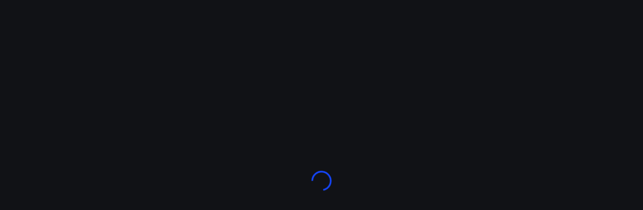

--- FILE ---
content_type: text/html; charset=utf-8
request_url: https://create.roblox.com/docs/reference/engine/classes/Sound
body_size: 88628
content:
<!DOCTYPE html><html lang="en"><head><meta charSet="utf-8" data-next-head=""/><meta name="viewport" content="width=device-width" data-next-head=""/><meta name="google-site-verification" content="4zXZEQS4ZhsdKxb5TInOD-9looldhqpPTJWcDzS-Ej4"/><script>
  try {
    const themeMode = JSON.parse(window.localStorage.getItem('creator-hub-theme-mode'));
    if (themeMode === 'light') {
      document.documentElement.setAttribute('color-scheme', 'light');
    }
  } catch (e) {

  }
</script><link rel="preload" href="https://fonts.roblox.com/gotham/GothamSSm-Medium.woff2" as="font" type="font/woff2" crossorigin="anonymous"/><link rel="preload" href="https://fonts.roblox.com/gotham/GothamSSm-Light.woff2" as="font" type="font/woff2" crossorigin="anonymous"/><link rel="preload" href="https://fonts.roblox.com/gotham/GothamSSm-Black.woff2" as="font" type="font/woff2" crossorigin="anonymous"/><script async="" src="https://www.googletagmanager.com/gtag/js?id=UA-486632-27"></script><script>window.dataLayer = window.dataLayer || [];
function gtag(){dataLayer.push(arguments);}
gtag('js', new Date());
gtag('config', 'UA-486632-27');</script><link rel="icon" type="image/x-icon" href="https://cdn.foundation.roblox.com/current/RobloxStudio.ico"/><meta name="viewport" content="minimum-scale=1, initial-scale=1, width=device-width"/><meta name="emotion-insertion-point-mui" content=""/><meta name="emotion-insertion-point-tss" content=""/><meta name="emotion-insertion-point-ssr" content=""/><style data-emotion="web-blox-css-mui-global cxqkxc">html{-webkit-font-smoothing:antialiased;-moz-osx-font-smoothing:grayscale;box-sizing:border-box;-webkit-text-size-adjust:100%;-webkit-print-color-scheme:dark;color-scheme:dark;}*,*::before,*::after{box-sizing:inherit;}strong,b{font-weight:800;}body{margin:0;color:#FFFFFF;font-family:'Builder Sans',Helvetica,Arial,san-serif;font-weight:300;font-style:normal;font-size:16px;line-height:140%;background-color:#111216;}@media print{body{background-color:#FFFFFF;}}body::backdrop{background-color:#111216;}@font-face{font-family:'Builder Sans';font-weight:300;font-style:normal;src:url(https://cdn.foundation.roblox.com/current/fonts/builder-sans/BuilderSans-Regular.woff2) format('woff2'),url(https://cdn.foundation.roblox.com/current/fonts/builder-sans/BuilderSans-Regular.woff) format('woff');font-display:swap;}@font-face{font-family:'Builder Sans';font-weight:500;font-style:normal;src:url(https://cdn.foundation.roblox.com/current/fonts/builder-sans/BuilderSans-SemiBold.woff2) format('woff2'),url(https://cdn.foundation.roblox.com/current/fonts/builder-sans/BuilderSans-SemiBold.woff) format('woff');font-display:swap;}@font-face{font-family:'Builder Sans';font-weight:800;font-style:normal;src:url(https://cdn.foundation.roblox.com/current/fonts/builder-sans/BuilderSans-Bold.woff2) format('woff2'),url(https://cdn.foundation.roblox.com/current/fonts/builder-sans/BuilderSans-Bold.woff) format('woff');font-display:swap;}@font-face{font-family:'Builder Mono';font-weight:400;font-style:normal;src:url(https://cdn.foundation.roblox.com/current/fonts/builder-mono/BuilderMono-Regular.woff2) format('woff2'),url(https://cdn.foundation.roblox.com/current/fonts/builder-mono/BuilderMono-Regular.woff) format('woff');font-display:swap;}@font-face{font-family:'Builder Mono';font-weight:600;font-style:normal;src:url(https://cdn.foundation.roblox.com/current/fonts/builder-extended/BuilderExtended-Bold.woff2) format('woff2'),url(https://cdn.foundation.roblox.com/current/fonts/builder-extended/BuilderExtended-Bold.woff) format('woff');font-display:swap;}body{font-family:'Builder Sans',Helvetica,Arial,san-serif;font-weight:300;font-style:normal;font-size:14px;line-height:140%;}</style><style data-emotion="web-blox-css-mui-global animation-61bdi0">@-webkit-keyframes animation-61bdi0{0%{-webkit-transform:rotate(0deg);-moz-transform:rotate(0deg);-ms-transform:rotate(0deg);transform:rotate(0deg);}100%{-webkit-transform:rotate(360deg);-moz-transform:rotate(360deg);-ms-transform:rotate(360deg);transform:rotate(360deg);}}@keyframes animation-61bdi0{0%{-webkit-transform:rotate(0deg);-moz-transform:rotate(0deg);-ms-transform:rotate(0deg);transform:rotate(0deg);}100%{-webkit-transform:rotate(360deg);-moz-transform:rotate(360deg);-ms-transform:rotate(360deg);transform:rotate(360deg);}}</style><style data-emotion="web-blox-css-mui-global animation-1p2h4ri">@-webkit-keyframes animation-1p2h4ri{0%{stroke-dasharray:1px,200px;stroke-dashoffset:0;}50%{stroke-dasharray:100px,200px;stroke-dashoffset:-15px;}100%{stroke-dasharray:100px,200px;stroke-dashoffset:-125px;}}@keyframes animation-1p2h4ri{0%{stroke-dasharray:1px,200px;stroke-dashoffset:0;}50%{stroke-dasharray:100px,200px;stroke-dashoffset:-15px;}100%{stroke-dasharray:100px,200px;stroke-dashoffset:-125px;}}</style><style data-emotion="web-blox-css-mui 1fnlkop k81yot 13o7eu2 14891ef">.web-blox-css-mui-1fnlkop{box-sizing:border-box;display:-webkit-box;display:-webkit-flex;display:-ms-flexbox;display:flex;-webkit-box-flex-wrap:wrap;-webkit-flex-wrap:wrap;-ms-flex-wrap:wrap;flex-wrap:wrap;width:100%;-webkit-flex-direction:row;-ms-flex-direction:row;flex-direction:row;-webkit-align-content:center;-ms-flex-line-pack:center;align-content:center;-webkit-box-pack:center;-ms-flex-pack:center;-webkit-justify-content:center;justify-content:center;height:100vh;}.web-blox-css-mui-k81yot{display:inline-block;color:#1446FF;-webkit-animation:animation-61bdi0 1.4s linear infinite;animation:animation-61bdi0 1.4s linear infinite;}.web-blox-css-mui-13o7eu2{display:block;}.web-blox-css-mui-14891ef{stroke:currentColor;stroke-dasharray:80px,200px;stroke-dashoffset:0;-webkit-animation:animation-1p2h4ri 1.4s ease-in-out infinite;animation:animation-1p2h4ri 1.4s ease-in-out infinite;}</style><style data-emotion="web-blox-css-tss spvy06-Grid-root"></style><link data-next-font="" rel="preconnect" href="/" crossorigin="anonymous"/><link rel="preload" href="https://assets.create.roblox.com/docs/c42ae5b077702736b401df61580c08ca26d9600a/_next/static/css/a139ad61a0515585.css" as="style"/><link rel="stylesheet" href="https://assets.create.roblox.com/docs/c42ae5b077702736b401df61580c08ca26d9600a/_next/static/css/a139ad61a0515585.css" data-n-g=""/><noscript data-n-css=""></noscript><script defer="" nomodule="" src="https://assets.create.roblox.com/docs/c42ae5b077702736b401df61580c08ca26d9600a/_next/static/chunks/polyfills-42372ed130431b0a.js"></script><script src="https://assets.create.roblox.com/docs/c42ae5b077702736b401df61580c08ca26d9600a/_next/static/chunks/webpack-d86adf5ff14da7c8.js" defer=""></script><script src="https://assets.create.roblox.com/docs/c42ae5b077702736b401df61580c08ca26d9600a/_next/static/chunks/framework-8ccd7906fe44e288.js" defer=""></script><script src="https://assets.create.roblox.com/docs/c42ae5b077702736b401df61580c08ca26d9600a/_next/static/chunks/main-671d9177a426fff3.js" defer=""></script><script src="https://assets.create.roblox.com/docs/c42ae5b077702736b401df61580c08ca26d9600a/_next/static/chunks/pages/_app-169205621adcc8a9.js" defer=""></script><script src="https://assets.create.roblox.com/docs/c42ae5b077702736b401df61580c08ca26d9600a/_next/static/chunks/db5c8b81-90377ebedef685ce.js" defer=""></script><script src="https://assets.create.roblox.com/docs/c42ae5b077702736b401df61580c08ca26d9600a/_next/static/chunks/1122-9cc93cfc845f3342.js" defer=""></script><script src="https://assets.create.roblox.com/docs/c42ae5b077702736b401df61580c08ca26d9600a/_next/static/chunks/8752-62256e35599468a9.js" defer=""></script><script src="https://assets.create.roblox.com/docs/c42ae5b077702736b401df61580c08ca26d9600a/_next/static/chunks/8431-c185efed260ba877.js" defer=""></script><script src="https://assets.create.roblox.com/docs/c42ae5b077702736b401df61580c08ca26d9600a/_next/static/chunks/5154-bd69ea64f6cce7b3.js" defer=""></script><script src="https://assets.create.roblox.com/docs/c42ae5b077702736b401df61580c08ca26d9600a/_next/static/chunks/pages/%5B%5B...slugs%5D%5D-399f4c28f5195a7e.js" defer=""></script><script src="https://assets.create.roblox.com/docs/c42ae5b077702736b401df61580c08ca26d9600a/_next/static/gkqBhLMXWT0IlhINkpOjk/_buildManifest.js" defer=""></script><script src="https://assets.create.roblox.com/docs/c42ae5b077702736b401df61580c08ca26d9600a/_next/static/gkqBhLMXWT0IlhINkpOjk/_ssgManifest.js" defer=""></script></head><body style="margin:0"><div id="__next"><div class="MuiGrid-root web-blox-css-tss-spvy06-Grid-root MuiGrid-container web-blox-css-mui-1fnlkop"><span class="MuiCircularProgress-root MuiCircularProgress-indeterminate MuiCircularProgress-colorPrimary web-blox-css-mui-k81yot" style="width:40px;height:40px" role="progressbar"><svg class="MuiCircularProgress-svg web-blox-css-mui-13o7eu2" viewBox="22 22 44 44"><circle class="MuiCircularProgress-circle MuiCircularProgress-circleIndeterminate web-blox-css-mui-14891ef" cx="44" cy="44" r="20.2" fill="none" stroke-width="3.6"></circle></svg></span></div></div><script id="__NEXT_DATA__" type="application/json">{"props":{"pageProps":{"pageTrackingProps":{"title":"Sound","type":"engineapi"},"data":{"title":"Sound","machineTranslated":false,"apiReference":{"name":"Sound","type":"CLASS","memoryCategory":"Internal","summary":"An object that emits sound. This object can be placed within a\n`Class.BasePart` or `Class.Attachment` to emit a sound from a particular\nposition within a place or world, or it can be attached elsewhere to play the\nsound at a constant volume throughout the entire place.\n","description":"`Class.Sound` is an object that emits sound. When placed in a `Class.BasePart`\nor an `Class.Attachment`, this object will emit its sound from that part's\n`Class.BasePart.Position` or the attachment's\n`Class.Attachment.WorldPosition`. In this placement, a `Class.Sound` exhibits\nthe Doppler effect, meaning its frequency and pitch varies with the relative\nmotion of whatever attachment or part it is attached to. Additionally, its\nvolume will be determined by the distance between the client's sound listener\n(by default the `Class.Camera` position) and the position of the sound's\nparent. For more information, see `Class.Sound.RollOffMode|RollOffMode`.\n\nA sound is considered \"global\" if it is **not** parented to a `Class.BasePart`\nor an `Class.Attachment`. In this case, the sound will play at the same volume\nthroughout the entire place.\n","codeSamples":[{"identifier":"Sound-3D-Parent","displayName":"Music Playing Part","description":"The code in this sample demonstrates how a sound parented to a Part or\nAttachment will play locally and experience volume drop off the further the\nplayer's camera is away from the part.\n\nA part is instanced, and a sound is instanced and parented to the part. A\nclick detector is set up on the part that will check if the sound is playing,\nusing `Class.Sound.IsPlaying` and play or stop the sound depending.","codeSample":"local part = Instance.new(\"Part\")\npart.Anchored = true\npart.Position = Vector3.new(0, 3, 0)\npart.BrickColor = BrickColor.new(\"Bright red\")\npart.Name = \"MusicBox\"\npart.Parent = workspace\n\n-- create a sound\nlocal sound = Instance.new(\"Sound\", part)\nsound.SoundId = \"rbxassetid://9120386436\"\nsound.EmitterSize = 5 -- decrease the emitter size (for earlier volume drop off)\nsound.Looped = true\nsound.Parent = part\n\nlocal clickDetector = Instance.new(\"ClickDetector\")\nclickDetector.Parent = part\n\n-- toggle the sound playing / not playing\nclickDetector.MouseClick:Connect(function()\n\tif not sound.IsPlaying then\n\t\tpart.BrickColor = BrickColor.new(\"Bright green\")\n\t\tsound:Play()\n\telse\n\t\tpart.BrickColor = BrickColor.new(\"Bright red\")\n\t\tsound:Stop()\n\tend\nend)","expectedOutput":"","highlightLines":""}],"inherits":["Instance"],"descendants":[],"tags":[],"deprecationMessage":"","properties":[{"name":"Sound.AudioContent","summary":"","description":"","codeSamples":[],"type":"Content","tags":[],"deprecationMessage":"","security":{"read":"None","write":"None"},"threadSafety":"ReadSafe","category":"Asset","serialization":{"canLoad":true,"canSave":true},"capabilities":[],"__typename":"ClassProperty","writeCapabilities":[]},{"name":"Sound.ChannelCount","summary":"","description":"","codeSamples":[],"type":"int","tags":["ReadOnly","NotReplicated","NotBrowsable"],"deprecationMessage":"","security":{"read":"RobloxScriptSecurity","write":"RobloxScriptSecurity"},"threadSafety":"ReadSafe","category":"Asset","serialization":{"canLoad":false,"canSave":false},"capabilities":[],"__typename":"ClassProperty","writeCapabilities":[]},{"name":"Sound.EmitterSize","summary":"The minimum distance, in studs, at which a 3D `Class.Sound` (direct child\nof a `Class.BasePart` or `Class.Attachment`) will begin to attenuate\n(decrease in volume).\n","description":"The minimum distance, in studs, at which a 3D `Class.Sound` (direct child\nof a `Class.BasePart` or `Class.Attachment`) will begin to attenuate\n(decrease in volume).\n\nSounds parented to a `Class.BasePart` or `Class.Attachment` that are\ndescendants of the `Class.Workspace` are considered 3D sounds and their\nvolume while playing is dependent on the distance between the client's\nsound listener (`Class.Camera` position by default) and the Sound's\nparent. Two properties influence this behavior EmitterSize and\n`Class.Sound.RollOffMode`.\n\nThe way the `Class.Sound` attenuates (fades out) after the distance\nbetween the listener and the sound exceeds the EmitterSize is determined\nby RollOffMode.\n","codeSamples":[{"identifier":"Sound-3D-Parent","displayName":"Music Playing Part","description":"The code in this sample demonstrates how a sound parented to a Part or\nAttachment will play locally and experience volume drop off the further the\nplayer's camera is away from the part.\n\nA part is instanced, and a sound is instanced and parented to the part. A\nclick detector is set up on the part that will check if the sound is playing,\nusing `Class.Sound.IsPlaying` and play or stop the sound depending.","codeSample":"local part = Instance.new(\"Part\")\npart.Anchored = true\npart.Position = Vector3.new(0, 3, 0)\npart.BrickColor = BrickColor.new(\"Bright red\")\npart.Name = \"MusicBox\"\npart.Parent = workspace\n\n-- create a sound\nlocal sound = Instance.new(\"Sound\", part)\nsound.SoundId = \"rbxassetid://9120386436\"\nsound.EmitterSize = 5 -- decrease the emitter size (for earlier volume drop off)\nsound.Looped = true\nsound.Parent = part\n\nlocal clickDetector = Instance.new(\"ClickDetector\")\nclickDetector.Parent = part\n\n-- toggle the sound playing / not playing\nclickDetector.MouseClick:Connect(function()\n\tif not sound.IsPlaying then\n\t\tpart.BrickColor = BrickColor.new(\"Bright green\")\n\t\tsound:Play()\n\telse\n\t\tpart.BrickColor = BrickColor.new(\"Bright red\")\n\t\tsound:Stop()\n\tend\nend)","expectedOutput":"","highlightLines":""}],"type":"float","tags":["Deprecated"],"deprecationMessage":"This property has deprecated in favor of `Class.Sound.RollOffMinDistance`\nand `Class.Sound.RollOffMaxDistance` which should be used instead in new\nwork.\n","security":{"read":"None","write":"None"},"threadSafety":"ReadSafe","category":"Data","serialization":{"canLoad":true,"canSave":false},"capabilities":[],"__typename":"ClassProperty","writeCapabilities":[]},{"name":"Sound.IsLoaded","summary":"This property is `true` when the `Class.Sound` has loaded from Roblox\nservers and is ready to play.\n","description":"This property is `true` when the `Class.Sound` has loaded from Roblox\nservers and is ready to play. You can use this property and the\n`Class.Sound.Loaded|Loaded` event to verify a sound has loaded before\nplaying it.\n","codeSamples":[{"identifier":"Sound-Loaded","displayName":"Load Sound","description":"This simple function will verify a Sound has loaded by checking the\nSound.IsLoaded property. If Sound.IsLoaded is false it will wait for the\nLoaded event before resuming.\n\nIt is important to check Sound.IsLoaded before connecting to the Sound.Loaded\nevent, as if the sound has already loaded the Sound.Loaded event will not fire\nand the function will yield indefinitely.","codeSample":"local sound = script.Parent.Sound\n\nif not sound.IsLoaded then\n\tsound.Loaded:Wait()\nend\n\nprint(\"The sound has loaded!\")","expectedOutput":"","highlightLines":""}],"type":"boolean","tags":["ReadOnly","NotReplicated"],"deprecationMessage":"","security":{"read":"None","write":"None"},"threadSafety":"ReadSafe","category":"Asset","serialization":{"canLoad":false,"canSave":false},"capabilities":[],"__typename":"ClassProperty","writeCapabilities":[]},{"name":"Sound.IsMutedForCapture","summary":"","description":"","codeSamples":[],"type":"boolean","tags":[],"deprecationMessage":"","security":{"read":"RobloxScriptSecurity","write":"RobloxScriptSecurity"},"threadSafety":"ReadSafe","category":"Data","serialization":{"canLoad":true,"canSave":true},"capabilities":[],"__typename":"ClassProperty","writeCapabilities":[]},{"name":"Sound.IsPaused","summary":"Read-only property which returns `true` when the `Class.Sound` is not\nplaying.\n","description":"This read-only property returns `true` when the `Class.Sound` is not\nplaying. Note that it can return `true` if a sound has been paused using\n`Class.Sound:Pause()|Pause()`, if it has been stopped using\n`Class.Sound:Stop()|Stop()`, or the sound has never been played.\n\nAs `Class.Sound.IsPaused|IsPaused` is read-only, it cannot be used to stop\nthe sound; `Class.Sound:Stop()|Stop()` or `Class.Sound:Pause()|Pause()`\nshould be used instead.\n","codeSamples":[{"identifier":"Sound-IsPlaying-IsPaused","displayName":"Sound IsPlaying and SoundIsPaused","description":"This code sample contains demonstrates when the Sound.IsPlaying and\nSound.IsPaused properties will be true or false.\n\nA sound is instanced in the Workspace and the Sound.IsLoaded property is\nchecked to ensure it has loaded, if it has not the Sound.Loaded event is used\nto yield the script until the sound has.\n\nAs the sound is played, paused and stopped the Sound.IsPlaying and\nSound.IsPaused properties are printed to demonstrate how they respond to each\nof these functions. Note Sound.IsPaused will always be true if even if the\nsound has been stopped rather than paused.","codeSample":"local sound = Instance.new(\"Sound\")\nsound.SoundId = \"rbxassetid://9120386436\"\nsound.Looped = true\nsound.Parent = workspace\n\nif not sound.isLoaded then\n\tsound.Loaded:Wait()\nend\n\nsound:Play()\nprint(sound.IsPlaying, sound.IsPaused) -- true, false\n\ntask.wait(2)\nsound:Pause()\nprint(sound.IsPlaying, sound.IsPaused) -- false, true\n\ntask.wait(2)\nsound:Play()\nprint(sound.IsPlaying, sound.IsPaused) -- true, false\n\ntask.wait(2)\nsound:Stop()\nprint(sound.IsPlaying, sound.IsPaused) -- false, true","expectedOutput":"","highlightLines":""}],"type":"boolean","tags":["Hidden","ReadOnly","NotReplicated"],"deprecationMessage":"","security":{"read":"None","write":"None"},"threadSafety":"ReadSafe","category":"Playback","serialization":{"canLoad":false,"canSave":false},"capabilities":[],"__typename":"ClassProperty","writeCapabilities":[]},{"name":"Sound.IsPlaying","summary":"Read-only property which returns `true` when the `Class.Sound` is playing.\n","description":"This read-only property returns true when the `Class.Sound` is playing.\n\nAs `Class.Sound.IsPlaying|IsPlaying` is read-only, it cannot be used to\nplay the sound; `Class.Sound:Play()|Play()` should be used instead.\n","codeSamples":[{"identifier":"Sound-IsPlaying-IsPaused","displayName":"Sound IsPlaying and SoundIsPaused","description":"This code sample contains demonstrates when the Sound.IsPlaying and\nSound.IsPaused properties will be true or false.\n\nA sound is instanced in the Workspace and the Sound.IsLoaded property is\nchecked to ensure it has loaded, if it has not the Sound.Loaded event is used\nto yield the script until the sound has.\n\nAs the sound is played, paused and stopped the Sound.IsPlaying and\nSound.IsPaused properties are printed to demonstrate how they respond to each\nof these functions. Note Sound.IsPaused will always be true if even if the\nsound has been stopped rather than paused.","codeSample":"local sound = Instance.new(\"Sound\")\nsound.SoundId = \"rbxassetid://9120386436\"\nsound.Looped = true\nsound.Parent = workspace\n\nif not sound.isLoaded then\n\tsound.Loaded:Wait()\nend\n\nsound:Play()\nprint(sound.IsPlaying, sound.IsPaused) -- true, false\n\ntask.wait(2)\nsound:Pause()\nprint(sound.IsPlaying, sound.IsPaused) -- false, true\n\ntask.wait(2)\nsound:Play()\nprint(sound.IsPlaying, sound.IsPaused) -- true, false\n\ntask.wait(2)\nsound:Stop()\nprint(sound.IsPlaying, sound.IsPaused) -- false, true","expectedOutput":"","highlightLines":""}],"type":"boolean","tags":["Hidden","ReadOnly","NotReplicated"],"deprecationMessage":"","security":{"read":"None","write":"None"},"threadSafety":"ReadSafe","category":"Playback","serialization":{"canLoad":false,"canSave":false},"capabilities":[],"__typename":"ClassProperty","writeCapabilities":[]},{"name":"Sound.isPlaying","summary":"","description":"","codeSamples":[],"type":"boolean","tags":["ReadOnly","NotReplicated","Deprecated"],"deprecationMessage":"This deprecated property is a variant of `Class.Sound.IsPlaying` which\nshould be used instead.\n","security":{"read":"None","write":"None"},"threadSafety":"ReadSafe","category":"Data","serialization":{"canLoad":false,"canSave":false},"capabilities":[],"__typename":"ClassProperty","writeCapabilities":[]},{"name":"Sound.Looped","summary":"Sets whether or not the `Class.Sound` repeats once it has finished\nplaying.\n","description":"This sets whether or not the `Class.Sound` repeats once it has finished\nplaying. Looped sounds are suitable for a range of applications including\nmusic and background ambient sounds.\n\nThe `Class.Sound.DidLoop|DidLoop` event can be used to track the number of\ntimes as sound has looped.\n","codeSamples":[{"identifier":"Sound-Looping-2","displayName":"Loop a Number of Times","description":"This code sample includes a function that will play a sound and allow it to\nloop for a given number of times before stopping it.","codeSample":"local function loopNTimes(sound, numberOfLoops)\n\tif not sound.IsPlaying then\n\t\tsound.Looped = true\n\t\tlocal connection = nil\n\t\tconnection = sound.DidLoop:Connect(function(_soundId, numOfTimesLooped)\n\t\t\tprint(numOfTimesLooped)\n\t\t\tif numOfTimesLooped \u003e= numberOfLoops then\n\t\t\t\t-- disconnect the connection\n\t\t\t\tconnection:Disconnect()\n\t\t\t\t-- stop the sound\n\t\t\t\tsound:Stop()\n\t\t\tend\n\t\tend)\n\t\tsound:Play()\n\tend\nend\n\nlocal sound = Instance.new(\"Sound\")\nsound.SoundId = \"rbxassetid://0\"\n\nloopNTimes(sound, 5)","expectedOutput":"","highlightLines":""}],"type":"boolean","tags":[],"deprecationMessage":"","security":{"read":"None","write":"None"},"threadSafety":"ReadSafe","category":"Playback","serialization":{"canLoad":true,"canSave":true},"capabilities":[],"__typename":"ClassProperty","writeCapabilities":[]},{"name":"Sound.LoopRegion","summary":"A range denoting a desired loop start and loop end within the\n`Class.Sound.PlaybackRegion|PlaybackRegion`, in seconds.\n","description":"A range denoting a desired loop start and loop end within the\n`Class.Sound.PlaybackRegion|PlaybackRegion`, in seconds.\n\n- If `Class.Sound.LoopRegion|LoopRegion.Min` `\u003e`\n  `Class.Sound.PlaybackRegion|PlaybackRegion.Min`, the loop starts from\n  `Class.Sound.LoopRegion|LoopRegion.Min`.\n\n- If `Class.Sound.LoopRegion|LoopRegion.Min` `\u003c`\n  `Class.Sound.PlaybackRegion|PlaybackRegion.Min`, the loop starts from\n  `Class.Sound.PlaybackRegion|PlaybackRegion.Min`.\n\n- If `Class.Sound.LoopRegion|LoopRegion.Max` `\u003e`\n  `Class.Sound.PlaybackRegion|PlaybackRegion.Max`, the loop starts at\n  `Class.Sound.PlaybackRegion|PlaybackRegion.Max`.\n\n- If `Class.Sound.LoopRegion|LoopRegion.Max` `\u003c`\n  `Class.Sound.PlaybackRegion|PlaybackRegion.Max`, the loop starts at\n  **exactly** that time.\n\n- If `Class.Sound.LoopRegion|LoopRegion.Min` `==`\n  `Class.Sound.LoopRegion|LoopRegion.Max`, the `Class.Sound` uses the\n  `Class.Sound.PlaybackRegion|PlaybackRegion` property instead.\n","codeSamples":[],"type":"NumberRange","tags":[],"deprecationMessage":"","security":{"read":"None","write":"None"},"threadSafety":"ReadSafe","category":"Regions","serialization":{"canLoad":true,"canSave":true},"capabilities":[],"__typename":"ClassProperty","writeCapabilities":[]},{"name":"Sound.MaxDistance","summary":"The maximum distance, in studs, a client's listener can be from the\n`Class.Sound|Sound\\s` origin and still hear it. Only applies to Sounds\nparented to a `Class.Part` or `Class.Attachment` (3D sounds).\n","description":"The maximum distance, in studs, a client's listener can be from the\n`Class.Sound` origin and still hear it. Only applies to Sounds parented to\na `Class.Part` or `Class.Attachment` (3D sounds).\n\nHow MaxDistance impacts the attenuation of a sound (manner in which it\nfades out) is dependent on the `Class.Sound.RollOffMode` property. When\nRollOffMode is set to use an inverse type distance model (Inverse or\nInverseTapered) the MaxDistance will not effect the attenuation of the\nsound. This means that low values for MaxDistance will cause the sound to\nabruptly cut off when the listener reaches the MaxDistance. In most cases\nthis is not desirable and developers are advised not to use low\nMaxDistance values.\n\nWhen RollOffMode is set to a linear type distance model (Linear or\nLinearSquared) the sound will attenuate between `Class.Sound.EmitterSize`\nand MaxDistance (with playback volume reaching zero at MaxDistance). This\nis less realistic, but in some cases allows attenuation to be handled in a\nmore intuitive way.\n","codeSamples":[{"identifier":"Sound-MaxDistance","displayName":"Sound MaxDistance","description":"This sample includes a brief demonstration of how Sound.MaxDistance works.\n\nA Part is instanced in the Workspace with a looped Sound playing within it. A\nfunction is made to listen to the Sound's MaxDistance and change the size of a\nsphere whenever it changes. The sphere's radius will always be equal to the\nSound's MaxDistance.\n\nThis example helps demonstrate how the sound is only audible when the client's\nlistener (by default the Camera's position) is within the sphere.","codeSample":"local part = Instance.new(\"Part\")\npart.Position = Vector3.new(0, 3, 0)\npart.Size = Vector3.new(1, 1, 1)\npart.Anchored = true\npart.Parent = workspace\n\nlocal sphere = Instance.new(\"Part\")\nsphere.Name = \"MaxDistanceSphere\"\nsphere.CFrame = part.CFrame\nsphere.Anchored = true\nsphere.CanCollide = false\nsphere.Size = Vector3.new(1, 1, 1)\nsphere.Shape = Enum.PartType.Ball\nsphere.Transparency = 0.8\nsphere.BrickColor = BrickColor.new(\"Lime green\")\nsphere.Parent = workspace\n\nlocal sound = Instance.new(\"Sound\")\nsound.Name = \"TestSound\"\nsound.MaxDistance = 20\nsound.SoundId = \"rbxasset://sounds/uuhhh.mp3\" -- oof\nsound.Looped = true\nsound.Parent = part\n\n-- a function that changes the sphere size to reflect the sound's MaxDistance\nlocal function updateSize()\n\tlocal distance = sound.MaxDistance\n\tsphere.Size = Vector3.new(distance * 2, distance * 2, distance * 2)\nend\n\n-- update the sphere size\nupdateSize()\nsound:GetPropertyChangedSignal(\"MaxDistance\"):Connect(updateSize)\n\nsound:Play()","expectedOutput":"","highlightLines":""}],"type":"float","tags":["Deprecated"],"deprecationMessage":"This property has deprecated in favor of `Class.Sound.RollOffMinDistance`\nand `Class.Sound.RollOffMaxDistance` which should be used instead in new\nwork.\n","security":{"read":"None","write":"None"},"threadSafety":"ReadSafe","category":"Data","serialization":{"canLoad":false,"canSave":false},"capabilities":[],"__typename":"ClassProperty","writeCapabilities":[]},{"name":"Sound.MinDistance","summary":"The minimum distance at which a 3D `Class.Sound` (direct child of a\n`Class.BasePart` or `Class.Attachment`) will begin to attenuate.\nEffectively, the emitter size.\n","description":"The minimum distance at which a 3D `Class.Sound` (direct child of a\n`Class.BasePart` or `Class.Attachment`) will begin to attenuate.\nEffectively, the emitter size.\n","codeSamples":[],"type":"float","tags":["Deprecated"],"deprecationMessage":"MinDistance has been superseded by `Class.Sound.EmitterSize`, whose name\nbetter describes this properties behavior.\n","security":{"read":"None","write":"None"},"threadSafety":"ReadSafe","category":"Data","serialization":{"canLoad":true,"canSave":false},"capabilities":[],"__typename":"ClassProperty","writeCapabilities":[]},{"name":"Sound.Pitch","summary":"Sets how high pitched and fast a `Class.Sound` is when it is played. The\ngreater the integer, the higher and faster the `Class.Sound` is.\n","description":"Sets how high pitched and fast a `Class.Sound` is when it is played. The\ngreater the integer, the higher and faster the sound is.\n","codeSamples":[],"type":"float","tags":["Deprecated"],"deprecationMessage":"This property has been deprecated in favor of `Class.Sound.PlaybackSpeed`\nwhose name suits the behavior better.\n","security":{"read":"None","write":"None"},"threadSafety":"ReadSafe","category":"Data","serialization":{"canLoad":true,"canSave":false},"capabilities":[],"__typename":"ClassProperty","writeCapabilities":[]},{"name":"Sound.PlaybackLoudness","summary":"A number between `0` and `1000` indicating how loud the `Class.Sound` is\ncurrently playing back.\n","description":"A number between `0` and `1000` indicating how loud the `Class.Sound` is\ncurrently playing back. This property reflects the amplitude of the\nsound's playback in the instance of time it is read.\n","codeSamples":[{"identifier":"Sound-PlaybackLoudness","displayName":"Volume Amplitude Bar","description":"In this sample Sound.PlaybackLoudness is used to create an amplitude bar that\nshows the amplitude of a sound playing.\n\nThis code sample should be placed in StarterPlayerScripts.\n\nA simple GUI is created, a frame holding that bar and a frame containing the\nbar. A Sound is then played and the size of the bar is set to reflect the\nSound.PlaybackLoudness on a loop.","codeSample":"-- to be placed in StarterPlayer \u003e StarterPlayerScripts\n\nlocal Players = game:GetService(\"Players\")\n\n-- wait for local player PlayerGui\nlocal LocalPlayer = Players.LocalPlayer\nlocal playerGui = LocalPlayer:WaitForChild(\"PlayerGui\")\n\n-- create a ScreenGui\nlocal screenGui = Instance.new(\"ScreenGui\")\nscreenGui.Parent = playerGui\n\n-- create a holder for our bar\nlocal frame = Instance.new(\"Frame\")\nframe.AnchorPoint = Vector2.new(0.5, 0.5)\nframe.Position = UDim2.new(0.5, 0, 0.5, 0)\nframe.Size = UDim2.new(0.3, 0, 0.05, 0)\nframe.Parent = screenGui\n\n-- create a bar\nlocal bar = Instance.new(\"Frame\")\nbar.Position = UDim2.new(0, 0, 0, 0)\nbar.Size = UDim2.new(1, 0, 1, 0)\nbar.BackgroundColor3 = Color3.new(0, 1, 0)\nbar.Parent = frame\n\n-- create a sound\nlocal sound = Instance.new(\"Sound\")\nsound.SoundId = \"rbxassetid://9120386436\"\nsound.Looped = true\nsound.Parent = screenGui\nsound:Play()\n\n-- define a max loudness\nlocal maxLoudness = 30\n\n-- animate the amplitude bar\nwhile true do\n\tlocal amplitude = math.clamp(sound.PlaybackLoudness / maxLoudness, 0, 1)\n\tbar.Size = UDim2.new(amplitude, 0, 1, 0)\n\twait(0.05)\nend","expectedOutput":"","highlightLines":""}],"type":"double","tags":["ReadOnly","NotReplicated"],"deprecationMessage":"","security":{"read":"None","write":"None"},"threadSafety":"ReadSafe","category":"Playback","serialization":{"canLoad":false,"canSave":false},"capabilities":[],"__typename":"ClassProperty","writeCapabilities":[]},{"name":"Sound.PlaybackRegion","summary":"A range denoting a desired start and stop time within the\n`Class.Sound.TimeLength|TimeLength`, in seconds.\n","description":"A range denoting a desired start and stop time within the\n`Class.Sound.TimeLength|TimeLength`, in seconds.\n\n- If `Class.Sound.PlaybackRegion|PlaybackRegion.Min` `\u003e` `0`, the sound\n  begins to play from the `Class.Sound.PlaybackRegion|PlaybackRegion.Min`\n  time.\n\n- If `Class.Sound.PlaybackRegion|PlaybackRegion.Min` `\u003c` `0`, the sound\n  begins to play from `0`.\n\n- If `Class.Sound.PlaybackRegion|PlaybackRegion.Max` `\u003e`\n  `Class.Sound.TimeLength`, the sound stops at `Class.Sound.TimeLength`.\n\n- If `Class.Sound.PlaybackRegion|PlaybackRegion.Max` `\u003c`\n  `Class.Sound.TimeLength`, the sound stops at **exactly** that time.\n\n- If `Class.Sound.PlaybackRegion|PlaybackRegion.Min` `==`\n  `Class.Sound.PlaybackRegion|PlaybackRegion.Max`, this property is\n  inactive.\n","codeSamples":[],"type":"NumberRange","tags":[],"deprecationMessage":"","security":{"read":"None","write":"None"},"threadSafety":"ReadSafe","category":"Regions","serialization":{"canLoad":true,"canSave":true},"capabilities":[],"__typename":"ClassProperty","writeCapabilities":[]},{"name":"Sound.PlaybackRegionsEnabled","summary":"If `true`, this property gives your `Class.Sound` access to the\n`Class.Sound.PlaybackRegion|PlaybackRegion` and\n`Class.Sound.LoopRegion|LoopRegion` properties which can more-accurately\ncontrol its playback.\n","description":"If `true`, this property gives your `Class.Sound` access to the\n`Class.Sound.PlaybackRegion|PlaybackRegion` and\n`Class.Sound.LoopRegion|LoopRegion` properties which can more-accurately\ncontrol its playback.\n","codeSamples":[],"type":"boolean","tags":[],"deprecationMessage":"","security":{"read":"None","write":"None"},"threadSafety":"ReadSafe","category":"Playback","serialization":{"canLoad":true,"canSave":true},"capabilities":[],"__typename":"ClassProperty","writeCapabilities":[]},{"name":"Sound.PlaybackSpeed","summary":"Determines the speed at which a `Class.Sound` will play, with higher\nvalues causing the sound to play faster and at a higher pitch.\n","description":"Determines the speed at which a `Class.Sound` will play, with higher\nvalues causing the sound to play faster and at a higher pitch.\n","codeSamples":[{"identifier":"Sound-PlaybackSpeed","displayName":"Sound PlaybackSpeed","description":"In this example a Sound is played in the Workspace. The PlaybackSpeed property\nis increased and decreased at intervals to demonstrate its impact on the\nplayback of the Sound.","codeSample":"local sound = Instance.new(\"Sound\")\nsound.SoundId = \"rbxassetid://9120386436\"\nsound.Looped = true\nsound.Parent = workspace\n\nsound:Play()\ntask.wait(10)\nsound.PlaybackSpeed = 3 -- 3x faster\ntask.wait(5)\nsound.PlaybackSpeed = 0.5 -- 2x slower\ntask.wait(5)\nsound.PlaybackSpeed = 1 -- default","expectedOutput":"","highlightLines":""}],"type":"float","tags":["NotReplicated"],"deprecationMessage":"","security":{"read":"None","write":"None"},"threadSafety":"ReadSafe","category":"Playback","serialization":{"canLoad":true,"canSave":true},"capabilities":[],"__typename":"ClassProperty","writeCapabilities":[]},{"name":"Sound.Playing","summary":"Indicates whether the `Class.Sound` is currently playing.\n","description":"Indicates whether the `Class.Sound` is currently playing. This can be\ntoggled, and this property will always replicate.\n\nIn Studio's [Properties](/studio/properties) window, while in\n**Edit** mode, toggling `Class.Sound.Playing|Playing` to `true` does not\nbegin playing the sound, but the sound will begin playing during runtime.\n\nThis property should not be confused with\n`Class.Sound.IsPlaying|IsPlaying` which is a read-only property.\n\nNote that when `Class.Sound.Playing|Playing` is set to `false`, the\n`Class.Sound.TimePosition|TimePosition` property of the sound will not\nreset, meaning that when `Class.Sound.Playing|Playing` is set to `true`\nagain, the audio will continue from the time position it was at when it\nwas stopped. However, if the `Class.Sound:Play()|Play()` function is used\nto resume the sound, the time position will reset to `0`.\n","codeSamples":[{"identifier":"Sound-Playing","displayName":"Sound Playing","description":"This sample demonstrates how the Sound.Playing property can be used to start\nand stop playback of a sound.\n\nA sound is instanced in the Workspace and playback is started by setting\nSound.Playing to true. After ten seconds the playback is stopped by setting\nSound.Playing to false. When the playback is again resumed using Sound.Playing\nit resumes at the previous Sound.TimePosition it was stopped at. This is\ndemonstrated by printing the TimePosition property immediately after resuming\nthe sound.","codeSample":"local sound = Instance.new(\"Sound\")\nsound.SoundId = \"rbxassetid://9120386436\"\nsound.Looped = true\nsound.Parent = workspace\n\nprint(\"playing sound\")\nsound.Playing = true\n\ntask.wait(10)\n\nprint(\"stopping sound\")\nsound.Playing = false\n\ntask.wait(5)\n\nsound.Playing = true\nlocal timePosition = sound.TimePosition\nprint(\"resumed at time position: \" .. tostring(timePosition)) -- c. 10 seconds","expectedOutput":"","highlightLines":""}],"type":"boolean","tags":["NotReplicated"],"deprecationMessage":"","security":{"read":"None","write":"None"},"threadSafety":"ReadSafe","category":"Playback","serialization":{"canLoad":true,"canSave":true},"capabilities":[],"__typename":"ClassProperty","writeCapabilities":[]},{"name":"Sound.PlayOnRemove","summary":"When `true`, the `Class.Sound` will play when it is removed from the\nexperience.\n","description":"When `true`, the `Class.Sound` will play when it is removed from the\nexperience by parenting the `Class.Sound` or one if its ancestors to\n`nil`. This means all of the following will cause the sound to play when\n`Class.Sound.PlayOnRemove|PlayOnRemove` is `true`:\n\n- `sound:Destroy()`\n- `sound.Parent = nil`\n- `sound.Parent.Parent = nil`\n","codeSamples":[],"type":"boolean","tags":[],"deprecationMessage":"","security":{"read":"None","write":"None"},"threadSafety":"ReadSafe","category":"Behavior","serialization":{"canLoad":true,"canSave":true},"capabilities":[],"__typename":"ClassProperty","writeCapabilities":[]},{"name":"Sound.RollOffMaxDistance","summary":"The maximum distance, in studs, a client's listener can be from the\nsound's origin and still hear it. Only applies to `Class.Sound|Sounds`\nparented to a `Class.BasePart` or `Class.Attachment`.\n","description":"The maximum distance, in studs, a client's listener can be from the\nsound's origin and still hear it. Only applies to `Class.Sound|Sounds`\nparented to a `Class.BasePart` or `Class.Attachment`.\n\nHow `Class.Sound.RollOffMaxDistance|RollOffMaxDistance` impacts the\nattenuation of a sound (manner in which it fades out) is dependent on the\n`Class.Sound.RollOffMode|RollOffMode` property.\n","codeSamples":[],"type":"float","tags":[],"deprecationMessage":"","security":{"read":"None","write":"None"},"threadSafety":"ReadSafe","category":"Emitter","serialization":{"canLoad":true,"canSave":true},"capabilities":[],"__typename":"ClassProperty","writeCapabilities":[]},{"name":"Sound.RollOffMinDistance","summary":"The minimum distance, in studs, at which a `Class.Sound` which is parented\nto a `Class.BasePart` or `Class.Attachment` will begin to attenuate\n(decrease in volume).\n","description":"The minimum distance, in studs, at which a `Class.Sound` which is parented\nto a `Class.BasePart` or `Class.Attachment` will begin to attenuate\n(decrease in volume).\n\nHow `Class.Sound.RollOffMinDistance|RollOffMinDistance` impacts the\nattenuation of a sound (manner in which it fades out) is dependent on the\n`Class.Sound.RollOffMode|RollOffMode` property.\n","codeSamples":[],"type":"float","tags":[],"deprecationMessage":"","security":{"read":"None","write":"None"},"threadSafety":"ReadSafe","category":"Emitter","serialization":{"canLoad":true,"canSave":true},"capabilities":[],"__typename":"ClassProperty","writeCapabilities":[]},{"name":"Sound.RollOffMode","summary":"Controls how the volume of a `Class.Sound` which is parented to a\n`Class.BasePart` or `Class.Attachment` attenuates (fades out) as the\ndistance between the listener and parent changes.\n","description":"This property controls how the volume of a `Class.Sound` which is parented\nto a `Class.BasePart` or `Class.Attachment` attenuates (fades out) as the\ndistance between the listener and parent changes.\n\nFor details on the different modes, see `Enum.RollOffMode`.\n","codeSamples":[],"type":"RollOffMode","tags":[],"deprecationMessage":"","security":{"read":"None","write":"None"},"threadSafety":"ReadSafe","category":"Emitter","serialization":{"canLoad":true,"canSave":true},"capabilities":[],"__typename":"ClassProperty","writeCapabilities":[]},{"name":"Sound.SoundGroup","summary":"The `Class.SoundGroup` that is linked to this `Class.Sound`.\n","description":"The `Class.SoundGroup` that is linked to this `Class.Sound`.\n","codeSamples":[],"type":"SoundGroup","tags":[],"deprecationMessage":"","security":{"read":"None","write":"None"},"threadSafety":"ReadSafe","category":"Routing","serialization":{"canLoad":true,"canSave":true},"capabilities":[],"__typename":"ClassProperty","writeCapabilities":[]},{"name":"Sound.SoundId","summary":"Content ID of the sound file to associate with the `Class.Sound`.\n","description":"This property is the content ID of the sound file to associate with the\n`Class.Sound`. See [Audio Assets](/audio/assets) for more\ninformation.\n","codeSamples":[],"type":"ContentId","tags":[],"deprecationMessage":"","security":{"read":"None","write":"None"},"threadSafety":"ReadSafe","category":"Asset","serialization":{"canLoad":true,"canSave":true},"capabilities":[],"__typename":"ClassProperty","writeCapabilities":[]},{"name":"Sound.TimeLength","summary":"The length of the `Class.Sound` in seconds.\n","description":"The length of the `Class.Sound` in seconds. If the `Class.Sound` is not\nloaded, this value will be `0`.\n\nThis property is often used in conjunction with\n`Class.Sound.PlaybackSpeed|PlaybackSpeed` to adjust the speed of a sound\nso that it lasts for a specific duration.\n","codeSamples":[{"identifier":"Sound-PlaybackSpeed-TimeLength","displayName":"Play a Sound for a Specific Duration","description":"This code sample includes a simple function that uses Sound.TimeLength and\nSound.PlaybackSpeed to play a sound that'll take the given duration to\ncomplete. It achieves this by setting the PlaybackSpeed of the sound to be\nequal to the TimeLength of the sound divided by the desired duration.\n\nNote that as TimeLength is equal to 0 when the sound has not loaded, the\nfunction will yield while it loads the sound.","codeSample":"local function playForDuration(sound, duration)\n\tif not sound.IsLoaded then\n\t\tsound.Loaded:wait()\n\tend\n\tlocal speed = sound.TimeLength / duration\n\tsound.PlaybackSpeed = speed\n\tsound:Play()\nend\n\nlocal sound = script.Parent\nplayForDuration(sound, 5)","expectedOutput":"","highlightLines":""}],"type":"double","tags":["ReadOnly","NotReplicated"],"deprecationMessage":"","security":{"read":"None","write":"None"},"threadSafety":"ReadSafe","category":"Asset","serialization":{"canLoad":false,"canSave":false},"capabilities":[],"__typename":"ClassProperty","writeCapabilities":[]},{"name":"Sound.TimePosition","summary":"Progress of the `Class.Sound` in seconds. Can be changed to move the\nplayback position of the `Class.Sound` both before and during playback.\n","description":"This property reflects the progress of the `Class.Sound` in seconds. It\ncan be changed to move the playback position of the sound both before and\nduring playback.\n\nAs a `Class.Sound` is played, `Class.Sound.TimePosition|TimePosition`\nincreases at a rate of `Class.Sound.PlaybackSpeed|PlaybackSpeed` per\nsecond. Once `Class.Sound.TimePosition|TimePosition` reaches\n`Class.Sound.TimeLength|TimeLength`, the sound will stop unless it is\n`Class.Sound.Looped|Looped`.\n\nNote that setting `Class.Sound.TimePosition|TimePosition` to a value\ngreater than the length in a looped track will not cause it to wrap\naround. If that behavior is desired, consider the following code snippet:\n\n```\nlocal newPosition = 1.5\n\nif newPosition \u003e= sound.TimeLength then\n\tnewPosition = newPosition - sound.TimeLength\nend\nsound.TimePosition = newPosition\n```\n","codeSamples":[{"identifier":"Sound-TimePosition","displayName":"Sound TimePosition","description":"This sample demonstrates how Sound.TimePosition can be used to jump to\nparticular points in an audio file both before and during Sound playback.\n\nA Sound is created in the Workspace and set to start at 30 seconds in. During\nplayback, it jumps forwards to 100 seconds and then back to the start (0\nseconds).","codeSample":"local sound = Instance.new(\"Sound\")\nsound.SoundId = \"rbxassetid://9120386436\"\nsound.Parent = workspace\n\nsound.TimePosition = 30\n\nsound:Play()\n\ntask.wait(5)\n\nsound.TimePosition = 100\n\ntask.wait(5)\n\nsound.TimePosition = 0","expectedOutput":"","highlightLines":""}],"type":"double","tags":["NotReplicated"],"deprecationMessage":"","security":{"read":"None","write":"None"},"threadSafety":"ReadSafe","category":"Playback","serialization":{"canLoad":true,"canSave":true},"capabilities":[],"__typename":"ClassProperty","writeCapabilities":[]},{"name":"Sound.Volume","summary":"The volume of the `Class.Sound`.\n","description":"The volume of the `Class.Sound`. Can be set between `0` and `10` and\ndefaults to `0.5`.\n\nNote that if the `Class.Sound` is a member of a `Class.SoundGroup`, its\nplayback volume (but not its `Class.Sound.Volume|Volume` property) will be\ninfluenced by the group's `Class.SoundGroup.Volume` property.\n","codeSamples":[],"type":"float","tags":[],"deprecationMessage":"","security":{"read":"None","write":"None"},"threadSafety":"ReadSafe","category":"Playback","serialization":{"canLoad":true,"canSave":true},"capabilities":[],"__typename":"ClassProperty","writeCapabilities":[]}],"methods":[{"name":"Sound:Pause","summary":"Pauses playback of the `Class.Sound` if it is playing.\n","description":"This method pauses playback of the `Class.Sound` if it is playing, setting\n`Class.Sound.Playing|Playing` to `false`. Unlike\n`Class.Sound:Stop()|Stop()`, it does not reset\n`Class.Sound.TimePosition|TimePosition`, meaning the sound can be resumed\nusing `Class.Sound:Resume()|Resume()`.\n","codeSamples":[{"identifier":"Sound-Functions","displayName":"Sound Functions","description":"This sample gives a simple demonstration of what each of the Sound functions\n(Sound.Play, Sound.Stop, Sound.Pause and Sound.Resume) do to Sound.Playing and\nSound.TimePosition.","codeSample":"-- create a sound\nlocal sound = Instance.new(\"Sound\", game.Workspace)\nsound.SoundId = \"rbxassetid://9120386436\"\n\nif not sound.IsLoaded then\n\tsound.Loaded:Wait()\nend\n\n-- listen for events\nsound.Played:Connect(function(_soundId)\n\tprint(\"Sound.Played event\")\nend)\n\nsound.Paused:Connect(function(_soundId)\n\tprint(\"Sound.Paused event\")\nend)\n\nsound.Resumed:Connect(function(_soundId)\n\tprint(\"Sound.Resumed event\")\nend)\n\nsound.Stopped:Connect(function(_soundId)\n\tprint(\"Sound.Stopped event\")\nend)\n\nsound:Play()\nprint(\"play\", sound.Playing, sound.TimePosition) -- play true 0\n\ntask.wait(10)\n\nsound:Pause()\nprint(\"pause\", sound.Playing, sound.TimePosition) -- pause false 10\n\ntask.wait(3)\n\nsound:Resume()\nprint(\"play\", sound.Playing, sound.TimePosition) -- play true 10\n\ntask.wait(3)\n\nsound:Stop()\nprint(\"stop\", sound.Playing, sound.TimePosition) -- stop false 0\n\ntask.wait(3)\n\nsound:Play()\nprint(\"play\", sound.Playing, sound.TimePosition) -- play true 0","expectedOutput":"","highlightLines":""}],"parameters":[],"returns":[{"type":"()","summary":""}],"tags":[],"deprecationMessage":"","security":["None"],"threadSafety":"Unsafe","capabilities":[],"__typename":"Method","writeCapabilities":[]},{"name":"Sound:pause","summary":"","description":"","codeSamples":[],"parameters":[],"returns":[{"type":"()","summary":""}],"tags":["Deprecated"],"deprecationMessage":"This deprecated function is a variant of `Class.Sound:Pause()` which\nshould be used instead.\n","security":["None"],"threadSafety":"Unsafe","capabilities":[],"__typename":"Method","writeCapabilities":[]},{"name":"Sound:Play","summary":"Plays the `Class.Sound`.\n","description":"This method plays the `Class.Sound` and sets\n`Class.Sound.TimePosition|TimePosition` to the last value set by a script\n(or `0` if it has not been set), then sets `Class.Sound.Playing|Playing`\nto `true`.\n","codeSamples":[{"identifier":"Sound-Functions","displayName":"Sound Functions","description":"This sample gives a simple demonstration of what each of the Sound functions\n(Sound.Play, Sound.Stop, Sound.Pause and Sound.Resume) do to Sound.Playing and\nSound.TimePosition.","codeSample":"-- create a sound\nlocal sound = Instance.new(\"Sound\", game.Workspace)\nsound.SoundId = \"rbxassetid://9120386436\"\n\nif not sound.IsLoaded then\n\tsound.Loaded:Wait()\nend\n\n-- listen for events\nsound.Played:Connect(function(_soundId)\n\tprint(\"Sound.Played event\")\nend)\n\nsound.Paused:Connect(function(_soundId)\n\tprint(\"Sound.Paused event\")\nend)\n\nsound.Resumed:Connect(function(_soundId)\n\tprint(\"Sound.Resumed event\")\nend)\n\nsound.Stopped:Connect(function(_soundId)\n\tprint(\"Sound.Stopped event\")\nend)\n\nsound:Play()\nprint(\"play\", sound.Playing, sound.TimePosition) -- play true 0\n\ntask.wait(10)\n\nsound:Pause()\nprint(\"pause\", sound.Playing, sound.TimePosition) -- pause false 10\n\ntask.wait(3)\n\nsound:Resume()\nprint(\"play\", sound.Playing, sound.TimePosition) -- play true 10\n\ntask.wait(3)\n\nsound:Stop()\nprint(\"stop\", sound.Playing, sound.TimePosition) -- stop false 0\n\ntask.wait(3)\n\nsound:Play()\nprint(\"play\", sound.Playing, sound.TimePosition) -- play true 0","expectedOutput":"","highlightLines":""}],"parameters":[],"returns":[{"type":"()","summary":""}],"tags":[],"deprecationMessage":"","security":["None"],"threadSafety":"Unsafe","capabilities":[],"__typename":"Method","writeCapabilities":[]},{"name":"Sound:play","summary":"","description":"","codeSamples":[],"parameters":[],"returns":[{"type":"()","summary":""}],"tags":["Deprecated"],"deprecationMessage":"This deprecated function is a variant of `Class.Sound:Play()` which should\nbe used instead.\n","security":["None"],"threadSafety":"Unsafe","capabilities":[],"__typename":"Method","writeCapabilities":[]},{"name":"Sound:Resume","summary":"Resumes the `Class.Sound`.\n","description":"This method resumes the `Class.Sound` and sets\n`Class.Sound.Playing|Playing` to `true`. Does not alter\n`Class.Sound.TimePosition|TimePosition` and thus can be used to resume\nplayback of a sound paused through `Class.Sound:Pause()|Pause()`.\n","codeSamples":[{"identifier":"Sound-Functions","displayName":"Sound Functions","description":"This sample gives a simple demonstration of what each of the Sound functions\n(Sound.Play, Sound.Stop, Sound.Pause and Sound.Resume) do to Sound.Playing and\nSound.TimePosition.","codeSample":"-- create a sound\nlocal sound = Instance.new(\"Sound\", game.Workspace)\nsound.SoundId = \"rbxassetid://9120386436\"\n\nif not sound.IsLoaded then\n\tsound.Loaded:Wait()\nend\n\n-- listen for events\nsound.Played:Connect(function(_soundId)\n\tprint(\"Sound.Played event\")\nend)\n\nsound.Paused:Connect(function(_soundId)\n\tprint(\"Sound.Paused event\")\nend)\n\nsound.Resumed:Connect(function(_soundId)\n\tprint(\"Sound.Resumed event\")\nend)\n\nsound.Stopped:Connect(function(_soundId)\n\tprint(\"Sound.Stopped event\")\nend)\n\nsound:Play()\nprint(\"play\", sound.Playing, sound.TimePosition) -- play true 0\n\ntask.wait(10)\n\nsound:Pause()\nprint(\"pause\", sound.Playing, sound.TimePosition) -- pause false 10\n\ntask.wait(3)\n\nsound:Resume()\nprint(\"play\", sound.Playing, sound.TimePosition) -- play true 10\n\ntask.wait(3)\n\nsound:Stop()\nprint(\"stop\", sound.Playing, sound.TimePosition) -- stop false 0\n\ntask.wait(3)\n\nsound:Play()\nprint(\"play\", sound.Playing, sound.TimePosition) -- play true 0","expectedOutput":"","highlightLines":""}],"parameters":[],"returns":[{"type":"()","summary":""}],"tags":[],"deprecationMessage":"","security":["None"],"threadSafety":"Unsafe","capabilities":[],"__typename":"Method","writeCapabilities":[]},{"name":"Sound:Stop","summary":"Stops the `Class.Sound`.\n","description":"This method stops the `Class.Sound` and sets `Class.Sound.Playing|Playing`\nto `false`, then sets `Class.Sound.TimePosition|TimePosition` to `0`.\n","codeSamples":[{"identifier":"Sound-Functions","displayName":"Sound Functions","description":"This sample gives a simple demonstration of what each of the Sound functions\n(Sound.Play, Sound.Stop, Sound.Pause and Sound.Resume) do to Sound.Playing and\nSound.TimePosition.","codeSample":"-- create a sound\nlocal sound = Instance.new(\"Sound\", game.Workspace)\nsound.SoundId = \"rbxassetid://9120386436\"\n\nif not sound.IsLoaded then\n\tsound.Loaded:Wait()\nend\n\n-- listen for events\nsound.Played:Connect(function(_soundId)\n\tprint(\"Sound.Played event\")\nend)\n\nsound.Paused:Connect(function(_soundId)\n\tprint(\"Sound.Paused event\")\nend)\n\nsound.Resumed:Connect(function(_soundId)\n\tprint(\"Sound.Resumed event\")\nend)\n\nsound.Stopped:Connect(function(_soundId)\n\tprint(\"Sound.Stopped event\")\nend)\n\nsound:Play()\nprint(\"play\", sound.Playing, sound.TimePosition) -- play true 0\n\ntask.wait(10)\n\nsound:Pause()\nprint(\"pause\", sound.Playing, sound.TimePosition) -- pause false 10\n\ntask.wait(3)\n\nsound:Resume()\nprint(\"play\", sound.Playing, sound.TimePosition) -- play true 10\n\ntask.wait(3)\n\nsound:Stop()\nprint(\"stop\", sound.Playing, sound.TimePosition) -- stop false 0\n\ntask.wait(3)\n\nsound:Play()\nprint(\"play\", sound.Playing, sound.TimePosition) -- play true 0","expectedOutput":"","highlightLines":""}],"parameters":[],"returns":[{"type":"()","summary":""}],"tags":[],"deprecationMessage":"","security":["None"],"threadSafety":"Unsafe","capabilities":[],"__typename":"Method","writeCapabilities":[]},{"name":"Sound:stop","summary":"","description":"","codeSamples":[],"parameters":[],"returns":[{"type":"()","summary":""}],"tags":["Deprecated"],"deprecationMessage":"This deprecated function is a variant of `Class.Sound:Stop()` which should\nbe used instead.\n","security":["None"],"threadSafety":"Unsafe","capabilities":[],"__typename":"Method","writeCapabilities":[]}],"events":[{"name":"Sound.DidLoop","summary":"Fires whenever the `Class.Sound` loops.\n","description":"Fires whenever the `Class.Sound` loops. Returns `soundId` and\n`numOfTimesLooped`, giving the content ID of the sound and the number of\ntimes looped respectively.\n\nWhen the `Class.Sound` is stopped through `Class.Sound:Stop()|Stop()`, the\nlooped counter resets meaning the next `Class.Sound.DidLoop|DidLoop` event\nwill return `1` for `numOfTimesLooped`.\n","codeSamples":[{"identifier":"Sound-Looping-2","displayName":"Loop a Number of Times","description":"This code sample includes a function that will play a sound and allow it to\nloop for a given number of times before stopping it.","codeSample":"local function loopNTimes(sound, numberOfLoops)\n\tif not sound.IsPlaying then\n\t\tsound.Looped = true\n\t\tlocal connection = nil\n\t\tconnection = sound.DidLoop:Connect(function(_soundId, numOfTimesLooped)\n\t\t\tprint(numOfTimesLooped)\n\t\t\tif numOfTimesLooped \u003e= numberOfLoops then\n\t\t\t\t-- disconnect the connection\n\t\t\t\tconnection:Disconnect()\n\t\t\t\t-- stop the sound\n\t\t\t\tsound:Stop()\n\t\t\tend\n\t\tend)\n\t\tsound:Play()\n\tend\nend\n\nlocal sound = Instance.new(\"Sound\")\nsound.SoundId = \"rbxassetid://0\"\n\nloopNTimes(sound, 5)","expectedOutput":"","highlightLines":""}],"parameters":[{"name":"soundId","type":"string","default":null,"summary":"The `Class.Sound.SoundId|SoundId` of the `Class.Sound` that looped.\n"},{"name":"numOfTimesLooped","type":"int","default":null,"summary":"The number of times the `Class.Sound` has looped.\n"}],"tags":[],"deprecationMessage":"","security":["None"],"capabilities":[],"__typename":"Event","threadSafety":null,"writeCapabilities":[]},{"name":"Sound.Ended","summary":"Fires when the `Class.Sound` has completed playback and stopped.\n","description":"Fires when the `Class.Sound` has completed playback and stopped. This\nevent is often used to destroy a sound when it has completed playback:\n\n```\nsound:Play()\nsound.Ended:Wait()\nsound:Destroy()\n```\n\nNote that this event will **not** fire for sounds with\n`Class.Sound.Looped|Looped` set to `true`, as they continue playing upon\nreaching their end. This event will also **not** fire when the sound is\nstopped before playback has completed; for this use the\n`Class.Sound.Stopped|Stopped` event.\n","codeSamples":[],"parameters":[{"name":"soundId","type":"string","default":null,"summary":"The `Class.Sound.SoundId|SoundId` of the `Class.Sound` that has ended.\n"}],"tags":[],"deprecationMessage":"","security":["None"],"capabilities":[],"__typename":"Event","threadSafety":null,"writeCapabilities":[]},{"name":"Sound.Loaded","summary":"Fires when the `Class.Sound` is loaded.\n","description":"Fires when the `Class.Sound` is loaded.\n\nAs this event only fires at the time the sound is loaded, it's recommended\nto check the sound's `Class.Sound.IsLoaded|IsLoaded` property prior to\nconnecting to this event.\n","codeSamples":[{"identifier":"Sound-Loaded","displayName":"Load Sound","description":"This simple function will verify a Sound has loaded by checking the\nSound.IsLoaded property. If Sound.IsLoaded is false it will wait for the\nLoaded event before resuming.\n\nIt is important to check Sound.IsLoaded before connecting to the Sound.Loaded\nevent, as if the sound has already loaded the Sound.Loaded event will not fire\nand the function will yield indefinitely.","codeSample":"local sound = script.Parent.Sound\n\nif not sound.IsLoaded then\n\tsound.Loaded:Wait()\nend\n\nprint(\"The sound has loaded!\")","expectedOutput":"","highlightLines":""}],"parameters":[{"name":"soundId","type":"string","default":null,"summary":"The `Class.Sound.SoundId|SoundId` of the `Class.Sound` that loaded.\n"}],"tags":[],"deprecationMessage":"","security":["None"],"capabilities":[],"__typename":"Event","threadSafety":null,"writeCapabilities":[]},{"name":"Sound.Paused","summary":"Fires whenever the `Class.Sound` is paused using\n`Class.Sound:Pause()|Pause()`.\n","description":"Fires whenever the `Class.Sound` is paused using\n`Class.Sound:Pause()|Pause()`.\n","codeSamples":[{"identifier":"Sound-Functions","displayName":"Sound Functions","description":"This sample gives a simple demonstration of what each of the Sound functions\n(Sound.Play, Sound.Stop, Sound.Pause and Sound.Resume) do to Sound.Playing and\nSound.TimePosition.","codeSample":"-- create a sound\nlocal sound = Instance.new(\"Sound\", game.Workspace)\nsound.SoundId = \"rbxassetid://9120386436\"\n\nif not sound.IsLoaded then\n\tsound.Loaded:Wait()\nend\n\n-- listen for events\nsound.Played:Connect(function(_soundId)\n\tprint(\"Sound.Played event\")\nend)\n\nsound.Paused:Connect(function(_soundId)\n\tprint(\"Sound.Paused event\")\nend)\n\nsound.Resumed:Connect(function(_soundId)\n\tprint(\"Sound.Resumed event\")\nend)\n\nsound.Stopped:Connect(function(_soundId)\n\tprint(\"Sound.Stopped event\")\nend)\n\nsound:Play()\nprint(\"play\", sound.Playing, sound.TimePosition) -- play true 0\n\ntask.wait(10)\n\nsound:Pause()\nprint(\"pause\", sound.Playing, sound.TimePosition) -- pause false 10\n\ntask.wait(3)\n\nsound:Resume()\nprint(\"play\", sound.Playing, sound.TimePosition) -- play true 10\n\ntask.wait(3)\n\nsound:Stop()\nprint(\"stop\", sound.Playing, sound.TimePosition) -- stop false 0\n\ntask.wait(3)\n\nsound:Play()\nprint(\"play\", sound.Playing, sound.TimePosition) -- play true 0","expectedOutput":"","highlightLines":""}],"parameters":[{"name":"soundId","type":"string","default":null,"summary":"The `Class.Sound.SoundId|SoundId` of the `Class.Sound` that was\npaused.\n"}],"tags":[],"deprecationMessage":"","security":["None"],"capabilities":[],"__typename":"Event","threadSafety":null,"writeCapabilities":[]},{"name":"Sound.Played","summary":"Fires whenever the `Class.Sound` is played using\n`Class.Sound:Play()|Play()`.\n","description":"Fires whenever the `Class.Sound` is played using\n`Class.Sound:Play()|Play()`. This event will **not** fire if the\n`Class.Sound` is played due to `Class.Sound.PlayOnRemove|PlayOnRemove`\nbeing set to `true` and the sound being destroyed.\n","codeSamples":[{"identifier":"Sound-Functions","displayName":"Sound Functions","description":"This sample gives a simple demonstration of what each of the Sound functions\n(Sound.Play, Sound.Stop, Sound.Pause and Sound.Resume) do to Sound.Playing and\nSound.TimePosition.","codeSample":"-- create a sound\nlocal sound = Instance.new(\"Sound\", game.Workspace)\nsound.SoundId = \"rbxassetid://9120386436\"\n\nif not sound.IsLoaded then\n\tsound.Loaded:Wait()\nend\n\n-- listen for events\nsound.Played:Connect(function(_soundId)\n\tprint(\"Sound.Played event\")\nend)\n\nsound.Paused:Connect(function(_soundId)\n\tprint(\"Sound.Paused event\")\nend)\n\nsound.Resumed:Connect(function(_soundId)\n\tprint(\"Sound.Resumed event\")\nend)\n\nsound.Stopped:Connect(function(_soundId)\n\tprint(\"Sound.Stopped event\")\nend)\n\nsound:Play()\nprint(\"play\", sound.Playing, sound.TimePosition) -- play true 0\n\ntask.wait(10)\n\nsound:Pause()\nprint(\"pause\", sound.Playing, sound.TimePosition) -- pause false 10\n\ntask.wait(3)\n\nsound:Resume()\nprint(\"play\", sound.Playing, sound.TimePosition) -- play true 10\n\ntask.wait(3)\n\nsound:Stop()\nprint(\"stop\", sound.Playing, sound.TimePosition) -- stop false 0\n\ntask.wait(3)\n\nsound:Play()\nprint(\"play\", sound.Playing, sound.TimePosition) -- play true 0","expectedOutput":"","highlightLines":""}],"parameters":[{"name":"soundId","type":"string","default":null,"summary":"The `Class.Sound.SoundId|SoundId` of the `Class.Sound` that was\nplayed.\n"}],"tags":[],"deprecationMessage":"","security":["None"],"capabilities":[],"__typename":"Event","threadSafety":null,"writeCapabilities":[]},{"name":"Sound.Resumed","summary":"Fires when the `Class.Sound` is resumed using\n`Class.Sound:Resume()|Resume()`.\n","description":"Fires when the `Class.Sound` is resumed using\n`Class.Sound:Resume()|Resume()`.\n","codeSamples":[{"identifier":"Sound-Functions","displayName":"Sound Functions","description":"This sample gives a simple demonstration of what each of the Sound functions\n(Sound.Play, Sound.Stop, Sound.Pause and Sound.Resume) do to Sound.Playing and\nSound.TimePosition.","codeSample":"-- create a sound\nlocal sound = Instance.new(\"Sound\", game.Workspace)\nsound.SoundId = \"rbxassetid://9120386436\"\n\nif not sound.IsLoaded then\n\tsound.Loaded:Wait()\nend\n\n-- listen for events\nsound.Played:Connect(function(_soundId)\n\tprint(\"Sound.Played event\")\nend)\n\nsound.Paused:Connect(function(_soundId)\n\tprint(\"Sound.Paused event\")\nend)\n\nsound.Resumed:Connect(function(_soundId)\n\tprint(\"Sound.Resumed event\")\nend)\n\nsound.Stopped:Connect(function(_soundId)\n\tprint(\"Sound.Stopped event\")\nend)\n\nsound:Play()\nprint(\"play\", sound.Playing, sound.TimePosition) -- play true 0\n\ntask.wait(10)\n\nsound:Pause()\nprint(\"pause\", sound.Playing, sound.TimePosition) -- pause false 10\n\ntask.wait(3)\n\nsound:Resume()\nprint(\"play\", sound.Playing, sound.TimePosition) -- play true 10\n\ntask.wait(3)\n\nsound:Stop()\nprint(\"stop\", sound.Playing, sound.TimePosition) -- stop false 0\n\ntask.wait(3)\n\nsound:Play()\nprint(\"play\", sound.Playing, sound.TimePosition) -- play true 0","expectedOutput":"","highlightLines":""}],"parameters":[{"name":"soundId","type":"string","default":null,"summary":"The `Class.Sound.SoundId|SoundId` of the `Class.Sound` being resumed.\n"}],"tags":[],"deprecationMessage":"","security":["None"],"capabilities":[],"__typename":"Event","threadSafety":null,"writeCapabilities":[]},{"name":"Sound.Stopped","summary":"Fires when the `Class.Sound` is stopped through using\n`Class.Sound:Stop()|Stop()`.\n","description":"Fires when the `Class.Sound` is stopped through using\n`Class.Sound:Stop()|Stop()`. Destroying a sound while it is playing will\nnot cause this event to fire.\n","codeSamples":[{"identifier":"Sound-Functions","displayName":"Sound Functions","description":"This sample gives a simple demonstration of what each of the Sound functions\n(Sound.Play, Sound.Stop, Sound.Pause and Sound.Resume) do to Sound.Playing and\nSound.TimePosition.","codeSample":"-- create a sound\nlocal sound = Instance.new(\"Sound\", game.Workspace)\nsound.SoundId = \"rbxassetid://9120386436\"\n\nif not sound.IsLoaded then\n\tsound.Loaded:Wait()\nend\n\n-- listen for events\nsound.Played:Connect(function(_soundId)\n\tprint(\"Sound.Played event\")\nend)\n\nsound.Paused:Connect(function(_soundId)\n\tprint(\"Sound.Paused event\")\nend)\n\nsound.Resumed:Connect(function(_soundId)\n\tprint(\"Sound.Resumed event\")\nend)\n\nsound.Stopped:Connect(function(_soundId)\n\tprint(\"Sound.Stopped event\")\nend)\n\nsound:Play()\nprint(\"play\", sound.Playing, sound.TimePosition) -- play true 0\n\ntask.wait(10)\n\nsound:Pause()\nprint(\"pause\", sound.Playing, sound.TimePosition) -- pause false 10\n\ntask.wait(3)\n\nsound:Resume()\nprint(\"play\", sound.Playing, sound.TimePosition) -- play true 10\n\ntask.wait(3)\n\nsound:Stop()\nprint(\"stop\", sound.Playing, sound.TimePosition) -- stop false 0\n\ntask.wait(3)\n\nsound:Play()\nprint(\"play\", sound.Playing, sound.TimePosition) -- play true 0","expectedOutput":"","highlightLines":""}],"parameters":[{"name":"soundId","type":"string","default":null,"summary":"The `Class.Sound.SoundId|SoundId` of the `Class.Sound` that stopped.\n"}],"tags":[],"deprecationMessage":"","security":["None"],"capabilities":[],"__typename":"Event","threadSafety":null,"writeCapabilities":[]}],"callbacks":[],"__typename":"ClassReference","id":"Sound","slug":"Sound"},"classReferenceParents":[{"name":"Instance","type":"CLASS","memoryCategory":"Instances","summary":"`Instance` is the base class for all classes in the Roblox class hierarchy\nwhich can be part of the `Class.DataModel` tree.\n","description":"`Instance` is the base class for all classes in the Roblox class hierarchy\nwhich can be part of the `Class.DataModel` tree.\n\nIt is not possible to directly create root `Instance` objects, but the special\n`Datatype.Instance.new()` constructor creates objects via code, taking the\nname of the class as a parameter and returning the created object.\n","codeSamples":[],"inherits":["Object"],"descendants":["AccessoryDescription","Accoutrement","AdPortal","AdService","AdvancedDragger","AnalyticsService","Animation","AnimationClip","AnimationClipProvider","AnimationController","AnimationFromVideoCreatorService","AnimationRigData","AnimationTrack","Animator","AssetDeliveryProxy","AssetPatchSettings","AssetService","Atmosphere","Attachment","AudioAnalyzer","AudioChannelMixer","AudioChannelSplitter","AudioChorus","AudioCompressor","AudioDeviceInput","AudioDeviceOutput","AudioDistortion","AudioEcho","AudioEmitter","AudioEqualizer","AudioFader","AudioFilter","AudioFlanger","AudioGate","AudioLimiter","AudioListener","AudioPitchShifter","AudioPlayer","AudioRecorder","AudioReverb","AudioSearchParams","AudioSpeechToText","AudioTextToSpeech","AudioTremolo","AvatarCreationService","AvatarEditorService","Backpack","BadgeService","BasePlayerGui","BaseRemoteEvent","BaseWrap","Beam","BindableEvent","BindableFunction","BodyMover","BodyPartDescription","BrowserService","CacheableContentProvider","CaptureService","ChangeHistoryService","CharacterAppearance","Chat","ClickDetector","Clouds","CollectionService","CommerceService","CompositeValueCurve","ConfigService","Configuration","Constraint","ContentProvider","ContextActionService","Controller","ControllerBase","ControllerManager","ControllerService","CookiesService","CustomEvent","CustomEventReceiver","CustomLog","DataModelMesh","DataModelSession","DataStoreGetOptions","DataStoreIncrementOptions","DataStoreInfo","DataStoreKey","DataStoreKeyInfo","DataStoreObjectVersionInfo","DataStoreOptions","DataStoreService","DataStoreSetOptions","Debris","DebugSettings","Dialog","DialogChoice","Dragger","EncodingService","EulerRotationCurve","ExperienceInviteOptions","ExperienceNotificationService","Explosion","FaceControls","FaceInstance","Feature","FeatureRestrictionManager","Fire","FlagStandService","FloatCurve","Folder","ForceField","FriendService","FunctionalTest","GamePassService","GameSettings","GamepadService","GenerationService","GenericChallengeService","Geometry","GeometryService","GlobalDataStore","GroupService","GuiBase","GuiService","GuidRegistryService","HandRigDescription","HapticEffect","HapticService","HeapProfilerService","HeightmapImporterService","HiddenSurfaceRemovalAsset","Highlight","Hopper","HttpRbxApiService","HttpService","Humanoid","HumanoidDescription","HumanoidRigDescription","IKControl","ILegacyStudioBridge","IncrementalPatchBuilder","InputObject","InsertService","JointInstance","JointsService","KeyboardService","Keyframe","KeyframeMarker","KeyframeSequenceProvider","Light","Lighting","LocalizationService","LocalizationTable","LogService","LoginService","LuaSettings","LuaSourceContainer","LuaWebService","MLService","MarkerCurve","MarketplaceService","MatchmakingService","MaterialService","MaterialVariant","MemStorageConnection","MemStorageService","MemoryStoreHashMap","MemoryStoreQueue","MemoryStoreService","MemoryStoreSortedMap","Message","MessagingService","MicroProfilerService","ModerationService","Mouse","MouseService","MultipleDocumentInterfaceInstance","NetworkSettings","NoCollisionConstraint","NotificationService","OpenCloudApiV1","OpenCloudService","PVInstance","PackageLink","PackageService","Pages","PartOperationAsset","ParticleEmitter","PatchMapping","Path","PathfindingLink","PathfindingModifier","PathfindingService","PermissionsService","PhysicsService","PhysicsSettings","Player","PlayerScripts","PlayerViewService","Players","Plugin","PluginAction","PluginCapabilities","PluginDebugService","PluginDragEvent","PluginGuiService","PluginManager","PluginManagerInterface","PluginMenu","PluginToolbar","PluginToolbarButton","PointsService","PolicyService","PoseBase","PostEffect","ProcessInstancePhysicsService","ProximityPrompt","ProximityPromptService","PublishService","ReflectionService","RemoteDebuggerServer","RemoteFunction","RenderingTest","ReplicatedFirst","ReplicatedStorage","RotationCurve","RunService","ScreenshotHud","ScriptBuilder","ScriptContext","ScriptProfilerService","ScriptService","Selection","SensorBase","SerializationService","ServerScriptService","ServerStorage","ServiceProvider","SessionCheckService","SharedTableRegistry","Sky","Smoke","SmoothVoxelsUpgraderService","SocialService","Sound","SoundEffect","SoundGroup","SoundService","Sparkles","SpawnerService","StandalonePluginScripts","StarterGear","StarterPack","StarterPlayer","StarterPlayerScripts","Stats","StatsItem","SurfaceAppearance","TaskScheduler","Team","TeamCreateData","Teams","TeleportAsyncResult","TeleportOptions","TeleportService","TerrainDetail","TerrainRegion","TestService","TextBoxService","TextChannel","TextChatCommand","TextChatConfigurations","TextChatMessage","TextChatMessageProperties","TextChatService","TextFilterResult","TextFilterTranslatedResult","TextGenerator","TextService","TextSource","TimerService","TouchInputService","TouchTransmitter","Trail","Translator","TweenBase","TweenService","UGCValidationService","UIBase","UserGameSettings","UserInputService","UserService","VRService","ValueBase","ValueCurve","Vector3Curve","VideoCaptureService","VideoPlayer","VideoService","VirtualUser","VisibilityCheckDispatcher","Visit","VisualizationMode","VisualizationModeCategory","VisualizationModeService","VoiceChatService","WeldConstraint","Wire","WrapTextureTransfer","RenderSettings","StartupMessageService","StopWatchReporter","VirtualInputManager","PatchBundlerFileWatch","CreatorStoreService","InputAction","InputBinding","InputContext","ClusterPacketCache","ConfigureServerService","NetworkMarker","NetworkPeer","NetworkReplicator","RecommendationService","CoreScriptDebuggingManagerHelper","DraftsService","DraggerService","File","InstanceFileSyncService","PlacesService","PluginManagementService","ReflectionMetadata","ReflectionMetadataCallbacks","ReflectionMetadataClasses","ReflectionMetadataEnums","ReflectionMetadataEvents","ReflectionMetadataFunctions","ReflectionMetadataItem","ReflectionMetadataProperties","ReflectionMetadataYieldFunctions","ScriptDocument","ScriptEditorService","SelectionHighlightManager","Studio","StudioTestService","StudioTheme","TeamCreateService","VRStatusService","StudioService","StyleBase","StyleDerive","StyleLink","Annotation","ServiceVisibilityService","GetTextBoundsParams"],"tags":["NotCreatable","NotBrowsable"],"deprecationMessage":"","properties":[{"name":"Instance.Archivable","summary":"Determines if an `Class.Instance` and its descendants can be cloned using\n`Class.Instance:Clone()`, and can be saved/published.\n","description":"This property determines whether the instance should be included when the\nexperience is published or saved, or when `Class.Instance:Clone()|Clone()`\nis called on one of the instance's ancestors. Calling\n`Class.Instance:Clone()|Clone()` directly on an instance will return `nil`\nif that instance is **not** `Class.Instance.Archivable|Archivable`.\n\nCopying an object in Studio using the **Duplicate** or **Copy**/**Paste**\noptions will ignore its own `Class.Instance.Archivable|Archivable`\nproperty and set `Class.Instance.Archivable|Archivable` to `true` for the\ncopy.\n\n```\nlocal part = Instance.new(\"Part\")\nprint(part:Clone())  --\u003e Part\npart.Archivable = false\nprint(part:Clone())  --\u003e nil\n```\n","codeSamples":[],"type":"boolean","tags":[],"deprecationMessage":"","security":{"read":"None","write":"None"},"threadSafety":"ReadSafe","category":"Behavior","serialization":{"canLoad":false,"canSave":false},"capabilities":[],"__typename":"ClassProperty","writeCapabilities":[]},{"name":"Instance.archivable","summary":"","description":"","codeSamples":[],"type":"boolean","tags":["Hidden","NotReplicated","Deprecated"],"deprecationMessage":"This deprecated property is a variant of `Class.Instance.Archivable` which\nshould be used instead.\n","security":{"read":"None","write":"None"},"threadSafety":"ReadSafe","category":"Behavior","serialization":{"canLoad":true,"canSave":false},"capabilities":[],"__typename":"ClassProperty","writeCapabilities":[]},{"name":"Instance.Capabilities","summary":"The set of capabilities allowed to be used for scripts inside this\ncontainer.\n","description":"The set of capabilities allowed to be used for scripts inside this\ninstance. For the capabilities to take effect, `Class.Instance.Sandboxed`\nproperty must be enabled.\n\nThis property is used by an experimental feature. See\n[script capabilities](/scripting/capabilities) for further\ndetails.\n","codeSamples":[],"type":"SecurityCapabilities","tags":[],"deprecationMessage":"","security":{"read":"None","write":"None"},"threadSafety":"ReadSafe","category":"Permissions","serialization":{"canLoad":true,"canSave":true},"capabilities":[],"__typename":"ClassProperty","writeCapabilities":[]},{"name":"Instance.Name","summary":"A non-unique identifier of the `Class.Instance`.\n","description":"A non-unique identifier of the `Class.Instance`. Names are used to keep\nthe object hierarchy organized, along with allowing scripts to access\nspecific objects. The name of an instance cannot exceed 100 characters in\nsize.\n\nThe name of an object is often used to access the object through the data\nmodel hierarchy using the following methods:\n\n```\nlocal Workspace = game:GetService(\"Workspace\")\n\nlocal baseplate = Workspace.Baseplate\nlocal baseplate = Workspace[\"Baseplate\"]\nlocal baseplate = Workspace:FindFirstChild(\"BasePlate\")\n```\n\nIn order to make an object accessible using the dot operator (`.`), its\nname must start with an underscore or letter, and the rest of the name can\nonly contain letters, numbers, or underscores (no other special\ncharacters). If an object's name does not follow this syntax, it will not\nbe accessible using the dot operator and Luau will not interpret its name\nas an identifier.\n\nIf more than one object with the same name are siblings, any attempt to\nindex an object by that name will return only one of the objects, similar\nto `Class.Instance:FindFirstChild()`, but not always the desired object.\nIf a specific object needs to be accessed through code, it's recommended\nto give it a unique name or guarantee that none of its siblings share the\nsame name.\n\nSee also `Class.Instance:GetFullName()` to obtain a full name including\nthe object's hierarchy.\n","codeSamples":[],"type":"string","tags":[],"deprecationMessage":"","security":{"read":"None","write":"None"},"threadSafety":"ReadSafe","category":"Data","serialization":{"canLoad":true,"canSave":true},"capabilities":[],"__typename":"ClassProperty","writeCapabilities":[]},{"name":"Instance.Parent","summary":"Determines the hierarchical parent of the `Class.Instance`.\n","description":"The `Parent` property determines the hierarchical parent of the\n`Class.Instance`. The following terminology is commonly used when talking\nabout how this property is set:\n\n- An object is a **child** of, or is **parented to**, another object when\n  its `Parent` is set to that object.\n\n- The **descendants** of an `Class.Instance` are the children of that\n  object, plus the descendants of the children as well.\n\n- The **ancestors** of an `Class.Instance` are all the objects that the\n  instance is a descendant of.\n\nIt is from the `Parent` property that many other API members get their\nname, such as `Class.Instance:GetChildren()|GetChildren()` and\n`Class.Instance:FindFirstChild()|FindFirstChild()`. This property is also\nused to manage whether an object exists in the experience or needs to be\nremoved. As long as an object's parent is in the `Class.DataModel`, is\nstored in a variable, or is referenced by another object's property, the\nobject remains in the experience; otherwise, the object will automatically\nbe removed.\n\nCalling `Class.Instance:Destroy()|Destroy()` will set the `Parent` of an\n`Class.Instance` and all of its descendants to `nil`, and also **lock**\nthe `Parent` property. An error is raised when setting the `Parent` of a\ndestroyed object.\n\nNewly created objects using `Datatype.Instance.new()` will not have a\nparent, and usually will not be visible or function until one is set.\n\n##### Object Replication\n\nAn object created by the server will not replicate to clients until it is\nparented to some object that is replicated. When creating an object and\nsetting many properties, it's recommended to set the `Parent` property\n**last**. This ensures the object replicates once, instead of replicating\nmany property changes.\n\n```lua\nlocal Workspace = game:GetService(\"Workspace\")\n\n-- Set new instance's parent last (recommended)\nlocal part = Instance.new(\"Part\")\npart.Position = Vector3.new(0, 10, 0)\npart.Parent = Workspace\n```\n\nHowever, if parenting parts to a `Class.Model` whose parent hasn't been\nset yet, parenting each part to that model is acceptable since the model\nwould not have replicated.\n","codeSamples":[],"type":"Instance","tags":["NotReplicated"],"deprecationMessage":"","security":{"read":"None","write":"None"},"threadSafety":"ReadSafe","category":"Data","serialization":{"canLoad":true,"canSave":false},"capabilities":[],"__typename":"ClassProperty","writeCapabilities":[]},{"name":"Instance.PredictionMode","summary":"","description":"","codeSamples":[],"type":"PredictionMode","tags":["ReadOnly","NotReplicated","NotScriptable"],"deprecationMessage":"","security":{"read":"None","write":"None"},"threadSafety":"ReadSafe","category":"Data","serialization":{"canLoad":false,"canSave":false},"capabilities":[],"__typename":"ClassProperty","writeCapabilities":[]},{"name":"Instance.RobloxLocked","summary":"A deprecated property that used to protect `Class.CoreGui` objects.\n","description":"This property used to protect objects in the `Class.CoreGui` service from\nbeing altered by users in an unauthorized manner. It has been deprecated\nand does not do anything.\n","codeSamples":[],"type":"boolean","tags":["Hidden"],"deprecationMessage":"This property is deprecated and does not do anything.\n","security":{"read":"PluginSecurity","write":"PluginSecurity"},"threadSafety":"ReadSafe","category":"Data","serialization":{"canLoad":false,"canSave":false},"capabilities":[],"__typename":"ClassProperty","writeCapabilities":[]},{"name":"Instance.Sandboxed","summary":"Turns the instance to be a sandboxed container.\n","description":"Turns the instance to be a **sandboxed container**, an experimental\nfeature which limits the actions that scripts inside a particular\ncontainer can perform. See\n[script capabilities](/scripting/capabilities) for further\ndetails.\n","codeSamples":[],"type":"boolean","tags":["NotReplicated"],"deprecationMessage":"","security":{"read":"None","write":"None"},"threadSafety":"ReadSafe","category":"Permissions","serialization":{"canLoad":false,"canSave":false},"capabilities":[],"__typename":"ClassProperty","writeCapabilities":[]},{"name":"Instance.UniqueId","summary":"A unique identifier for the instance.\n","description":"A unique identifier for the instance, distinct from `Class.Instance.Name`\nwhich is not necessarily unique.\n","codeSamples":[],"type":"UniqueId","tags":["NotReplicated"],"deprecationMessage":"","security":{"read":"RobloxScriptSecurity","write":"RobloxEngineSecurity"},"threadSafety":"ReadSafe","category":"Data","serialization":{"canLoad":true,"canSave":true},"capabilities":[],"__typename":"ClassProperty","writeCapabilities":[]}],"methods":[{"name":"Instance:AddTag","summary":"Applies a tag to the instance.\n","description":"This method applies a tag to the instance, with no effect if the tag is\nalready applied. Successfully adding a tag will fire a signal created by\n`Class.CollectionService:GetInstanceAddedSignal()` with the given tag.\n\n##### Warnings\n\n- An instance's tags that were added client-side will be dropped if the\n  server later adds or removes a tag on that instance because the server\n  replicates all tags together and overwrites previous tags.\n\n- When tagging an instance, it is common that some resources are used to\n  give the tag its functionality, for example event connections or tables.\n  To prevent memory leaks, it's a good idea to clean these up (disconnect,\n  set to `nil`, etc.) when no longer needed for a tag. Do this when\n  calling `Class.Instance:RemoveTag()`, calling\n  `Class.Instance:Destroy()`, or in a function connected to a signal\n  returned by `Class.CollectionService:GetInstanceRemovedSignal()`.\n","codeSamples":[],"parameters":[{"name":"tag","type":"string","default":"null","summary":""}],"returns":[{"type":"()","summary":""}],"tags":[],"deprecationMessage":"","security":["None"],"threadSafety":"Unsafe","capabilities":[],"__typename":"Method","writeCapabilities":[]},{"name":"Instance:children","summary":"Returns an array of the object's children.\n","description":"The children function returns an array of the object's children.\n","codeSamples":[],"parameters":[],"returns":[{"type":"Instances","summary":"Array of child objects/instances.\n"}],"tags":["Deprecated"],"deprecationMessage":"This item has been superseded by `Class.Instance:GetChildren()` which\nshould be used in all new work.\n","security":["None"],"threadSafety":"Unsafe","capabilities":[],"__typename":"Method","writeCapabilities":[]},{"name":"Instance:ClearAllChildren","summary":"This method destroys all of an instance's children.\n","description":"This method destroys all of an instance's children and descendants.\n\n```\nlocal part = Instance.new(\"Part\")\n\n-- Add some sparkles\nfor i = 1, 3 do\n\tlocal sparkles = Instance.new(\"Sparkles\")\n\tsparkles.Parent = part\n\n  local sc = Instance.new(\"Sparkles\")\n  sc.Parent = sparkles\nend\n\nprint(\"Children:\", #part:GetChildren())  --\u003e Children: 3\n\npart:ClearAllChildren()\n\nprint(\"Children:\", #part:GetChildren())  --\u003e Children: 0\n```\n\nIf you do not wish to destroy **all** children and descendants, use either\n`Class.Instance:GetChildren()` or `Class.Instance:GetDescendants()` to\nloop through those children/descendants and select what to destroy. For\nexample, the following code sample will destroy all\n`Class.BasePart|BaseParts` descending from a `Class.Model`:\n\n```\nlocal Workspace = game:GetService(\"Workspace\")\n\nlocal model = Workspace:FindFirstChild(\"TestModel\")\n\nfor _, descendant in model:GetDescendants() do\n\tif descendant:IsA(\"BasePart\") then\n\t\tdescendant:Destroy()\n\tend\nend\n```\n","codeSamples":[],"parameters":[],"returns":[{"type":"()","summary":""}],"tags":[],"deprecationMessage":"","security":["None"],"threadSafety":"Unsafe","capabilities":[],"__typename":"Method","writeCapabilities":[]},{"name":"Instance:Clone","summary":"Create a copy of an instance and all its descendants, ignoring instances\nthat are not `Class.Instance.Archivable|Archivable`.\n","description":"`Clone()` creates a copy of an instance and all of its descendants,\nignoring all instances that are not\n`Class.Instance.Archivable|Archivable`. The copy of the root instance is\nreturned by this method and its `Class.Instance.Parent|Parent` is set to\n`nil`. Note that if the instance itself has\n`Class.Instance.Archivable|Archivable` set to `false`, this method will\nreturn `nil`.\n\nIf a reference property such as `Class.ObjectValue.Value` is set in a\ncloned instance, the value of the copy's property depends on the\noriginal's value:\n\n- If a reference property refers to an instance that was **also** cloned,\n  the copy will refer to the copy.\n- If a reference property refers to an instance that was **not** cloned,\n  the same value is maintained in the copy.\n","codeSamples":[{"identifier":"Clone-Example","displayName":"Cloning an Instance","description":"Demonstrates cloning a model using `Class.Instance:Clone()`.","codeSample":"local Workspace = game:GetService(\"Workspace\")\n\n-- Get a reference to an existing object\nlocal model = script.Parent.Model\n\n-- Create a clone of the model\nlocal clone = model:Clone()\n\n-- Move the clone so it's not overlapping the original model\nclone:PivotTo(model.PrimaryPart.CFrame - (Vector3.xAxis * 10))\n\n-- Add the clone to the Workspace\nclone.Parent = Workspace","expectedOutput":"","highlightLines":""}],"parameters":[],"returns":[{"type":"Instance","summary":""}],"tags":[],"deprecationMessage":"","security":["None"],"threadSafety":"Unsafe","capabilities":[],"__typename":"Method","writeCapabilities":[]},{"name":"Instance:clone","summary":"","description":"","codeSamples":[],"parameters":[],"returns":[{"type":"Instance","summary":""}],"tags":["Deprecated"],"deprecationMessage":"This deprecated function is a variant of `Class.Instance:Clone()` which\nshould be used instead.\n","security":["None"],"threadSafety":"Unsafe","capabilities":[],"__typename":"Method","writeCapabilities":[]},{"name":"Instance:Destroy","summary":"Sets the `Class.Instance.Parent` property to `nil`, locks the\n`Class.Instance.Parent` property, disconnects all connections, and calls\n`Destroy()` on all children.\n","description":"Sets the `Class.Instance.Parent` property to `nil`, locks the\n`Class.Instance.Parent` property, disconnects all connections, and calls\n`Destroy()` on all children. This method is the correct way to dispose of\nobjects that are no longer required.\n\nDisposing of unneeded objects is important, since unnecessary objects and\nconnections in a place use up memory which can lead to serious performance\nissues over time.\n\nAs a best practice after calling `Destroy()` on an object, set any\nvariables referencing the object (or its descendants) to `nil`. This\nprevents your code from accessing anything to do with the object.\n\n```lua\nlocal part = Instance.new(\"Part\")\npart.Name = \"Hello, world\"\npart:Destroy()\n-- Don't do this:\nprint(part.Name)  --\u003e \"Hello, world\"\n-- Do this to prevent the above line from working:\npart = nil\n```\n\nOnce an `Class.Instance` has been destroyed by this method, it cannot be\nreused because the `Class.Instance.Parent` property is locked. To\n**temporarily** remove an object instead of destroying it, set\n`Class.Instance.Parent|Parent` to `nil`. For example:\n\n```\nlocal Workspace = game:GetService(\"Workspace\")\n\nobject.Parent = nil\ntask.wait(2)\nobject.Parent = Workspace\n```\n\nTo destroy an object after a set amount of time, use\n`Class.Debris:AddItem()`.\n","codeSamples":[{"identifier":"Instance-Destroy1","displayName":"Instance:Destroy()","description":"Demonstrates destroying a Part using the `Class.Instance:Destroy()` function.\n\nThis function is the correct way to dispose of objects that are no longer required.","codeSample":"local part = script.Parent.Part\n\npart:Destroy()","expectedOutput":"","highlightLines":""}],"parameters":[],"returns":[{"type":"()","summary":""}],"tags":[],"deprecationMessage":"","security":["None"],"threadSafety":"Unsafe","capabilities":[],"__typename":"Method","writeCapabilities":[]},{"name":"Instance:destroy","summary":"","description":"","codeSamples":[],"parameters":[],"returns":[{"type":"()","summary":""}],"tags":["Deprecated"],"deprecationMessage":"This deprecated function is a variant of `Class.Instance:Destroy()` which\nshould be used instead.\n","security":["None"],"threadSafety":"Unsafe","capabilities":[],"__typename":"Method","writeCapabilities":[]},{"name":"Instance:FindFirstAncestor","summary":"Returns the first ancestor of the `Class.Instance` whose\n`Class.Instance.Name` is equal to the given name.\n","description":"Returns the first ancestor of the `Class.Instance` whose\n`Class.Instance.Name` is equal to the given name.\n\nThis method works upwards, meaning it starts at the instance's immediate\n`Class.Instance.Parent` and works up towards the `Class.DataModel`. If no\nmatching ancestor is found, it returns `nil`.\n\nThe following code snippet would find the first ancestor of the object\nnamed `Car`.\n\n```\nlocal car = object:FindFirstAncestor(\"Car\")\n```\n\nFor variants of this method that find ancestors of a specific class,\nplease see `Class.Instance:FindFirstAncestorOfClass()` and\n`Class.Instance:FindFirstAncestorWhichIsA()`.\n","codeSamples":[],"parameters":[{"name":"name","type":"string","default":"null","summary":"The `Class.Instance.Name` to be looked for.\n"}],"returns":[{"type":"Instance","summary":"The `Class.Instance` found.\n"}],"tags":[],"deprecationMessage":"","security":["None"],"threadSafety":"Safe","capabilities":[],"__typename":"Method","writeCapabilities":[]},{"name":"Instance:FindFirstAncestorOfClass","summary":"Returns the first ancestor of the `Class.Instance` whose\n`Class.Object.ClassName` is equal to the given className.\n","description":"Returns the first ancestor of the `Class.Instance` whose\n`Class.Object.ClassName` is equal to the given className.\n\nThis method works upwards, meaning it starts at the instance's immediate\n`Class.Instance.Parent` and works up towards the `Class.DataModel`. If no\nmatching ancestor is found, it returns `nil`.\n\nA common use of this method is finding the `Class.Model` a\n`Class.BasePart` belongs to. For example:\n\n```\nlocal model = part:FindFirstAncestorOfClass(\"Model\")\n```\n\nThis method is a variant of `Class.Instance:FindFirstAncestor()` which\nchecks the `Class.Object.ClassName` property rather than\n`Class.Instance.Name`. `Class.Instance:FindFirstAncestorWhichIsA()` also\nexists, using the `Class.Object:IsA()` method instead to respect class\ninheritance.\n","codeSamples":[],"parameters":[{"name":"className","type":"string","default":"null","summary":"The `Class.Object.ClassName` to be looked for.\n"}],"returns":[{"type":"Instance","summary":"The `Class.Instance` found.\n"}],"tags":[],"deprecationMessage":"","security":["None"],"threadSafety":"Safe","capabilities":[],"__typename":"Method","writeCapabilities":[]},{"name":"Instance:FindFirstAncestorWhichIsA","summary":"Returns the first ancestor of the `Class.Instance` for whom\n`Class.Object:IsA()` returns true for the given className.\n","description":"Returns the first ancestor of the `Class.Instance` for whom\n`Class.Object:IsA()` returns true for the given className.\n\nThis method works upwards, meaning it starts at the instance's immediate\n`Class.Instance.Parent` and works up towards the `Class.DataModel`. If no\nmatching ancestor is found, it returns `nil`.\n\nUnlike `Class.Instance:FindFirstAncestorOfClass()`, this method uses\n`Class.Object:IsA()` which respects class inheritance. For example:\n\n```\nprint(part:IsA(\"Part\"))  --\u003e true\nprint(part:IsA(\"BasePart\"))  --\u003e true\nprint(part:IsA(\"Instance\"))  --\u003e true\n```\n\nTherefore, the following code sample will return the first\n`Class.BasePart` ancestor, regardless of if it is a `Class.WedgePart`,\n`Class.MeshPart` or `Class.Part`.\n\n```\nlocal part = object:FindFirstAncestorWhichIsA(\"BasePart\")\n```\n\nSee also `Class.Instance:FindFirstAncestor()`.\n","codeSamples":[],"parameters":[{"name":"className","type":"string","default":"null","summary":"The `Class.Object.ClassName` to be looked for.\n"}],"returns":[{"type":"Instance","summary":"The `Class.Instance` found.\n"}],"tags":[],"deprecationMessage":"","security":["None"],"threadSafety":"Safe","capabilities":[],"__typename":"Method","writeCapabilities":[]},{"name":"Instance:FindFirstChild","summary":"Returns the first child of the `Class.Instance` found with the given name.\n","description":"Returns the first child of the `Class.Instance` with the given name, or\n`nil` if no such child exists. If the optional `recursive` argument is\n`true`, this method searches all descendants rather than only the\nimmediate children of the `Class.Instance`.\n\n##### Checking the Existence of an Object\n\n`FindFirstChild()` is necessary if you need to verify an object exists\nbefore continuing. Attempting to index a child by name using the dot\noperator throws an error if the child doesn't exist.\n\n```lua\nlocal Workspace = game:GetService(\"Workspace\")\n\n-- The following line errors if the part doesn't exist in the workspace\nWorkspace.Part.Transparency = 0.5\n```\n\nA better approach is to use `FindFirstChild()` to first check for `Part`,\nthen use an `if` statement to run code that needs it.\n\n```lua\nlocal Workspace = game:GetService(\"Workspace\")\n\nlocal part = Workspace:FindFirstChild(\"Part\")\nif part then\n\tpart.Transparency = 0.5\nend\n```\n\n##### Finding a Child Whose Name Matches a Property\n\nSometimes the `Class.Instance.Name|Name` of an object is the same as that\nof a property of its `Class.Instance.Parent|Parent`. When using the dot\noperator, properties take precedence over children if they share a name.\n\nIn the following example, a `Class.Folder` called `Color` is added to a\n`Class.Part`, which also has the `Class.Part.Color` property. Notice that\n`part.Color` refers to the `Datatype.Color3` property value, not the child\n`Class.Folder` instance. A benefit of using\n`Class.Instance:FindFirstChild()|FindFirstChild()` is that the\nintroduction of new properties does not impose a risk on your code.\n\n```lua\nlocal part = Instance.new(\"Part\")\nlocal folder = Instance.new(\"Folder\")\nfolder.Name = \"Color\"\nfolder.Parent = part\nlocal c1 = part.Color  -- The property\nlocal c2 = part:FindFirstChild(\"Color\")  -- The child folder\n```\n\n##### Performance Notes\n\n`Class.Instance:FindFirstChild()|FindFirstChild()` takes about 20% longer\nthan using the dot operator and almost 8 times longer than simply storing\na reference to an object. Therefore, you should avoid calling it in\nperformance-dependent code such as in tight loops or functions connected\nto `Class.RunService.Heartbeat` and `Class.RunService.PreRender`. Instead,\nstore the result in a variable, or consider using\n`Class.Instance.ChildAdded|ChildAdded` or\n`Class.Instance:WaitForChild()|WaitForChild()` to detect when a child of a\ngiven name becomes available.\n","codeSamples":[{"identifier":"Instance-FindFirstChild1","displayName":"Instance:FindFirstChild","description":"The below would look in Workspace for an object name \"Brick\". If found, it\nwill change the name of the object to \"Foo\".","codeSample":"local found = workspace:FindFirstChild(\"Brick\")\n\nif found then\n\tfound.Name = \"Foo\"\nend","expectedOutput":"","highlightLines":""}],"parameters":[{"name":"name","type":"string","default":"null","summary":"The `Class.Instance.Name` to be searched for.\n"},{"name":"recursive","type":"boolean","default":"false","summary":"Whether or not the search should be conducted recursively.\n"}],"returns":[{"type":"Instance","summary":"The `Class.Instance` found.\n"}],"tags":[],"deprecationMessage":"","security":["None"],"threadSafety":"Safe","capabilities":[],"__typename":"Method","writeCapabilities":[]},{"name":"Instance:findFirstChild","summary":"","description":"","codeSamples":[],"parameters":[{"name":"name","type":"string","default":"null","summary":""},{"name":"recursive","type":"boolean","default":"false","summary":""}],"returns":[{"type":"Instance","summary":""}],"tags":["Deprecated"],"deprecationMessage":"This deprecated function is a variant of `Class.Instance:FindFirstChild()`\nwhich should be used instead.\n","security":["None"],"threadSafety":"Unsafe","capabilities":[],"__typename":"Method","writeCapabilities":[]},{"name":"Instance:FindFirstChildOfClass","summary":"Returns the first child of the `Class.Instance` whose\n`Class.Object.ClassName|ClassName` is equal to the given class name.\n","description":"Returns the first child of the `Class.Instance` whose\n`Class.Object.ClassName|ClassName` is equal to the given `className`.\nUnlike `Class.Instance:FindFirstChildWhichIsA()`, this method only returns\nobjects whose class matches `className`, ignoring class inheritance. If no\nmatching child is found, this method returns `nil`.\n","codeSamples":[{"identifier":"Instance-FindFirstChildOfClass1","displayName":"Instance:FindFirstChildOfClass","description":"","codeSample":"local Players = game:GetService(\"Players\")\n\nlocal player = Players.LocalPlayer\nlocal character = player.Character or player.CharacterAdded:Wait()\n\nlocal humanoid\n\nwhile not humanoid do\n\thumanoid = character:FindFirstChildOfClass(\"Humanoid\")\n\tif not humanoid then\n\t\tcharacter.ChildAdded:Wait()\n\tend\nend","expectedOutput":"","highlightLines":""}],"parameters":[{"name":"className","type":"string","default":"null","summary":"The `Class.Object.ClassName` to be looked for.\n"}],"returns":[{"type":"Instance","summary":"The `Class.Instance` found.\n"}],"tags":[],"deprecationMessage":"","security":["None"],"threadSafety":"Safe","capabilities":[],"__typename":"Method","writeCapabilities":[]},{"name":"Instance:FindFirstChildWhichIsA","summary":"Returns the first child of the `Class.Instance` for whom\n`Class.Object:IsA()` returns true for the given className.\n","description":"Returns the first child of the `Class.Instance` for whom\n`Class.Object:IsA()` returns true for the given className.\n\nIf no matching child is found, this method returns `nil`. If the optional\nrecursive argument is true, this method searches all descendants rather\nthan only the immediate children of the `Class.Instance`.\n\nUnlike `Class.Instance:FindFirstChildOfClass()`, this method uses\n`Class.Object:IsA()` which respects class inheritance. For example:\n\n```lua\nprint(part:IsA(\"Part\")) --\u003e true\nprint(part:IsA(\"BasePart\")) --\u003e true\nprint(part:IsA(\"Instance\")) --\u003e true\n```\n\nTherefore, the following code sample will return the first\n`Class.BasePart` child, regardless of if it is a `Class.WedgePart`,\n`Class.MeshPart` or `Class.Part`.\n\n```\nlocal part = object:FindFirstChildWhichIsA(\"BasePart\")\n```\n\nDevelopers looking for a child by name, should use\n`Class.Instance:FindFirstChild()` instead.\n","codeSamples":[],"parameters":[{"name":"className","type":"string","default":"null","summary":"The `Class.Object.ClassName` to be searched for.\n"},{"name":"recursive","type":"boolean","default":"false","summary":"Whether or not the search should be conducted recursively.\n"}],"returns":[{"type":"Instance","summary":"The `Class.Instance` found.\n"}],"tags":[],"deprecationMessage":"","security":["None"],"threadSafety":"Safe","capabilities":[],"__typename":"Method","writeCapabilities":[]},{"name":"Instance:FindFirstDescendant","summary":"Returns the first descendant found with the given `Class.Instance.Name`.\n","description":"Returns the first descendant found with the given `Class.Instance.Name`.\n\nThis method is disabled and cannot be used. To find the first descendant\nof an instance, consider using the `recursive` parameter on\n`Class.Instance:FindFirstChild()` instead.\n","codeSamples":[],"parameters":[{"name":"name","type":"string","default":"null","summary":"The `Class.Instance.Name` to search for.\n"}],"returns":[{"type":"Instance","summary":"The `Class.Instance` found.\n"}],"tags":[],"deprecationMessage":"","security":["None"],"threadSafety":"Safe","capabilities":[],"__typename":"Method","writeCapabilities":[]},{"name":"Instance:GetActor","summary":"Returns the `Class.Actor` associated with the Instance, if any.\n","description":"If the `Class.Instance` is an `Class.Actor`, the `Class.Actor` itself is\nreturned. Otherwise, its closest ancestor `Class.Actor` is returned. If no\nancestor is an `Class.Actor`, the result is `nil`.\n","codeSamples":[],"parameters":[],"returns":[{"type":"Actor?","summary":"The `Class.Actor` found.\n"}],"tags":[],"deprecationMessage":"","security":["None"],"threadSafety":"Safe","capabilities":[],"__typename":"Method","writeCapabilities":[]},{"name":"Instance:GetAttribute","summary":"Returns the value which has been assigned to the given attribute name.\n","description":"This method returns the value which has been assigned to the given\nattribute name. If no attribute has been assigned, `nil` is returned.\n\nFor example, the following code snippet sets and then gets the value of\nthe instance's `InitialPosition` attribute:\n\n```lua\nlocal Workspace = game:GetService(\"Workspace\")\n\nlocal part = Workspace.Part\npart:SetAttribute(\"InitialPosition\", part.Position)\n\nlocal initialPosition = instance:GetAttribute(\"InitialPosition\")\nprint(initialPosition)\n```\n\n##### See Also\n\n- `Class.Instance:SetAttribute()` which sets the attribute with the given\n  name to the given value.\n- `Class.Instance:GetAttributes()` which returns a dictionary of key‑value\n  pairs for each of the instance's attributes.\n","codeSamples":[],"parameters":[{"name":"attribute","type":"string","default":"null","summary":"The name of the attribute being retrieved.\n"}],"returns":[{"type":"Variant","summary":"The value which has been assigned to the given attribute name. If no\nattribute has been assigned, `nil` is returned.\n"}],"tags":[],"deprecationMessage":"","security":["None"],"threadSafety":"Safe","capabilities":[],"__typename":"Method","writeCapabilities":[]},{"name":"Instance:GetAttributeChangedSignal","summary":"Returns an event that fires when the given attribute changes.\n","description":"This method returns an event that behaves exactly like the\n`Class.Object.Changed|Changed` event, except that it only fires when the\nspecific given attribute changes; effectively it is similar to\n`Class.Object:GetPropertyChangedSignal()|GetPropertyChangedSignal()` but\nfor attributes.\n\nIt's generally a good idea to use this method instead of a connection to\n`Class.Object.Changed|Changed` with a function that checks the attribute\nname. Subsequent calls to this method on the same object with the same\nattribute name return the same event.\n\nThe following code example returns a signal that fires the function\n`attributeChanged()` when the part's `InitialPosition` attribute changes:\n\n```lua\nlocal Workspace = game:GetService(\"Workspace\")\n\nlocal part = Workspace.Part\npart:SetAttribute(\"InitialPosition\", part.Position)\n\nlocal function attributeChanged()\n\tprint(\"Attribute changed\")\nend\n\npart:GetAttributeChangedSignal(\"InitialPosition\"):Connect(attributeChanged)\n```\n\nSee also `Class.Instance.AttributeChanged` which fires whenever any\nattribute is changed on the instance.\n","codeSamples":[],"parameters":[{"name":"attribute","type":"string","default":"null","summary":"The name of the specified attribute for which the change signal is\nbeing returned.\n"}],"returns":[{"type":"RBXScriptSignal","summary":"An event that fires when the given attribute changes.\n"}],"tags":[],"deprecationMessage":"","security":["None"],"threadSafety":"Unsafe","capabilities":[],"__typename":"Method","writeCapabilities":[]},{"name":"Instance:GetAttributes","summary":"Returns a dictionary of the instance's attributes.\n","description":"This method returns a dictionary of key‑value pairs for each attribute\nwhere the key is the attribute's name and the value is a non‑`nil` value.\n\nFor example, the following code snippet outputs an instance's attributes\nand values:\n\n```lua\nlocal Workspace = game:GetService(\"Workspace\")\n\nlocal part = Workspace.Part\npart:SetAttribute(\"InitialPosition\", part.Position)\npart:SetAttribute(\"CanUse\", true)\n\nfor name, value in part:GetAttributes() do\n\tprint(name .. \" = \" .. value)\nend\n```\n\nSee also `Class.Instance:GetAttribute()` which returns the value that has\nbeen assigned to the given attribute name.\n","codeSamples":[],"parameters":[],"returns":[{"type":"Dictionary","summary":"A dictionary of string → variant pairs for each attribute where the\nstring is the name of the attribute and the variant is a non-nil\nvalue.\n"}],"tags":["CustomLuaState"],"deprecationMessage":"","security":["None"],"threadSafety":"Safe","capabilities":[],"__typename":"Method","writeCapabilities":[]},{"name":"Instance:GetChildren","summary":"Returns an array containing all of the instance's children.\n","description":"Returns an array (a numerically indexed table) containing all of the\ninstance's direct children, or every `Class.Instance` whose\n`Class.Instance.Parent|Parent` is equal to the object. The array can be\niterated upon using either a numeric or generic `for` loop:\n\n```lua\nlocal Workspace = game:GetService(\"Workspace\")\n\n-- Numeric loop example\nlocal children = Workspace:GetChildren()\nfor i = 1, #children do\n\tlocal child = children[i]\n\tprint(child.Name .. \" is child number \" .. i)\nend\n```\n\n```lua\nlocal Workspace = game:GetService(\"Workspace\")\n\n-- Generic loop example\nlocal children = Workspace:GetChildren()\nfor i, child in children do\n\tprint(child.Name .. \" is child number \" .. i)\nend\n```\n\nNote that the returned array is **not** sorted in any particular order, so\nmanual sorting (for example using `Library.table.sort()`) is advised for\nsorting the children returned by this method.\n\nSee also the `Class.Instance:GetDescendants()|GetDescendants()` method.\n","codeSamples":[{"identifier":"Instance-GetChildren1","displayName":"Instance:GetChildren","description":"The below would print the name of all objects currently in Workspace when ran.","codeSample":"local children = workspace:GetChildren()\n\nfor i = 1, #children do\n\tprint(i, children[i].Name)\nend","expectedOutput":"","highlightLines":""}],"parameters":[],"returns":[{"type":"Instances","summary":"An array containing the instance's children.\n"}],"tags":[],"deprecationMessage":"","security":["None"],"threadSafety":"Safe","capabilities":[],"__typename":"Method","writeCapabilities":[]},{"name":"Instance:getChildren","summary":"","description":"","codeSamples":[],"parameters":[],"returns":[{"type":"Instances","summary":""}],"tags":["Deprecated"],"deprecationMessage":"This deprecated function is a variant of `Class.Instance:GetChildren()`\nwhich should be used instead.\n","security":["None"],"threadSafety":"Unsafe","capabilities":[],"__typename":"Method","writeCapabilities":[]},{"name":"Instance:GetDebugId","summary":"Returns a coded string of the debug ID used internally by Roblox.\n","description":"Returns a coded string of the debug ID used internally by Roblox. Note\nthat:\n\n- This item is protected. Attempting to use it in a `Class.Script` or\n  `Class.LocalScript` will cause an error.\n- A debug ID is an ID used in debugging processes. It allows a debugger to\n  read each instruction before an application processes it. All objects in\n  Roblox act like processes and each run instructions (or 'code') that can\n  be debugged if needed.\n- This can be helpful for plugins which need to distinguish similar\n  objects from one-another (such as objects that share the same name).\n","codeSamples":[{"identifier":"Instance-GetDebugId1","displayName":"Instance:GetDebugId","description":"","codeSample":"print(workspace:GetDebugId()) --\u003e 39FA_12\nprint(workspace:GetDebugId(10)) --\u003e 39FA2FEF4D_12\nprint(workspace:GetDebugId(math.huge)) --\u003e 12","expectedOutput":"","highlightLines":""}],"parameters":[{"name":"scopeLength","type":"int","default":"4","summary":"The scope length.\n"}],"returns":[{"type":"string","summary":"The Debug ID string.\n"}],"tags":["NotBrowsable"],"deprecationMessage":"","security":["PluginSecurity"],"threadSafety":"Unsafe","capabilities":[],"__typename":"Method","writeCapabilities":[]},{"name":"Instance:GetDescendants","summary":"Returns an array containing all of the descendants of the instance.\n","description":"This object method returns an array that contains all of the descendants\nof that object. Unlike `Class.Instance:GetChildren()`, which only returns\nthe immediate children of an object, this method finds every child of the\nobject, every child of those children, and so on.\n\nNote that the returned array is **not** sorted in any particular order, so\nmanual sorting (for example using `Library.table.sort()`) is advised for\nsorting the descendants returned by this method. Also consdier the\n`Class.Instance:QueryDescendants()|QueryDescendants()` method to query\ndescendants by a combination of selectors and combinators.\n","codeSamples":[{"identifier":"Instance-GetDescendants1","displayName":"Instance:GetDescendants","description":"GetDescendants is often used to do something to all the descendants that are a\nparticular type of object. The code in this example uses GetDescendants and\n`Class.Instance:IsA()` to find all of the parts in the workspace and turns\nthem green.","codeSample":"local descendants = workspace:GetDescendants()\n\n-- Loop through all of the descendants of the Workspace. If a\n-- BasePart is found, the code changes that parts color to green\nfor _, descendant in pairs(descendants) do\n\tif descendant:IsA(\"BasePart\") then\n\t\tdescendant.BrickColor = BrickColor.Green()\n\tend\nend","expectedOutput":"","highlightLines":""}],"parameters":[],"returns":[{"type":"Array","summary":"An array containing the instance's descendants.\n"}],"tags":["CustomLuaState"],"deprecationMessage":"","security":["None"],"threadSafety":"Safe","capabilities":[],"__typename":"Method","writeCapabilities":[]},{"name":"Instance:GetFullName","summary":"Returns a string describing the instance's ancestry.\n","description":"Returns a string describing the instance's ancestry. The string is a\nconcatenation of the `Class.Instance.Name|Name` of the object and its\nancestors, separated by periods. The `Class.DataModel` (`game`) is not\nconsidered. For example, a `Class.Part` in the `Class.Workspace` may\nreturn `Class.Workspace.Part`.\n\nWhen called on an `Class.Instance` that is not a descendant of the\n`Class.DataModel`, this method considers all ancestors up to and including\nthe topmost one without a `Class.Instance.Parent|Parent`.\n\nThis method is useful for logging and debugging. You shouldn't attempt to\nparse the returned string for any useful operation; this method does not\nescape periods (or any other symbol) in object names. In other words,\nalthough its output often appears to be a valid Luau identifier, it is not\nguaranteed.\n","codeSamples":[{"identifier":"Instance-GetFullName1","displayName":"Instance:GetFullName","description":"This code sample demonstrates the behavior of `Class.Instance:GetFullName()`.\nIt shows how the function behaves when called on an object not in the\n`DataModel` hierarchy, and it also shows how the return value does not escape\nspecial characters.","codeSample":"-- Create a simple hierarchy\nlocal model = Instance.new(\"Model\")\nlocal part = Instance.new(\"Part\")\npart.Parent = model\nlocal fire = Instance.new(\"Fire\")\nfire.Parent = part\n\nprint(fire:GetFullName()) --\u003e Model.Part.Fire\n\nmodel.Parent = workspace\n\nprint(fire:GetFullName()) --\u003e Workspace.Model.Part.Fire\n\npart.Name = \"Hello, world\"\n\nprint(fire:GetFullName()) --\u003e Workspace.Model.Hello, world.Fire","expectedOutput":"Model.Part.Fire\nWorkspace.Model.Part.Fire\nWorkspace.Model.Hello, world.Fire","highlightLines":"5, 7, 9"},{"identifier":"instance-getfullname-lua-implementation","displayName":"Instance:GetFullName Lua Implementation","description":"This code sample re-implements the `Class.Instance:GetFullName()` function in\nLua.","codeSample":"local function getFullName(object)\n\tlocal result = object.Name\n\tobject = object.Parent\n\twhile object and object ~= game do\n\t\t-- Prepend parent name\n\t\tresult = object.Name .. \".\" .. result\n\t\t-- Go up the hierarchy\n\t\tobject = object.Parent\n\tend\n\treturn result\nend\n\nprint(getFullName(workspace.Camera)) --\u003e Workspace.Camera","expectedOutput":"Workspace.Camera","highlightLines":"12"}],"parameters":[],"returns":[{"type":"string","summary":"The full name of the `Class.Instance`.\n"}],"tags":[],"deprecationMessage":"","security":["None"],"threadSafety":"Safe","capabilities":[],"__typename":"Method","writeCapabilities":[]},{"name":"Instance:GetStyled","summary":"Returns the styled or explicitly modified value of the specified property,\nor else the default property value if it hasn't been styled/modified.\n","description":"This method returns the styled or explicitly modified value of the\nspecified property, or else the default property value if it hasn't been\nstyled/modified. This differs slightly from accessing the property value\ndirectly, such as `[GuiObject].Rotation`, which returns the default or\nmodified value of the property.\n\n```lua\nlocal Players = game:GetService(\"Players\")\nlocal ReplicatedStorage = game:GetService(\"ReplicatedStorage\")\n\nlocal player = Players.LocalPlayer\nlocal playerGui = player.PlayerGui\nlocal HUDContainer = playerGui:WaitForChild(\"HUDContainer\")\n\nlocal coreSheet = ReplicatedStorage:FindFirstChild(\"CoreSheet\")\nlocal rule = coreSheet:FindFirstChildWhichIsA(\"StyleRule\")\nrule.Selector = \"TextButton\"\n\n-- Reference to a button\nlocal button = HUDContainer:FindFirstChildWhichIsA(\"TextButton\")\n\nprint(button:GetStyled(\"Rotation\")) --\u003e 0 (default value)\nprint(button.Rotation) --\u003e 0 (default value)\n\n-- Apply rotation through style rule property\nrule:SetProperty(\"Rotation\", 30)\n\nprint(button:GetStyled(\"Rotation\")) --\u003e 30 (styled value based on rule)\nprint(button.Rotation) --\u003e 0 (default value)\n\n-- Explicitly modify/override styled property\nbutton.Rotation = 45\n\nprint(button:GetStyled(\"Rotation\")) --\u003e 45 (modified value)\nprint(button.Rotation) --\u003e 45 (modified value)\n```\n","codeSamples":[],"parameters":[{"name":"name","type":"string","default":"null","summary":"Name of the property to query.\n"}],"returns":[{"type":"Variant","summary":"The styled or explicitly modified value of the specified property, or\nelse the default property value if it hasn't been styled/modified.\n"}],"tags":[],"deprecationMessage":"","security":["None"],"threadSafety":"Unsafe","capabilities":[],"__typename":"Method","writeCapabilities":[]},{"name":"Instance:GetStyledPropertyChangedSignal","summary":"","description":"This method returns an event that behaves exactly like the\n`Class.Instance.StyledPropertiesChanged|StyledPropertiesChanged` event,\nexcept that it only fires when the given style property changes. It's\ngenerally a good idea to use this method instead of a connection to\n`Class.Instance.StyledPropertiesChanged|StyledPropertiesChanged` with a\nfunction that checks the property name. Subsequent calls to this method on\nthe same object with the same property name return the same event.\n\nNote that this event will not pass any arguments to a connected function,\nso the value of the changed property must be read directly within a\nscript.\n\n```lua\nlocal Players = game:GetService(\"Players\")\n\nlocal player = Players.LocalPlayer\nlocal playerGui = player.PlayerGui\nlocal HUDContainer = playerGui:WaitForChild(\"HUDContainer\")\nlocal meterBar = HUDContainer.MeterBar\n\nlocal function stylePropertyChanged()\n\tprint(\"Style property changed!\")\nend\n\nmeterBar:GetStyledPropertyChangedSignal(\"AnchorPoint\"):Connect(stylePropertyChanged)\n```\n","codeSamples":[],"parameters":[{"name":"property","type":"string","default":"null","summary":"Name of the style property for which to listen for changes.\n"}],"returns":[{"type":"RBXScriptSignal","summary":"Event that fires when the given style property changes.\n"}],"tags":[],"deprecationMessage":"","security":["None"],"threadSafety":"Unsafe","capabilities":[],"__typename":"Method","writeCapabilities":[]},{"name":"Instance:GetTags","summary":"Gets an array of all tags applied to the instance.\n","description":"This method returns an array of the tags applied to the given instance, as\nstrings. You can add tags either in Studio in the\n[Properties](/studio/properties) window or at runtime with\n`Class.Instance:AddTag()|AddTag()`.\n\nThis method is useful when you want to do something with multiple tags on\nan instance at once. However, it is inefficient to use this method to\ncheck for the existence of a single tag; instead, use\n`Class.Instance:HasTag()|HasTag()` to check for a specific tag.\n","codeSamples":[],"parameters":[],"returns":[{"type":"Array","summary":""}],"tags":[],"deprecationMessage":"","security":["None"],"threadSafety":"Safe","capabilities":[],"__typename":"Method","writeCapabilities":[]},{"name":"Instance:HasTag","summary":"Check whether the instance has a given tag.\n","description":"This method returns `true` if the provided tag has been added to the\nobject. You can add tags either in Studio in the\n[Properties](/studio/properties) window or at runtime with\n`Class.Instance:AddTag()|AddTag()`.\n","codeSamples":[],"parameters":[{"name":"tag","type":"string","default":"null","summary":""}],"returns":[{"type":"boolean","summary":""}],"tags":[],"deprecationMessage":"","security":["None"],"threadSafety":"Safe","capabilities":[],"__typename":"Method","writeCapabilities":[]},{"name":"Instance:IsAncestorOf","summary":"Returns true if an `Class.Instance` is an ancestor of the given\ndescendant.\n","description":"Returns true if an `Class.Instance` is an ancestor of the given\ndescendant.\n\nAn `Class.Instance` is considered the ancestor of an object if the\nobject's `Class.Instance.Parent` or one of it's parent's\n`Class.Instance.Parent` is set to the `Class.Instance`.\n\nSee also, `Class.Instance:IsDescendantOf()`.\n","codeSamples":[{"identifier":"Instance-IsAncestorOf1","displayName":"Instance:IsAncestorOf()","description":"Demonstrates determining if one instance is the ancestor of another using `Class.Instance:IsAncestorOf()`\n\nWorkspace and SpawnLocation are ancestors of the SpawnLocation's decal.\nWorkspace is an ancestor of SpawnLocation.\n\nSpawnLocation and its decal are descendants of Workspace, not ancenstors.\nDecal is a descendant to SpawnLocation, not an ancestor.","codeSample":"local Workspace = game:GetService(\"Workspace\")\nlocal spawnLocation = Workspace.SpawnLocation\nlocal decal = spawnLocation.Decal\n\n-- These statements are true\nprint(Workspace:IsAncestorOf(spawnLocation))\nprint(Workspace:IsAncestorOf(decal))\nprint(spawnLocation:IsAncestorOf(decal))\n\n-- These statements are false\nprint(spawnLocation:IsAncestorOf(Workspace))\nprint(decal:IsAncestorOf(Workspace))\nprint(decal:IsAncestorOf(spawnLocation))","expectedOutput":"","highlightLines":""}],"parameters":[{"name":"descendant","type":"Instance","default":"null","summary":"The descendant `Class.Instance`.\n"}],"returns":[{"type":"boolean","summary":"True if the `Class.Instance` is an ancestor of the given descendant.\n"}],"tags":[],"deprecationMessage":"","security":["None"],"threadSafety":"Safe","capabilities":[],"__typename":"Method","writeCapabilities":[]},{"name":"Instance:IsDescendantOf","summary":"Returns `true` if an `Class.Instance` is a descendant of the given\nancestor.\n","description":"Returns `true` if an `Class.Instance` is a descendant of the given\nancestor.\n\nNote that `IsDescendantOf()` cannot be used with a parameter of `nil` to\ncheck if an object has been removed.\n\nSee also `Class.Instance:IsAncestorOf()`.\n","codeSamples":[{"identifier":"Instance-IsDescendantOf1","displayName":"Instance:IsDescendantOf","description":"","codeSample":"local part = Instance.new(\"Part\")\nprint(part:IsDescendantOf(game))\n--\u003e false\n\npart.Parent = workspace\nprint(part:IsDescendantOf(game))\n--\u003e true\n\npart.Parent = game\nprint(part:IsDescendantOf(game))\n--\u003e true","expectedOutput":"","highlightLines":""}],"parameters":[{"name":"ancestor","type":"Instance","default":"null","summary":"The ancestor `Class.Instance`.\n"}],"returns":[{"type":"boolean","summary":"True if the `Class.Instance` is a descendant of the given ancestor.\n"}],"tags":[],"deprecationMessage":"","security":["None"],"threadSafety":"Safe","capabilities":[],"__typename":"Method","writeCapabilities":[]},{"name":"Instance:isDescendantOf","summary":"","description":"","codeSamples":[],"parameters":[{"name":"ancestor","type":"Instance","default":"null","summary":""}],"returns":[{"type":"boolean","summary":""}],"tags":["Deprecated"],"deprecationMessage":"This deprecated function is a variant of `Class.Instance:IsDescendantOf()`\nwhich should be used instead.\n","security":["None"],"threadSafety":"Unsafe","capabilities":[],"__typename":"Method","writeCapabilities":[]},{"name":"Instance:IsPropertyModified","summary":"Returns `true` if the value stored in the specified property is not equal\nto the code-instantiated default.\n","description":"This method indicates whether a specific property has been modified from\nthe code‑instantiated default. If called on an instance newly created via\ncode (`Datatype.Instance.new()`), this method will return `false`. If\ncalled on an object newly created by Studio workflows such as\n[Explorer](/studio/explorer) window insertion, the result may\ndiffer.\n\nFor example, querying the\n`Class.TextLabel.BackgroundColor3|BackgroundColor3` property of a\n`Class.TextLabel` inserted via the [Explorer](/studio/explorer)\nwill return `true`, but querying the same property of a `Class.TextLabel`\ncreated through `Datatype.Instance.new()` will return `false`, assuming no\nother changes were made to its\n`Class.TextLabel.BackgroundColor3|BackgroundColor3`.\n\nNote that if this method returns `true`, styling will **not** affect the\nproperty because explicitly modifying a property takes precedence over\nstyling it. To reset a property to its code‑instantiated default and allow\nstyling on it, use\n`Class.Instance:ResetPropertyToDefault()|ResetPropertyToDefault()`.\n","codeSamples":[],"parameters":[{"name":"property","type":"string","default":"null","summary":"Name of the property to query.\n"}],"returns":[{"type":"boolean","summary":"Boolean indicating whether the property is modified from its\ncode‑instantiated default.\n"}],"tags":[],"deprecationMessage":"","security":["None"],"threadSafety":"Unsafe","capabilities":[],"__typename":"Method","writeCapabilities":[]},{"name":"Instance:QueryDescendants","summary":"","description":"This object method returns an array which contains the descendants of that\nobject matching the provided `selector` string. The `selector` string can\ninclude multiple selectors and combinators to match characteristics such\nas the class name, instance name, hierarchy relationships, as well as\nspecific values of instance properties and attributes. The `selector`\ngrammar is similar to the one used in `Class.StyleRule` with only a few\ndifferences regarding which parts of the grammar are supported or not.\n\n#### Selectors\n\n- `ClassName` — Matches instances of the specified class in a\n  `Class.Object:IsA()` relationship.\n- `.Tag` — Matches instances tagged with a `Class.CollectionService` tag.\n- `#Name` — Matches instances of a specific `Class.Instance.Name`.\n- `[property = value]` — Matches instances which have the specified\n  property and that property has the specified value. Boolean, number, and\n  string values are supported. Letters, numbers, `_`, and `-` can be used\n  without putting the value in quotation marks.\n- `[$attribute]` — Matches instances which have the specified\n  [attribute](/studio/properties#instance-attributes) set.\n- `[$attribute = value]` — Matches instances which have the specified\n  attribute **and** that attribute has the specified value. Same\n  limitations apply as for property selectors.\n\nSelectors can also be combined. For example,\n`Model.Apple[$Variety = Fuji][$Flavor = 4]` will match instances which are\na `Class.Model` tagged as `Apple` and which have a `Variety` attribute\nequal to `Fuji` as well as a `Flavor` attribute equal to `4`.\n\n```lua\nlocal Workspace = game:GetService(\"Workspace\")\n\n-- Get all MeshPart descendants\nprint(Workspace:QueryDescendants(\"MeshPart\"))\n\n-- Get all descendants tagged as \"Fruit\"\nprint(Workspace:QueryDescendants(\".Fruit\"))\n\n-- Get all descendants with the name \"RedTree\"\nprint(Workspace:QueryDescendants(\"#RedTree\"))\n\n-- Get all descendants with CanCollide property set to false\nprint(Workspace:QueryDescendants(\"[CanCollide = false]\"))\n\n-- Get all descendants with a \"FuelCapacity\" attribute assigned\nprint(Workspace:QueryDescendants(\"[$FuelCapacity]\"))\n-- Get all descendants with a \"FuelCapacity\" attribute set to 75\nprint(Workspace:QueryDescendants(\"[$FuelCapacity = 75]\"))\n```\n\n#### Combinators\n\nCombinators let you mix basic selectors to match deeper hierarchy\nrelationships.\n\n- `\u003e` — Matches instances that are **direct children** of the previous\n  filter matches.\n\n- `\u003e\u003e` — Matches instances that are **descendants** of the previous filter\n  matches. This is the default first filter, meaning that `SpotLight.Red`\n  is the same as `\u003e\u003e SpotLight.Red`.\n\n- `,` — Specifies a list of multiple independent selectors for the\n  descendant query. Only elements matching the filter are placed in the\n  returned array; `nil` will not be included for non‑matches in a query\n  list.\n\n```lua\nlocal Workspace = game:GetService(\"Workspace\")\n\n-- Get direct children of any Model that are tagged as \"SwordPart\"\nprint(Workspace:QueryDescendants(\"Model \u003e .SwordPart\"))\n\n-- Get direct children which are a Part and are tagged as \"Apple\"\nprint(Workspace:QueryDescendants(\"\u003e Part.Apple\"))\n\n-- Get descendants of any Model with an attribute \"OnFire\" set to true\nprint(Workspace:QueryDescendants(\"Model \u003e\u003e [$OnFire = true]\"))\n\n-- Get MeshPart descendants tagged as \"SwordPart\" OR with an attribute \"OnFire\" set to true\nprint(Workspace:QueryDescendants(\"MeshPart.SwordPart, MeshPart[$OnFire = true]\"))\n```\n\n#### Pseudo-class selectors\n\n- `:not(complex-selector-list)` — Allows selecting instances which do\n  **not** match any of the selectors inside, effectively performing a\n  negation of the selectors. Since the expression inside is a list of\n  complex selectors, it's possible to filter based on multiple conditions.\n\n- `:has(relative-selector-list)` — Allows selecting instances based on\n  which instances they contain inside. The selector list is evaluated\n  relative to each instance.\n\n```lua\nlocal Workspace = game:GetService(\"Workspace\")\n\n-- Get all descendants which are NOT of class SpotLight\nprint(Workspace:QueryDescendants(\":not(SpotLight)\"))\n-- Get all descendants which are NOT of class SpotLight OR PointLight\nprint(Workspace:QueryDescendants(\":not(SpotLight, PointLight)\"))\n-- Get all descendants which do NOT have an attribute \"OnFire\"\nprint(Workspace:QueryDescendants(\":not([$OnFire])\"))\n-- Get all descendants EXCEPT children of a Model tagged as \"SwordPart\"\nprint(Workspace:QueryDescendants(\":not(Model \u003e .SwordPart)\"))\n\n-- Get descendants which contain a Tool instance as their own descendant\nprint(Workspace:QueryDescendants(\":has(Tool)\"))\n-- Get MeshPart descendants which contain a direct child tagged as \"SwordPart\"\nprint(Workspace:QueryDescendants(\"MeshPart:has(\u003e .SwordPart)\"))\n\n-- Get MeshPart descendants with direct children NOT of SurfaceAppearance or Texture class\nprint(Workspace:QueryDescendants(\"MeshPart:has(\u003e :not(SurfaceAppearance, Texture))\"))\n```\n","codeSamples":[],"parameters":[{"name":"selector","type":"string","default":"null","summary":"Selector string used to filter elements.\n"}],"returns":[{"type":"Instances","summary":"An array of instances (empty if nothing matched the selector).\n"}],"tags":["CustomLuaState"],"deprecationMessage":"","security":["None"],"threadSafety":"Unsafe","capabilities":[],"__typename":"Method","writeCapabilities":[]},{"name":"Instance:Remove","summary":"Sets the object's `Parent` to `nil`, and does the same for all its\ndescendants.\n","description":"This method sets the object's `Class.Instance.Parent` to `nil`, and does\nthe same for all its descendants.\n\nIf the object is referenced before being removed, it is possible to\nretrieve the object at a later point.\n","codeSamples":[{"identifier":"Instance-Remove1","displayName":"Instance:Remove","description":"The following code demonstrates how a part can be re-added to the DataModel\nafter being removed:","codeSample":"local part = Instance.new(\"Part\")\npart.Parent = workspace\nprint(part.Parent) --\u003e Workspace\n\npart:Remove()\n\nprint(part.Parent) --\u003e nil\n\npart.Parent = workspace\n\nprint(part.Parent) --\u003e Workspace","expectedOutput":"","highlightLines":""}],"parameters":[],"returns":[{"type":"()","summary":""}],"tags":["Deprecated"],"deprecationMessage":"This item is deprecated in favor of `Class.Instance:Destroy()` and\n`Class.Instance:ClearAllChildren()`. If you must remove an object from the\ngame, and wish to use the object later, set its `Parent` property to `nil`\ninstead of using this method.\n","security":["None"],"threadSafety":"Unsafe","capabilities":[],"__typename":"Method","writeCapabilities":[]},{"name":"Instance:remove","summary":"","description":"","codeSamples":[],"parameters":[],"returns":[{"type":"()","summary":""}],"tags":["Deprecated"],"deprecationMessage":"This deprecated function is a variant of `Class.Instance:Remove()` which\nhas also been deprecated. Neither function should be used in new work.\n","security":["None"],"threadSafety":"Unsafe","capabilities":[],"__typename":"Method","writeCapabilities":[]},{"name":"Instance:RemoveTag","summary":"Removes a tag from the instance.\n","description":"This method removes a tag from an instance. It will not throw an error if\nthe object does not have the tag. Successfully removing a tag will fire a\nsignal created by `Class.CollectionService:GetInstanceRemovedSignal()`\nwith the given tag.\n\nNote that when tagging an instance, it's common that some resources are\nused to give the tag its functionality, for example event connections or\ntables. To prevent memory leaks, it's a good idea to clean these up\n(disconnect, set to `nil`, etc.) when no longer needed for a tag.\n","codeSamples":[],"parameters":[{"name":"tag","type":"string","default":"null","summary":""}],"returns":[{"type":"()","summary":""}],"tags":[],"deprecationMessage":"","security":["None"],"threadSafety":"Unsafe","capabilities":[],"__typename":"Method","writeCapabilities":[]},{"name":"Instance:ResetPropertyToDefault","summary":"Resets a property to its default value.\n","description":"Resets a property to its default value. For example, calling\n`ResetPropertyToDefault(\"Rotation\")` on a `Class.TextLabel` is equivalent\nto setting its `Class.TextLabel.Rotation|Rotation` to `0` (the property's\ndefault value). This method can be used to ensure styling will override\nthis property's default value.\n","codeSamples":[],"parameters":[{"name":"property","type":"string","default":"null","summary":"Name of the property to reset.\n"}],"returns":[{"type":"()","summary":""}],"tags":[],"deprecationMessage":"","security":["None"],"threadSafety":"Unsafe","capabilities":[],"__typename":"Method","writeCapabilities":[]},{"name":"Instance:SetAttribute","summary":"Sets the attribute with the given name to the given value.\n","description":"This method sets the attribute with the given name to the given value. If\nthe value given is `nil`, the attribute will be removed, since `nil` is\nreturned by default.\n\nFor example, the following code snippet sets the instance's\n`InitialPosition` attribute to `Datatype.Vector3|Vector3.new(0, 10, 0)`:\n\n```lua\nlocal Workspace = game:GetService(\"Workspace\")\n\nlocal part = Workspace.Part\npart:SetAttribute(\"InitialPosition\", Vector3.new(0, 10, 0))\n```\n\n##### Limitations\n\nNaming requirements and restrictions:\n\n- Names must only use alphanumeric characters.\n  - You may also include periods, hyphens, slashes, and underscores.\n- No spaces or unique symbols (such as @, ~, !) are allowed.\n- Strings must be 100 characters or less.\n- Names are not allowed to start with **RBX** unless the caller is a\n  Roblox core script (reserved for Roblox).\n\nWhen attempting to set an attribute to an unsupported type, an error will\nbe thrown.\n\n##### See Also\n\n- `Class.Instance:GetAttribute()` which returns the value that has been\n  assigned to the given attribute name.\n- `Class.Instance:GetAttributes()` which returns a dictionary of key‑value\n  pairs for each of the instance's attributes.\n","codeSamples":[],"parameters":[{"name":"attribute","type":"string","default":"null","summary":"The name of the attribute being set.\n"},{"name":"value","type":"Variant","default":"null","summary":"The value to set the specified attribute to.\n"}],"returns":[{"type":"()","summary":""}],"tags":[],"deprecationMessage":"","security":["None"],"threadSafety":"Unsafe","capabilities":[],"__typename":"Method","writeCapabilities":[]},{"name":"Instance:WaitForChild","summary":"Returns the child of the `Class.Instance` with the given name. If the\nchild does not exist, it will yield the current thread until it does.\n","description":"Returns the child of the `Class.Instance` with the given name. If the\nchild does not exist, it will yield the current thread until it does. If\nthe `timeOut` parameter is specified, this method will time out after the\nspecified number of seconds and return `nil`.\n\n##### Primary Usage\n\n`Class.Instance:WaitForChild()|WaitForChild()` is extremely important when\nworking on code run by the client in a `Class.LocalScript`. The Roblox\nengine does not guarantee the time or order in which objects are\nreplicated from the server to the client. Additionally, if an experience\nhas `Class.Workspace.StreamingEnabled` set to true,\n`Class.BasePart|BaseParts` that are far away from the player's character\nmay not be streamed to the client, potentially causing scripts to break\nwhen indexing objects that do not yet exist on the client.\n\n##### Notes\n\n- This method does not yield if a child with the given name exists when\n  the call is made.\n- `Class.Instance:FindFirstChild()` is a more efficient alternative to\n  `Class.Instance:WaitForChild()|WaitForChild()` for objects that are\n  assumed to exist.\n- If a call to this method exceeds 5 seconds without returning, and no\n  `timeOut` parameter has been specified, a warning will be printed to the\n  output that the thread may yield indefinitely.\n","codeSamples":[{"identifier":"Instance-WaitForChild1","displayName":"Instance:WaitForChild","description":"The following code waits for an instance named \"Part\" to be added to\nWorkspace.","codeSample":"local part = workspace:WaitForChild(\"Part\")\nprint(part.Name .. \" has been added to the Workspace\")","expectedOutput":"","highlightLines":""}],"parameters":[{"name":"childName","type":"string","default":"null","summary":"The `Class.Instance.Name` to be looked for.\n"},{"name":"timeOut","type":"double","default":"null","summary":"An optional time out parameter.\n"}],"returns":[{"type":"Instance","summary":"The `Class.Instance` found.\n"}],"tags":["CustomLuaState","CanYield"],"deprecationMessage":"","security":["None"],"threadSafety":"Unsafe","capabilities":[],"__typename":"Method","writeCapabilities":[]}],"events":[{"name":"Instance.AncestryChanged","summary":"Fires when the `Class.Instance.Parent` property of the object or one of\nits ancestors is changed.\n","description":"Fires when the `Class.Instance.Parent` property of the object or one of\nits ancestors is changed.\n\nThis event includes two parameters: `child` refers to the `Class.Instance`\nwhose `Class.Instance.Parent` was actually changed, while `parent` refers\nto this instance's new `Class.Instance.Parent`.\n\nYou can use this event to track the deletion of an instance in Studio,\nsuch as manual deletion in the Explorer or through a plugin. If you need\nto detect when an instance is destroyed using `Class.Instance:Destroy()`,\nuse the `Class.Instance.Destroying` event instead.\n","codeSamples":[{"identifier":"Instance-AncestryChanged1","displayName":"Instance.AncestryChanged","description":"Demonstrates detecting changes to an instance's ancestry by connecting to the `Class.Instance.AncestryChanged` event.\n\nThe ChangingPart's Parent is set to different values overtime. The parent of the part is the part's ancestor, so the `Class.Instance.AncestryChanged` event will fire whenever it changes.","codeSample":"local Workspace = game:GetService(\"Workspace\")\n\nlocal redPart = script.Parent.RedPart\nlocal bluePart = script.Parent.BluePart\nlocal changingPart = script.Parent.ChangingPart\n\n-- Change the color of changingPart based on it's Parent\nlocal function onAncestryChanged(part: Part, parent: Instance)\n\tif parent == redPart then\n\t\tchangingPart.Color = Color3.new(1, 0, 0)\n\telseif parent == bluePart then\n\t\tchangingPart.Color = Color3.new(0, 0, 1)\n\telse\n\t\tchangingPart.Color = Color3.new(1, 1, 1)\n\tend\n\tprint(`{part.Name} is now parented to {parent.Name}`)\nend\n\nchangingPart.AncestryChanged:Connect(onAncestryChanged)\n\n-- Set changingPart's Parent property to different instances over time\nwhile true do\n\ttask.wait(2)\n\tchangingPart.Parent = redPart\n\n\ttask.wait(2)\n\tchangingPart.Parent = bluePart\n\n\ttask.wait(2)\n\tchangingPart.Parent = Workspace\nend","expectedOutput":"","highlightLines":""}],"parameters":[{"name":"child","type":"Instance","default":null,"summary":"The `Class.Instance` whose `Class.Instance.Parent` has been changed.\n"},{"name":"parent","type":"Instance","default":null,"summary":"The new `Class.Instance.Parent` of the `Class.Instance` whose\n`Class.Instance.Parent` was changed.\n"}],"tags":[],"deprecationMessage":"","security":["None"],"capabilities":[],"__typename":"Event","threadSafety":null,"writeCapabilities":[]},{"name":"Instance.AttributeChanged","summary":"Fires whenever an attribute is changed on the `Class.Instance`.\n","description":"This event fires whenever any attribute is changed on the instance,\nincluding when an attribute is set to `nil`. The name of the changed\nattribute is passed to the connected function.\n\nFor example, the following code snippet connects the `attributeChanged()`\nfunction to fire whenever one of the part's attributes changes:\n\n```lua\nlocal Workspace = game:GetService(\"Workspace\")\n\nlocal part = Workspace.Part\n\nlocal function attributeChanged(attributeName)\n\tprint(attributeName, \"changed\")\nend\n\npart.AttributeChanged:Connect(attributeChanged)\n```\n\nSee also `Class.Instance:GetAttributeChangedSignal()` which returns an\nevent that fires when a specific given attribute changes.\n","codeSamples":[],"parameters":[{"name":"attribute","type":"string","default":null,"summary":"The name of the attribute that has been changed.\n"}],"tags":[],"deprecationMessage":"","security":["None"],"capabilities":[],"__typename":"Event","threadSafety":null,"writeCapabilities":[]},{"name":"Instance.ChildAdded","summary":"Fires after an object is parented to this `Class.Instance`.\n","description":"Fires after an object is parented to this `Class.Instance`.\n\nNote, when using this method on a client to detect objects created by the\nserver it is necessary to use `Class.Instance:WaitForChild()` when\nindexing these object's descendants. This is because the object and its\ndescendants are not guaranteed to replicate from the server to the client\nsimultaneously. For example:\n\n```\nlocal Workspace = game:GetService(\"Workspace\")\n\nWorkspace.ChildAdded:Connect(function(child)\n\t-- Use WaitForChild() since descendants may not have replicated yet\n\tlocal head = child:WaitForChild(\"Head\")\nend)\n```\n\nNote, this event only operates for immediate children of the\n`Class.Instance`. For an event that captures all descendants, use\n`Class.Instance.DescendantAdded`.\n\nSee also `Class.Instance.ChildRemoved`.\n","codeSamples":[{"identifier":"Instance-ChildAdded1","displayName":"Instance.ChildAdded","description":"This snippet prints the names of objects as they are added to the Workspace:","codeSample":"local function onChildAdded(instance)\n\tprint(instance.Name .. \" added to the workspace\")\nend\n\nworkspace.ChildAdded:Connect(onChildAdded)\n\nlocal part = Instance.new(\"Part\")\npart.Parent = workspace --\u003e Part added to the Workspace","expectedOutput":"","highlightLines":""}],"parameters":[{"name":"child","type":"Instance","default":null,"summary":"The `Class.Instance` that has been added.\n"}],"tags":[],"deprecationMessage":"","security":["None"],"capabilities":[],"__typename":"Event","threadSafety":null,"writeCapabilities":[]},{"name":"Instance.childAdded","summary":"","description":"","codeSamples":[],"parameters":[{"name":"child","type":"Instance","default":null,"summary":""}],"tags":["Deprecated"],"deprecationMessage":"This deprecated event is a variant of `Class.Instance.ChildAdded` which\nshould be used instead.\n","security":["None"],"capabilities":[],"__typename":"Event","threadSafety":null,"writeCapabilities":[]},{"name":"Instance.ChildRemoved","summary":"Fires after a child is removed from this `Class.Instance`.\n","description":"Fires after a child is removed from this `Class.Instance`.\n\nRemoved refers to when an object's parent is changed from this\n`Class.Instance` to something other than this `Class.Instance`. Note, this\nevent will also fire when a child is destroyed (using\n`Class.Instance:Destroy()`) as the destroy function sets an object's\nparent to `nil`.\n\nThis event only operates for immediate children of the `Class.Instance`.\nFor an event that captures all descendants, use\n`Class.Instance.DescendantRemoving`.\n\nSee also `Class.Instance.ChildAdded`.\n","codeSamples":[{"identifier":"Instance-ChildRemoved1","displayName":"Instance.ChildRemoved","description":"This snippet prints the names of objects as they are removed from the\nWorkspace:","codeSample":"local function onChildRemoved(instance)\n\tprint(instance.Name .. \" removed from the workspace\")\nend\n\nworkspace.ChildRemoved:Connect(onChildRemoved)\n\nlocal part = Instance.new(\"Part\")\npart.Parent = workspace\n\ntask.wait(2)\n\npart:Destroy()","expectedOutput":"","highlightLines":""}],"parameters":[{"name":"child","type":"Instance","default":null,"summary":"The `Class.Instance` that has been removed.\n"}],"tags":[],"deprecationMessage":"","security":["None"],"capabilities":[],"__typename":"Event","threadSafety":null,"writeCapabilities":[]},{"name":"Instance.DescendantAdded","summary":"Fires after a descendant is added to the `Class.Instance`.\n","description":"This event fires after a descendant is added to the `Class.Instance`.\n\nAs it fires for every descendant, parenting an object to the\n`Class.Instance` will fire the event for this object and all of its\ndescendants individually.\n\nIf you're only concerned with the **direct children** of the\n`Class.Instance`, use `Class.Instance.ChildAdded` instead.\n\nSee also `Class.Instance.DescendantRemoving`.\n","codeSamples":[{"identifier":"Instance-DescendantAdded1","displayName":"Instance.DescendantAdded","description":"This following example will print the name of any object that is added to the\nWorkspace:","codeSample":"local function onDescendantAdded(descendant)\n\tprint(descendant)\nend\n\nworkspace.DescendantAdded:Connect(onDescendantAdded)\n\nlocal part = Instance.new(\"Part\")\npart.Parent = workspace","expectedOutput":"","highlightLines":""}],"parameters":[{"name":"descendant","type":"Instance","default":null,"summary":"The `Class.Instance` that has been added.\n"}],"tags":[],"deprecationMessage":"","security":["None"],"capabilities":[],"__typename":"Event","threadSafety":null,"writeCapabilities":[]},{"name":"Instance.DescendantRemoving","summary":"Fires immediately before a descendant of the `Class.Instance` is removed.\n","description":"This event fires **immediately before** the parent `Class.Instance`\nchanges such that a **descendant** instance will no longer be a\ndescendant. `Class.Instance:Destroy()|Destroy()` changes an instance's\n`Class.Instance.Parent|Parent` to `nil`, so calling that method on a\ndescendant of the parent will cause this event to fire.\n\nSince this event fires **before** the descendant's removal, the parent of\nthe descendant will be unchanged at the time of this event firing. If the\ndescendant is also a **direct child** of the parent, this event will fire\nbefore `Class.Instance.ChildRemoved`.\n\nIf a descendant has children, this event fires with the descendant first,\nfollowed by its descendants.\n\n##### Warning\n\nThis event fires with the descendant object that is being removed.\nAttempting to set the `Class.Instance.Parent|Parent` of the descendant to\nsomething else will fail. Below is an example that demonstrates this:\n\n```\nlocal Workspace = game:GetService(\"Workspace\")\n\nWorkspace.DescendantRemoving:Connect(function(descendant)\n\t-- Do not manipulate the parent of the descendant in this function!\n\t-- This event fires BECAUSE the parent was manipulated, and the change hasn't happened yet\n\t-- Therefore, it is problematic to change the parent like this:\n\tdescendant.Parent = game\nend)\n\nlocal part = Instance.new(\"Part\")\npart.Parent = Workspace\npart.Parent = nil\n```\n\nSee also `Class.Instance.DescendantAdded|DescendantAdded`.\n","codeSamples":[{"identifier":"Instance-DescendantRemoving1","displayName":"Instance.DescendantRemoving","description":"The following example prints the name of any descendant as it is being removed\nfrom the Workspace:","codeSample":"workspace.DescendantRemoving:Connect(function(descendant)\n\tprint(descendant.Name .. \" is currently parented to \" .. tostring(descendant.Parent))\nend)\nlocal part = Instance.new(\"Part\")\npart.Parent = workspace\npart.Parent = nil\n--\u003e Part is currently parented to Workspace\nprint(part.Parent)\n--\u003e nil","expectedOutput":"","highlightLines":""}],"parameters":[{"name":"descendant","type":"Instance","default":null,"summary":"The `Class.Instance` that is being removed.\n"}],"tags":[],"deprecationMessage":"","security":["None"],"capabilities":[],"__typename":"Event","threadSafety":null,"writeCapabilities":[]},{"name":"Instance.Destroying","summary":"Fires immediately before (or is deferred until after) the instance is\ndestroyed via `Class.Instance:Destroy()`.\n","description":"The `Class.Instance` will never be deleted from memory while a connected\nfunction is still using it. However, if the function yields at any point,\nthe `Class.Instance` and its descendants will be parented to `nil`.\n\nIf the `Class.Workspace.SignalBehavior` property is set to\n`Enum.SignalBehavior.Immediate`, this event fires immediately before the\n`Class.Instance` or one of its ancestors is destroyed with\n`Class.Instance:Destroy()`.\n\nIf the `Class.Workspace.SignalBehavior` property is set to\n`Enum.SignalBehavior.Deferred`, this event fires at the next resumption\npoint, which will be after the `Class.Instance` or one of its ancestors is\ndestroyed with `Class.Instance:Destroy()`.\n\nWith `Enum.SignalBehavior.Deferred|Deferred` behavior, connecting a script\nto its own `Class.Instance.Destroying` event is problematic, as the script\nwill be destroyed before the callback can be called (meaning it will not\nexecute).\n\nWhen deleting an `Class.Instance` in Studio, such as manually deleting\nthrough the [Explorer](/studio/explorer) or through a plugin,\nthe `Class.Instance` isn't destroyed. Instead, the parent is set to `nil`\nwhich you can track with `Class.Instance.AncestryChanged`.\n","codeSamples":[{"identifier":"Instance-Destroying-Immediate","displayName":"Using the Destroying Event (Immediate signals)","description":"This sample demonstrates how, when using Immediate signal behavior, an Instance being destroyed remains in place until the connected function yields.","codeSample":"local part = Instance.new(\"Part\", workspace)\n\nlocal function onPartDestroying()\n\tprint(\"Before yielding:\", part:GetFullName(), #part:GetChildren())\n\ttask.wait()\n\tprint(\"After yielding:\", part:GetFullName(), #part:GetChildren())\nend\n\npart.Destroying:Connect(onPartDestroying)\n\npart:Destroy()","expectedOutput":"Before yielding: Workspace.Part 1\nAfter yielding: Part 0","highlightLines":""},{"identifier":"Instance-Destroying-Deferred","displayName":"Using the Destroying Event (Deferred signals)","description":"This sample demonstrates how, when using Deferred signal behavior,\nan Instance is destroyed before the signal fires.","codeSample":"local part = Instance.new(\"Part\", workspace)\n\nlocal function onPartDestroying()\n\tprint(\"In signal:\", part:GetFullName(), #part:GetChildren())\nend\n\npart.Destroying:Connect(onPartDestroying)\n\nprint(\"Before destroying:\", part:GetFullName(), #part:GetChildren())\npart:Destroy()\nprint(\"After destroying:\", part:GetFullName(), #part:GetChildren())","expectedOutput":"Before destroying: Workspace.Part 1\nAfter destroying: Part 0\nIn signal: Part 0","highlightLines":""}],"parameters":[],"tags":[],"deprecationMessage":"","security":["None"],"capabilities":[],"__typename":"Event","threadSafety":null,"writeCapabilities":[]},{"name":"Instance.StyledPropertiesChanged","summary":"Fires whenever any style property is changed on the instance, including\nwhen a property is set to `nil`.\n","description":"This event fires whenever any style property is changed on the instance,\nincluding when a property is set to `nil`.\n\n```lua\nlocal Players = game:GetService(\"Players\")\n\nlocal player = Players.LocalPlayer\nlocal playerGui = player.PlayerGui\nlocal HUDContainer = playerGui:WaitForChild(\"HUDContainer\")\nlocal meterBar = HUDContainer.MeterBar\n\nlocal function stylePropertyChanged()\n\tprint(\"Styled properties changed\")\nend\n\nmeterBar:StyledPropertiesChanged():Connect(stylePropertyChanged)\n```\n","codeSamples":[],"parameters":[],"tags":[],"deprecationMessage":"","security":["None"],"capabilities":[],"__typename":"Event","threadSafety":null,"writeCapabilities":[]}],"callbacks":[],"__typename":"ClassReference","id":"Instance","slug":"Instance"},{"name":"Object","type":"CLASS","memoryCategory":"Instances","summary":"`Object` is the base class for all classes in the Roblox class hierarchy.\n","description":"`Object` is the base class for all classes in the Roblox class hierarchy.\nEvery other class that the Roblox Engine defines inherits all of the members\nof `Object`. It is not possible to directly create an `Object`.\n","codeSamples":[],"inherits":[],"descendants":["Capture","ConfigSnapshot","EditableImage","EditableMesh","Instance","MLSession","TerrainIterateOperation","TerrainModifyOperation","TerrainReadOperation","TerrainWriteOperation","VideoSampler","WebStreamClient"],"tags":["NotCreatable","NotReplicated"],"deprecationMessage":"","properties":[{"name":"Object.ClassName","summary":"A read-only string representing the class this `Class.Object` belongs to.\n","description":"A read-only string representing the class this `Class.Object` belongs to.\n\nThis property can be used with various other functions that are used to\nidentify objects by type, such as `Class.Object:IsA()` or\n`Class.Instance:FindFirstChildOfClass()`.\n\nNote this property is read only and cannot be altered by scripts.\nDevelopers wishing to change an object's class will instead have to create\na new `Class.Object`.\n\nUnlike `Class.Object:IsA()`, ClassName can be used to check if an object\nbelongs to a specific class ignoring class inheritance. For example:\n\n```\nfor _, child in workspace:GetChildren() do\n    if child.ClassName == \"Part\" then\n        print(\"Found a Part\")\n        -- will find Parts in model, but NOT TrussParts, WedgeParts, etc\n    end\nend\n```\n","codeSamples":[],"type":"string","tags":["ReadOnly","NotReplicated"],"deprecationMessage":"","security":{"read":"None","write":"None"},"threadSafety":"ReadSafe","category":"Data","serialization":{"canLoad":false,"canSave":false},"capabilities":[],"__typename":"ClassProperty","writeCapabilities":[]},{"name":"Object.className","summary":"","description":"","codeSamples":[],"type":"string","tags":["ReadOnly","NotReplicated","Deprecated"],"deprecationMessage":"This deprecated property is a variant of `Class.Object.ClassName` which\nshould be used instead.\n","security":{"read":"None","write":"None"},"threadSafety":"ReadSafe","category":"Data","serialization":{"canLoad":false,"canSave":false},"capabilities":[],"__typename":"ClassProperty","writeCapabilities":[]}],"methods":[{"name":"Object:GetPropertyChangedSignal","summary":"Get an event that fires when a given property of the object changes.\n","description":"This method returns an event that behaves exactly like the\n`Class.Object.Changed|Changed` event, except that it only fires when the\ngiven property changes. It's generally a good idea to use this method\ninstead of a connection to `Class.Object.Changed|Changed` with a function\nthat checks the property name. Subsequent calls to this method on the same\nobject with the same property name return the same event.\n\n`Class.ValueBase` objects, such as `Class.IntValue` and\n`Class.StringValue`, use a modified `Class.Object.Changed|Changed` event\nthat fires with the contents of their `Value` property. As such, this\nmethod provides a way to detect changes in other properties of those\nobjects.\n\nNote that this event will not pass any arguments to a connected function,\nso the value of the changed property must be read directly within a\nscript.\n\n#### Limitations\n\nThe event returned by this method does **not** fire for physics-related\nchanges, such as when the `Class.BasePart.CFrame|CFrame`,\n`Class.BasePart.AssemblyLinearVelocity|AssemblyLinearVelocity`,\n`Class.BasePart.AssemblyAngularVelocity|AssemblyAngularVelocity`,\n`Class.BasePart.Position|Position`, or\n`Class.BasePart.Orientation|Orientation` properties of a `Class.BasePart`\nchange due to gravity. To detect changes in these properties, consider\nusing a physics-based event like `Class.RunService.PreSimulation`.\n\nAdditionally, the returned event may not fire on every modification of\nproperties that change very frequently, and/or it may not fire for such\nproperties at all. It's recommended that you carefully test for property\nchanges that impact game logic.\n","codeSamples":[{"identifier":"Changed-Old-to-New","displayName":"Old-to-New Values with Changed","description":"This code sample demonstrates how to save a value before a changed event fires\non it in order to get more information about a change.","codeSample":"local part = Instance.new(\"Part\")\n\nlocal currentColor = part.BrickColor\n\nlocal function onBrickColorChanged()\n\tlocal newColor = part.BrickColor\n\tprint(\"Color changed from\", currentColor.Name, \"to\", newColor.Name)\n\tcurrentColor = newColor\nend\npart:GetPropertyChangedSignal(\"BrickColor\"):Connect(onBrickColorChanged)\n\npart.BrickColor = BrickColor.new(\"Really red\")\npart.BrickColor = BrickColor.new(\"Really blue\")","expectedOutput":"","highlightLines":""},{"identifier":"Changed-and-GetPropertyChangedSignal","displayName":"Changed and GetPropertyChangedSignal","description":"This code sample demonstrates the equivalence of the `Changed` event and event\nreturned by `GetPropertyChangedSignal`.","codeSample":"local part = Instance.new(\"Part\")\n\nlocal function onBrickColorChanged()\n\tprint(\"My color is now \" .. part.BrickColor.Name)\nend\n\nlocal function onChanged(property)\n\tif property == \"BrickColor\" then\n\t\tonBrickColorChanged()\n\tend\nend\n\npart:GetPropertyChangedSignal(\"BrickColor\"):Connect(onBrickColorChanged)\npart.Changed:Connect(onChanged)\n\n-- Trigger some changes (because we connected twice,\n-- both of these will cause two calls to onBrickColorChanged)\npart.BrickColor = BrickColor.new(\"Really red\")\npart.BrickColor = BrickColor.new(\"Institutional white\")","expectedOutput":"","highlightLines":""}],"parameters":[{"name":"property","type":"string","default":"null","summary":"The property to connect to.\n"}],"returns":[{"type":"RBXScriptSignal","summary":"A signal that fires whenever the property changes.\n"}],"tags":[],"deprecationMessage":"","security":["None"],"threadSafety":"Unsafe","capabilities":[],"__typename":"Method","writeCapabilities":[]},{"name":"Object:IsA","summary":"Returns true if an object's class matches or inherits from a given class.\n","description":"IsA returns true if the object's class is **equivalent to** or a\n**subclass** of a given class. This function is similar to the\n**instanceof** operators in other languages, and is a form of\n[type introspection](https://en.wikipedia.org/wiki/Type_introspection). To\nignore class inheritance, test the `Class.Object.ClassName|ClassName`\nproperty directly instead. For checking native Luau data types (number,\nstring, etc) use the functions `type` and `typeof`.\n\nMost commonly, this function is used to test if an object is some kind of\npart, such as `Class.Part` or `Class.WedgePart`, which inherits from\n`Class.BasePart` (an abstract class). For example, if your goal is to\nchange all of a character's limbs to the same color, you might use\n`Class.Instance:GetChildren()|GetChildren` to iterate over the children,\nthen use IsA to filter non-`Class.BasePart` objects which lack the\n`Datatype.BrickColor` property:\n\n```lua\nlocal Players = game:GetService(\"Players\")\n\nlocal function paintFigure(character, color)\n\t-- Iterate over the child objects of the character\n\tfor _, child in character:GetChildren() do\n\t\t-- Filter out non-part objects, such as Shirt, Pants and Humanoid\n\t\t-- R15 use MeshPart and R6 use Part, so we use BasePart here to detect both:\n\t\tif child:IsA(\"BasePart\") then\n\t\t\tchild.BrickColor = color\n\t\tend\n\tend\nend\npaintFigure(Players.Player.Character, BrickColor.new(\"Bright blue\"))\n```\n\nSince all classes inherit from `Class.Object`, calling\n`object:IsA(\"Object\")` will always return true.\n","codeSamples":[{"identifier":"Instance-IsA1","displayName":"Instance:IsA()","description":"Demonstrates determining the class of Workspace using `Class.Instance:IsA()`\n\nWorkspace is of class 'Workspace', so the first statement is true.\nWorkspace is not of class 'BasePart', so the second statement is false.\nWorkspace inherits from Instance and therefore is of class 'Instance', so the third statement is true.","codeSample":"local Workspace = game:GetService(\"Workspace\")\n\nprint(Workspace:IsA(\"Workspace\")) -- true\nprint(Workspace:IsA(\"BasePart\")) -- false\nprint(Workspace:IsA(\"Instance\")) -- true","expectedOutput":"","highlightLines":""}],"parameters":[{"name":"className","type":"string","default":"null","summary":"The class against which the Object's class will be checked.\nCase-sensitive.\n"}],"returns":[{"type":"boolean","summary":"Describes whether the Object's class matched or is a subclass of the\ngiven class.\n"}],"tags":["CustomLuaState"],"deprecationMessage":"","security":["None"],"threadSafety":"Safe","capabilities":[],"__typename":"Method","writeCapabilities":[]},{"name":"Object:isA","summary":"","description":"","codeSamples":[],"parameters":[{"name":"className","type":"string","default":"null","summary":""}],"returns":[{"type":"boolean","summary":""}],"tags":["Deprecated","CustomLuaState"],"deprecationMessage":"This deprecated function is a variant of `Class.Object:IsA()` which should\nbe used instead.\n","security":["None"],"threadSafety":"Unsafe","capabilities":[],"__typename":"Method","writeCapabilities":[]}],"events":[{"name":"Object.Changed","summary":"Fires immediately after a property of the object changes, with some\nlimitations.\n","description":"This event fires immediately after an object property is changed, with\nsome exceptions (see below). The new value of a changed property is\n**not** passed as a parameter. Instead, you can access it using\n`object[property]`:\n\n```\nobject.Changed:Connect(function(property)\n\tprint(\"The new property's value is\", object[property])\nend)\n```\n\n- If you are only interested in listening for changes to one specific\n  property, consider using the\n  `Class.Object:GetPropertyChangedSignal()|GetPropertyChangedSignal()`\n  method instead.\n- To listen for changes in attributes, see\n  `Class.Instance:GetAttributeChangedSignal()` and\n  `Class.Instance.AttributeChanged`.\n- To detect when children are added or removed, see\n  `Class.Instance.ChildAdded` and `Class.Instance.ChildRemoved`.\n\nFor `Class.ValueBase` objects such as `Class.IntValue` and\n`Class.StringValue`, this event only fires when the object's `Value`\nproperty changes. To detect other changes in `Class.ValueBase` objects,\nuse `Class.Object:GetPropertyChangedSignal()|GetPropertyChangedSignal()`.\n\n#### Limitations\n\nThis event does **not** fire for physics-related changes, such as when the\n`Class.BasePart.CFrame|CFrame`,\n`Class.BasePart.AssemblyLinearVelocity|AssemblyLinearVelocity`,\n`Class.BasePart.AssemblyAngularVelocity|AssemblyAngularVelocity`,\n`Class.BasePart.Position|Position`, or\n`Class.BasePart.Orientation|Orientation` properties of a `Class.BasePart`\nchange due to gravity. To detect changes in these properties, consider\nusing a physics-based event like `Class.RunService.PreSimulation`.\nSimilarly, the `Changed` event does not fire when\n`Class.BasePart.AssemblyMass|AssemblyMass` updates due to a change in\nmaterial, size, or density for a welded part (but the event does fire for\n`Class.BasePart.Mass|Mass` if you modify a part's size).\n\nFor properties that change frequently, the `Changed` event might not fire\nfor every modification, or it might not fire at all. **If a property\nchange impacts your game logic, test carefully** to ensure the event is\nfiring as you expect.\n","codeSamples":[{"identifier":"Changed-Event","displayName":"Changed Event","description":"This sample demonstrates the subtleties of the `Changed` event on normal objects\nand `Value` objects.","codeSample":"-- Demonstrate the Changed event by creating a Part\nlocal part = Instance.new(\"Part\")\npart.Changed:Connect(print)\n-- This fires Changed with \"Transparency\"\npart.Transparency = 0.5\n-- Similarly, this fires Changed with \"Number\"\npart.Name = \"SomePart\"\n-- Since changing BrickColor will also change other\n-- properties at the same time, this line fires Changed\n-- with \"BrickColor\", \"Color3\" and \"Color3uint16\".\npart.BrickColor = BrickColor.Red()\n\n-- A NumberValue holds a double-precision floating-point number\nlocal vNumber = Instance.new(\"NumberValue\")\nvNumber.Changed:Connect(print)\n-- This fires Changed with 123.456 (not \"Value\")\nvNumber.Value = 123.456\n-- This does not fire Changed\nvNumber.Name = \"SomeNumber\"\n\n-- A StringValue stores one string\nlocal vString = Instance.new(\"StringValue\")\nvString.Changed:Connect(print)\n-- This fires Changed with \"Hello\" (not \"Value\")\nvString.Value = \"Hello\"","expectedOutput":"","highlightLines":""},{"identifier":"Change-Detector","displayName":"Change Detector","description":"This code sample demonstrates the Changed event firing within a parent object.","codeSample":"local object = script.Parent\n\nlocal function onChanged(property)\n\t-- Get the current value of the property\n\tlocal value = object[property]\n\t-- Print a message saying what changed\n\tprint(object:GetFullName() .. \".\" .. property .. \" (\" .. typeof(value) .. \") changed to \" .. tostring(value))\nend\n\nobject.Changed:Connect(onChanged)\n-- Trigger a simple change in the object (add an underscore to the name)\nobject.Name = \"_\" .. object.Name","expectedOutput":"","highlightLines":""}],"parameters":[{"name":"property","type":"string","default":null,"summary":"The name of the property that changed.\n"}],"tags":[],"deprecationMessage":"","security":["None"],"capabilities":[],"__typename":"Event","threadSafety":null,"writeCapabilities":[]}],"callbacks":[],"__typename":"ClassReference","id":"Object","slug":"Object"}],"description":"An object that emits sound. This object can be placed within a\n`Class.BasePart` or `Class.Attachment` to emit a sound from a particular\nposition within a place or world, or it can be attached elsewhere to play the\nsound at a constant volume throughout the entire place.\n","referenceTypesData":{"RBXScriptSignal":{"path":"/reference/engine/datatypes/RBXScriptSignal","canonicalLabel":"RBXScriptSignal","tooltipProps":{"title":"RBXScriptSignal","subtitle":"Data Type","description":"An object that runs connected functions upon a specific occurrence."}},"Content":{"path":"/reference/engine/datatypes/Content","canonicalLabel":"Content","tooltipProps":{"title":"Content","subtitle":"Data Type","description":"Represents a reference to asset content stored externally or as an object within the place."}},"int":{"path":"/luau/numbers","canonicalLabel":"number","tooltipProps":{"title":"number","subtitle":"Luau","description":"A double-precision floating-point number."}},"float":{"path":"/luau/numbers","canonicalLabel":"number","tooltipProps":{"title":"number","subtitle":"Luau","description":"A double-precision floating-point number."}},"boolean":{"path":"/luau/booleans","canonicalLabel":"boolean","tooltipProps":{"title":"boolean","subtitle":"Luau","description":"Data type having a value of either true or false."}},"NumberRange":{"path":"/reference/engine/datatypes/NumberRange","canonicalLabel":"NumberRange","tooltipProps":{"title":"NumberRange","subtitle":"Data Type","description":"Represents a range of numbers."}},"double":{"path":"/luau/numbers","canonicalLabel":"number","tooltipProps":{"title":"number","subtitle":"Luau","description":"A double-precision floating-point number."}},"RollOffMode":{"path":"/reference/engine/enums/RollOffMode","canonicalLabel":"Enum.RollOffMode","tooltipProps":{"title":"Enum.RollOffMode","subtitle":"Enum","description":"How `Class.Sound|Sounds` parented to a `Class.BasePart` or `Class.Attachment` attenuate (fade out) as the distance between the listener and the parent increases."}},"SoundGroup":{"path":"/reference/engine/classes/SoundGroup","canonicalLabel":"SoundGroup","tooltipProps":{"title":"SoundGroup","subtitle":"Class","description":"A `Class.SoundGroup` is used to manage the volume and sound effects on multiple `Class.Sound|Sounds` at once. `Class.Sound|Sounds` in the SoundGroup will have their volume and effects adjusted by the SoundGroup."}},"ContentId":{"canonicalLabel":"ContentId"},"()":{"aliases":["void","Void","()"],"canonicalLabel":"()","tooltipProps":{"title":"()","subtitle":"Luau","descriptionTranslKey":"Description.TypeVoid"}},"string":{"path":"/luau/strings","canonicalLabel":"string","tooltipProps":{"title":"string","subtitle":"Luau","description":"A sequence of characters, such as letters, numbers, and symbols."}},"SecurityCapabilities":{"canonicalLabel":"SecurityCapabilities"},"Instance":{"path":"/reference/engine/datatypes/Instance","canonicalLabel":"Instance","tooltipProps":{"title":"Instance","subtitle":"Data Type","description":"Holds the constructor for Instances."}},"PredictionMode":{"path":"/reference/engine/enums/PredictionMode","canonicalLabel":"Enum.PredictionMode","tooltipProps":{"title":"Enum.PredictionMode","subtitle":"Enum","description":"Enum used with `Class.RunService:SetPredictionMode()` to define the prediction mode for the instance."}},"UniqueId":{"canonicalLabel":"UniqueId"},"Instances":{"canonicalLabel":"Instances"},"Actor":{"path":"/reference/engine/classes/Actor","canonicalLabel":"Actor","tooltipProps":{"title":"Actor","subtitle":"Class","description":"An `Class.Actor` is a container for code that can be safely split into its own thread."}},"Variant":{"canonicalLabel":"Variant","tooltipProps":{"title":"Variant","descriptionTranslKey":"Description.TypeVariant"}},"Dictionary":{"path":"/luau/tables#dictionaries","canonicalLabel":"Dictionary","tooltipProps":{"title":"Dictionary","subtitle":"Luau","descriptionTranslKey":"Description.TypeDictionary"}},"Array":{"path":"/luau/tables#arrays","canonicalLabel":"Array","tooltipProps":{"title":"Array","subtitle":"Luau","descriptionTranslKey":"Description.TypeArray"}}},"type":"engineapi","contentDirFilePath":"/reference/engine/classes/Sound.yaml","references":{"Class":["Accessory","AccessoryDescription","Accoutrement","Actor","AdGui","AdPortal","AdService","AdvancedDragger","AirController","AlignOrientation","AlignPosition","AnalyticsService","AngularVelocity","Animation","AnimationClip","AnimationClipProvider","AnimationConstraint","AnimationController","AnimationFromVideoCreatorService","AnimationRigData","AnimationTrack","Animator","Annotation","ArcHandles","AssetDeliveryProxy","AssetPatchSettings","AssetService","Atmosphere","AtmosphereSensor","Attachment","AudioAnalyzer","AudioChannelMixer","AudioChannelSplitter","AudioChorus","AudioCompressor","AudioDeviceInput","AudioDeviceOutput","AudioDistortion","AudioEcho","AudioEmitter","AudioEqualizer","AudioFader","AudioFilter","AudioFlanger","AudioGate","AudioLimiter","AudioListener","AudioPages","AudioPitchShifter","AudioPlayer","AudioRecorder","AudioReverb","AudioSearchParams","AudioSpeechToText","AudioTextToSpeech","AudioTremolo","AvatarCreationService","AvatarEditorService","Backpack","BackpackItem","BadgeService","BallSocketConstraint","BanHistoryPages","BasePart","BasePlayerGui","BaseRemoteEvent","BaseScript","BaseWrap","Beam","BevelMesh","BillboardGui","BinaryStringValue","BindableEvent","BindableFunction","BlockMesh","BloomEffect","BlurEffect","BodyAngularVelocity","BodyColors","BodyForce","BodyGyro","BodyMover","BodyPartDescription","BodyPosition","BodyThrust","BodyVelocity","Bone","BoolValue","BoxHandleAdornment","BrickColorValue","BrowserService","BubbleChatConfiguration","BubbleChatMessageProperties","BuoyancySensor","CFrameValue","CacheableContentProvider","Camera","CanvasGroup","Capture","CaptureService","CapturesPages","CatalogPages","ChangeHistoryService","ChannelTabsConfiguration","CharacterAppearance","CharacterMesh","Chat","ChatInputBarConfiguration","ChatWindowConfiguration","ChatWindowMessageProperties","ChorusSoundEffect","ClickDetector","ClientReplicator","ClimbController","Clothing","Clouds","ClusterPacketCache","CollectionService","Color3Value","ColorCorrectionEffect","ColorGradingEffect","CommerceService","CompositeValueCurve","CompressorSoundEffect","ConeHandleAdornment","ConfigService","ConfigSnapshot","Configuration","ConfigureServerService","Constraint","ContentProvider","ContextActionService","Controller","ControllerBase","ControllerManager","ControllerPartSensor","ControllerSensor","ControllerService","CookiesService","CoreGui","CoreScriptDebuggingManagerHelper","CornerWedgePart","CreatorStoreService","CurveAnimation","CustomEvent","CustomEventReceiver","CustomLog","CylinderHandleAdornment","CylinderMesh","CylindricalConstraint","DataModel","DataModelMesh","DataModelSession","DataStore","DataStoreGetOptions","DataStoreIncrementOptions","DataStoreInfo","DataStoreKey","DataStoreKeyInfo","DataStoreKeyPages","DataStoreListingPages","DataStoreObjectVersionInfo","DataStoreOptions","DataStorePages","DataStoreService","DataStoreSetOptions","DataStoreVersionPages","Debris","DebugSettings","Decal","DepthOfFieldEffect","Dialog","DialogChoice","DistortionSoundEffect","DockWidgetPluginGui","DoubleConstrainedValue","DraftsService","DragDetector","Dragger","DraggerService","DynamicRotate","EchoSoundEffect","EditableImage","EditableMesh","EmotesPages","EncodingService","EqualizerSoundEffect","EulerRotationCurve","ExperienceInviteOptions","ExperienceNotificationService","Explosion","FaceControls","FaceInstance","Feature","FeatureRestrictionManager","File","FileMesh","Fire","Flag","FlagStand","FlagStandService","FlangeSoundEffect","FloatCurve","FloorWire","FluidForceSensor","Folder","ForceField","FormFactorPart","Frame","FriendPages","FriendService","FunctionalTest","GamePassService","GameSettings","GamepadService","GenerationService","GenericChallengeService","GenericSettings","Geometry","GeometryService","GetTextBoundsParams","GlobalDataStore","GlobalSettings","Glue","GroundController","GroupService","GuiBase","GuiBase2d","GuiBase3d","GuiButton","GuiLabel","GuiMain","GuiObject","GuiService","GuidRegistryService","HSRDataContentProvider","HandRigDescription","HandleAdornment","Handles","HandlesBase","HapticEffect","HapticService","Hat","HeapProfilerService","HeightmapImporterService","HiddenSurfaceRemovalAsset","Highlight","HingeConstraint","Hint","Hole","Hopper","HopperBin","HttpRbxApiService","HttpService","Humanoid","HumanoidController","HumanoidDescription","HumanoidRigDescription","IKControl","ILegacyStudioBridge","ImageButton","ImageHandleAdornment","ImageLabel","IncrementalPatchBuilder","InputAction","InputBinding","InputContext","InputObject","InsertService","Instance","InstanceAdornment","InstanceFileSyncService","IntConstrainedValue","IntValue","IntersectOperation","InventoryPages","JointInstance","JointsService","KeyboardService","Keyframe","KeyframeMarker","KeyframeSequence","KeyframeSequenceProvider","LayerCollector","Light","Lighting","LineForce","LineHandleAdornment","LinearVelocity","LocalScript","LocalizationService","LocalizationTable","LogService","LoginService","LuaSettings","LuaSourceContainer","LuaWebService","MLService","MLSession","ManualGlue","ManualSurfaceJointInstance","ManualWeld","MarkerCurve","MarketplaceService","MatchmakingService","MaterialService","MaterialVariant","MemStorageConnection","MemStorageService","MemoryStoreHashMap","MemoryStoreHashMapPages","MemoryStoreQueue","MemoryStoreService","MemoryStoreSortedMap","MeshContentProvider","MeshPart","Message","MessagingService","MicroProfilerService","Model","ModerationService","ModuleScript","Motor","Motor6D","MotorFeature","Mouse","MouseService","MultipleDocumentInterfaceInstance","NegateOperation","NetworkClient","NetworkMarker","NetworkPeer","NetworkReplicator","NetworkServer","NetworkSettings","NoCollisionConstraint","NotificationService","NumberPose","NumberValue","Object","ObjectValue","OpenCloudApiV1","OpenCloudService","OrderedDataStore","OutfitPages","PVAdornment","PVInstance","PackageLink","PackageService","Pages","Pants","Part","PartAdornment","PartOperation","PartOperationAsset","ParticleEmitter","PatchBundlerFileWatch","PatchMapping","Path","Path2D","PathfindingLink","PathfindingModifier","PathfindingService","PermissionsService","PhysicsService","PhysicsSettings","PitchShiftSoundEffect","PlacesService","Plane","PlaneConstraint","Platform","Player","PlayerGui","PlayerMouse","PlayerScripts","PlayerViewService","Players","Plugin","PluginAction","PluginCapabilities","PluginDebugService","PluginDragEvent","PluginGui","PluginGuiService","PluginManagementService","PluginManager","PluginManagerInterface","PluginMenu","PluginMouse","PluginToolbar","PluginToolbarButton","PointLight","PointsService","PolicyService","Pose","PoseBase","PostEffect","PrismaticConstraint","ProcessInstancePhysicsService","ProximityPrompt","ProximityPromptService","PublishService","PyramidHandleAdornment","QWidgetPluginGui","RayValue","RecommendationPages","RecommendationService","ReflectionMetadata","ReflectionMetadataCallbacks","ReflectionMetadataClass","ReflectionMetadataClasses","ReflectionMetadataEnum","ReflectionMetadataEnumItem","ReflectionMetadataEnums","ReflectionMetadataEvents","ReflectionMetadataFunctions","ReflectionMetadataItem","ReflectionMetadataMember","ReflectionMetadataProperties","ReflectionMetadataYieldFunctions","ReflectionService","RemoteDebuggerServer","RemoteEvent","RemoteFunction","RenderSettings","RenderingTest","ReplicatedFirst","ReplicatedStorage","ReverbSoundEffect","RigidConstraint","RocketPropulsion","RodConstraint","RopeConstraint","Rotate","RotateP","RotateV","RotationCurve","RunService","RunningAverageItemDouble","RunningAverageItemInt","RunningAverageTimeIntervalItem","ScreenGui","ScreenshotCapture","ScreenshotHud","Script","ScriptBuilder","ScriptContext","ScriptDocument","ScriptEditorService","ScriptProfilerService","ScriptService","ScrollingFrame","Seat","Selection","SelectionBox","SelectionHighlightManager","SelectionLasso","SelectionPartLasso","SelectionPointLasso","SelectionSphere","SensorBase","SerializationService","ServerReplicator","ServerScriptService","ServerStorage","ServiceProvider","ServiceVisibilityService","SessionCheckService","SharedTableRegistry","Shirt","ShirtGraphic","SkateboardController","SkateboardPlatform","Skin","Sky","SlidingBallConstraint","SlimContentProvider","Smoke","SmoothVoxelsUpgraderService","Snap","SocialService","SolidModelContentProvider","Sound","SoundEffect","SoundGroup","SoundService","Sparkles","SpawnLocation","SpawnerService","SpecialMesh","SphereHandleAdornment","SpotLight","SpringConstraint","StandalonePluginScripts","StandardPages","StarterCharacterScripts","StarterGear","StarterGui","StarterPack","StarterPlayer","StarterPlayerScripts","StartupMessageService","Stats","StatsItem","Status","StopWatchReporter","StringValue","Studio","StudioService","StudioTestService","StudioTheme","StyleBase","StyleDerive","StyleLink","StyleRule","StyleSheet","SunRaysEffect","SurfaceAppearance","SurfaceGui","SurfaceGuiBase","SurfaceLight","SurfaceSelection","SwimController","SyncScriptBuilder","TaskScheduler","Team","TeamCreateData","TeamCreateService","Teams","TeleportAsyncResult","TeleportOptions","TeleportService","Terrain","TerrainDetail","TerrainIterateOperation","TerrainModifyOperation","TerrainReadOperation","TerrainRegion","TerrainWriteOperation","TestService","TextBox","TextBoxService","TextButton","TextChannel","TextChatCommand","TextChatConfigurations","TextChatMessage","TextChatMessageProperties","TextChatService","TextFilterResult","TextFilterTranslatedResult","TextGenerator","TextLabel","TextService","TextSource","Texture","TimerService","Tool","Torque","TorsionSpringConstraint","TotalCountTimeIntervalItem","TouchInputService","TouchTransmitter","Trail","Translator","TremoloSoundEffect","TriangleMeshPart","TrussPart","Tween","TweenBase","TweenService","UGCValidationService","UIAspectRatioConstraint","UIBase","UIComponent","UIConstraint","UICorner","UIDragDetector","UIFlexItem","UIGradient","UIGridLayout","UIGridStyleLayout","UILayout","UIListLayout","UIPadding","UIPageLayout","UIScale","UISizeConstraint","UIStroke","UITableLayout","UITextSizeConstraint","UnionOperation","UniversalConstraint","UnreliableRemoteEvent","UserGameSettings","UserInputService","UserService","UserSettings","VRService","VRStatusService","ValueBase","ValueCurve","Vector3Curve","Vector3Value","VectorForce","VehicleController","VehicleSeat","VelocityMotor","VideoCapture","VideoCaptureService","VideoDisplay","VideoFrame","VideoPlayer","VideoSampler","VideoService","ViewportFrame","VirtualInputManager","VirtualUser","VisibilityCheckDispatcher","Visit","VisualizationMode","VisualizationModeCategory","VisualizationModeService","VoiceChatService","WebStreamClient","WedgePart","Weld","WeldConstraint","Wire","WireframeHandleAdornment","Workspace","WorkspaceAnnotation","WorldModel","WorldRoot","WrapDeformer","WrapLayer","WrapTarget","WrapTextureTransfer"],"DataType":["Axes","BrickColor","CFrame","CatalogSearchParams","Color3","ColorSequence","ColorSequenceKeypoint","Content","DateTime","DockWidgetPluginGuiInfo","Enum","EnumItem","Enums","Faces","FloatCurveKey","Font","Instance","NumberRange","NumberSequence","NumberSequenceKeypoint","OverlapParams","Path2DControlPoint","PathWaypoint","PhysicalProperties","RBXScriptConnection","RBXScriptSignal","Random","Ray","RaycastParams","RaycastResult","Rect","Region3","Region3int16","RotationCurveKey","Secret","SharedTable","TweenInfo","UDim","UDim2","ValueCurveKey","Vector2","Vector2int16","Vector3","Vector3int16"],"Enum":["AccessModifierType","AccessoryType","ActionOnAutoResumeSync","ActionOnStopSync","ActionType","ActuatorRelativeTo","ActuatorType","AdAvailabilityResult","AdEventType","AdFormat","AdShape","AdTeleportMethod","AdUIEventType","AdUIType","AdUnitStatus","AdornCullingMode","AlignType","AlphaMode","AnalyticsCustomFieldKeys","AnalyticsEconomyAction","AnalyticsEconomyFlowType","AnalyticsEconomyTransactionType","AnalyticsLogLevel","AnalyticsProgressionStatus","AnalyticsProgressionType","AnimationClipFromVideoStatus","AnimationPriority","AnimatorRetargetingMode","AnnotationEditingMode","AnnotationRequestStatus","AnnotationRequestType","AppLifecycleManagerState","AppShellActionType","AppShellFeature","AppUpdateStatus","ApplyStrokeMode","AspectType","AssetCreatorType","AssetFetchStatus","AssetType","AssetTypeVerification","AudioApiRollout","AudioCaptureMode","AudioChannelLayout","AudioFilterType","AudioSimulationFidelity","AudioSubType","AudioWindowSize","AuthorityMode","AutoIndentRule","AutomaticSize","AvatarAssetType","AvatarChatServiceFeature","AvatarContextMenuOption","AvatarItemType","AvatarPromptResult","AvatarSettingsAccessoryLimitMethod","AvatarSettingsAccessoryMode","AvatarSettingsAnimationClipsMode","AvatarSettingsAnimationPacksMode","AvatarSettingsAppearanceMode","AvatarSettingsBuildMode","AvatarSettingsClothingMode","AvatarSettingsCollisionMode","AvatarSettingsCustomAccessoryMode","AvatarSettingsCustomBodyType","AvatarSettingsCustomClothingMode","AvatarSettingsHitAndTouchDetectionMode","AvatarSettingsJumpMode","AvatarSettingsLegacyCollisionMode","AvatarSettingsScaleMode","AvatarThumbnailCustomizationType","AvatarUnificationMode","Axis","BenefitType","BinType","BodyPart","BodyPartR15","BorderMode","BorderStrokePosition","BreakReason","BreakpointRemoveReason","BulkMoveMode","BundleType","Button","ButtonStyle","CageType","CameraMode","CameraPanMode","CameraSpeedAdjustBinding","CameraType","CaptureGalleryPermission","CaptureType","CatalogCategoryFilter","CatalogSortAggregation","CatalogSortType","CellBlock","CellMaterial","CellOrientation","CenterDialogType","CharacterControlMode","ChatCallbackType","ChatColor","ChatMode","ChatPrivacyMode","ChatRestrictionStatus","ChatStyle","ChatVersion","ClientAnimatorThrottlingMode","CloseReason","CollaboratorStatus","CollisionFidelity","CommandPermission","CompileTarget","CompletionAcceptanceBehavior","CompletionItemKind","CompletionItemTag","CompletionTriggerKind","CompositeValueCurveType","CompressionAlgorithm","ComputerCameraMovementMode","ComputerMovementMode","ConfigSnapshotErrorState","ConnectionError","ConnectionState","ContentSourceType","ContextActionPriority","ContextActionResult","ControlMode","CoreGuiType","CreateAssetResult","CreateOutfitFailure","CreatorType","CreatorTypeFilter","CurrencyType","CustomCameraMode","DataStoreRequestType","DebuggerEndReason","DebuggerExceptionBreakMode","DebuggerFrameType","DebuggerPauseReason","DebuggerStatus","DevCameraOcclusionMode","DevComputerCameraMovementMode","DevComputerMovementMode","DevTouchCameraMovementMode","DevTouchMovementMode","DeveloperMemoryTag","DeviceFeatureType","DeviceForm","DeviceLevel","DeviceType","DialogBehaviorType","DialogPurpose","DialogTone","DisplaySize","DominantAxis","DraftStatusCode","DragDetectorDragStyle","DragDetectorPermissionPolicy","DragDetectorResponseStyle","DraggerCoordinateSpace","DraggerMovementMode","DraggingScrollBar","EasingDirection","EasingStyle","ElasticBehavior","EnviromentalPhysicsThrottle","ExperienceAuthScope","ExperienceEventStatus","ExplosionType","FACSDataLod","FacialAgeEstimationResultType","FacialAnimationStreamingState","FacsActionUnit","FieldOfViewMode","FillDirection","FilterErrorType","FilterResult","FinishRecordingOperation","FluidFidelity","FluidForces","Font","FontSize","FontStyle","FontWeight","ForceLimitMode","FormFactor","FrameStyle","FramerateManagerMode","FriendRequestEvent","FriendStatus","FunctionalTestResult","GameAvatarType","GamepadType","GearGenreSetting","GearType","Genre","GraphicsMode","GraphicsOptimizationMode","GroupMembershipStatus","GuiState","GuiType","HandRigDescriptionSide","HandlesStyle","HapticEffectType","HashAlgorithm","HighlightDepthMode","HorizontalAlignment","HoverAnimateSpeed","HttpCachePolicy","HttpCompression","HttpContentType","HttpError","HttpRequestType","HumanoidCollisionType","HumanoidDisplayDistanceType","HumanoidHealthDisplayType","HumanoidRigType","HumanoidStateType","IKCollisionsMode","IKControlConstraintSupport","IKControlType","IXPLoadingStatus","ImageAlphaType","ImageCombineType","InOut","InfoType","InitialDockState","InputActionType","InputType","InstanceFileSyncStatus","IntermediateMeshGenerationResult","InterpolationThrottlingMode","InviteState","ItemLineAlignment","JoinSource","JointCreationMode","KeyCode","KeyInterpolationMode","KeywordFilterType","Language","LeftRight","LexemeType","LightingStyle","Limb","LineJoinMode","ListDisplayMode","ListenerLocation","ListenerType","LiveEditingAtomicUpdateResponse","LiveEditingBroadcastMessageType","LoadCharacterLayeredClothing","LoadDynamicHeads","LocationType","LuauTypeCheckMode","MarketplaceBulkPurchasePromptStatus","MarketplaceItemPurchaseStatus","MarketplaceProductType","MarkupKind","MatchmakingType","Material","MaterialPattern","MembershipType","MeshPartDetailLevel","MeshPartHeadsAndAccessories","MeshScaleUnit","MeshType","MessageType","ModelLevelOfDetail","ModelStreamingBehavior","ModelStreamingMode","ModerationStatus","ModifierKey","MouseBehavior","MoveState","MoverConstraintRootBehaviorMode","MuteState","NameOcclusion","NegateOperationHiddenHistory","NetworkOwnership","NetworkStatus","NoiseType","NormalId","NotificationButtonType","OperationType","OrientationAlignmentMode","OutfitSource","OutfitType","OutputLayoutMode","OverrideMouseIconBehavior","PackagePermission","PartType","ParticleEmitterShape","ParticleEmitterShapeInOut","ParticleEmitterShapeStyle","ParticleFlipbookLayout","ParticleFlipbookMode","ParticleFlipbookTextureCompatible","ParticleOrientation","PathStatus","PathWaypointAction","PathfindingUseImprovedSearch","PermissionLevelShown","PhysicsSimulationRate","PhysicsSteppingMethod","Platform","PlaybackState","PlayerActions","PlayerCharacterDestroyBehavior","PlayerChatType","PlayerDataErrorState","PlayerDataLoadFailureBehavior","PlayerExitReason","PoseEasingDirection","PoseEasingStyle","PositionAlignmentMode","PredictionMode","PredictionStatus","PreferredInput","PreferredTextSize","PrimalPhysicsSolver","PrimitiveType","PrivilegeType","ProductLocationRestriction","ProductPurchaseChannel","ProductPurchaseDecision","PromptCreateAssetResult","PromptCreateAvatarResult","PromptPublishAssetResult","PropertyStatus","ProximityPromptExclusivity","ProximityPromptInputType","ProximityPromptStyle","QualityLevel","R15CollisionType","RaycastFilterType","ReadCapturesFromGalleryResult","RecommendationActionType","RecommendationDepartureIntent","RecommendationImpressionType","RecommendationItemContentType","RecommendationItemVisibility","RejectCharacterDeletions","RenderFidelity","RenderPriority","RenderingCacheOptimizationMode","RenderingTestComparisonMethod","ReplicateInstanceDestroySetting","ResamplerMode","ReservedHighlightId","RestPose","ReturnKeyType","ReverbType","RibbonTool","RigScale","RigType","RollOffMode","RolloutState","RotationOrder","RotationType","RsvpStatus","RtlTextSupport","RunContext","RunState","RuntimeUndoBehavior","SafeAreaCompatibility","SalesTypeFilter","SandboxedInstanceMode","SaveAvatarThumbnailCustomizationFailure","SaveFilter","SavedQualitySetting","ScaleType","ScopeCheckResult","ScreenInsets","ScreenOrientation","ScrollBarInset","ScrollingDirection","SecurityCapability","SelectionBehavior","SelectionRenderMode","SelfViewPosition","SensorMode","SensorUpdateType","ServerLiveEditingMode","ServiceVisibility","Severity","ShowAdResult","SignalBehavior","SizeConstraint","SolverConvergenceMetricType","SolverConvergenceVisualizationMode","SortDirection","SortOrder","SpecialKey","StartCorner","StateObjectFieldType","Status","StepFrequency","StreamOutBehavior","StreamingIntegrityMode","StreamingPauseMode","StrokeSizingMode","StudioCloseMode","StudioDataModelType","StudioPlaceUpdateFailureReason","StudioScriptEditorColorCategories","StudioScriptEditorColorPresets","StudioStyleGuideColor","StudioStyleGuideModifier","Style","SubscriptionExpirationReason","SubscriptionPaymentStatus","SubscriptionPeriod","SubscriptionState","SurfaceConstraint","SurfaceGuiShape","SurfaceGuiSizingMode","SurfaceType","SwipeDirection","SystemThemeValue","TableMajorAxis","TeamCreateErrorState","Technology","TeleportMethod","TeleportResult","TeleportState","TeleportType","TerrainAcquisitionMethod","TerrainFace","TextChatMessageStatus","TextDirection","TextFilterContext","TextInputType","TextTruncate","TextXAlignment","TextYAlignment","TextureMode","TextureQueryType","ThreadPoolConfig","ThrottlingPriority","ThumbnailSize","ThumbnailType","TickCountSampleMethod","TonemapperPreset","TopBottom","TouchCameraMovementMode","TouchMovementMode","TrackerError","TrackerExtrapolationFlagMode","TrackerFaceTrackingStatus","TrackerLodFlagMode","TrackerLodValueMode","TrackerMode","TrackerPromptEvent","TrackerType","TriStateBoolean","TweenStatus","UICaptureMode","UIDragDetectorBoundingBehavior","UIDragDetectorDragRelativity","UIDragDetectorDragSpace","UIDragDetectorDragStyle","UIDragDetectorResponseStyle","UIDragSpeedAxisMapping","UIFlexAlignment","UIFlexMode","UITheme","UiMessageType","UploadCaptureResult","UsageContext","UserCFrame","UserInputState","UserInputType","VRComfortSetting","VRControllerModelMode","VRDeviceType","VRLaserPointerMode","VRSafetyBubbleMode","VRScaling","VRSessionState","VRTouchpad","VRTouchpadMode","VelocityConstraintMode","VerticalAlignment","VerticalScrollBarPosition","VibrationMotor","VideoCaptureResult","VideoCaptureStartedResult","VideoDeviceCaptureQuality","VideoError","VideoSampleSize","ViewMode","VirtualCursorMode","VirtualInputMode","VoiceChatDistanceAttenuationType","VoiceChatState","VoiceControlPath","VolumetricAudio","WaterDirection","WaterForce","WebSocketState","WebStreamClientState","WebStreamClientType","WeldConstraintPreserve","WhisperChatPrivacyMode","WrapLayerAutoSkin","WrapLayerDebugMode","WrapTargetDebugMode","ZIndexBehavior"],"Global":["DebuggerManager","Enum","PluginManager","UserSettings","_G","_VERSION","assert","collectgarbage","delay","elapsedTime","error","game","gcinfo","getfenv","getmetatable","ipairs","loadstring","newproxy","next","pairs","pcall","plugin","print","printidentity","rawequal","rawget","rawlen","rawset","require","script","select","setfenv","setmetatable","settings","shared","spawn","stats","tick","time","tonumber","tostring","type","typeof","unpack","version","wait","warn","workspace","xpcall","ypcall"],"GlobalByFile":{"LuaGlobals":["_G","_VERSION","assert","collectgarbage","error","gcinfo","getfenv","getmetatable","ipairs","loadstring","newproxy","next","pairs","pcall","print","rawequal","rawget","rawlen","rawset","require","select","setfenv","setmetatable","tonumber","tostring","type","unpack","xpcall"],"RobloxGlobals":["DebuggerManager","Enum","PluginManager","UserSettings","delay","elapsedTime","game","plugin","printidentity","script","settings","shared","spawn","stats","tick","time","typeof","version","wait","warn","workspace","ypcall"]},"Library":["bit32","buffer","coroutine","debug","math","os","string","table","task","utf8","vector"],"DeprecatedMap":{"Class.Accessory":false,"Class.AccessoryDescription":false,"Class.Accoutrement":false,"Class.Actor":false,"Class.AdGui":false,"Class.AdPortal":false,"Class.AdService":false,"Class.AdvancedDragger":false,"Class.AirController":false,"Class.AlignOrientation":false,"Class.AlignPosition":false,"Class.AnalyticsService":false,"Class.AngularVelocity":false,"Class.Animation":false,"Class.AnimationClip":false,"Class.AnimationClipProvider":false,"Class.AnimationConstraint":false,"Class.AnimationController":false,"Class.AnimationFromVideoCreatorService":false,"Class.AnimationRigData":false,"Class.AnimationTrack":false,"Class.Animator":false,"Class.Annotation":false,"Class.ArcHandles":false,"Class.AssetDeliveryProxy":false,"Class.AssetPatchSettings":false,"Class.AssetService":false,"Class.Atmosphere":false,"Class.AtmosphereSensor":false,"Class.Attachment":false,"Class.AudioAnalyzer":false,"Class.AudioChannelMixer":false,"Class.AudioChannelSplitter":false,"Class.AudioChorus":false,"Class.AudioCompressor":false,"Class.AudioDeviceInput":false,"Class.AudioDeviceOutput":false,"Class.AudioDistortion":false,"Class.AudioEcho":false,"Class.AudioEmitter":false,"Class.AudioEqualizer":false,"Class.AudioFader":false,"Class.AudioFilter":false,"Class.AudioFlanger":false,"Class.AudioGate":false,"Class.AudioLimiter":false,"Class.AudioListener":false,"Class.AudioPages":false,"Class.AudioPitchShifter":false,"Class.AudioPlayer":false,"Class.AudioRecorder":false,"Class.AudioReverb":false,"Class.AudioSearchParams":false,"Class.AudioSpeechToText":false,"Class.AudioTextToSpeech":false,"Class.AudioTremolo":false,"Class.AvatarCreationService":false,"Class.AvatarEditorService":false,"Class.Backpack":false,"Class.BackpackItem":false,"Class.BadgeService":false,"Class.BallSocketConstraint":false,"Class.BanHistoryPages":false,"Class.BasePart":false,"Class.BasePlayerGui":false,"Class.BaseRemoteEvent":false,"Class.BaseScript":false,"Class.BaseWrap":false,"Class.Beam":false,"Class.BevelMesh":true,"Class.BillboardGui":false,"Class.BinaryStringValue":false,"Class.BindableEvent":false,"Class.BindableFunction":false,"Class.BlockMesh":false,"Class.BloomEffect":false,"Class.BlurEffect":false,"Class.BodyAngularVelocity":true,"Class.BodyColors":false,"Class.BodyForce":true,"Class.BodyGyro":true,"Class.BodyMover":true,"Class.BodyPartDescription":false,"Class.BodyPosition":true,"Class.BodyThrust":true,"Class.BodyVelocity":true,"Class.Bone":false,"Class.BoolValue":false,"Class.BoxHandleAdornment":false,"Class.BrickColorValue":false,"Class.BrowserService":false,"Class.BubbleChatConfiguration":false,"Class.BubbleChatMessageProperties":false,"Class.BuoyancySensor":false,"Class.CFrameValue":false,"Class.CacheableContentProvider":false,"Class.Camera":false,"Class.CanvasGroup":false,"Class.Capture":false,"Class.CaptureService":false,"Class.CapturesPages":false,"Class.CatalogPages":false,"Class.ChangeHistoryService":false,"Class.ChannelTabsConfiguration":false,"Class.CharacterAppearance":false,"Class.CharacterMesh":false,"Class.Chat":false,"Class.ChatInputBarConfiguration":false,"Class.ChatWindowConfiguration":false,"Class.ChatWindowMessageProperties":false,"Class.ChorusSoundEffect":false,"Class.ClickDetector":false,"Class.ClientReplicator":false,"Class.ClimbController":false,"Class.Clothing":false,"Class.Clouds":false,"Class.ClusterPacketCache":false,"Class.CollectionService":false,"Class.Color3Value":false,"Class.ColorCorrectionEffect":false,"Class.ColorGradingEffect":false,"Class.CommerceService":false,"Class.CompositeValueCurve":false,"Class.CompressorSoundEffect":false,"Class.ConeHandleAdornment":false,"Class.ConfigService":false,"Class.ConfigSnapshot":false,"Class.Configuration":false,"Class.ConfigureServerService":false,"Class.Constraint":false,"Class.ContentProvider":false,"Class.ContextActionService":false,"Class.Controller":false,"Class.ControllerBase":false,"Class.ControllerManager":false,"Class.ControllerPartSensor":false,"Class.ControllerSensor":false,"Class.ControllerService":false,"Class.CookiesService":false,"Class.CoreGui":false,"Class.CoreScriptDebuggingManagerHelper":false,"Class.CornerWedgePart":false,"Class.CreatorStoreService":false,"Class.CurveAnimation":false,"Class.CustomEvent":true,"Class.CustomEventReceiver":true,"Class.CustomLog":false,"Class.CylinderHandleAdornment":false,"Class.CylinderMesh":true,"Class.CylindricalConstraint":false,"Class.DataModel":false,"Class.DataModelMesh":false,"Class.DataModelSession":false,"Class.DataStore":false,"Class.DataStoreGetOptions":false,"Class.DataStoreIncrementOptions":false,"Class.DataStoreInfo":false,"Class.DataStoreKey":false,"Class.DataStoreKeyInfo":false,"Class.DataStoreKeyPages":false,"Class.DataStoreListingPages":false,"Class.DataStoreObjectVersionInfo":false,"Class.DataStoreOptions":false,"Class.DataStorePages":false,"Class.DataStoreService":false,"Class.DataStoreSetOptions":false,"Class.DataStoreVersionPages":false,"Class.Debris":false,"Class.DebugSettings":false,"Class.Decal":false,"Class.DepthOfFieldEffect":false,"Class.Dialog":false,"Class.DialogChoice":false,"Class.DistortionSoundEffect":false,"Class.DockWidgetPluginGui":false,"Class.DoubleConstrainedValue":true,"Class.DraftsService":false,"Class.DragDetector":false,"Class.Dragger":false,"Class.DraggerService":false,"Class.DynamicRotate":false,"Class.EchoSoundEffect":false,"Class.EditableImage":false,"Class.EditableMesh":false,"Class.EmotesPages":false,"Class.EncodingService":false,"Class.EqualizerSoundEffect":false,"Class.EulerRotationCurve":false,"Class.ExperienceInviteOptions":false,"Class.ExperienceNotificationService":false,"Class.Explosion":false,"Class.FaceControls":false,"Class.FaceInstance":false,"Class.Feature":false,"Class.FeatureRestrictionManager":false,"Class.File":false,"Class.FileMesh":false,"Class.Fire":false,"Class.Flag":true,"Class.FlagStand":true,"Class.FlagStandService":false,"Class.FlangeSoundEffect":false,"Class.FloatCurve":false,"Class.FloorWire":true,"Class.FluidForceSensor":false,"Class.Folder":false,"Class.ForceField":false,"Class.FormFactorPart":false,"Class.Frame":false,"Class.FriendPages":false,"Class.FriendService":false,"Class.FunctionalTest":true,"Class.GamePassService":false,"Class.GameSettings":false,"Class.GamepadService":false,"Class.GenerationService":false,"Class.GenericChallengeService":false,"Class.GenericSettings":false,"Class.Geometry":false,"Class.GeometryService":false,"Class.GetTextBoundsParams":false,"Class.GlobalDataStore":false,"Class.GlobalSettings":false,"Class.Glue":true,"Class.GroundController":false,"Class.GroupService":false,"Class.GuiBase":false,"Class.GuiBase2d":false,"Class.GuiBase3d":false,"Class.GuiButton":false,"Class.GuiLabel":false,"Class.GuiMain":true,"Class.GuiObject":false,"Class.GuiService":false,"Class.GuidRegistryService":false,"Class.HSRDataContentProvider":false,"Class.HandRigDescription":false,"Class.HandleAdornment":false,"Class.Handles":false,"Class.HandlesBase":false,"Class.HapticEffect":false,"Class.HapticService":false,"Class.Hat":true,"Class.HeapProfilerService":false,"Class.HeightmapImporterService":false,"Class.HiddenSurfaceRemovalAsset":false,"Class.Highlight":false,"Class.HingeConstraint":false,"Class.Hint":true,"Class.Hole":true,"Class.Hopper":true,"Class.HopperBin":true,"Class.HttpRbxApiService":false,"Class.HttpService":false,"Class.Humanoid":false,"Class.HumanoidController":false,"Class.HumanoidDescription":false,"Class.HumanoidRigDescription":false,"Class.IKControl":false,"Class.ILegacyStudioBridge":false,"Class.ImageButton":false,"Class.ImageHandleAdornment":false,"Class.ImageLabel":false,"Class.IncrementalPatchBuilder":false,"Class.InputAction":false,"Class.InputBinding":false,"Class.InputContext":false,"Class.InputObject":false,"Class.InsertService":false,"Class.Instance":false,"Class.InstanceAdornment":false,"Class.InstanceFileSyncService":false,"Class.IntConstrainedValue":true,"Class.IntValue":false,"Class.IntersectOperation":false,"Class.InventoryPages":false,"Class.JointInstance":false,"Class.JointsService":true,"Class.KeyboardService":false,"Class.Keyframe":false,"Class.KeyframeMarker":false,"Class.KeyframeSequence":false,"Class.KeyframeSequenceProvider":false,"Class.LayerCollector":false,"Class.Light":false,"Class.Lighting":false,"Class.LineForce":false,"Class.LineHandleAdornment":false,"Class.LinearVelocity":false,"Class.LocalScript":false,"Class.LocalizationService":false,"Class.LocalizationTable":false,"Class.LogService":false,"Class.LoginService":false,"Class.LuaSettings":false,"Class.LuaSourceContainer":false,"Class.LuaWebService":false,"Class.MLService":false,"Class.MLSession":false,"Class.ManualGlue":true,"Class.ManualSurfaceJointInstance":true,"Class.ManualWeld":true,"Class.MarkerCurve":false,"Class.MarketplaceService":false,"Class.MatchmakingService":false,"Class.MaterialService":false,"Class.MaterialVariant":false,"Class.MemStorageConnection":false,"Class.MemStorageService":false,"Class.MemoryStoreHashMap":false,"Class.MemoryStoreHashMapPages":false,"Class.MemoryStoreQueue":false,"Class.MemoryStoreService":false,"Class.MemoryStoreSortedMap":false,"Class.MeshContentProvider":false,"Class.MeshPart":false,"Class.Message":true,"Class.MessagingService":false,"Class.MicroProfilerService":false,"Class.Model":false,"Class.ModerationService":false,"Class.ModuleScript":false,"Class.Motor":false,"Class.Motor6D":false,"Class.MotorFeature":true,"Class.Mouse":false,"Class.MouseService":false,"Class.MultipleDocumentInterfaceInstance":false,"Class.NegateOperation":false,"Class.NetworkClient":false,"Class.NetworkMarker":false,"Class.NetworkPeer":false,"Class.NetworkReplicator":false,"Class.NetworkServer":false,"Class.NetworkSettings":false,"Class.NoCollisionConstraint":false,"Class.NotificationService":false,"Class.NumberPose":false,"Class.NumberValue":false,"Class.Object":false,"Class.ObjectValue":false,"Class.OpenCloudApiV1":true,"Class.OpenCloudService":true,"Class.OrderedDataStore":false,"Class.OutfitPages":false,"Class.PVAdornment":false,"Class.PVInstance":false,"Class.PackageLink":false,"Class.PackageService":false,"Class.Pages":false,"Class.Pants":false,"Class.Part":false,"Class.PartAdornment":false,"Class.PartOperation":false,"Class.PartOperationAsset":false,"Class.ParticleEmitter":false,"Class.PatchBundlerFileWatch":false,"Class.PatchMapping":false,"Class.Path":false,"Class.Path2D":false,"Class.PathfindingLink":false,"Class.PathfindingModifier":false,"Class.PathfindingService":false,"Class.PermissionsService":false,"Class.PhysicsService":false,"Class.PhysicsSettings":false,"Class.PitchShiftSoundEffect":false,"Class.PlacesService":false,"Class.Plane":true,"Class.PlaneConstraint":false,"Class.Platform":false,"Class.Player":false,"Class.PlayerGui":false,"Class.PlayerMouse":false,"Class.PlayerScripts":false,"Class.PlayerViewService":false,"Class.Players":false,"Class.Plugin":false,"Class.PluginAction":false,"Class.PluginCapabilities":false,"Class.PluginDebugService":false,"Class.PluginDragEvent":false,"Class.PluginGui":false,"Class.PluginGuiService":false,"Class.PluginManagementService":false,"Class.PluginManager":false,"Class.PluginManagerInterface":false,"Class.PluginMenu":false,"Class.PluginMouse":false,"Class.PluginToolbar":false,"Class.PluginToolbarButton":false,"Class.PointLight":false,"Class.PointsService":true,"Class.PolicyService":false,"Class.Pose":false,"Class.PoseBase":false,"Class.PostEffect":false,"Class.PrismaticConstraint":false,"Class.ProcessInstancePhysicsService":false,"Class.ProximityPrompt":false,"Class.ProximityPromptService":false,"Class.PublishService":false,"Class.PyramidHandleAdornment":false,"Class.QWidgetPluginGui":false,"Class.RayValue":false,"Class.RecommendationPages":false,"Class.RecommendationService":false,"Class.ReflectionMetadata":false,"Class.ReflectionMetadataCallbacks":false,"Class.ReflectionMetadataClass":false,"Class.ReflectionMetadataClasses":false,"Class.ReflectionMetadataEnum":false,"Class.ReflectionMetadataEnumItem":false,"Class.ReflectionMetadataEnums":false,"Class.ReflectionMetadataEvents":false,"Class.ReflectionMetadataFunctions":false,"Class.ReflectionMetadataItem":false,"Class.ReflectionMetadataMember":false,"Class.ReflectionMetadataProperties":false,"Class.ReflectionMetadataYieldFunctions":false,"Class.ReflectionService":false,"Class.RemoteDebuggerServer":false,"Class.RemoteEvent":false,"Class.RemoteFunction":false,"Class.RenderSettings":false,"Class.RenderingTest":false,"Class.ReplicatedFirst":false,"Class.ReplicatedStorage":false,"Class.ReverbSoundEffect":false,"Class.RigidConstraint":false,"Class.RocketPropulsion":true,"Class.RodConstraint":false,"Class.RopeConstraint":false,"Class.Rotate":true,"Class.RotateP":true,"Class.RotateV":true,"Class.RotationCurve":false,"Class.RunService":false,"Class.RunningAverageItemDouble":false,"Class.RunningAverageItemInt":false,"Class.RunningAverageTimeIntervalItem":false,"Class.ScreenGui":false,"Class.ScreenshotCapture":false,"Class.ScreenshotHud":false,"Class.Script":false,"Class.ScriptBuilder":false,"Class.ScriptContext":false,"Class.ScriptDocument":false,"Class.ScriptEditorService":false,"Class.ScriptProfilerService":false,"Class.ScriptService":false,"Class.ScrollingFrame":false,"Class.Seat":false,"Class.Selection":false,"Class.SelectionBox":false,"Class.SelectionHighlightManager":false,"Class.SelectionLasso":false,"Class.SelectionPartLasso":true,"Class.SelectionPointLasso":true,"Class.SelectionSphere":false,"Class.SensorBase":false,"Class.SerializationService":false,"Class.ServerReplicator":false,"Class.ServerScriptService":false,"Class.ServerStorage":false,"Class.ServiceProvider":false,"Class.ServiceVisibilityService":false,"Class.SessionCheckService":false,"Class.SharedTableRegistry":false,"Class.Shirt":false,"Class.ShirtGraphic":false,"Class.SkateboardController":false,"Class.SkateboardPlatform":true,"Class.Skin":true,"Class.Sky":false,"Class.SlidingBallConstraint":false,"Class.SlimContentProvider":false,"Class.Smoke":false,"Class.SmoothVoxelsUpgraderService":false,"Class.Snap":true,"Class.SocialService":false,"Class.SolidModelContentProvider":false,"Class.Sound":false,"Class.SoundEffect":false,"Class.SoundGroup":false,"Class.SoundService":false,"Class.Sparkles":false,"Class.SpawnLocation":false,"Class.SpawnerService":false,"Class.SpecialMesh":false,"Class.SphereHandleAdornment":false,"Class.SpotLight":false,"Class.SpringConstraint":false,"Class.StandalonePluginScripts":false,"Class.StandardPages":false,"Class.StarterCharacterScripts":false,"Class.StarterGear":false,"Class.StarterGui":false,"Class.StarterPack":false,"Class.StarterPlayer":false,"Class.StarterPlayerScripts":false,"Class.StartupMessageService":false,"Class.Stats":false,"Class.StatsItem":false,"Class.Status":true,"Class.StopWatchReporter":false,"Class.StringValue":false,"Class.Studio":false,"Class.StudioService":false,"Class.StudioTestService":false,"Class.StudioTheme":false,"Class.StyleBase":false,"Class.StyleDerive":false,"Class.StyleLink":false,"Class.StyleRule":false,"Class.StyleSheet":false,"Class.SunRaysEffect":false,"Class.SurfaceAppearance":false,"Class.SurfaceGui":false,"Class.SurfaceGuiBase":false,"Class.SurfaceLight":false,"Class.SurfaceSelection":false,"Class.SwimController":false,"Class.SyncScriptBuilder":false,"Class.TaskScheduler":false,"Class.Team":false,"Class.TeamCreateData":false,"Class.TeamCreateService":false,"Class.Teams":false,"Class.TeleportAsyncResult":false,"Class.TeleportOptions":false,"Class.TeleportService":false,"Class.Terrain":false,"Class.TerrainDetail":false,"Class.TerrainIterateOperation":false,"Class.TerrainModifyOperation":false,"Class.TerrainReadOperation":false,"Class.TerrainRegion":false,"Class.TerrainWriteOperation":false,"Class.TestService":false,"Class.TextBox":false,"Class.TextBoxService":false,"Class.TextButton":false,"Class.TextChannel":false,"Class.TextChatCommand":false,"Class.TextChatConfigurations":false,"Class.TextChatMessage":false,"Class.TextChatMessageProperties":false,"Class.TextChatService":false,"Class.TextFilterResult":false,"Class.TextFilterTranslatedResult":false,"Class.TextGenerator":false,"Class.TextLabel":false,"Class.TextService":false,"Class.TextSource":false,"Class.Texture":false,"Class.TimerService":false,"Class.Tool":false,"Class.Torque":false,"Class.TorsionSpringConstraint":false,"Class.TotalCountTimeIntervalItem":false,"Class.TouchInputService":false,"Class.TouchTransmitter":false,"Class.Trail":false,"Class.Translator":false,"Class.TremoloSoundEffect":false,"Class.TriangleMeshPart":false,"Class.TrussPart":false,"Class.Tween":false,"Class.TweenBase":false,"Class.TweenService":false,"Class.UGCValidationService":false,"Class.UIAspectRatioConstraint":false,"Class.UIBase":false,"Class.UIComponent":false,"Class.UIConstraint":false,"Class.UICorner":false,"Class.UIDragDetector":false,"Class.UIFlexItem":false,"Class.UIGradient":false,"Class.UIGridLayout":false,"Class.UIGridStyleLayout":false,"Class.UILayout":false,"Class.UIListLayout":false,"Class.UIPadding":false,"Class.UIPageLayout":false,"Class.UIScale":false,"Class.UISizeConstraint":false,"Class.UIStroke":false,"Class.UITableLayout":false,"Class.UITextSizeConstraint":false,"Class.UnionOperation":false,"Class.UniversalConstraint":false,"Class.UnreliableRemoteEvent":false,"Class.UserGameSettings":false,"Class.UserInputService":false,"Class.UserService":false,"Class.UserSettings":false,"Class.VRService":false,"Class.VRStatusService":false,"Class.ValueBase":false,"Class.ValueCurve":false,"Class.Vector3Curve":false,"Class.Vector3Value":false,"Class.VectorForce":false,"Class.VehicleController":false,"Class.VehicleSeat":false,"Class.VelocityMotor":false,"Class.VideoCapture":false,"Class.VideoCaptureService":false,"Class.VideoDisplay":false,"Class.VideoFrame":false,"Class.VideoPlayer":false,"Class.VideoSampler":false,"Class.VideoService":false,"Class.ViewportFrame":false,"Class.VirtualInputManager":false,"Class.VirtualUser":false,"Class.VisibilityCheckDispatcher":false,"Class.Visit":false,"Class.VisualizationMode":false,"Class.VisualizationModeCategory":false,"Class.VisualizationModeService":false,"Class.VoiceChatService":false,"Class.WebStreamClient":false,"Class.WedgePart":false,"Class.Weld":false,"Class.WeldConstraint":false,"Class.Wire":false,"Class.WireframeHandleAdornment":false,"Class.Workspace":false,"Class.WorkspaceAnnotation":false,"Class.WorldModel":false,"Class.WorldRoot":false,"Class.WrapDeformer":false,"Class.WrapLayer":false,"Class.WrapTarget":false,"Class.WrapTextureTransfer":false,"DataType.Axes":false,"DataType.BrickColor":false,"DataType.CFrame":false,"DataType.CatalogSearchParams":false,"DataType.Color3":false,"DataType.ColorSequence":false,"DataType.ColorSequenceKeypoint":false,"DataType.Content":false,"DataType.DateTime":false,"DataType.DockWidgetPluginGuiInfo":false,"DataType.Enum":false,"DataType.EnumItem":false,"DataType.Enums":false,"DataType.Faces":false,"DataType.FloatCurveKey":false,"DataType.Font":false,"DataType.Instance":false,"DataType.NumberRange":false,"DataType.NumberSequence":false,"DataType.NumberSequenceKeypoint":false,"DataType.OverlapParams":false,"DataType.Path2DControlPoint":false,"DataType.PathWaypoint":false,"DataType.PhysicalProperties":false,"DataType.RBXScriptConnection":false,"DataType.RBXScriptSignal":false,"DataType.Random":false,"DataType.Ray":false,"DataType.RaycastParams":false,"DataType.RaycastResult":false,"DataType.Rect":false,"DataType.Region3":false,"DataType.Region3int16":false,"DataType.RotationCurveKey":false,"DataType.Secret":false,"DataType.SharedTable":false,"DataType.TweenInfo":false,"DataType.UDim":false,"DataType.UDim2":false,"DataType.ValueCurveKey":false,"DataType.Vector2":false,"DataType.Vector2int16":false,"DataType.Vector3":false,"DataType.Vector3int16":false,"Enum.AccessModifierType":false,"Enum.AccessoryType":false,"Enum.ActionOnAutoResumeSync":false,"Enum.ActionOnStopSync":false,"Enum.ActionType":false,"Enum.ActuatorRelativeTo":false,"Enum.ActuatorType":false,"Enum.AdAvailabilityResult":false,"Enum.AdEventType":false,"Enum.AdFormat":false,"Enum.AdShape":false,"Enum.AdTeleportMethod":false,"Enum.AdUIEventType":false,"Enum.AdUIType":false,"Enum.AdUnitStatus":false,"Enum.AdornCullingMode":false,"Enum.AlignType":false,"Enum.AlphaMode":false,"Enum.AnalyticsCustomFieldKeys":false,"Enum.AnalyticsEconomyAction":false,"Enum.AnalyticsEconomyFlowType":false,"Enum.AnalyticsEconomyTransactionType":false,"Enum.AnalyticsLogLevel":false,"Enum.AnalyticsProgressionStatus":false,"Enum.AnalyticsProgressionType":false,"Enum.AnimationClipFromVideoStatus":false,"Enum.AnimationPriority":false,"Enum.AnimatorRetargetingMode":false,"Enum.AnnotationEditingMode":false,"Enum.AnnotationRequestStatus":false,"Enum.AnnotationRequestType":false,"Enum.AppLifecycleManagerState":false,"Enum.AppShellActionType":false,"Enum.AppShellFeature":false,"Enum.AppUpdateStatus":false,"Enum.ApplyStrokeMode":false,"Enum.AspectType":false,"Enum.AssetCreatorType":false,"Enum.AssetFetchStatus":false,"Enum.AssetType":false,"Enum.AssetTypeVerification":false,"Enum.AudioApiRollout":false,"Enum.AudioCaptureMode":false,"Enum.AudioChannelLayout":false,"Enum.AudioFilterType":false,"Enum.AudioSimulationFidelity":false,"Enum.AudioSubType":false,"Enum.AudioWindowSize":false,"Enum.AuthorityMode":false,"Enum.AutoIndentRule":false,"Enum.AutomaticSize":false,"Enum.AvatarAssetType":false,"Enum.AvatarChatServiceFeature":false,"Enum.AvatarContextMenuOption":false,"Enum.AvatarItemType":false,"Enum.AvatarPromptResult":false,"Enum.AvatarSettingsAccessoryLimitMethod":false,"Enum.AvatarSettingsAccessoryMode":false,"Enum.AvatarSettingsAnimationClipsMode":false,"Enum.AvatarSettingsAnimationPacksMode":false,"Enum.AvatarSettingsAppearanceMode":false,"Enum.AvatarSettingsBuildMode":false,"Enum.AvatarSettingsClothingMode":false,"Enum.AvatarSettingsCollisionMode":false,"Enum.AvatarSettingsCustomAccessoryMode":false,"Enum.AvatarSettingsCustomBodyType":false,"Enum.AvatarSettingsCustomClothingMode":false,"Enum.AvatarSettingsHitAndTouchDetectionMode":false,"Enum.AvatarSettingsJumpMode":false,"Enum.AvatarSettingsLegacyCollisionMode":false,"Enum.AvatarSettingsScaleMode":false,"Enum.AvatarThumbnailCustomizationType":false,"Enum.AvatarUnificationMode":false,"Enum.Axis":false,"Enum.BenefitType":false,"Enum.BinType":false,"Enum.BodyPart":false,"Enum.BodyPartR15":false,"Enum.BorderMode":false,"Enum.BorderStrokePosition":false,"Enum.BreakReason":false,"Enum.BreakpointRemoveReason":false,"Enum.BulkMoveMode":false,"Enum.BundleType":false,"Enum.Button":false,"Enum.ButtonStyle":false,"Enum.CageType":false,"Enum.CameraMode":false,"Enum.CameraPanMode":false,"Enum.CameraSpeedAdjustBinding":false,"Enum.CameraType":false,"Enum.CaptureGalleryPermission":false,"Enum.CaptureType":false,"Enum.CatalogCategoryFilter":false,"Enum.CatalogSortAggregation":false,"Enum.CatalogSortType":false,"Enum.CellBlock":false,"Enum.CellMaterial":false,"Enum.CellOrientation":false,"Enum.CenterDialogType":false,"Enum.CharacterControlMode":false,"Enum.ChatCallbackType":false,"Enum.ChatColor":false,"Enum.ChatMode":false,"Enum.ChatPrivacyMode":false,"Enum.ChatRestrictionStatus":false,"Enum.ChatStyle":false,"Enum.ChatVersion":false,"Enum.ClientAnimatorThrottlingMode":false,"Enum.CloseReason":false,"Enum.CollaboratorStatus":false,"Enum.CollisionFidelity":false,"Enum.CommandPermission":false,"Enum.CompileTarget":false,"Enum.CompletionAcceptanceBehavior":false,"Enum.CompletionItemKind":false,"Enum.CompletionItemTag":false,"Enum.CompletionTriggerKind":false,"Enum.CompositeValueCurveType":false,"Enum.CompressionAlgorithm":false,"Enum.ComputerCameraMovementMode":false,"Enum.ComputerMovementMode":false,"Enum.ConfigSnapshotErrorState":false,"Enum.ConnectionError":false,"Enum.ConnectionState":false,"Enum.ContentSourceType":false,"Enum.ContextActionPriority":false,"Enum.ContextActionResult":false,"Enum.ControlMode":false,"Enum.CoreGuiType":false,"Enum.CreateAssetResult":false,"Enum.CreateOutfitFailure":false,"Enum.CreatorType":false,"Enum.CreatorTypeFilter":false,"Enum.CurrencyType":false,"Enum.CustomCameraMode":false,"Enum.DataStoreRequestType":false,"Enum.DebuggerEndReason":false,"Enum.DebuggerExceptionBreakMode":false,"Enum.DebuggerFrameType":false,"Enum.DebuggerPauseReason":false,"Enum.DebuggerStatus":false,"Enum.DevCameraOcclusionMode":false,"Enum.DevComputerCameraMovementMode":false,"Enum.DevComputerMovementMode":false,"Enum.DevTouchCameraMovementMode":false,"Enum.DevTouchMovementMode":false,"Enum.DeveloperMemoryTag":false,"Enum.DeviceFeatureType":false,"Enum.DeviceForm":false,"Enum.DeviceLevel":false,"Enum.DeviceType":false,"Enum.DialogBehaviorType":false,"Enum.DialogPurpose":false,"Enum.DialogTone":false,"Enum.DisplaySize":false,"Enum.DominantAxis":false,"Enum.DraftStatusCode":false,"Enum.DragDetectorDragStyle":false,"Enum.DragDetectorPermissionPolicy":false,"Enum.DragDetectorResponseStyle":false,"Enum.DraggerCoordinateSpace":false,"Enum.DraggerMovementMode":false,"Enum.DraggingScrollBar":false,"Enum.EasingDirection":false,"Enum.EasingStyle":false,"Enum.ElasticBehavior":false,"Enum.EnviromentalPhysicsThrottle":false,"Enum.ExperienceAuthScope":false,"Enum.ExperienceEventStatus":false,"Enum.ExplosionType":false,"Enum.FACSDataLod":false,"Enum.FacialAgeEstimationResultType":false,"Enum.FacialAnimationStreamingState":false,"Enum.FacsActionUnit":false,"Enum.FieldOfViewMode":false,"Enum.FillDirection":false,"Enum.FilterErrorType":false,"Enum.FilterResult":false,"Enum.FinishRecordingOperation":false,"Enum.FluidFidelity":false,"Enum.FluidForces":false,"Enum.Font":false,"Enum.FontSize":false,"Enum.FontStyle":false,"Enum.FontWeight":false,"Enum.ForceLimitMode":false,"Enum.FormFactor":false,"Enum.FrameStyle":false,"Enum.FramerateManagerMode":false,"Enum.FriendRequestEvent":false,"Enum.FriendStatus":false,"Enum.FunctionalTestResult":false,"Enum.GameAvatarType":false,"Enum.GamepadType":false,"Enum.GearGenreSetting":true,"Enum.GearType":true,"Enum.Genre":true,"Enum.GraphicsMode":false,"Enum.GraphicsOptimizationMode":false,"Enum.GroupMembershipStatus":false,"Enum.GuiState":false,"Enum.GuiType":false,"Enum.HandRigDescriptionSide":false,"Enum.HandlesStyle":false,"Enum.HapticEffectType":false,"Enum.HashAlgorithm":false,"Enum.HighlightDepthMode":false,"Enum.HorizontalAlignment":false,"Enum.HoverAnimateSpeed":false,"Enum.HttpCachePolicy":false,"Enum.HttpCompression":false,"Enum.HttpContentType":false,"Enum.HttpError":false,"Enum.HttpRequestType":false,"Enum.HumanoidCollisionType":false,"Enum.HumanoidDisplayDistanceType":false,"Enum.HumanoidHealthDisplayType":false,"Enum.HumanoidRigType":false,"Enum.HumanoidStateType":false,"Enum.IKCollisionsMode":false,"Enum.IKControlConstraintSupport":false,"Enum.IKControlType":false,"Enum.IXPLoadingStatus":false,"Enum.ImageAlphaType":false,"Enum.ImageCombineType":false,"Enum.InOut":false,"Enum.InfoType":false,"Enum.InitialDockState":false,"Enum.InputActionType":false,"Enum.InputType":false,"Enum.InstanceFileSyncStatus":false,"Enum.IntermediateMeshGenerationResult":false,"Enum.InterpolationThrottlingMode":false,"Enum.InviteState":false,"Enum.ItemLineAlignment":false,"Enum.JoinSource":false,"Enum.JointCreationMode":false,"Enum.KeyCode":false,"Enum.KeyInterpolationMode":false,"Enum.KeywordFilterType":false,"Enum.Language":false,"Enum.LeftRight":false,"Enum.LexemeType":false,"Enum.LightingStyle":false,"Enum.Limb":false,"Enum.LineJoinMode":false,"Enum.ListDisplayMode":false,"Enum.ListenerLocation":false,"Enum.ListenerType":false,"Enum.LiveEditingAtomicUpdateResponse":false,"Enum.LiveEditingBroadcastMessageType":false,"Enum.LoadCharacterLayeredClothing":false,"Enum.LoadDynamicHeads":false,"Enum.LocationType":false,"Enum.LuauTypeCheckMode":false,"Enum.MarketplaceBulkPurchasePromptStatus":false,"Enum.MarketplaceItemPurchaseStatus":false,"Enum.MarketplaceProductType":false,"Enum.MarkupKind":false,"Enum.MatchmakingType":false,"Enum.Material":false,"Enum.MaterialPattern":false,"Enum.MembershipType":false,"Enum.MeshPartDetailLevel":false,"Enum.MeshPartHeadsAndAccessories":false,"Enum.MeshScaleUnit":false,"Enum.MeshType":false,"Enum.MessageType":false,"Enum.ModelLevelOfDetail":false,"Enum.ModelStreamingBehavior":false,"Enum.ModelStreamingMode":false,"Enum.ModerationStatus":false,"Enum.ModifierKey":false,"Enum.MouseBehavior":false,"Enum.MoveState":false,"Enum.MoverConstraintRootBehaviorMode":false,"Enum.MuteState":false,"Enum.NameOcclusion":false,"Enum.NegateOperationHiddenHistory":false,"Enum.NetworkOwnership":false,"Enum.NetworkStatus":false,"Enum.NoiseType":false,"Enum.NormalId":false,"Enum.NotificationButtonType":false,"Enum.OperationType":false,"Enum.OrientationAlignmentMode":false,"Enum.OutfitSource":false,"Enum.OutfitType":false,"Enum.OutputLayoutMode":false,"Enum.OverrideMouseIconBehavior":false,"Enum.PackagePermission":false,"Enum.PartType":false,"Enum.ParticleEmitterShape":false,"Enum.ParticleEmitterShapeInOut":false,"Enum.ParticleEmitterShapeStyle":false,"Enum.ParticleFlipbookLayout":false,"Enum.ParticleFlipbookMode":false,"Enum.ParticleFlipbookTextureCompatible":false,"Enum.ParticleOrientation":false,"Enum.PathStatus":false,"Enum.PathWaypointAction":false,"Enum.PathfindingUseImprovedSearch":false,"Enum.PermissionLevelShown":false,"Enum.PhysicsSimulationRate":false,"Enum.PhysicsSteppingMethod":false,"Enum.Platform":false,"Enum.PlaybackState":false,"Enum.PlayerActions":false,"Enum.PlayerCharacterDestroyBehavior":false,"Enum.PlayerChatType":false,"Enum.PlayerDataErrorState":false,"Enum.PlayerDataLoadFailureBehavior":false,"Enum.PlayerExitReason":false,"Enum.PoseEasingDirection":false,"Enum.PoseEasingStyle":false,"Enum.PositionAlignmentMode":false,"Enum.PredictionMode":false,"Enum.PredictionStatus":false,"Enum.PreferredInput":false,"Enum.PreferredTextSize":false,"Enum.PrimalPhysicsSolver":false,"Enum.PrimitiveType":false,"Enum.PrivilegeType":true,"Enum.ProductLocationRestriction":false,"Enum.ProductPurchaseChannel":false,"Enum.ProductPurchaseDecision":false,"Enum.PromptCreateAssetResult":false,"Enum.PromptCreateAvatarResult":false,"Enum.PromptPublishAssetResult":false,"Enum.PropertyStatus":false,"Enum.ProximityPromptExclusivity":false,"Enum.ProximityPromptInputType":false,"Enum.ProximityPromptStyle":false,"Enum.QualityLevel":false,"Enum.R15CollisionType":false,"Enum.RaycastFilterType":false,"Enum.ReadCapturesFromGalleryResult":false,"Enum.RecommendationActionType":false,"Enum.RecommendationDepartureIntent":false,"Enum.RecommendationImpressionType":false,"Enum.RecommendationItemContentType":false,"Enum.RecommendationItemVisibility":false,"Enum.RejectCharacterDeletions":false,"Enum.RenderFidelity":false,"Enum.RenderPriority":false,"Enum.RenderingCacheOptimizationMode":false,"Enum.RenderingTestComparisonMethod":false,"Enum.ReplicateInstanceDestroySetting":false,"Enum.ResamplerMode":false,"Enum.ReservedHighlightId":false,"Enum.RestPose":false,"Enum.ReturnKeyType":false,"Enum.ReverbType":false,"Enum.RibbonTool":false,"Enum.RigScale":false,"Enum.RigType":false,"Enum.RollOffMode":false,"Enum.RolloutState":false,"Enum.RotationOrder":false,"Enum.RotationType":false,"Enum.RsvpStatus":false,"Enum.RtlTextSupport":false,"Enum.RunContext":false,"Enum.RunState":false,"Enum.RuntimeUndoBehavior":false,"Enum.SafeAreaCompatibility":false,"Enum.SalesTypeFilter":false,"Enum.SandboxedInstanceMode":false,"Enum.SaveAvatarThumbnailCustomizationFailure":false,"Enum.SaveFilter":true,"Enum.SavedQualitySetting":false,"Enum.ScaleType":false,"Enum.ScopeCheckResult":false,"Enum.ScreenInsets":false,"Enum.ScreenOrientation":false,"Enum.ScrollBarInset":false,"Enum.ScrollingDirection":false,"Enum.SecurityCapability":false,"Enum.SelectionBehavior":false,"Enum.SelectionRenderMode":false,"Enum.SelfViewPosition":false,"Enum.SensorMode":false,"Enum.SensorUpdateType":false,"Enum.ServerLiveEditingMode":false,"Enum.ServiceVisibility":false,"Enum.Severity":false,"Enum.ShowAdResult":false,"Enum.SignalBehavior":false,"Enum.SizeConstraint":false,"Enum.SolverConvergenceMetricType":false,"Enum.SolverConvergenceVisualizationMode":false,"Enum.SortDirection":false,"Enum.SortOrder":false,"Enum.SpecialKey":false,"Enum.StartCorner":false,"Enum.StateObjectFieldType":false,"Enum.Status":true,"Enum.StepFrequency":false,"Enum.StreamOutBehavior":false,"Enum.StreamingIntegrityMode":false,"Enum.StreamingPauseMode":false,"Enum.StrokeSizingMode":false,"Enum.StudioCloseMode":false,"Enum.StudioDataModelType":false,"Enum.StudioPlaceUpdateFailureReason":false,"Enum.StudioScriptEditorColorCategories":false,"Enum.StudioScriptEditorColorPresets":false,"Enum.StudioStyleGuideColor":false,"Enum.StudioStyleGuideModifier":false,"Enum.Style":false,"Enum.SubscriptionExpirationReason":false,"Enum.SubscriptionPaymentStatus":false,"Enum.SubscriptionPeriod":false,"Enum.SubscriptionState":false,"Enum.SurfaceConstraint":false,"Enum.SurfaceGuiShape":false,"Enum.SurfaceGuiSizingMode":false,"Enum.SurfaceType":false,"Enum.SwipeDirection":false,"Enum.SystemThemeValue":false,"Enum.TableMajorAxis":false,"Enum.TeamCreateErrorState":false,"Enum.Technology":false,"Enum.TeleportMethod":false,"Enum.TeleportResult":false,"Enum.TeleportState":false,"Enum.TeleportType":false,"Enum.TerrainAcquisitionMethod":false,"Enum.TerrainFace":false,"Enum.TextChatMessageStatus":false,"Enum.TextDirection":false,"Enum.TextFilterContext":false,"Enum.TextInputType":false,"Enum.TextTruncate":false,"Enum.TextXAlignment":false,"Enum.TextYAlignment":false,"Enum.TextureMode":false,"Enum.TextureQueryType":false,"Enum.ThreadPoolConfig":false,"Enum.ThrottlingPriority":false,"Enum.ThumbnailSize":false,"Enum.ThumbnailType":false,"Enum.TickCountSampleMethod":false,"Enum.TonemapperPreset":false,"Enum.TopBottom":false,"Enum.TouchCameraMovementMode":false,"Enum.TouchMovementMode":false,"Enum.TrackerError":false,"Enum.TrackerExtrapolationFlagMode":false,"Enum.TrackerFaceTrackingStatus":false,"Enum.TrackerLodFlagMode":false,"Enum.TrackerLodValueMode":false,"Enum.TrackerMode":false,"Enum.TrackerPromptEvent":false,"Enum.TrackerType":false,"Enum.TriStateBoolean":false,"Enum.TweenStatus":false,"Enum.UICaptureMode":false,"Enum.UIDragDetectorBoundingBehavior":false,"Enum.UIDragDetectorDragRelativity":false,"Enum.UIDragDetectorDragSpace":false,"Enum.UIDragDetectorDragStyle":false,"Enum.UIDragDetectorResponseStyle":false,"Enum.UIDragSpeedAxisMapping":false,"Enum.UIFlexAlignment":false,"Enum.UIFlexMode":false,"Enum.UITheme":false,"Enum.UiMessageType":false,"Enum.UploadCaptureResult":false,"Enum.UsageContext":false,"Enum.UserCFrame":false,"Enum.UserInputState":false,"Enum.UserInputType":false,"Enum.VRComfortSetting":false,"Enum.VRControllerModelMode":false,"Enum.VRDeviceType":false,"Enum.VRLaserPointerMode":false,"Enum.VRSafetyBubbleMode":false,"Enum.VRScaling":false,"Enum.VRSessionState":false,"Enum.VRTouchpad":false,"Enum.VRTouchpadMode":false,"Enum.VelocityConstraintMode":false,"Enum.VerticalAlignment":false,"Enum.VerticalScrollBarPosition":false,"Enum.VibrationMotor":false,"Enum.VideoCaptureResult":false,"Enum.VideoCaptureStartedResult":false,"Enum.VideoDeviceCaptureQuality":false,"Enum.VideoError":false,"Enum.VideoSampleSize":false,"Enum.ViewMode":false,"Enum.VirtualCursorMode":false,"Enum.VirtualInputMode":false,"Enum.VoiceChatDistanceAttenuationType":false,"Enum.VoiceChatState":false,"Enum.VoiceControlPath":false,"Enum.VolumetricAudio":false,"Enum.WaterDirection":false,"Enum.WaterForce":false,"Enum.WebSocketState":false,"Enum.WebStreamClientState":false,"Enum.WebStreamClientType":false,"Enum.WeldConstraintPreserve":false,"Enum.WhisperChatPrivacyMode":false,"Enum.WrapLayerAutoSkin":false,"Enum.WrapLayerDebugMode":false,"Enum.WrapTargetDebugMode":false,"Enum.ZIndexBehavior":false,"Global.LuaGlobals":false,"Global.LuaGlobals.assert":false,"Global.LuaGlobals.collectgarbage":true,"Global.LuaGlobals.error":false,"Global.LuaGlobals.gcinfo":false,"Global.LuaGlobals.getfenv":true,"Global.LuaGlobals.getmetatable":false,"Global.LuaGlobals.ipairs":false,"Global.LuaGlobals.loadstring":false,"Global.LuaGlobals.newproxy":false,"Global.LuaGlobals.next":false,"Global.LuaGlobals.pairs":false,"Global.LuaGlobals.pcall":false,"Global.LuaGlobals.print":false,"Global.LuaGlobals.rawequal":false,"Global.LuaGlobals.rawget":false,"Global.LuaGlobals.rawlen":false,"Global.LuaGlobals.rawset":false,"Global.LuaGlobals.require":false,"Global.LuaGlobals.select":false,"Global.LuaGlobals.setfenv":true,"Global.LuaGlobals.setmetatable":false,"Global.LuaGlobals.tonumber":false,"Global.LuaGlobals.tostring":false,"Global.LuaGlobals.type":false,"Global.LuaGlobals.unpack":false,"Global.LuaGlobals.xpcall":false,"Global.LuaGlobals._G":false,"Global.LuaGlobals._VERSION":false,"Global.RobloxGlobals":false,"Global.RobloxGlobals.delay":true,"Global.RobloxGlobals.DebuggerManager":true,"Global.RobloxGlobals.elapsedTime":false,"Global.RobloxGlobals.PluginManager":false,"Global.RobloxGlobals.printidentity":true,"Global.RobloxGlobals.settings":false,"Global.RobloxGlobals.spawn":true,"Global.RobloxGlobals.stats":true,"Global.RobloxGlobals.tick":false,"Global.RobloxGlobals.time":false,"Global.RobloxGlobals.typeof":false,"Global.RobloxGlobals.UserSettings":false,"Global.RobloxGlobals.version":false,"Global.RobloxGlobals.wait":true,"Global.RobloxGlobals.warn":false,"Global.RobloxGlobals.ypcall":true,"Global.RobloxGlobals.Enum":false,"Global.RobloxGlobals.game":false,"Global.RobloxGlobals.plugin":false,"Global.RobloxGlobals.shared":false,"Global.RobloxGlobals.script":false,"Global.RobloxGlobals.workspace":false,"Library.bit32":false,"Library.buffer":false,"Library.coroutine":false,"Library.debug":false,"Library.math":false,"Library.os":false,"Library.string":false,"Library.table":false,"Library.task":false,"Library.utf8":false,"Library.vector":false}},"openGraphMeta":{"title":"Sound","description":"An object that emits sound. This object can be placed within a\n`Class.BasePart` or `Class.Attachment` to emit a sound from a particular\nposition within a place or world, or it can be attached elsewhere to play the\nsound at a constant volume throughout the entire place.\n","imageUrl":"/assets/landing/engine/banner.jpg"}},"isLandingPage":false,"navigation":{"navigationContent":[{"heading":"Engine API","navigation":[{"title":"Overview","path":"/reference/engine"},{"title":"Classes","path":"/reference/engine/classes","section":[{"title":"Object","path":"/reference/engine/classes/Object","section":[{"title":"Capture","path":"/reference/engine/classes/Capture","section":[{"title":"ScreenshotCapture","path":"/reference/engine/classes/ScreenshotCapture"},{"title":"VideoCapture","path":"/reference/engine/classes/VideoCapture"}]},{"title":"ConfigSnapshot","path":"/reference/engine/classes/ConfigSnapshot"},{"title":"EditableImage","path":"/reference/engine/classes/EditableImage"},{"title":"EditableMesh","path":"/reference/engine/classes/EditableMesh"},{"title":"Instance","path":"/reference/engine/classes/Instance","section":[{"title":"AccessoryDescription","path":"/reference/engine/classes/AccessoryDescription"},{"title":"Accoutrement","path":"/reference/engine/classes/Accoutrement","section":[{"title":"Accessory","path":"/reference/engine/classes/Accessory"},{"title":"Hat","path":"/reference/engine/classes/Hat"}]},{"title":"AdPortal","path":"/reference/engine/classes/AdPortal"},{"title":"AdService","path":"/reference/engine/classes/AdService"},{"title":"AdvancedDragger","path":"/reference/engine/classes/AdvancedDragger"},{"title":"AnalyticsService","path":"/reference/engine/classes/AnalyticsService"},{"title":"Animation","path":"/reference/engine/classes/Animation"},{"title":"AnimationClip","path":"/reference/engine/classes/AnimationClip","section":[{"title":"CurveAnimation","path":"/reference/engine/classes/CurveAnimation"},{"title":"KeyframeSequence","path":"/reference/engine/classes/KeyframeSequence"}]},{"title":"AnimationClipProvider","path":"/reference/engine/classes/AnimationClipProvider"},{"title":"AnimationController","path":"/reference/engine/classes/AnimationController"},{"title":"AnimationFromVideoCreatorService","path":"/reference/engine/classes/AnimationFromVideoCreatorService"},{"title":"AnimationRigData","path":"/reference/engine/classes/AnimationRigData"},{"title":"AnimationTrack","path":"/reference/engine/classes/AnimationTrack"},{"title":"Animator","path":"/reference/engine/classes/Animator"},{"title":"Annotation","path":"/reference/engine/classes/Annotation","section":[{"title":"WorkspaceAnnotation","path":"/reference/engine/classes/WorkspaceAnnotation"}]},{"title":"AssetDeliveryProxy","path":"/reference/engine/classes/AssetDeliveryProxy"},{"title":"AssetPatchSettings","path":"/reference/engine/classes/AssetPatchSettings"},{"title":"AssetService","path":"/reference/engine/classes/AssetService"},{"title":"Atmosphere","path":"/reference/engine/classes/Atmosphere"},{"title":"Attachment","path":"/reference/engine/classes/Attachment","section":[{"title":"Bone","path":"/reference/engine/classes/Bone"}]},{"title":"AudioAnalyzer","path":"/reference/engine/classes/AudioAnalyzer"},{"title":"AudioChannelMixer","path":"/reference/engine/classes/AudioChannelMixer"},{"title":"AudioChannelSplitter","path":"/reference/engine/classes/AudioChannelSplitter"},{"title":"AudioChorus","path":"/reference/engine/classes/AudioChorus"},{"title":"AudioCompressor","path":"/reference/engine/classes/AudioCompressor"},{"title":"AudioDeviceInput","path":"/reference/engine/classes/AudioDeviceInput"},{"title":"AudioDeviceOutput","path":"/reference/engine/classes/AudioDeviceOutput"},{"title":"AudioDistortion","path":"/reference/engine/classes/AudioDistortion"},{"title":"AudioEcho","path":"/reference/engine/classes/AudioEcho"},{"title":"AudioEmitter","path":"/reference/engine/classes/AudioEmitter"},{"title":"AudioEqualizer","path":"/reference/engine/classes/AudioEqualizer"},{"title":"AudioFader","path":"/reference/engine/classes/AudioFader"},{"title":"AudioFilter","path":"/reference/engine/classes/AudioFilter"},{"title":"AudioFlanger","path":"/reference/engine/classes/AudioFlanger"},{"title":"AudioGate","path":"/reference/engine/classes/AudioGate"},{"title":"AudioLimiter","path":"/reference/engine/classes/AudioLimiter"},{"title":"AudioListener","path":"/reference/engine/classes/AudioListener"},{"title":"AudioPitchShifter","path":"/reference/engine/classes/AudioPitchShifter"},{"title":"AudioPlayer","path":"/reference/engine/classes/AudioPlayer"},{"title":"AudioRecorder","path":"/reference/engine/classes/AudioRecorder"},{"title":"AudioReverb","path":"/reference/engine/classes/AudioReverb"},{"title":"AudioSearchParams","path":"/reference/engine/classes/AudioSearchParams"},{"title":"AudioSpeechToText","path":"/reference/engine/classes/AudioSpeechToText"},{"title":"AudioTextToSpeech","path":"/reference/engine/classes/AudioTextToSpeech"},{"title":"AudioTremolo","path":"/reference/engine/classes/AudioTremolo"},{"title":"AvatarCreationService","path":"/reference/engine/classes/AvatarCreationService"},{"title":"AvatarEditorService","path":"/reference/engine/classes/AvatarEditorService"},{"title":"Backpack","path":"/reference/engine/classes/Backpack"},{"title":"BadgeService","path":"/reference/engine/classes/BadgeService"},{"title":"BasePlayerGui","path":"/reference/engine/classes/BasePlayerGui","section":[{"title":"CoreGui","path":"/reference/engine/classes/CoreGui"},{"title":"PlayerGui","path":"/reference/engine/classes/PlayerGui"},{"title":"StarterGui","path":"/reference/engine/classes/StarterGui"}]},{"title":"BaseRemoteEvent","path":"/reference/engine/classes/BaseRemoteEvent","section":[{"title":"RemoteEvent","path":"/reference/engine/classes/RemoteEvent"},{"title":"UnreliableRemoteEvent","path":"/reference/engine/classes/UnreliableRemoteEvent"}]},{"title":"BaseWrap","path":"/reference/engine/classes/BaseWrap","section":[{"title":"WrapDeformer","path":"/reference/engine/classes/WrapDeformer"},{"title":"WrapLayer","path":"/reference/engine/classes/WrapLayer"},{"title":"WrapTarget","path":"/reference/engine/classes/WrapTarget"}]},{"title":"Beam","path":"/reference/engine/classes/Beam"},{"title":"BindableEvent","path":"/reference/engine/classes/BindableEvent"},{"title":"BindableFunction","path":"/reference/engine/classes/BindableFunction"},{"title":"BodyMover","path":"/reference/engine/classes/BodyMover","section":[{"title":"BodyAngularVelocity","path":"/reference/engine/classes/BodyAngularVelocity"},{"title":"BodyForce","path":"/reference/engine/classes/BodyForce"},{"title":"BodyGyro","path":"/reference/engine/classes/BodyGyro"},{"title":"BodyPosition","path":"/reference/engine/classes/BodyPosition"},{"title":"BodyThrust","path":"/reference/engine/classes/BodyThrust"},{"title":"BodyVelocity","path":"/reference/engine/classes/BodyVelocity"},{"title":"RocketPropulsion","path":"/reference/engine/classes/RocketPropulsion"}]},{"title":"BodyPartDescription","path":"/reference/engine/classes/BodyPartDescription"},{"title":"BrowserService","path":"/reference/engine/classes/BrowserService"},{"title":"CacheableContentProvider","path":"/reference/engine/classes/CacheableContentProvider","section":[{"title":"HSRDataContentProvider","path":"/reference/engine/classes/HSRDataContentProvider"},{"title":"MeshContentProvider","path":"/reference/engine/classes/MeshContentProvider"},{"title":"SlimContentProvider","path":"/reference/engine/classes/SlimContentProvider"},{"title":"SolidModelContentProvider","path":"/reference/engine/classes/SolidModelContentProvider"}]},{"title":"CaptureService","path":"/reference/engine/classes/CaptureService"},{"title":"ChangeHistoryService","path":"/reference/engine/classes/ChangeHistoryService"},{"title":"CharacterAppearance","path":"/reference/engine/classes/CharacterAppearance","section":[{"title":"BodyColors","path":"/reference/engine/classes/BodyColors"},{"title":"CharacterMesh","path":"/reference/engine/classes/CharacterMesh"},{"title":"Clothing","path":"/reference/engine/classes/Clothing","section":[{"title":"Pants","path":"/reference/engine/classes/Pants"},{"title":"Shirt","path":"/reference/engine/classes/Shirt"}]},{"title":"ShirtGraphic","path":"/reference/engine/classes/ShirtGraphic"},{"title":"Skin","path":"/reference/engine/classes/Skin"}]},{"title":"Chat","path":"/reference/engine/classes/Chat"},{"title":"ClickDetector","path":"/reference/engine/classes/ClickDetector","section":[{"title":"DragDetector","path":"/reference/engine/classes/DragDetector"}]},{"title":"Clouds","path":"/reference/engine/classes/Clouds"},{"title":"ClusterPacketCache","path":"/reference/engine/classes/ClusterPacketCache"},{"title":"CollectionService","path":"/reference/engine/classes/CollectionService"},{"title":"CommerceService","path":"/reference/engine/classes/CommerceService"},{"title":"CompositeValueCurve","path":"/reference/engine/classes/CompositeValueCurve"},{"title":"ConfigService","path":"/reference/engine/classes/ConfigService"},{"title":"Configuration","path":"/reference/engine/classes/Configuration"},{"title":"ConfigureServerService","path":"/reference/engine/classes/ConfigureServerService"},{"title":"Constraint","path":"/reference/engine/classes/Constraint","section":[{"title":"AlignOrientation","path":"/reference/engine/classes/AlignOrientation"},{"title":"AlignPosition","path":"/reference/engine/classes/AlignPosition"},{"title":"AngularVelocity","path":"/reference/engine/classes/AngularVelocity"},{"title":"AnimationConstraint","path":"/reference/engine/classes/AnimationConstraint"},{"title":"BallSocketConstraint","path":"/reference/engine/classes/BallSocketConstraint"},{"title":"HingeConstraint","path":"/reference/engine/classes/HingeConstraint"},{"title":"LineForce","path":"/reference/engine/classes/LineForce"},{"title":"LinearVelocity","path":"/reference/engine/classes/LinearVelocity"},{"title":"PlaneConstraint","path":"/reference/engine/classes/PlaneConstraint","section":[{"title":"Plane","path":"/reference/engine/classes/Plane"}]},{"title":"RigidConstraint","path":"/reference/engine/classes/RigidConstraint"},{"title":"RodConstraint","path":"/reference/engine/classes/RodConstraint"},{"title":"RopeConstraint","path":"/reference/engine/classes/RopeConstraint"},{"title":"SlidingBallConstraint","path":"/reference/engine/classes/SlidingBallConstraint","section":[{"title":"CylindricalConstraint","path":"/reference/engine/classes/CylindricalConstraint"},{"title":"PrismaticConstraint","path":"/reference/engine/classes/PrismaticConstraint"}]},{"title":"SpringConstraint","path":"/reference/engine/classes/SpringConstraint"},{"title":"Torque","path":"/reference/engine/classes/Torque"},{"title":"TorsionSpringConstraint","path":"/reference/engine/classes/TorsionSpringConstraint"},{"title":"UniversalConstraint","path":"/reference/engine/classes/UniversalConstraint"},{"title":"VectorForce","path":"/reference/engine/classes/VectorForce"}]},{"title":"ContentProvider","path":"/reference/engine/classes/ContentProvider"},{"title":"ContextActionService","path":"/reference/engine/classes/ContextActionService"},{"title":"Controller","path":"/reference/engine/classes/Controller","section":[{"title":"HumanoidController","path":"/reference/engine/classes/HumanoidController"},{"title":"SkateboardController","path":"/reference/engine/classes/SkateboardController"},{"title":"VehicleController","path":"/reference/engine/classes/VehicleController"}]},{"title":"ControllerBase","path":"/reference/engine/classes/ControllerBase","section":[{"title":"AirController","path":"/reference/engine/classes/AirController"},{"title":"ClimbController","path":"/reference/engine/classes/ClimbController"},{"title":"GroundController","path":"/reference/engine/classes/GroundController"},{"title":"SwimController","path":"/reference/engine/classes/SwimController"}]},{"title":"ControllerManager","path":"/reference/engine/classes/ControllerManager"},{"title":"ControllerService","path":"/reference/engine/classes/ControllerService"},{"title":"CookiesService","path":"/reference/engine/classes/CookiesService"},{"title":"CoreScriptDebuggingManagerHelper","path":"/reference/engine/classes/CoreScriptDebuggingManagerHelper"},{"title":"CreatorStoreService","path":"/reference/engine/classes/CreatorStoreService"},{"title":"CustomEvent","path":"/reference/engine/classes/CustomEvent"},{"title":"CustomEventReceiver","path":"/reference/engine/classes/CustomEventReceiver"},{"title":"CustomLog","path":"/reference/engine/classes/CustomLog"},{"title":"DataModelMesh","path":"/reference/engine/classes/DataModelMesh","section":[{"title":"BevelMesh","path":"/reference/engine/classes/BevelMesh","section":[{"title":"BlockMesh","path":"/reference/engine/classes/BlockMesh"},{"title":"CylinderMesh","path":"/reference/engine/classes/CylinderMesh"}]},{"title":"FileMesh","path":"/reference/engine/classes/FileMesh","section":[{"title":"SpecialMesh","path":"/reference/engine/classes/SpecialMesh"}]}]},{"title":"DataModelSession","path":"/reference/engine/classes/DataModelSession"},{"title":"DataStoreGetOptions","path":"/reference/engine/classes/DataStoreGetOptions"},{"title":"DataStoreIncrementOptions","path":"/reference/engine/classes/DataStoreIncrementOptions"},{"title":"DataStoreInfo","path":"/reference/engine/classes/DataStoreInfo"},{"title":"DataStoreKey","path":"/reference/engine/classes/DataStoreKey"},{"title":"DataStoreKeyInfo","path":"/reference/engine/classes/DataStoreKeyInfo"},{"title":"DataStoreObjectVersionInfo","path":"/reference/engine/classes/DataStoreObjectVersionInfo"},{"title":"DataStoreOptions","path":"/reference/engine/classes/DataStoreOptions"},{"title":"DataStoreService","path":"/reference/engine/classes/DataStoreService"},{"title":"DataStoreSetOptions","path":"/reference/engine/classes/DataStoreSetOptions"},{"title":"Debris","path":"/reference/engine/classes/Debris"},{"title":"DebugSettings","path":"/reference/engine/classes/DebugSettings"},{"title":"Dialog","path":"/reference/engine/classes/Dialog"},{"title":"DialogChoice","path":"/reference/engine/classes/DialogChoice"},{"title":"DraftsService","path":"/reference/engine/classes/DraftsService"},{"title":"Dragger","path":"/reference/engine/classes/Dragger"},{"title":"DraggerService","path":"/reference/engine/classes/DraggerService"},{"title":"EncodingService","path":"/reference/engine/classes/EncodingService"},{"title":"EulerRotationCurve","path":"/reference/engine/classes/EulerRotationCurve"},{"title":"ExperienceInviteOptions","path":"/reference/engine/classes/ExperienceInviteOptions"},{"title":"ExperienceNotificationService","path":"/reference/engine/classes/ExperienceNotificationService"},{"title":"Explosion","path":"/reference/engine/classes/Explosion"},{"title":"FaceControls","path":"/reference/engine/classes/FaceControls"},{"title":"FaceInstance","path":"/reference/engine/classes/FaceInstance","section":[{"title":"Decal","path":"/reference/engine/classes/Decal","section":[{"title":"Texture","path":"/reference/engine/classes/Texture"}]}]},{"title":"Feature","path":"/reference/engine/classes/Feature","section":[{"title":"Hole","path":"/reference/engine/classes/Hole"},{"title":"MotorFeature","path":"/reference/engine/classes/MotorFeature"}]},{"title":"FeatureRestrictionManager","path":"/reference/engine/classes/FeatureRestrictionManager"},{"title":"File","path":"/reference/engine/classes/File"},{"title":"Fire","path":"/reference/engine/classes/Fire"},{"title":"FlagStandService","path":"/reference/engine/classes/FlagStandService"},{"title":"FloatCurve","path":"/reference/engine/classes/FloatCurve"},{"title":"Folder","path":"/reference/engine/classes/Folder"},{"title":"ForceField","path":"/reference/engine/classes/ForceField"},{"title":"FriendService","path":"/reference/engine/classes/FriendService"},{"title":"FunctionalTest","path":"/reference/engine/classes/FunctionalTest"},{"title":"GamePassService","path":"/reference/engine/classes/GamePassService"},{"title":"GameSettings","path":"/reference/engine/classes/GameSettings"},{"title":"GamepadService","path":"/reference/engine/classes/GamepadService"},{"title":"GenerationService","path":"/reference/engine/classes/GenerationService"},{"title":"GenericChallengeService","path":"/reference/engine/classes/GenericChallengeService"},{"title":"Geometry","path":"/reference/engine/classes/Geometry"},{"title":"GeometryService","path":"/reference/engine/classes/GeometryService"},{"title":"GetTextBoundsParams","path":"/reference/engine/classes/GetTextBoundsParams"},{"title":"GlobalDataStore","path":"/reference/engine/classes/GlobalDataStore","section":[{"title":"DataStore","path":"/reference/engine/classes/DataStore"},{"title":"OrderedDataStore","path":"/reference/engine/classes/OrderedDataStore"}]},{"title":"GroupService","path":"/reference/engine/classes/GroupService"},{"title":"GuiBase","path":"/reference/engine/classes/GuiBase","section":[{"title":"GuiBase2d","path":"/reference/engine/classes/GuiBase2d","section":[{"title":"GuiObject","path":"/reference/engine/classes/GuiObject","section":[{"title":"CanvasGroup","path":"/reference/engine/classes/CanvasGroup"},{"title":"Frame","path":"/reference/engine/classes/Frame"},{"title":"GuiButton","path":"/reference/engine/classes/GuiButton","section":[{"title":"ImageButton","path":"/reference/engine/classes/ImageButton"},{"title":"TextButton","path":"/reference/engine/classes/TextButton"}]},{"title":"GuiLabel","path":"/reference/engine/classes/GuiLabel","section":[{"title":"ImageLabel","path":"/reference/engine/classes/ImageLabel"},{"title":"TextLabel","path":"/reference/engine/classes/TextLabel"}]},{"title":"ScrollingFrame","path":"/reference/engine/classes/ScrollingFrame"},{"title":"TextBox","path":"/reference/engine/classes/TextBox"},{"title":"VideoDisplay","path":"/reference/engine/classes/VideoDisplay"},{"title":"VideoFrame","path":"/reference/engine/classes/VideoFrame"},{"title":"ViewportFrame","path":"/reference/engine/classes/ViewportFrame"}]},{"title":"LayerCollector","path":"/reference/engine/classes/LayerCollector","section":[{"title":"BillboardGui","path":"/reference/engine/classes/BillboardGui"},{"title":"PluginGui","path":"/reference/engine/classes/PluginGui","section":[{"title":"DockWidgetPluginGui","path":"/reference/engine/classes/DockWidgetPluginGui"},{"title":"QWidgetPluginGui","path":"/reference/engine/classes/QWidgetPluginGui"}]},{"title":"ScreenGui","path":"/reference/engine/classes/ScreenGui","section":[{"title":"GuiMain","path":"/reference/engine/classes/GuiMain"}]},{"title":"SurfaceGuiBase","path":"/reference/engine/classes/SurfaceGuiBase","section":[{"title":"AdGui","path":"/reference/engine/classes/AdGui"},{"title":"SurfaceGui","path":"/reference/engine/classes/SurfaceGui"}]}]}]},{"title":"GuiBase3d","path":"/reference/engine/classes/GuiBase3d","section":[{"title":"FloorWire","path":"/reference/engine/classes/FloorWire"},{"title":"InstanceAdornment","path":"/reference/engine/classes/InstanceAdornment","section":[{"title":"SelectionBox","path":"/reference/engine/classes/SelectionBox"}]},{"title":"PVAdornment","path":"/reference/engine/classes/PVAdornment","section":[{"title":"HandleAdornment","path":"/reference/engine/classes/HandleAdornment","section":[{"title":"BoxHandleAdornment","path":"/reference/engine/classes/BoxHandleAdornment"},{"title":"ConeHandleAdornment","path":"/reference/engine/classes/ConeHandleAdornment"},{"title":"CylinderHandleAdornment","path":"/reference/engine/classes/CylinderHandleAdornment"},{"title":"ImageHandleAdornment","path":"/reference/engine/classes/ImageHandleAdornment"},{"title":"LineHandleAdornment","path":"/reference/engine/classes/LineHandleAdornment"},{"title":"SphereHandleAdornment","path":"/reference/engine/classes/SphereHandleAdornment"},{"title":"WireframeHandleAdornment","path":"/reference/engine/classes/WireframeHandleAdornment"}]},{"title":"SelectionSphere","path":"/reference/engine/classes/SelectionSphere"}]},{"title":"PartAdornment","path":"/reference/engine/classes/PartAdornment","section":[{"title":"HandlesBase","path":"/reference/engine/classes/HandlesBase","section":[{"title":"ArcHandles","path":"/reference/engine/classes/ArcHandles"},{"title":"Handles","path":"/reference/engine/classes/Handles"}]},{"title":"SurfaceSelection","path":"/reference/engine/classes/SurfaceSelection"}]},{"title":"SelectionLasso","path":"/reference/engine/classes/SelectionLasso","section":[{"title":"SelectionPartLasso","path":"/reference/engine/classes/SelectionPartLasso"},{"title":"SelectionPointLasso","path":"/reference/engine/classes/SelectionPointLasso"}]}]},{"title":"Path2D","path":"/reference/engine/classes/Path2D"}]},{"title":"GuiService","path":"/reference/engine/classes/GuiService"},{"title":"GuidRegistryService","path":"/reference/engine/classes/GuidRegistryService"},{"title":"HandRigDescription","path":"/reference/engine/classes/HandRigDescription"},{"title":"HapticEffect","path":"/reference/engine/classes/HapticEffect"},{"title":"HapticService","path":"/reference/engine/classes/HapticService"},{"title":"HeapProfilerService","path":"/reference/engine/classes/HeapProfilerService"},{"title":"HeightmapImporterService","path":"/reference/engine/classes/HeightmapImporterService"},{"title":"HiddenSurfaceRemovalAsset","path":"/reference/engine/classes/HiddenSurfaceRemovalAsset"},{"title":"Highlight","path":"/reference/engine/classes/Highlight"},{"title":"Hopper","path":"/reference/engine/classes/Hopper"},{"title":"HttpRbxApiService","path":"/reference/engine/classes/HttpRbxApiService"},{"title":"HttpService","path":"/reference/engine/classes/HttpService"},{"title":"Humanoid","path":"/reference/engine/classes/Humanoid"},{"title":"HumanoidDescription","path":"/reference/engine/classes/HumanoidDescription"},{"title":"HumanoidRigDescription","path":"/reference/engine/classes/HumanoidRigDescription"},{"title":"IKControl","path":"/reference/engine/classes/IKControl"},{"title":"ILegacyStudioBridge","path":"/reference/engine/classes/ILegacyStudioBridge"},{"title":"IncrementalPatchBuilder","path":"/reference/engine/classes/IncrementalPatchBuilder"},{"title":"InputAction","path":"/reference/engine/classes/InputAction"},{"title":"InputBinding","path":"/reference/engine/classes/InputBinding"},{"title":"InputContext","path":"/reference/engine/classes/InputContext"},{"title":"InputObject","path":"/reference/engine/classes/InputObject"},{"title":"InsertService","path":"/reference/engine/classes/InsertService"},{"title":"InstanceFileSyncService","path":"/reference/engine/classes/InstanceFileSyncService"},{"title":"JointInstance","path":"/reference/engine/classes/JointInstance","section":[{"title":"DynamicRotate","path":"/reference/engine/classes/DynamicRotate","section":[{"title":"RotateP","path":"/reference/engine/classes/RotateP"},{"title":"RotateV","path":"/reference/engine/classes/RotateV"}]},{"title":"Glue","path":"/reference/engine/classes/Glue"},{"title":"ManualSurfaceJointInstance","path":"/reference/engine/classes/ManualSurfaceJointInstance","section":[{"title":"ManualGlue","path":"/reference/engine/classes/ManualGlue"},{"title":"ManualWeld","path":"/reference/engine/classes/ManualWeld"}]},{"title":"Motor","path":"/reference/engine/classes/Motor","section":[{"title":"Motor6D","path":"/reference/engine/classes/Motor6D"}]},{"title":"Rotate","path":"/reference/engine/classes/Rotate"},{"title":"Snap","path":"/reference/engine/classes/Snap"},{"title":"VelocityMotor","path":"/reference/engine/classes/VelocityMotor"},{"title":"Weld","path":"/reference/engine/classes/Weld"}]},{"title":"JointsService","path":"/reference/engine/classes/JointsService"},{"title":"KeyboardService","path":"/reference/engine/classes/KeyboardService"},{"title":"Keyframe","path":"/reference/engine/classes/Keyframe"},{"title":"KeyframeMarker","path":"/reference/engine/classes/KeyframeMarker"},{"title":"KeyframeSequenceProvider","path":"/reference/engine/classes/KeyframeSequenceProvider"},{"title":"Light","path":"/reference/engine/classes/Light","section":[{"title":"PointLight","path":"/reference/engine/classes/PointLight"},{"title":"SpotLight","path":"/reference/engine/classes/SpotLight"},{"title":"SurfaceLight","path":"/reference/engine/classes/SurfaceLight"}]},{"title":"Lighting","path":"/reference/engine/classes/Lighting"},{"title":"LocalizationService","path":"/reference/engine/classes/LocalizationService"},{"title":"LocalizationTable","path":"/reference/engine/classes/LocalizationTable"},{"title":"LogService","path":"/reference/engine/classes/LogService"},{"title":"LoginService","path":"/reference/engine/classes/LoginService"},{"title":"LuaSettings","path":"/reference/engine/classes/LuaSettings"},{"title":"LuaSourceContainer","path":"/reference/engine/classes/LuaSourceContainer","section":[{"title":"BaseScript","path":"/reference/engine/classes/BaseScript","section":[{"title":"Script","path":"/reference/engine/classes/Script","section":[{"title":"LocalScript","path":"/reference/engine/classes/LocalScript"}]}]},{"title":"ModuleScript","path":"/reference/engine/classes/ModuleScript"}]},{"title":"LuaWebService","path":"/reference/engine/classes/LuaWebService"},{"title":"MLService","path":"/reference/engine/classes/MLService"},{"title":"MarkerCurve","path":"/reference/engine/classes/MarkerCurve"},{"title":"MarketplaceService","path":"/reference/engine/classes/MarketplaceService"},{"title":"MatchmakingService","path":"/reference/engine/classes/MatchmakingService"},{"title":"MaterialService","path":"/reference/engine/classes/MaterialService"},{"title":"MaterialVariant","path":"/reference/engine/classes/MaterialVariant"},{"title":"MemStorageConnection","path":"/reference/engine/classes/MemStorageConnection"},{"title":"MemStorageService","path":"/reference/engine/classes/MemStorageService"},{"title":"MemoryStoreHashMap","path":"/reference/engine/classes/MemoryStoreHashMap"},{"title":"MemoryStoreQueue","path":"/reference/engine/classes/MemoryStoreQueue"},{"title":"MemoryStoreService","path":"/reference/engine/classes/MemoryStoreService"},{"title":"MemoryStoreSortedMap","path":"/reference/engine/classes/MemoryStoreSortedMap"},{"title":"Message","path":"/reference/engine/classes/Message","section":[{"title":"Hint","path":"/reference/engine/classes/Hint"}]},{"title":"MessagingService","path":"/reference/engine/classes/MessagingService"},{"title":"MicroProfilerService","path":"/reference/engine/classes/MicroProfilerService"},{"title":"ModerationService","path":"/reference/engine/classes/ModerationService"},{"title":"Mouse","path":"/reference/engine/classes/Mouse","section":[{"title":"PlayerMouse","path":"/reference/engine/classes/PlayerMouse"},{"title":"PluginMouse","path":"/reference/engine/classes/PluginMouse"}]},{"title":"MouseService","path":"/reference/engine/classes/MouseService"},{"title":"MultipleDocumentInterfaceInstance","path":"/reference/engine/classes/MultipleDocumentInterfaceInstance"},{"title":"NetworkMarker","path":"/reference/engine/classes/NetworkMarker"},{"title":"NetworkPeer","path":"/reference/engine/classes/NetworkPeer","section":[{"title":"NetworkClient","path":"/reference/engine/classes/NetworkClient"},{"title":"NetworkServer","path":"/reference/engine/classes/NetworkServer"}]},{"title":"NetworkReplicator","path":"/reference/engine/classes/NetworkReplicator","section":[{"title":"ClientReplicator","path":"/reference/engine/classes/ClientReplicator"},{"title":"ServerReplicator","path":"/reference/engine/classes/ServerReplicator"}]},{"title":"NetworkSettings","path":"/reference/engine/classes/NetworkSettings"},{"title":"NoCollisionConstraint","path":"/reference/engine/classes/NoCollisionConstraint"},{"title":"NotificationService","path":"/reference/engine/classes/NotificationService"},{"title":"OpenCloudApiV1","path":"/reference/engine/classes/OpenCloudApiV1"},{"title":"OpenCloudService","path":"/reference/engine/classes/OpenCloudService"},{"title":"PVInstance","path":"/reference/engine/classes/PVInstance","section":[{"title":"BasePart","path":"/reference/engine/classes/BasePart","section":[{"title":"CornerWedgePart","path":"/reference/engine/classes/CornerWedgePart"},{"title":"FormFactorPart","path":"/reference/engine/classes/FormFactorPart","section":[{"title":"Part","path":"/reference/engine/classes/Part","section":[{"title":"FlagStand","path":"/reference/engine/classes/FlagStand"},{"title":"Platform","path":"/reference/engine/classes/Platform"},{"title":"Seat","path":"/reference/engine/classes/Seat"},{"title":"SkateboardPlatform","path":"/reference/engine/classes/SkateboardPlatform"},{"title":"SpawnLocation","path":"/reference/engine/classes/SpawnLocation"}]},{"title":"WedgePart","path":"/reference/engine/classes/WedgePart"}]},{"title":"Terrain","path":"/reference/engine/classes/Terrain"},{"title":"TriangleMeshPart","path":"/reference/engine/classes/TriangleMeshPart","section":[{"title":"MeshPart","path":"/reference/engine/classes/MeshPart"},{"title":"PartOperation","path":"/reference/engine/classes/PartOperation","section":[{"title":"IntersectOperation","path":"/reference/engine/classes/IntersectOperation"},{"title":"NegateOperation","path":"/reference/engine/classes/NegateOperation"},{"title":"UnionOperation","path":"/reference/engine/classes/UnionOperation"}]}]},{"title":"TrussPart","path":"/reference/engine/classes/TrussPart"},{"title":"VehicleSeat","path":"/reference/engine/classes/VehicleSeat"}]},{"title":"Camera","path":"/reference/engine/classes/Camera"},{"title":"Model","path":"/reference/engine/classes/Model","section":[{"title":"Actor","path":"/reference/engine/classes/Actor"},{"title":"BackpackItem","path":"/reference/engine/classes/BackpackItem","section":[{"title":"HopperBin","path":"/reference/engine/classes/HopperBin"},{"title":"Tool","path":"/reference/engine/classes/Tool","section":[{"title":"Flag","path":"/reference/engine/classes/Flag"}]}]},{"title":"Status","path":"/reference/engine/classes/Status"},{"title":"WorldRoot","path":"/reference/engine/classes/WorldRoot","section":[{"title":"Workspace","path":"/reference/engine/classes/Workspace"},{"title":"WorldModel","path":"/reference/engine/classes/WorldModel"}]}]}]},{"title":"PackageLink","path":"/reference/engine/classes/PackageLink"},{"title":"PackageService","path":"/reference/engine/classes/PackageService"},{"title":"Pages","path":"/reference/engine/classes/Pages","section":[{"title":"AudioPages","path":"/reference/engine/classes/AudioPages"},{"title":"BanHistoryPages","path":"/reference/engine/classes/BanHistoryPages"},{"title":"CapturesPages","path":"/reference/engine/classes/CapturesPages"},{"title":"CatalogPages","path":"/reference/engine/classes/CatalogPages"},{"title":"DataStoreKeyPages","path":"/reference/engine/classes/DataStoreKeyPages"},{"title":"DataStoreListingPages","path":"/reference/engine/classes/DataStoreListingPages"},{"title":"DataStorePages","path":"/reference/engine/classes/DataStorePages"},{"title":"DataStoreVersionPages","path":"/reference/engine/classes/DataStoreVersionPages"},{"title":"FriendPages","path":"/reference/engine/classes/FriendPages"},{"title":"InventoryPages","path":"/reference/engine/classes/InventoryPages","section":[{"title":"EmotesPages","path":"/reference/engine/classes/EmotesPages"}]},{"title":"MemoryStoreHashMapPages","path":"/reference/engine/classes/MemoryStoreHashMapPages"},{"title":"OutfitPages","path":"/reference/engine/classes/OutfitPages"},{"title":"RecommendationPages","path":"/reference/engine/classes/RecommendationPages"},{"title":"StandardPages","path":"/reference/engine/classes/StandardPages"}]},{"title":"PartOperationAsset","path":"/reference/engine/classes/PartOperationAsset"},{"title":"ParticleEmitter","path":"/reference/engine/classes/ParticleEmitter"},{"title":"PatchBundlerFileWatch","path":"/reference/engine/classes/PatchBundlerFileWatch"},{"title":"PatchMapping","path":"/reference/engine/classes/PatchMapping"},{"title":"Path","path":"/reference/engine/classes/Path"},{"title":"PathfindingLink","path":"/reference/engine/classes/PathfindingLink"},{"title":"PathfindingModifier","path":"/reference/engine/classes/PathfindingModifier"},{"title":"PathfindingService","path":"/reference/engine/classes/PathfindingService"},{"title":"PermissionsService","path":"/reference/engine/classes/PermissionsService"},{"title":"PhysicsService","path":"/reference/engine/classes/PhysicsService"},{"title":"PhysicsSettings","path":"/reference/engine/classes/PhysicsSettings"},{"title":"PlacesService","path":"/reference/engine/classes/PlacesService"},{"title":"Player","path":"/reference/engine/classes/Player"},{"title":"PlayerScripts","path":"/reference/engine/classes/PlayerScripts"},{"title":"PlayerViewService","path":"/reference/engine/classes/PlayerViewService"},{"title":"Players","path":"/reference/engine/classes/Players"},{"title":"Plugin","path":"/reference/engine/classes/Plugin"},{"title":"PluginAction","path":"/reference/engine/classes/PluginAction"},{"title":"PluginCapabilities","path":"/reference/engine/classes/PluginCapabilities"},{"title":"PluginDebugService","path":"/reference/engine/classes/PluginDebugService"},{"title":"PluginDragEvent","path":"/reference/engine/classes/PluginDragEvent"},{"title":"PluginGuiService","path":"/reference/engine/classes/PluginGuiService"},{"title":"PluginManagementService","path":"/reference/engine/classes/PluginManagementService"},{"title":"PluginManager","path":"/reference/engine/classes/PluginManager"},{"title":"PluginManagerInterface","path":"/reference/engine/classes/PluginManagerInterface"},{"title":"PluginMenu","path":"/reference/engine/classes/PluginMenu"},{"title":"PluginToolbar","path":"/reference/engine/classes/PluginToolbar"},{"title":"PluginToolbarButton","path":"/reference/engine/classes/PluginToolbarButton"},{"title":"PointsService","path":"/reference/engine/classes/PointsService"},{"title":"PolicyService","path":"/reference/engine/classes/PolicyService"},{"title":"PoseBase","path":"/reference/engine/classes/PoseBase","section":[{"title":"NumberPose","path":"/reference/engine/classes/NumberPose"},{"title":"Pose","path":"/reference/engine/classes/Pose"}]},{"title":"PostEffect","path":"/reference/engine/classes/PostEffect","section":[{"title":"BloomEffect","path":"/reference/engine/classes/BloomEffect"},{"title":"BlurEffect","path":"/reference/engine/classes/BlurEffect"},{"title":"ColorCorrectionEffect","path":"/reference/engine/classes/ColorCorrectionEffect"},{"title":"ColorGradingEffect","path":"/reference/engine/classes/ColorGradingEffect"},{"title":"DepthOfFieldEffect","path":"/reference/engine/classes/DepthOfFieldEffect"},{"title":"SunRaysEffect","path":"/reference/engine/classes/SunRaysEffect"}]},{"title":"ProcessInstancePhysicsService","path":"/reference/engine/classes/ProcessInstancePhysicsService"},{"title":"ProximityPrompt","path":"/reference/engine/classes/ProximityPrompt"},{"title":"ProximityPromptService","path":"/reference/engine/classes/ProximityPromptService"},{"title":"PublishService","path":"/reference/engine/classes/PublishService"},{"title":"RecommendationService","path":"/reference/engine/classes/RecommendationService"},{"title":"ReflectionMetadata","path":"/reference/engine/classes/ReflectionMetadata"},{"title":"ReflectionMetadataCallbacks","path":"/reference/engine/classes/ReflectionMetadataCallbacks"},{"title":"ReflectionMetadataClasses","path":"/reference/engine/classes/ReflectionMetadataClasses"},{"title":"ReflectionMetadataEnums","path":"/reference/engine/classes/ReflectionMetadataEnums"},{"title":"ReflectionMetadataEvents","path":"/reference/engine/classes/ReflectionMetadataEvents"},{"title":"ReflectionMetadataFunctions","path":"/reference/engine/classes/ReflectionMetadataFunctions"},{"title":"ReflectionMetadataItem","path":"/reference/engine/classes/ReflectionMetadataItem","section":[{"title":"ReflectionMetadataClass","path":"/reference/engine/classes/ReflectionMetadataClass"},{"title":"ReflectionMetadataEnum","path":"/reference/engine/classes/ReflectionMetadataEnum"},{"title":"ReflectionMetadataEnumItem","path":"/reference/engine/classes/ReflectionMetadataEnumItem"},{"title":"ReflectionMetadataMember","path":"/reference/engine/classes/ReflectionMetadataMember"}]},{"title":"ReflectionMetadataProperties","path":"/reference/engine/classes/ReflectionMetadataProperties"},{"title":"ReflectionMetadataYieldFunctions","path":"/reference/engine/classes/ReflectionMetadataYieldFunctions"},{"title":"ReflectionService","path":"/reference/engine/classes/ReflectionService"},{"title":"RemoteDebuggerServer","path":"/reference/engine/classes/RemoteDebuggerServer"},{"title":"RemoteFunction","path":"/reference/engine/classes/RemoteFunction"},{"title":"RenderSettings","path":"/reference/engine/classes/RenderSettings"},{"title":"RenderingTest","path":"/reference/engine/classes/RenderingTest"},{"title":"ReplicatedFirst","path":"/reference/engine/classes/ReplicatedFirst"},{"title":"ReplicatedStorage","path":"/reference/engine/classes/ReplicatedStorage"},{"title":"RotationCurve","path":"/reference/engine/classes/RotationCurve"},{"title":"RunService","path":"/reference/engine/classes/RunService"},{"title":"ScreenshotHud","path":"/reference/engine/classes/ScreenshotHud"},{"title":"ScriptBuilder","path":"/reference/engine/classes/ScriptBuilder","section":[{"title":"SyncScriptBuilder","path":"/reference/engine/classes/SyncScriptBuilder"}]},{"title":"ScriptContext","path":"/reference/engine/classes/ScriptContext"},{"title":"ScriptDocument","path":"/reference/engine/classes/ScriptDocument"},{"title":"ScriptEditorService","path":"/reference/engine/classes/ScriptEditorService"},{"title":"ScriptProfilerService","path":"/reference/engine/classes/ScriptProfilerService"},{"title":"ScriptService","path":"/reference/engine/classes/ScriptService"},{"title":"Selection","path":"/reference/engine/classes/Selection"},{"title":"SelectionHighlightManager","path":"/reference/engine/classes/SelectionHighlightManager"},{"title":"SensorBase","path":"/reference/engine/classes/SensorBase","section":[{"title":"AtmosphereSensor","path":"/reference/engine/classes/AtmosphereSensor"},{"title":"BuoyancySensor","path":"/reference/engine/classes/BuoyancySensor"},{"title":"ControllerSensor","path":"/reference/engine/classes/ControllerSensor","section":[{"title":"ControllerPartSensor","path":"/reference/engine/classes/ControllerPartSensor"}]},{"title":"FluidForceSensor","path":"/reference/engine/classes/FluidForceSensor"}]},{"title":"SerializationService","path":"/reference/engine/classes/SerializationService"},{"title":"ServerScriptService","path":"/reference/engine/classes/ServerScriptService"},{"title":"ServerStorage","path":"/reference/engine/classes/ServerStorage"},{"title":"ServiceProvider","path":"/reference/engine/classes/ServiceProvider","section":[{"title":"DataModel","path":"/reference/engine/classes/DataModel"},{"title":"GenericSettings","path":"/reference/engine/classes/GenericSettings","section":[{"title":"GlobalSettings","path":"/reference/engine/classes/GlobalSettings"},{"title":"UserSettings","path":"/reference/engine/classes/UserSettings"}]}]},{"title":"ServiceVisibilityService","path":"/reference/engine/classes/ServiceVisibilityService"},{"title":"SessionCheckService","path":"/reference/engine/classes/SessionCheckService"},{"title":"SharedTableRegistry","path":"/reference/engine/classes/SharedTableRegistry"},{"title":"Sky","path":"/reference/engine/classes/Sky"},{"title":"Smoke","path":"/reference/engine/classes/Smoke"},{"title":"SmoothVoxelsUpgraderService","path":"/reference/engine/classes/SmoothVoxelsUpgraderService"},{"title":"SocialService","path":"/reference/engine/classes/SocialService"},{"title":"Sound","path":"/reference/engine/classes/Sound"},{"title":"SoundEffect","path":"/reference/engine/classes/SoundEffect","section":[{"title":"ChorusSoundEffect","path":"/reference/engine/classes/ChorusSoundEffect"},{"title":"CompressorSoundEffect","path":"/reference/engine/classes/CompressorSoundEffect"},{"title":"DistortionSoundEffect","path":"/reference/engine/classes/DistortionSoundEffect"},{"title":"EchoSoundEffect","path":"/reference/engine/classes/EchoSoundEffect"},{"title":"EqualizerSoundEffect","path":"/reference/engine/classes/EqualizerSoundEffect"},{"title":"FlangeSoundEffect","path":"/reference/engine/classes/FlangeSoundEffect"},{"title":"PitchShiftSoundEffect","path":"/reference/engine/classes/PitchShiftSoundEffect"},{"title":"ReverbSoundEffect","path":"/reference/engine/classes/ReverbSoundEffect"},{"title":"TremoloSoundEffect","path":"/reference/engine/classes/TremoloSoundEffect"}]},{"title":"SoundGroup","path":"/reference/engine/classes/SoundGroup"},{"title":"SoundService","path":"/reference/engine/classes/SoundService"},{"title":"Sparkles","path":"/reference/engine/classes/Sparkles"},{"title":"SpawnerService","path":"/reference/engine/classes/SpawnerService"},{"title":"StandalonePluginScripts","path":"/reference/engine/classes/StandalonePluginScripts"},{"title":"StarterGear","path":"/reference/engine/classes/StarterGear"},{"title":"StarterPack","path":"/reference/engine/classes/StarterPack"},{"title":"StarterPlayer","path":"/reference/engine/classes/StarterPlayer"},{"title":"StarterPlayerScripts","path":"/reference/engine/classes/StarterPlayerScripts","section":[{"title":"StarterCharacterScripts","path":"/reference/engine/classes/StarterCharacterScripts"}]},{"title":"StartupMessageService","path":"/reference/engine/classes/StartupMessageService"},{"title":"Stats","path":"/reference/engine/classes/Stats"},{"title":"StatsItem","path":"/reference/engine/classes/StatsItem","section":[{"title":"RunningAverageItemDouble","path":"/reference/engine/classes/RunningAverageItemDouble"},{"title":"RunningAverageItemInt","path":"/reference/engine/classes/RunningAverageItemInt"},{"title":"RunningAverageTimeIntervalItem","path":"/reference/engine/classes/RunningAverageTimeIntervalItem"},{"title":"TotalCountTimeIntervalItem","path":"/reference/engine/classes/TotalCountTimeIntervalItem"}]},{"title":"StopWatchReporter","path":"/reference/engine/classes/StopWatchReporter"},{"title":"Studio","path":"/reference/engine/classes/Studio"},{"title":"StudioService","path":"/reference/engine/classes/StudioService"},{"title":"StudioTestService","path":"/reference/engine/classes/StudioTestService"},{"title":"StudioTheme","path":"/reference/engine/classes/StudioTheme"},{"title":"StyleBase","path":"/reference/engine/classes/StyleBase","section":[{"title":"StyleRule","path":"/reference/engine/classes/StyleRule"},{"title":"StyleSheet","path":"/reference/engine/classes/StyleSheet"}]},{"title":"StyleDerive","path":"/reference/engine/classes/StyleDerive"},{"title":"StyleLink","path":"/reference/engine/classes/StyleLink"},{"title":"SurfaceAppearance","path":"/reference/engine/classes/SurfaceAppearance"},{"title":"TaskScheduler","path":"/reference/engine/classes/TaskScheduler"},{"title":"Team","path":"/reference/engine/classes/Team"},{"title":"TeamCreateData","path":"/reference/engine/classes/TeamCreateData"},{"title":"TeamCreateService","path":"/reference/engine/classes/TeamCreateService"},{"title":"Teams","path":"/reference/engine/classes/Teams"},{"title":"TeleportAsyncResult","path":"/reference/engine/classes/TeleportAsyncResult"},{"title":"TeleportOptions","path":"/reference/engine/classes/TeleportOptions"},{"title":"TeleportService","path":"/reference/engine/classes/TeleportService"},{"title":"TerrainDetail","path":"/reference/engine/classes/TerrainDetail"},{"title":"TerrainRegion","path":"/reference/engine/classes/TerrainRegion"},{"title":"TestService","path":"/reference/engine/classes/TestService"},{"title":"TextBoxService","path":"/reference/engine/classes/TextBoxService"},{"title":"TextChannel","path":"/reference/engine/classes/TextChannel"},{"title":"TextChatCommand","path":"/reference/engine/classes/TextChatCommand"},{"title":"TextChatConfigurations","path":"/reference/engine/classes/TextChatConfigurations","section":[{"title":"BubbleChatConfiguration","path":"/reference/engine/classes/BubbleChatConfiguration"},{"title":"ChannelTabsConfiguration","path":"/reference/engine/classes/ChannelTabsConfiguration"},{"title":"ChatInputBarConfiguration","path":"/reference/engine/classes/ChatInputBarConfiguration"},{"title":"ChatWindowConfiguration","path":"/reference/engine/classes/ChatWindowConfiguration"}]},{"title":"TextChatMessage","path":"/reference/engine/classes/TextChatMessage"},{"title":"TextChatMessageProperties","path":"/reference/engine/classes/TextChatMessageProperties","section":[{"title":"BubbleChatMessageProperties","path":"/reference/engine/classes/BubbleChatMessageProperties"},{"title":"ChatWindowMessageProperties","path":"/reference/engine/classes/ChatWindowMessageProperties"}]},{"title":"TextChatService","path":"/reference/engine/classes/TextChatService"},{"title":"TextFilterResult","path":"/reference/engine/classes/TextFilterResult"},{"title":"TextFilterTranslatedResult","path":"/reference/engine/classes/TextFilterTranslatedResult"},{"title":"TextGenerator","path":"/reference/engine/classes/TextGenerator"},{"title":"TextService","path":"/reference/engine/classes/TextService"},{"title":"TextSource","path":"/reference/engine/classes/TextSource"},{"title":"TimerService","path":"/reference/engine/classes/TimerService"},{"title":"TouchInputService","path":"/reference/engine/classes/TouchInputService"},{"title":"TouchTransmitter","path":"/reference/engine/classes/TouchTransmitter"},{"title":"Trail","path":"/reference/engine/classes/Trail"},{"title":"Translator","path":"/reference/engine/classes/Translator"},{"title":"TweenBase","path":"/reference/engine/classes/TweenBase","section":[{"title":"Tween","path":"/reference/engine/classes/Tween"}]},{"title":"TweenService","path":"/reference/engine/classes/TweenService"},{"title":"UGCValidationService","path":"/reference/engine/classes/UGCValidationService"},{"title":"UIBase","path":"/reference/engine/classes/UIBase","section":[{"title":"UIComponent","path":"/reference/engine/classes/UIComponent","section":[{"title":"UIConstraint","path":"/reference/engine/classes/UIConstraint","section":[{"title":"UIAspectRatioConstraint","path":"/reference/engine/classes/UIAspectRatioConstraint"},{"title":"UISizeConstraint","path":"/reference/engine/classes/UISizeConstraint"},{"title":"UITextSizeConstraint","path":"/reference/engine/classes/UITextSizeConstraint"}]},{"title":"UICorner","path":"/reference/engine/classes/UICorner"},{"title":"UIDragDetector","path":"/reference/engine/classes/UIDragDetector"},{"title":"UIFlexItem","path":"/reference/engine/classes/UIFlexItem"},{"title":"UIGradient","path":"/reference/engine/classes/UIGradient"},{"title":"UILayout","path":"/reference/engine/classes/UILayout","section":[{"title":"UIGridStyleLayout","path":"/reference/engine/classes/UIGridStyleLayout","section":[{"title":"UIGridLayout","path":"/reference/engine/classes/UIGridLayout"},{"title":"UIListLayout","path":"/reference/engine/classes/UIListLayout"},{"title":"UIPageLayout","path":"/reference/engine/classes/UIPageLayout"},{"title":"UITableLayout","path":"/reference/engine/classes/UITableLayout"}]}]},{"title":"UIPadding","path":"/reference/engine/classes/UIPadding"},{"title":"UIScale","path":"/reference/engine/classes/UIScale"},{"title":"UIStroke","path":"/reference/engine/classes/UIStroke"}]}]},{"title":"UserGameSettings","path":"/reference/engine/classes/UserGameSettings"},{"title":"UserInputService","path":"/reference/engine/classes/UserInputService"},{"title":"UserService","path":"/reference/engine/classes/UserService"},{"title":"VRService","path":"/reference/engine/classes/VRService"},{"title":"VRStatusService","path":"/reference/engine/classes/VRStatusService"},{"title":"ValueBase","path":"/reference/engine/classes/ValueBase","section":[{"title":"BinaryStringValue","path":"/reference/engine/classes/BinaryStringValue"},{"title":"BoolValue","path":"/reference/engine/classes/BoolValue"},{"title":"BrickColorValue","path":"/reference/engine/classes/BrickColorValue"},{"title":"CFrameValue","path":"/reference/engine/classes/CFrameValue"},{"title":"Color3Value","path":"/reference/engine/classes/Color3Value"},{"title":"DoubleConstrainedValue","path":"/reference/engine/classes/DoubleConstrainedValue"},{"title":"IntConstrainedValue","path":"/reference/engine/classes/IntConstrainedValue"},{"title":"IntValue","path":"/reference/engine/classes/IntValue"},{"title":"NumberValue","path":"/reference/engine/classes/NumberValue"},{"title":"ObjectValue","path":"/reference/engine/classes/ObjectValue"},{"title":"RayValue","path":"/reference/engine/classes/RayValue"},{"title":"StringValue","path":"/reference/engine/classes/StringValue"},{"title":"Vector3Value","path":"/reference/engine/classes/Vector3Value"}]},{"title":"ValueCurve","path":"/reference/engine/classes/ValueCurve"},{"title":"Vector3Curve","path":"/reference/engine/classes/Vector3Curve"},{"title":"VideoCaptureService","path":"/reference/engine/classes/VideoCaptureService"},{"title":"VideoPlayer","path":"/reference/engine/classes/VideoPlayer"},{"title":"VideoService","path":"/reference/engine/classes/VideoService"},{"title":"VirtualInputManager","path":"/reference/engine/classes/VirtualInputManager"},{"title":"VirtualUser","path":"/reference/engine/classes/VirtualUser"},{"title":"VisibilityCheckDispatcher","path":"/reference/engine/classes/VisibilityCheckDispatcher"},{"title":"Visit","path":"/reference/engine/classes/Visit"},{"title":"VisualizationMode","path":"/reference/engine/classes/VisualizationMode"},{"title":"VisualizationModeCategory","path":"/reference/engine/classes/VisualizationModeCategory"},{"title":"VisualizationModeService","path":"/reference/engine/classes/VisualizationModeService"},{"title":"VoiceChatService","path":"/reference/engine/classes/VoiceChatService"},{"title":"WeldConstraint","path":"/reference/engine/classes/WeldConstraint"},{"title":"Wire","path":"/reference/engine/classes/Wire"},{"title":"WrapTextureTransfer","path":"/reference/engine/classes/WrapTextureTransfer"}]},{"title":"MLSession","path":"/reference/engine/classes/MLSession"},{"title":"TerrainIterateOperation","path":"/reference/engine/classes/TerrainIterateOperation"},{"title":"TerrainModifyOperation","path":"/reference/engine/classes/TerrainModifyOperation"},{"title":"TerrainReadOperation","path":"/reference/engine/classes/TerrainReadOperation"},{"title":"TerrainWriteOperation","path":"/reference/engine/classes/TerrainWriteOperation"},{"title":"VideoSampler","path":"/reference/engine/classes/VideoSampler"},{"title":"WebStreamClient","path":"/reference/engine/classes/WebStreamClient"}]}]},{"title":"Data types","path":"/reference/engine/datatypes","section":[{"title":"Axes","path":"/reference/engine/datatypes/Axes"},{"title":"BrickColor","path":"/reference/engine/datatypes/BrickColor"},{"title":"CatalogSearchParams","path":"/reference/engine/datatypes/CatalogSearchParams"},{"title":"CFrame","path":"/reference/engine/datatypes/CFrame"},{"title":"Color3","path":"/reference/engine/datatypes/Color3"},{"title":"ColorSequence","path":"/reference/engine/datatypes/ColorSequence"},{"title":"ColorSequenceKeypoint","path":"/reference/engine/datatypes/ColorSequenceKeypoint"},{"title":"Content","path":"/reference/engine/datatypes/Content"},{"title":"DateTime","path":"/reference/engine/datatypes/DateTime"},{"title":"DockWidgetPluginGuiInfo","path":"/reference/engine/datatypes/DockWidgetPluginGuiInfo"},{"title":"Enum","path":"/reference/engine/datatypes/Enum"},{"title":"EnumItem","path":"/reference/engine/datatypes/EnumItem"},{"title":"Enums","path":"/reference/engine/datatypes/Enums"},{"title":"Faces","path":"/reference/engine/datatypes/Faces"},{"title":"FloatCurveKey","path":"/reference/engine/datatypes/FloatCurveKey"},{"title":"Font","path":"/reference/engine/datatypes/Font"},{"title":"Instance","path":"/reference/engine/datatypes/Instance"},{"title":"NumberRange","path":"/reference/engine/datatypes/NumberRange"},{"title":"NumberSequence","path":"/reference/engine/datatypes/NumberSequence"},{"title":"NumberSequenceKeypoint","path":"/reference/engine/datatypes/NumberSequenceKeypoint"},{"title":"OverlapParams","path":"/reference/engine/datatypes/OverlapParams"},{"title":"Path2DControlPoint","path":"/reference/engine/datatypes/Path2DControlPoint"},{"title":"PathWaypoint","path":"/reference/engine/datatypes/PathWaypoint"},{"title":"PhysicalProperties","path":"/reference/engine/datatypes/PhysicalProperties"},{"title":"Random","path":"/reference/engine/datatypes/Random"},{"title":"Ray","path":"/reference/engine/datatypes/Ray"},{"title":"RaycastParams","path":"/reference/engine/datatypes/RaycastParams"},{"title":"RaycastResult","path":"/reference/engine/datatypes/RaycastResult"},{"title":"RBXScriptConnection","path":"/reference/engine/datatypes/RBXScriptConnection"},{"title":"RBXScriptSignal","path":"/reference/engine/datatypes/RBXScriptSignal"},{"title":"Rect","path":"/reference/engine/datatypes/Rect"},{"title":"Region3","path":"/reference/engine/datatypes/Region3"},{"title":"Region3int16","path":"/reference/engine/datatypes/Region3int16"},{"title":"RotationCurveKey","path":"/reference/engine/datatypes/RotationCurveKey"},{"title":"Secret","path":"/reference/engine/datatypes/Secret"},{"title":"SharedTable","path":"/reference/engine/datatypes/SharedTable"},{"title":"TweenInfo","path":"/reference/engine/datatypes/TweenInfo"},{"title":"UDim","path":"/reference/engine/datatypes/UDim"},{"title":"UDim2","path":"/reference/engine/datatypes/UDim2"},{"title":"ValueCurveKey","path":"/reference/engine/datatypes/ValueCurveKey"},{"title":"Vector2","path":"/reference/engine/datatypes/Vector2"},{"title":"Vector2int16","path":"/reference/engine/datatypes/Vector2int16"},{"title":"Vector3","path":"/reference/engine/datatypes/Vector3"},{"title":"Vector3int16","path":"/reference/engine/datatypes/Vector3int16"}]},{"title":"Enums","path":"/reference/engine/enums","section":[{"title":"AccessModifierType","path":"/reference/engine/enums/AccessModifierType"},{"title":"AccessoryType","path":"/reference/engine/enums/AccessoryType"},{"title":"ActionOnAutoResumeSync","path":"/reference/engine/enums/ActionOnAutoResumeSync"},{"title":"ActionOnStopSync","path":"/reference/engine/enums/ActionOnStopSync"},{"title":"ActionType","path":"/reference/engine/enums/ActionType"},{"title":"ActuatorRelativeTo","path":"/reference/engine/enums/ActuatorRelativeTo"},{"title":"ActuatorType","path":"/reference/engine/enums/ActuatorType"},{"title":"AdAvailabilityResult","path":"/reference/engine/enums/AdAvailabilityResult"},{"title":"AdEventType","path":"/reference/engine/enums/AdEventType"},{"title":"AdFormat","path":"/reference/engine/enums/AdFormat"},{"title":"AdornCullingMode","path":"/reference/engine/enums/AdornCullingMode"},{"title":"AdShape","path":"/reference/engine/enums/AdShape"},{"title":"AdTeleportMethod","path":"/reference/engine/enums/AdTeleportMethod"},{"title":"AdUIEventType","path":"/reference/engine/enums/AdUIEventType"},{"title":"AdUIType","path":"/reference/engine/enums/AdUIType"},{"title":"AdUnitStatus","path":"/reference/engine/enums/AdUnitStatus"},{"title":"AlignType","path":"/reference/engine/enums/AlignType"},{"title":"AlphaMode","path":"/reference/engine/enums/AlphaMode"},{"title":"AnalyticsCustomFieldKeys","path":"/reference/engine/enums/AnalyticsCustomFieldKeys"},{"title":"AnalyticsEconomyAction","path":"/reference/engine/enums/AnalyticsEconomyAction"},{"title":"AnalyticsEconomyFlowType","path":"/reference/engine/enums/AnalyticsEconomyFlowType"},{"title":"AnalyticsEconomyTransactionType","path":"/reference/engine/enums/AnalyticsEconomyTransactionType"},{"title":"AnalyticsLogLevel","path":"/reference/engine/enums/AnalyticsLogLevel"},{"title":"AnalyticsProgressionStatus","path":"/reference/engine/enums/AnalyticsProgressionStatus"},{"title":"AnalyticsProgressionType","path":"/reference/engine/enums/AnalyticsProgressionType"},{"title":"AnimationClipFromVideoStatus","path":"/reference/engine/enums/AnimationClipFromVideoStatus"},{"title":"AnimationPriority","path":"/reference/engine/enums/AnimationPriority"},{"title":"AnimatorRetargetingMode","path":"/reference/engine/enums/AnimatorRetargetingMode"},{"title":"AnnotationEditingMode","path":"/reference/engine/enums/AnnotationEditingMode"},{"title":"AnnotationRequestStatus","path":"/reference/engine/enums/AnnotationRequestStatus"},{"title":"AnnotationRequestType","path":"/reference/engine/enums/AnnotationRequestType"},{"title":"AppLifecycleManagerState","path":"/reference/engine/enums/AppLifecycleManagerState"},{"title":"ApplyStrokeMode","path":"/reference/engine/enums/ApplyStrokeMode"},{"title":"AppShellActionType","path":"/reference/engine/enums/AppShellActionType"},{"title":"AppShellFeature","path":"/reference/engine/enums/AppShellFeature"},{"title":"AppUpdateStatus","path":"/reference/engine/enums/AppUpdateStatus"},{"title":"AspectType","path":"/reference/engine/enums/AspectType"},{"title":"AssetCreatorType","path":"/reference/engine/enums/AssetCreatorType"},{"title":"AssetFetchStatus","path":"/reference/engine/enums/AssetFetchStatus"},{"title":"AssetType","path":"/reference/engine/enums/AssetType"},{"title":"AssetTypeVerification","path":"/reference/engine/enums/AssetTypeVerification"},{"title":"AudioApiRollout","path":"/reference/engine/enums/AudioApiRollout"},{"title":"AudioCaptureMode","path":"/reference/engine/enums/AudioCaptureMode"},{"title":"AudioChannelLayout","path":"/reference/engine/enums/AudioChannelLayout"},{"title":"AudioFilterType","path":"/reference/engine/enums/AudioFilterType"},{"title":"AudioSimulationFidelity","path":"/reference/engine/enums/AudioSimulationFidelity"},{"title":"AudioSubType","path":"/reference/engine/enums/AudioSubType"},{"title":"AudioWindowSize","path":"/reference/engine/enums/AudioWindowSize"},{"title":"AuthorityMode","path":"/reference/engine/enums/AuthorityMode"},{"title":"AutoIndentRule","path":"/reference/engine/enums/AutoIndentRule"},{"title":"AutomaticSize","path":"/reference/engine/enums/AutomaticSize"},{"title":"AvatarAssetType","path":"/reference/engine/enums/AvatarAssetType"},{"title":"AvatarChatServiceFeature","path":"/reference/engine/enums/AvatarChatServiceFeature"},{"title":"AvatarContextMenuOption","path":"/reference/engine/enums/AvatarContextMenuOption"},{"title":"AvatarItemType","path":"/reference/engine/enums/AvatarItemType"},{"title":"AvatarPromptResult","path":"/reference/engine/enums/AvatarPromptResult"},{"title":"AvatarSettingsAccessoryLimitMethod","path":"/reference/engine/enums/AvatarSettingsAccessoryLimitMethod"},{"title":"AvatarSettingsAccessoryMode","path":"/reference/engine/enums/AvatarSettingsAccessoryMode"},{"title":"AvatarSettingsAnimationClipsMode","path":"/reference/engine/enums/AvatarSettingsAnimationClipsMode"},{"title":"AvatarSettingsAnimationPacksMode","path":"/reference/engine/enums/AvatarSettingsAnimationPacksMode"},{"title":"AvatarSettingsAppearanceMode","path":"/reference/engine/enums/AvatarSettingsAppearanceMode"},{"title":"AvatarSettingsBuildMode","path":"/reference/engine/enums/AvatarSettingsBuildMode"},{"title":"AvatarSettingsClothingMode","path":"/reference/engine/enums/AvatarSettingsClothingMode"},{"title":"AvatarSettingsCollisionMode","path":"/reference/engine/enums/AvatarSettingsCollisionMode"},{"title":"AvatarSettingsCustomAccessoryMode","path":"/reference/engine/enums/AvatarSettingsCustomAccessoryMode"},{"title":"AvatarSettingsCustomBodyType","path":"/reference/engine/enums/AvatarSettingsCustomBodyType"},{"title":"AvatarSettingsCustomClothingMode","path":"/reference/engine/enums/AvatarSettingsCustomClothingMode"},{"title":"AvatarSettingsHitAndTouchDetectionMode","path":"/reference/engine/enums/AvatarSettingsHitAndTouchDetectionMode"},{"title":"AvatarSettingsJumpMode","path":"/reference/engine/enums/AvatarSettingsJumpMode"},{"title":"AvatarSettingsLegacyCollisionMode","path":"/reference/engine/enums/AvatarSettingsLegacyCollisionMode"},{"title":"AvatarSettingsScaleMode","path":"/reference/engine/enums/AvatarSettingsScaleMode"},{"title":"AvatarThumbnailCustomizationType","path":"/reference/engine/enums/AvatarThumbnailCustomizationType"},{"title":"AvatarUnificationMode","path":"/reference/engine/enums/AvatarUnificationMode"},{"title":"Axis","path":"/reference/engine/enums/Axis"},{"title":"BenefitType","path":"/reference/engine/enums/BenefitType"},{"title":"BinType","path":"/reference/engine/enums/BinType"},{"title":"BodyPart","path":"/reference/engine/enums/BodyPart"},{"title":"BodyPartR15","path":"/reference/engine/enums/BodyPartR15"},{"title":"BorderMode","path":"/reference/engine/enums/BorderMode"},{"title":"BorderStrokePosition","path":"/reference/engine/enums/BorderStrokePosition"},{"title":"BreakpointRemoveReason","path":"/reference/engine/enums/BreakpointRemoveReason"},{"title":"BreakReason","path":"/reference/engine/enums/BreakReason"},{"title":"BulkMoveMode","path":"/reference/engine/enums/BulkMoveMode"},{"title":"BundleType","path":"/reference/engine/enums/BundleType"},{"title":"Button","path":"/reference/engine/enums/Button"},{"title":"ButtonStyle","path":"/reference/engine/enums/ButtonStyle"},{"title":"CageType","path":"/reference/engine/enums/CageType"},{"title":"CameraMode","path":"/reference/engine/enums/CameraMode"},{"title":"CameraPanMode","path":"/reference/engine/enums/CameraPanMode"},{"title":"CameraSpeedAdjustBinding","path":"/reference/engine/enums/CameraSpeedAdjustBinding"},{"title":"CameraType","path":"/reference/engine/enums/CameraType"},{"title":"CaptureGalleryPermission","path":"/reference/engine/enums/CaptureGalleryPermission"},{"title":"CaptureType","path":"/reference/engine/enums/CaptureType"},{"title":"CatalogCategoryFilter","path":"/reference/engine/enums/CatalogCategoryFilter"},{"title":"CatalogSortAggregation","path":"/reference/engine/enums/CatalogSortAggregation"},{"title":"CatalogSortType","path":"/reference/engine/enums/CatalogSortType"},{"title":"CellBlock","path":"/reference/engine/enums/CellBlock"},{"title":"CellMaterial","path":"/reference/engine/enums/CellMaterial"},{"title":"CellOrientation","path":"/reference/engine/enums/CellOrientation"},{"title":"CenterDialogType","path":"/reference/engine/enums/CenterDialogType"},{"title":"CharacterControlMode","path":"/reference/engine/enums/CharacterControlMode"},{"title":"ChatCallbackType","path":"/reference/engine/enums/ChatCallbackType"},{"title":"ChatColor","path":"/reference/engine/enums/ChatColor"},{"title":"ChatMode","path":"/reference/engine/enums/ChatMode"},{"title":"ChatPrivacyMode","path":"/reference/engine/enums/ChatPrivacyMode"},{"title":"ChatRestrictionStatus","path":"/reference/engine/enums/ChatRestrictionStatus"},{"title":"ChatStyle","path":"/reference/engine/enums/ChatStyle"},{"title":"ChatVersion","path":"/reference/engine/enums/ChatVersion"},{"title":"ClientAnimatorThrottlingMode","path":"/reference/engine/enums/ClientAnimatorThrottlingMode"},{"title":"CloseReason","path":"/reference/engine/enums/CloseReason"},{"title":"CollaboratorStatus","path":"/reference/engine/enums/CollaboratorStatus"},{"title":"CollisionFidelity","path":"/reference/engine/enums/CollisionFidelity"},{"title":"CommandPermission","path":"/reference/engine/enums/CommandPermission"},{"title":"CompileTarget","path":"/reference/engine/enums/CompileTarget"},{"title":"CompletionAcceptanceBehavior","path":"/reference/engine/enums/CompletionAcceptanceBehavior"},{"title":"CompletionItemKind","path":"/reference/engine/enums/CompletionItemKind"},{"title":"CompletionItemTag","path":"/reference/engine/enums/CompletionItemTag"},{"title":"CompletionTriggerKind","path":"/reference/engine/enums/CompletionTriggerKind"},{"title":"CompositeValueCurveType","path":"/reference/engine/enums/CompositeValueCurveType"},{"title":"CompressionAlgorithm","path":"/reference/engine/enums/CompressionAlgorithm"},{"title":"ComputerCameraMovementMode","path":"/reference/engine/enums/ComputerCameraMovementMode"},{"title":"ComputerMovementMode","path":"/reference/engine/enums/ComputerMovementMode"},{"title":"ConfigSnapshotErrorState","path":"/reference/engine/enums/ConfigSnapshotErrorState"},{"title":"ConnectionError","path":"/reference/engine/enums/ConnectionError"},{"title":"ConnectionState","path":"/reference/engine/enums/ConnectionState"},{"title":"ContentSourceType","path":"/reference/engine/enums/ContentSourceType"},{"title":"ContextActionPriority","path":"/reference/engine/enums/ContextActionPriority"},{"title":"ContextActionResult","path":"/reference/engine/enums/ContextActionResult"},{"title":"ControlMode","path":"/reference/engine/enums/ControlMode"},{"title":"CoreGuiType","path":"/reference/engine/enums/CoreGuiType"},{"title":"CreateAssetResult","path":"/reference/engine/enums/CreateAssetResult"},{"title":"CreateOutfitFailure","path":"/reference/engine/enums/CreateOutfitFailure"},{"title":"CreatorType","path":"/reference/engine/enums/CreatorType"},{"title":"CreatorTypeFilter","path":"/reference/engine/enums/CreatorTypeFilter"},{"title":"CurrencyType","path":"/reference/engine/enums/CurrencyType"},{"title":"CustomCameraMode","path":"/reference/engine/enums/CustomCameraMode"},{"title":"DataStoreRequestType","path":"/reference/engine/enums/DataStoreRequestType"},{"title":"DebuggerEndReason","path":"/reference/engine/enums/DebuggerEndReason"},{"title":"DebuggerExceptionBreakMode","path":"/reference/engine/enums/DebuggerExceptionBreakMode"},{"title":"DebuggerFrameType","path":"/reference/engine/enums/DebuggerFrameType"},{"title":"DebuggerPauseReason","path":"/reference/engine/enums/DebuggerPauseReason"},{"title":"DebuggerStatus","path":"/reference/engine/enums/DebuggerStatus"},{"title":"DevCameraOcclusionMode","path":"/reference/engine/enums/DevCameraOcclusionMode"},{"title":"DevComputerCameraMovementMode","path":"/reference/engine/enums/DevComputerCameraMovementMode"},{"title":"DevComputerMovementMode","path":"/reference/engine/enums/DevComputerMovementMode"},{"title":"DeveloperMemoryTag","path":"/reference/engine/enums/DeveloperMemoryTag"},{"title":"DeviceFeatureType","path":"/reference/engine/enums/DeviceFeatureType"},{"title":"DeviceForm","path":"/reference/engine/enums/DeviceForm"},{"title":"DeviceLevel","path":"/reference/engine/enums/DeviceLevel"},{"title":"DeviceType","path":"/reference/engine/enums/DeviceType"},{"title":"DevTouchCameraMovementMode","path":"/reference/engine/enums/DevTouchCameraMovementMode"},{"title":"DevTouchMovementMode","path":"/reference/engine/enums/DevTouchMovementMode"},{"title":"DialogBehaviorType","path":"/reference/engine/enums/DialogBehaviorType"},{"title":"DialogPurpose","path":"/reference/engine/enums/DialogPurpose"},{"title":"DialogTone","path":"/reference/engine/enums/DialogTone"},{"title":"DisplaySize","path":"/reference/engine/enums/DisplaySize"},{"title":"DominantAxis","path":"/reference/engine/enums/DominantAxis"},{"title":"DraftStatusCode","path":"/reference/engine/enums/DraftStatusCode"},{"title":"DragDetectorDragStyle","path":"/reference/engine/enums/DragDetectorDragStyle"},{"title":"DragDetectorPermissionPolicy","path":"/reference/engine/enums/DragDetectorPermissionPolicy"},{"title":"DragDetectorResponseStyle","path":"/reference/engine/enums/DragDetectorResponseStyle"},{"title":"DraggerCoordinateSpace","path":"/reference/engine/enums/DraggerCoordinateSpace"},{"title":"DraggerMovementMode","path":"/reference/engine/enums/DraggerMovementMode"},{"title":"DraggingScrollBar","path":"/reference/engine/enums/DraggingScrollBar"},{"title":"EasingDirection","path":"/reference/engine/enums/EasingDirection"},{"title":"EasingStyle","path":"/reference/engine/enums/EasingStyle"},{"title":"ElasticBehavior","path":"/reference/engine/enums/ElasticBehavior"},{"title":"EnviromentalPhysicsThrottle","path":"/reference/engine/enums/EnviromentalPhysicsThrottle"},{"title":"ExperienceAuthScope","path":"/reference/engine/enums/ExperienceAuthScope"},{"title":"ExperienceEventStatus","path":"/reference/engine/enums/ExperienceEventStatus"},{"title":"ExplosionType","path":"/reference/engine/enums/ExplosionType"},{"title":"FacialAgeEstimationResultType","path":"/reference/engine/enums/FacialAgeEstimationResultType"},{"title":"FacialAnimationStreamingState","path":"/reference/engine/enums/FacialAnimationStreamingState"},{"title":"FacsActionUnit","path":"/reference/engine/enums/FacsActionUnit"},{"title":"FACSDataLod","path":"/reference/engine/enums/FACSDataLod"},{"title":"FieldOfViewMode","path":"/reference/engine/enums/FieldOfViewMode"},{"title":"FillDirection","path":"/reference/engine/enums/FillDirection"},{"title":"FilterErrorType","path":"/reference/engine/enums/FilterErrorType"},{"title":"FilterResult","path":"/reference/engine/enums/FilterResult"},{"title":"FinishRecordingOperation","path":"/reference/engine/enums/FinishRecordingOperation"},{"title":"FluidFidelity","path":"/reference/engine/enums/FluidFidelity"},{"title":"FluidForces","path":"/reference/engine/enums/FluidForces"},{"title":"Font","path":"/reference/engine/enums/Font"},{"title":"FontSize","path":"/reference/engine/enums/FontSize"},{"title":"FontStyle","path":"/reference/engine/enums/FontStyle"},{"title":"FontWeight","path":"/reference/engine/enums/FontWeight"},{"title":"ForceLimitMode","path":"/reference/engine/enums/ForceLimitMode"},{"title":"FormFactor","path":"/reference/engine/enums/FormFactor"},{"title":"FramerateManagerMode","path":"/reference/engine/enums/FramerateManagerMode"},{"title":"FrameStyle","path":"/reference/engine/enums/FrameStyle"},{"title":"FriendRequestEvent","path":"/reference/engine/enums/FriendRequestEvent"},{"title":"FriendStatus","path":"/reference/engine/enums/FriendStatus"},{"title":"FunctionalTestResult","path":"/reference/engine/enums/FunctionalTestResult"},{"title":"GameAvatarType","path":"/reference/engine/enums/GameAvatarType"},{"title":"GamepadType","path":"/reference/engine/enums/GamepadType"},{"title":"GearGenreSetting","path":"/reference/engine/enums/GearGenreSetting"},{"title":"GearType","path":"/reference/engine/enums/GearType"},{"title":"Genre","path":"/reference/engine/enums/Genre"},{"title":"GraphicsMode","path":"/reference/engine/enums/GraphicsMode"},{"title":"GraphicsOptimizationMode","path":"/reference/engine/enums/GraphicsOptimizationMode"},{"title":"GroupMembershipStatus","path":"/reference/engine/enums/GroupMembershipStatus"},{"title":"GuiState","path":"/reference/engine/enums/GuiState"},{"title":"GuiType","path":"/reference/engine/enums/GuiType"},{"title":"HandlesStyle","path":"/reference/engine/enums/HandlesStyle"},{"title":"HandRigDescriptionSide","path":"/reference/engine/enums/HandRigDescriptionSide"},{"title":"HapticEffectType","path":"/reference/engine/enums/HapticEffectType"},{"title":"HashAlgorithm","path":"/reference/engine/enums/HashAlgorithm"},{"title":"HighlightDepthMode","path":"/reference/engine/enums/HighlightDepthMode"},{"title":"HorizontalAlignment","path":"/reference/engine/enums/HorizontalAlignment"},{"title":"HoverAnimateSpeed","path":"/reference/engine/enums/HoverAnimateSpeed"},{"title":"HttpCachePolicy","path":"/reference/engine/enums/HttpCachePolicy"},{"title":"HttpCompression","path":"/reference/engine/enums/HttpCompression"},{"title":"HttpContentType","path":"/reference/engine/enums/HttpContentType"},{"title":"HttpError","path":"/reference/engine/enums/HttpError"},{"title":"HttpRequestType","path":"/reference/engine/enums/HttpRequestType"},{"title":"HumanoidCollisionType","path":"/reference/engine/enums/HumanoidCollisionType"},{"title":"HumanoidDisplayDistanceType","path":"/reference/engine/enums/HumanoidDisplayDistanceType"},{"title":"HumanoidHealthDisplayType","path":"/reference/engine/enums/HumanoidHealthDisplayType"},{"title":"HumanoidRigType","path":"/reference/engine/enums/HumanoidRigType"},{"title":"HumanoidStateType","path":"/reference/engine/enums/HumanoidStateType"},{"title":"IKCollisionsMode","path":"/reference/engine/enums/IKCollisionsMode"},{"title":"IKControlConstraintSupport","path":"/reference/engine/enums/IKControlConstraintSupport"},{"title":"IKControlType","path":"/reference/engine/enums/IKControlType"},{"title":"ImageAlphaType","path":"/reference/engine/enums/ImageAlphaType"},{"title":"ImageCombineType","path":"/reference/engine/enums/ImageCombineType"},{"title":"InfoType","path":"/reference/engine/enums/InfoType"},{"title":"InitialDockState","path":"/reference/engine/enums/InitialDockState"},{"title":"InOut","path":"/reference/engine/enums/InOut"},{"title":"InputActionType","path":"/reference/engine/enums/InputActionType"},{"title":"InputType","path":"/reference/engine/enums/InputType"},{"title":"InstanceFileSyncStatus","path":"/reference/engine/enums/InstanceFileSyncStatus"},{"title":"IntermediateMeshGenerationResult","path":"/reference/engine/enums/IntermediateMeshGenerationResult"},{"title":"InterpolationThrottlingMode","path":"/reference/engine/enums/InterpolationThrottlingMode"},{"title":"InviteState","path":"/reference/engine/enums/InviteState"},{"title":"ItemLineAlignment","path":"/reference/engine/enums/ItemLineAlignment"},{"title":"IXPLoadingStatus","path":"/reference/engine/enums/IXPLoadingStatus"},{"title":"JoinSource","path":"/reference/engine/enums/JoinSource"},{"title":"JointCreationMode","path":"/reference/engine/enums/JointCreationMode"},{"title":"KeyCode","path":"/reference/engine/enums/KeyCode"},{"title":"KeyInterpolationMode","path":"/reference/engine/enums/KeyInterpolationMode"},{"title":"KeywordFilterType","path":"/reference/engine/enums/KeywordFilterType"},{"title":"Language","path":"/reference/engine/enums/Language"},{"title":"LeftRight","path":"/reference/engine/enums/LeftRight"},{"title":"LexemeType","path":"/reference/engine/enums/LexemeType"},{"title":"LightingStyle","path":"/reference/engine/enums/LightingStyle"},{"title":"Limb","path":"/reference/engine/enums/Limb"},{"title":"LineJoinMode","path":"/reference/engine/enums/LineJoinMode"},{"title":"ListDisplayMode","path":"/reference/engine/enums/ListDisplayMode"},{"title":"ListenerLocation","path":"/reference/engine/enums/ListenerLocation"},{"title":"ListenerType","path":"/reference/engine/enums/ListenerType"},{"title":"LiveEditingAtomicUpdateResponse","path":"/reference/engine/enums/LiveEditingAtomicUpdateResponse"},{"title":"LiveEditingBroadcastMessageType","path":"/reference/engine/enums/LiveEditingBroadcastMessageType"},{"title":"LoadCharacterLayeredClothing","path":"/reference/engine/enums/LoadCharacterLayeredClothing"},{"title":"LoadDynamicHeads","path":"/reference/engine/enums/LoadDynamicHeads"},{"title":"LocationType","path":"/reference/engine/enums/LocationType"},{"title":"LuauTypeCheckMode","path":"/reference/engine/enums/LuauTypeCheckMode"},{"title":"MarketplaceBulkPurchasePromptStatus","path":"/reference/engine/enums/MarketplaceBulkPurchasePromptStatus"},{"title":"MarketplaceItemPurchaseStatus","path":"/reference/engine/enums/MarketplaceItemPurchaseStatus"},{"title":"MarketplaceProductType","path":"/reference/engine/enums/MarketplaceProductType"},{"title":"MarkupKind","path":"/reference/engine/enums/MarkupKind"},{"title":"MatchmakingType","path":"/reference/engine/enums/MatchmakingType"},{"title":"Material","path":"/reference/engine/enums/Material"},{"title":"MaterialPattern","path":"/reference/engine/enums/MaterialPattern"},{"title":"MembershipType","path":"/reference/engine/enums/MembershipType"},{"title":"MeshPartDetailLevel","path":"/reference/engine/enums/MeshPartDetailLevel"},{"title":"MeshPartHeadsAndAccessories","path":"/reference/engine/enums/MeshPartHeadsAndAccessories"},{"title":"MeshScaleUnit","path":"/reference/engine/enums/MeshScaleUnit"},{"title":"MeshType","path":"/reference/engine/enums/MeshType"},{"title":"MessageType","path":"/reference/engine/enums/MessageType"},{"title":"ModelLevelOfDetail","path":"/reference/engine/enums/ModelLevelOfDetail"},{"title":"ModelStreamingBehavior","path":"/reference/engine/enums/ModelStreamingBehavior"},{"title":"ModelStreamingMode","path":"/reference/engine/enums/ModelStreamingMode"},{"title":"ModerationStatus","path":"/reference/engine/enums/ModerationStatus"},{"title":"ModifierKey","path":"/reference/engine/enums/ModifierKey"},{"title":"MouseBehavior","path":"/reference/engine/enums/MouseBehavior"},{"title":"MoverConstraintRootBehaviorMode","path":"/reference/engine/enums/MoverConstraintRootBehaviorMode"},{"title":"MoveState","path":"/reference/engine/enums/MoveState"},{"title":"MuteState","path":"/reference/engine/enums/MuteState"},{"title":"NameOcclusion","path":"/reference/engine/enums/NameOcclusion"},{"title":"NegateOperationHiddenHistory","path":"/reference/engine/enums/NegateOperationHiddenHistory"},{"title":"NetworkOwnership","path":"/reference/engine/enums/NetworkOwnership"},{"title":"NetworkStatus","path":"/reference/engine/enums/NetworkStatus"},{"title":"NoiseType","path":"/reference/engine/enums/NoiseType"},{"title":"NormalId","path":"/reference/engine/enums/NormalId"},{"title":"NotificationButtonType","path":"/reference/engine/enums/NotificationButtonType"},{"title":"OperationType","path":"/reference/engine/enums/OperationType"},{"title":"OrientationAlignmentMode","path":"/reference/engine/enums/OrientationAlignmentMode"},{"title":"OutfitSource","path":"/reference/engine/enums/OutfitSource"},{"title":"OutfitType","path":"/reference/engine/enums/OutfitType"},{"title":"OutputLayoutMode","path":"/reference/engine/enums/OutputLayoutMode"},{"title":"OverrideMouseIconBehavior","path":"/reference/engine/enums/OverrideMouseIconBehavior"},{"title":"PackagePermission","path":"/reference/engine/enums/PackagePermission"},{"title":"ParticleEmitterShape","path":"/reference/engine/enums/ParticleEmitterShape"},{"title":"ParticleEmitterShapeInOut","path":"/reference/engine/enums/ParticleEmitterShapeInOut"},{"title":"ParticleEmitterShapeStyle","path":"/reference/engine/enums/ParticleEmitterShapeStyle"},{"title":"ParticleFlipbookLayout","path":"/reference/engine/enums/ParticleFlipbookLayout"},{"title":"ParticleFlipbookMode","path":"/reference/engine/enums/ParticleFlipbookMode"},{"title":"ParticleFlipbookTextureCompatible","path":"/reference/engine/enums/ParticleFlipbookTextureCompatible"},{"title":"ParticleOrientation","path":"/reference/engine/enums/ParticleOrientation"},{"title":"PartType","path":"/reference/engine/enums/PartType"},{"title":"PathfindingUseImprovedSearch","path":"/reference/engine/enums/PathfindingUseImprovedSearch"},{"title":"PathStatus","path":"/reference/engine/enums/PathStatus"},{"title":"PathWaypointAction","path":"/reference/engine/enums/PathWaypointAction"},{"title":"PermissionLevelShown","path":"/reference/engine/enums/PermissionLevelShown"},{"title":"PhysicsSimulationRate","path":"/reference/engine/enums/PhysicsSimulationRate"},{"title":"PhysicsSteppingMethod","path":"/reference/engine/enums/PhysicsSteppingMethod"},{"title":"Platform","path":"/reference/engine/enums/Platform"},{"title":"PlaybackState","path":"/reference/engine/enums/PlaybackState"},{"title":"PlayerActions","path":"/reference/engine/enums/PlayerActions"},{"title":"PlayerCharacterDestroyBehavior","path":"/reference/engine/enums/PlayerCharacterDestroyBehavior"},{"title":"PlayerChatType","path":"/reference/engine/enums/PlayerChatType"},{"title":"PlayerDataErrorState","path":"/reference/engine/enums/PlayerDataErrorState"},{"title":"PlayerDataLoadFailureBehavior","path":"/reference/engine/enums/PlayerDataLoadFailureBehavior"},{"title":"PlayerExitReason","path":"/reference/engine/enums/PlayerExitReason"},{"title":"PoseEasingDirection","path":"/reference/engine/enums/PoseEasingDirection"},{"title":"PoseEasingStyle","path":"/reference/engine/enums/PoseEasingStyle"},{"title":"PositionAlignmentMode","path":"/reference/engine/enums/PositionAlignmentMode"},{"title":"PredictionMode","path":"/reference/engine/enums/PredictionMode"},{"title":"PredictionStatus","path":"/reference/engine/enums/PredictionStatus"},{"title":"PreferredInput","path":"/reference/engine/enums/PreferredInput"},{"title":"PreferredTextSize","path":"/reference/engine/enums/PreferredTextSize"},{"title":"PrimalPhysicsSolver","path":"/reference/engine/enums/PrimalPhysicsSolver"},{"title":"PrimitiveType","path":"/reference/engine/enums/PrimitiveType"},{"title":"PrivilegeType","path":"/reference/engine/enums/PrivilegeType"},{"title":"ProductLocationRestriction","path":"/reference/engine/enums/ProductLocationRestriction"},{"title":"ProductPurchaseChannel","path":"/reference/engine/enums/ProductPurchaseChannel"},{"title":"ProductPurchaseDecision","path":"/reference/engine/enums/ProductPurchaseDecision"},{"title":"PromptCreateAssetResult","path":"/reference/engine/enums/PromptCreateAssetResult"},{"title":"PromptCreateAvatarResult","path":"/reference/engine/enums/PromptCreateAvatarResult"},{"title":"PromptPublishAssetResult","path":"/reference/engine/enums/PromptPublishAssetResult"},{"title":"PropertyStatus","path":"/reference/engine/enums/PropertyStatus"},{"title":"ProximityPromptExclusivity","path":"/reference/engine/enums/ProximityPromptExclusivity"},{"title":"ProximityPromptInputType","path":"/reference/engine/enums/ProximityPromptInputType"},{"title":"ProximityPromptStyle","path":"/reference/engine/enums/ProximityPromptStyle"},{"title":"QualityLevel","path":"/reference/engine/enums/QualityLevel"},{"title":"R15CollisionType","path":"/reference/engine/enums/R15CollisionType"},{"title":"RaycastFilterType","path":"/reference/engine/enums/RaycastFilterType"},{"title":"ReadCapturesFromGalleryResult","path":"/reference/engine/enums/ReadCapturesFromGalleryResult"},{"title":"RecommendationActionType","path":"/reference/engine/enums/RecommendationActionType"},{"title":"RecommendationDepartureIntent","path":"/reference/engine/enums/RecommendationDepartureIntent"},{"title":"RecommendationImpressionType","path":"/reference/engine/enums/RecommendationImpressionType"},{"title":"RecommendationItemContentType","path":"/reference/engine/enums/RecommendationItemContentType"},{"title":"RecommendationItemVisibility","path":"/reference/engine/enums/RecommendationItemVisibility"},{"title":"RejectCharacterDeletions","path":"/reference/engine/enums/RejectCharacterDeletions"},{"title":"RenderFidelity","path":"/reference/engine/enums/RenderFidelity"},{"title":"RenderingCacheOptimizationMode","path":"/reference/engine/enums/RenderingCacheOptimizationMode"},{"title":"RenderingTestComparisonMethod","path":"/reference/engine/enums/RenderingTestComparisonMethod"},{"title":"RenderPriority","path":"/reference/engine/enums/RenderPriority"},{"title":"ReplicateInstanceDestroySetting","path":"/reference/engine/enums/ReplicateInstanceDestroySetting"},{"title":"ResamplerMode","path":"/reference/engine/enums/ResamplerMode"},{"title":"ReservedHighlightId","path":"/reference/engine/enums/ReservedHighlightId"},{"title":"RestPose","path":"/reference/engine/enums/RestPose"},{"title":"ReturnKeyType","path":"/reference/engine/enums/ReturnKeyType"},{"title":"ReverbType","path":"/reference/engine/enums/ReverbType"},{"title":"RibbonTool","path":"/reference/engine/enums/RibbonTool"},{"title":"RigScale","path":"/reference/engine/enums/RigScale"},{"title":"RigType","path":"/reference/engine/enums/RigType"},{"title":"RollOffMode","path":"/reference/engine/enums/RollOffMode"},{"title":"RolloutState","path":"/reference/engine/enums/RolloutState"},{"title":"RotationOrder","path":"/reference/engine/enums/RotationOrder"},{"title":"RotationType","path":"/reference/engine/enums/RotationType"},{"title":"RsvpStatus","path":"/reference/engine/enums/RsvpStatus"},{"title":"RtlTextSupport","path":"/reference/engine/enums/RtlTextSupport"},{"title":"RunContext","path":"/reference/engine/enums/RunContext"},{"title":"RunState","path":"/reference/engine/enums/RunState"},{"title":"RuntimeUndoBehavior","path":"/reference/engine/enums/RuntimeUndoBehavior"},{"title":"SafeAreaCompatibility","path":"/reference/engine/enums/SafeAreaCompatibility"},{"title":"SalesTypeFilter","path":"/reference/engine/enums/SalesTypeFilter"},{"title":"SandboxedInstanceMode","path":"/reference/engine/enums/SandboxedInstanceMode"},{"title":"SaveAvatarThumbnailCustomizationFailure","path":"/reference/engine/enums/SaveAvatarThumbnailCustomizationFailure"},{"title":"SavedQualitySetting","path":"/reference/engine/enums/SavedQualitySetting"},{"title":"SaveFilter","path":"/reference/engine/enums/SaveFilter"},{"title":"ScaleType","path":"/reference/engine/enums/ScaleType"},{"title":"ScopeCheckResult","path":"/reference/engine/enums/ScopeCheckResult"},{"title":"ScreenInsets","path":"/reference/engine/enums/ScreenInsets"},{"title":"ScreenOrientation","path":"/reference/engine/enums/ScreenOrientation"},{"title":"ScrollBarInset","path":"/reference/engine/enums/ScrollBarInset"},{"title":"ScrollingDirection","path":"/reference/engine/enums/ScrollingDirection"},{"title":"SecurityCapability","path":"/reference/engine/enums/SecurityCapability"},{"title":"SelectionBehavior","path":"/reference/engine/enums/SelectionBehavior"},{"title":"SelectionRenderMode","path":"/reference/engine/enums/SelectionRenderMode"},{"title":"SelfViewPosition","path":"/reference/engine/enums/SelfViewPosition"},{"title":"SensorMode","path":"/reference/engine/enums/SensorMode"},{"title":"SensorUpdateType","path":"/reference/engine/enums/SensorUpdateType"},{"title":"ServerLiveEditingMode","path":"/reference/engine/enums/ServerLiveEditingMode"},{"title":"ServiceVisibility","path":"/reference/engine/enums/ServiceVisibility"},{"title":"Severity","path":"/reference/engine/enums/Severity"},{"title":"ShowAdResult","path":"/reference/engine/enums/ShowAdResult"},{"title":"SignalBehavior","path":"/reference/engine/enums/SignalBehavior"},{"title":"SizeConstraint","path":"/reference/engine/enums/SizeConstraint"},{"title":"SolverConvergenceMetricType","path":"/reference/engine/enums/SolverConvergenceMetricType"},{"title":"SolverConvergenceVisualizationMode","path":"/reference/engine/enums/SolverConvergenceVisualizationMode"},{"title":"SortDirection","path":"/reference/engine/enums/SortDirection"},{"title":"SortOrder","path":"/reference/engine/enums/SortOrder"},{"title":"SpecialKey","path":"/reference/engine/enums/SpecialKey"},{"title":"StartCorner","path":"/reference/engine/enums/StartCorner"},{"title":"StateObjectFieldType","path":"/reference/engine/enums/StateObjectFieldType"},{"title":"Status","path":"/reference/engine/enums/Status"},{"title":"StepFrequency","path":"/reference/engine/enums/StepFrequency"},{"title":"StreamingIntegrityMode","path":"/reference/engine/enums/StreamingIntegrityMode"},{"title":"StreamingPauseMode","path":"/reference/engine/enums/StreamingPauseMode"},{"title":"StreamOutBehavior","path":"/reference/engine/enums/StreamOutBehavior"},{"title":"StrokeSizingMode","path":"/reference/engine/enums/StrokeSizingMode"},{"title":"StudioCloseMode","path":"/reference/engine/enums/StudioCloseMode"},{"title":"StudioDataModelType","path":"/reference/engine/enums/StudioDataModelType"},{"title":"StudioPlaceUpdateFailureReason","path":"/reference/engine/enums/StudioPlaceUpdateFailureReason"},{"title":"StudioScriptEditorColorCategories","path":"/reference/engine/enums/StudioScriptEditorColorCategories"},{"title":"StudioScriptEditorColorPresets","path":"/reference/engine/enums/StudioScriptEditorColorPresets"},{"title":"StudioStyleGuideColor","path":"/reference/engine/enums/StudioStyleGuideColor"},{"title":"StudioStyleGuideModifier","path":"/reference/engine/enums/StudioStyleGuideModifier"},{"title":"Style","path":"/reference/engine/enums/Style"},{"title":"SubscriptionExpirationReason","path":"/reference/engine/enums/SubscriptionExpirationReason"},{"title":"SubscriptionPaymentStatus","path":"/reference/engine/enums/SubscriptionPaymentStatus"},{"title":"SubscriptionPeriod","path":"/reference/engine/enums/SubscriptionPeriod"},{"title":"SubscriptionState","path":"/reference/engine/enums/SubscriptionState"},{"title":"SurfaceConstraint","path":"/reference/engine/enums/SurfaceConstraint"},{"title":"SurfaceGuiShape","path":"/reference/engine/enums/SurfaceGuiShape"},{"title":"SurfaceGuiSizingMode","path":"/reference/engine/enums/SurfaceGuiSizingMode"},{"title":"SurfaceType","path":"/reference/engine/enums/SurfaceType"},{"title":"SwipeDirection","path":"/reference/engine/enums/SwipeDirection"},{"title":"SystemThemeValue","path":"/reference/engine/enums/SystemThemeValue"},{"title":"TableMajorAxis","path":"/reference/engine/enums/TableMajorAxis"},{"title":"TeamCreateErrorState","path":"/reference/engine/enums/TeamCreateErrorState"},{"title":"Technology","path":"/reference/engine/enums/Technology"},{"title":"TeleportMethod","path":"/reference/engine/enums/TeleportMethod"},{"title":"TeleportResult","path":"/reference/engine/enums/TeleportResult"},{"title":"TeleportState","path":"/reference/engine/enums/TeleportState"},{"title":"TeleportType","path":"/reference/engine/enums/TeleportType"},{"title":"TerrainAcquisitionMethod","path":"/reference/engine/enums/TerrainAcquisitionMethod"},{"title":"TerrainFace","path":"/reference/engine/enums/TerrainFace"},{"title":"TextChatMessageStatus","path":"/reference/engine/enums/TextChatMessageStatus"},{"title":"TextDirection","path":"/reference/engine/enums/TextDirection"},{"title":"TextFilterContext","path":"/reference/engine/enums/TextFilterContext"},{"title":"TextInputType","path":"/reference/engine/enums/TextInputType"},{"title":"TextTruncate","path":"/reference/engine/enums/TextTruncate"},{"title":"TextureMode","path":"/reference/engine/enums/TextureMode"},{"title":"TextureQueryType","path":"/reference/engine/enums/TextureQueryType"},{"title":"TextXAlignment","path":"/reference/engine/enums/TextXAlignment"},{"title":"TextYAlignment","path":"/reference/engine/enums/TextYAlignment"},{"title":"ThreadPoolConfig","path":"/reference/engine/enums/ThreadPoolConfig"},{"title":"ThrottlingPriority","path":"/reference/engine/enums/ThrottlingPriority"},{"title":"ThumbnailSize","path":"/reference/engine/enums/ThumbnailSize"},{"title":"ThumbnailType","path":"/reference/engine/enums/ThumbnailType"},{"title":"TickCountSampleMethod","path":"/reference/engine/enums/TickCountSampleMethod"},{"title":"TonemapperPreset","path":"/reference/engine/enums/TonemapperPreset"},{"title":"TopBottom","path":"/reference/engine/enums/TopBottom"},{"title":"TouchCameraMovementMode","path":"/reference/engine/enums/TouchCameraMovementMode"},{"title":"TouchMovementMode","path":"/reference/engine/enums/TouchMovementMode"},{"title":"TrackerError","path":"/reference/engine/enums/TrackerError"},{"title":"TrackerExtrapolationFlagMode","path":"/reference/engine/enums/TrackerExtrapolationFlagMode"},{"title":"TrackerFaceTrackingStatus","path":"/reference/engine/enums/TrackerFaceTrackingStatus"},{"title":"TrackerLodFlagMode","path":"/reference/engine/enums/TrackerLodFlagMode"},{"title":"TrackerLodValueMode","path":"/reference/engine/enums/TrackerLodValueMode"},{"title":"TrackerMode","path":"/reference/engine/enums/TrackerMode"},{"title":"TrackerPromptEvent","path":"/reference/engine/enums/TrackerPromptEvent"},{"title":"TrackerType","path":"/reference/engine/enums/TrackerType"},{"title":"TriStateBoolean","path":"/reference/engine/enums/TriStateBoolean"},{"title":"TweenStatus","path":"/reference/engine/enums/TweenStatus"},{"title":"UICaptureMode","path":"/reference/engine/enums/UICaptureMode"},{"title":"UIDragDetectorBoundingBehavior","path":"/reference/engine/enums/UIDragDetectorBoundingBehavior"},{"title":"UIDragDetectorDragRelativity","path":"/reference/engine/enums/UIDragDetectorDragRelativity"},{"title":"UIDragDetectorDragSpace","path":"/reference/engine/enums/UIDragDetectorDragSpace"},{"title":"UIDragDetectorDragStyle","path":"/reference/engine/enums/UIDragDetectorDragStyle"},{"title":"UIDragDetectorResponseStyle","path":"/reference/engine/enums/UIDragDetectorResponseStyle"},{"title":"UIDragSpeedAxisMapping","path":"/reference/engine/enums/UIDragSpeedAxisMapping"},{"title":"UIFlexAlignment","path":"/reference/engine/enums/UIFlexAlignment"},{"title":"UIFlexMode","path":"/reference/engine/enums/UIFlexMode"},{"title":"UiMessageType","path":"/reference/engine/enums/UiMessageType"},{"title":"UITheme","path":"/reference/engine/enums/UITheme"},{"title":"UploadCaptureResult","path":"/reference/engine/enums/UploadCaptureResult"},{"title":"UsageContext","path":"/reference/engine/enums/UsageContext"},{"title":"UserCFrame","path":"/reference/engine/enums/UserCFrame"},{"title":"UserInputState","path":"/reference/engine/enums/UserInputState"},{"title":"UserInputType","path":"/reference/engine/enums/UserInputType"},{"title":"VelocityConstraintMode","path":"/reference/engine/enums/VelocityConstraintMode"},{"title":"VerticalAlignment","path":"/reference/engine/enums/VerticalAlignment"},{"title":"VerticalScrollBarPosition","path":"/reference/engine/enums/VerticalScrollBarPosition"},{"title":"VibrationMotor","path":"/reference/engine/enums/VibrationMotor"},{"title":"VideoCaptureResult","path":"/reference/engine/enums/VideoCaptureResult"},{"title":"VideoCaptureStartedResult","path":"/reference/engine/enums/VideoCaptureStartedResult"},{"title":"VideoDeviceCaptureQuality","path":"/reference/engine/enums/VideoDeviceCaptureQuality"},{"title":"VideoError","path":"/reference/engine/enums/VideoError"},{"title":"VideoSampleSize","path":"/reference/engine/enums/VideoSampleSize"},{"title":"ViewMode","path":"/reference/engine/enums/ViewMode"},{"title":"VirtualCursorMode","path":"/reference/engine/enums/VirtualCursorMode"},{"title":"VirtualInputMode","path":"/reference/engine/enums/VirtualInputMode"},{"title":"VoiceChatDistanceAttenuationType","path":"/reference/engine/enums/VoiceChatDistanceAttenuationType"},{"title":"VoiceChatState","path":"/reference/engine/enums/VoiceChatState"},{"title":"VoiceControlPath","path":"/reference/engine/enums/VoiceControlPath"},{"title":"VolumetricAudio","path":"/reference/engine/enums/VolumetricAudio"},{"title":"VRComfortSetting","path":"/reference/engine/enums/VRComfortSetting"},{"title":"VRControllerModelMode","path":"/reference/engine/enums/VRControllerModelMode"},{"title":"VRDeviceType","path":"/reference/engine/enums/VRDeviceType"},{"title":"VRLaserPointerMode","path":"/reference/engine/enums/VRLaserPointerMode"},{"title":"VRSafetyBubbleMode","path":"/reference/engine/enums/VRSafetyBubbleMode"},{"title":"VRScaling","path":"/reference/engine/enums/VRScaling"},{"title":"VRSessionState","path":"/reference/engine/enums/VRSessionState"},{"title":"VRTouchpad","path":"/reference/engine/enums/VRTouchpad"},{"title":"VRTouchpadMode","path":"/reference/engine/enums/VRTouchpadMode"},{"title":"WaterDirection","path":"/reference/engine/enums/WaterDirection"},{"title":"WaterForce","path":"/reference/engine/enums/WaterForce"},{"title":"WebSocketState","path":"/reference/engine/enums/WebSocketState"},{"title":"WebStreamClientState","path":"/reference/engine/enums/WebStreamClientState"},{"title":"WebStreamClientType","path":"/reference/engine/enums/WebStreamClientType"},{"title":"WeldConstraintPreserve","path":"/reference/engine/enums/WeldConstraintPreserve"},{"title":"WhisperChatPrivacyMode","path":"/reference/engine/enums/WhisperChatPrivacyMode"},{"title":"WrapLayerAutoSkin","path":"/reference/engine/enums/WrapLayerAutoSkin"},{"title":"WrapLayerDebugMode","path":"/reference/engine/enums/WrapLayerDebugMode"},{"title":"WrapTargetDebugMode","path":"/reference/engine/enums/WrapTargetDebugMode"},{"title":"ZIndexBehavior","path":"/reference/engine/enums/ZIndexBehavior"}]},{"title":"Globals","path":"/reference/engine/globals","section":[{"title":"Lua Globals","path":"/reference/engine/globals/LuaGlobals"},{"title":"Roblox Globals","path":"/reference/engine/globals/RobloxGlobals"}]},{"title":"Libraries","path":"/reference/engine/libraries","section":[{"title":"bit32","path":"/reference/engine/libraries/bit32"},{"title":"buffer","path":"/reference/engine/libraries/buffer"},{"title":"coroutine","path":"/reference/engine/libraries/coroutine"},{"title":"debug","path":"/reference/engine/libraries/debug"},{"title":"math","path":"/reference/engine/libraries/math"},{"title":"os","path":"/reference/engine/libraries/os"},{"title":"string","path":"/reference/engine/libraries/string"},{"title":"table","path":"/reference/engine/libraries/table"},{"title":"task","path":"/reference/engine/libraries/task"},{"title":"utf8","path":"/reference/engine/libraries/utf8"},{"title":"vector","path":"/reference/engine/libraries/vector"}]}]},{"heading":"Release notes","navigation":[{"title":"Current release","path":"/release-notes/release-notes-704"},{"title":"Recent releases","path":null,"section":[{"title":"Release notes for 703","path":"/release-notes/release-notes-703"},{"title":"Release notes for 702","path":"/release-notes/release-notes-702"},{"title":"Release notes for 701","path":"/release-notes/release-notes-701"},{"title":"Release notes for 700","path":"/release-notes/release-notes-700"},{"title":"Release notes for 699","path":"/release-notes/release-notes-699"},{"title":"Release notes for 698","path":"/release-notes/release-notes-698"},{"title":"Release notes for 697","path":"/release-notes/release-notes-697"},{"title":"Release notes for 696","path":"/release-notes/release-notes-696"},{"title":"Release notes for 695","path":"/release-notes/release-notes-695"}]}]}]},"hideInPageNavigation":false,"hideBreadcrumbs":false,"menuData":[{"title":"Learn","path":"/","items":[{"title":"Experiences","path":"/en-us/experiences","selected":false},{"title":"Avatar","path":"/en-us/avatar","selected":false},{"title":"Assets","path":"/en-us/assets","selected":false},{"title":"Samples and projects","path":"/en-us/samples","selected":false},{"title":"Engine API","path":"/en-us/reference/engine","selected":true},{"title":"Open Cloud API","path":"/en-us/cloud","selected":true},{"title":"Studio","path":"/en-us/studio","selected":true},{"title":"Analytics","path":"/en-us/production/analytics","selected":true},{"title":"Platform","path":"/en-us/platform","selected":true},{"title":"Tutorials","path":"/en-us/tutorials","selected":true},{"title":"Creator programs","path":"/en-us/creator-programs","selected":true},{"title":"Education","path":"/en-us/education/educator-onboarding/landing","selected":true},{"title":"Courses","path":"/en-us/courses","selected":true}],"selected":true}],"isOpenSourced":false,"blockSearchIndexing":false,"locale":"en-US","translationResources":[{"Label.DownloadSpec":"Download {version} spec","Label.Version":"Version","Label.OAuth2":"OAuth 2.0","Label.ApiKey":"API Keys","Label.Cookie":"Cookie","Label.Optional":"Optional","Label.Endpoints":"Endpoints","Label.Objects":"Objects","Label.RequestBody":"Request Body","Label.Header":"Header","Label.Query":"Query","Label.Path":"Path","Label.Returns":"Returns","Label.Attributes":"Attributes","Label.MediaType":"Media Type","Label.ReturnsA":"Returns a","Label.RequestBodyA":"Request body is a","Label.ReturnsAn":"Returns an","RequestBodyAn":"Request body is an","Label.RequestBodyAn":"Request body is an\t","Label.Usage":"Usage","Label.Permissions":"Permissions","Label.APIKeyPermission":"Required Scopes","Label.Limits":"Limits","Description.LimitsDescription":"Per API Key: {maxInPeriod} requests every {periodInSeconds} seconds per IP Address","Label.Request":"Request","Label.Response":"Response","Label.Required":"Required","Label.OtherCodes":"Other Status Codes","Label.DatastoresCategoryDescription":"The following endpoints are available at paths relative to the base URL.","Label.EntriesCategoryDescription":"The following endpoints are available at paths relative to the base URL.","Label.PlacesCategoryDescription":"The following endpoints are available at paths relative to the base URL.","Label.CrossServerMessagingCategoryDescription":"The following endpoints are available at paths relative to the base URL.","Label.ObjectsDescription":"The following objects describe payloads that are accepted or returned. See each individual endpoint for more information on when these objects are used.","Label.Scopes":"Scopes","Label.PathParameters":"Path Parameters","Label.QueryParameters":"Query Parameters","Label.ReadOnly":"Read Only","Label.Read":"Read","Label.Write":"Write","Label.Publish":"Publish","Label.RequiredPermissions":"Required Scopes","Label.ApiKeyReferenceDocDescription":"The following scopes are required to call this endpoint. For more\ninformation on generating proper keys, see [Manage API keys]({apiKeyReferenceDocLink}).","Label.OAuth2ReferenceDocDescription":"The following scopes are required for your OAuth 2.0 application to use this endpoint. For more information on how to register an OAuth 2.0 application, see [App registration and review]({oauth2ReferenceDocLink}).","OAuth2RefDocDescription":"The following scopes are required for your OAuth 2.0 application to use this endpoint. For more information on how to register an OAuth 2.0 application, see [App Registration and Review]({oauth2ReferenceDocLink}).","Label.OneOf":"One of","Label.TheResourceName":"The Resource","Label.BaseURL":"Base URL","Label.TheResource":"The {resourceName} Resource","Label.GoogleProtobufValueDescription":"A JSON value can be `null`, `boolean`, `string`, `number`, `array`, or `object`.","Label.ParameterTable":"parameter table","Label.Metadata":"Metadata","Label.None":"None","Label.FieldMaskDescription":"This string is formatted as a [FieldMask](/cloud/reference/types#fieldmask).","Label.TimestampDescription":"This string is formatted as a [Timestamp](/cloud/reference/types#timestamp).","Label.PossibleValues":"Possible values:","Label.OutputOnly":"Output Only","Label.InputOnly":"Input Only","Label.Immutable":"Immutable","Description.OutputOnly":"This field may be set on responses, but will be ignored in requests.","Description.InputOnly":"This field may be provided in requests, but will never be included in responses.","Description.Immutable":"This field may be set when creating a resource, but may not be modified by subsequent requests.","Label.ResourcePaths":"RESOURCE PATHS","Label.ResourcePath":"Resource Path","Label.OneOfFollowingNamed":"One of the following for {codeStart}name{codeEnd}:","Description.Beta":"Beta endpoints are ready for public use. Breaking changes are possible but rare.","Description.AsyncResponse":"This method is asynchronous and returns an `Operation`, which represents the current state of the operation. It contains an endpoint path that you can poll to obtain the real response and applicable metadata. See the [documentation]({longRunningOperationsLink}) on long-running operations for more information.\n            \nThe following sections describe the response and metadata objects that are provided when an operation completes.","Label.Download":"Download","Label.ViewAllEndpointsForName":"View all endpoints for {name}","Description.ImmutablePlural":"These fields may be set when creating a resource, but may not be modified by subsequent requests.","Description.RateLimitAsGuideline":"Note: Rate limits can be lower during high-traffic periods. Certain endpoints have additional rate limits. [Learn more about rate limits]({link}).","Description.RateLimits.APIKey.SECOND":"{limit} requests per second across all API keys for a user or group","Description.RateLimits.APIKey.MINUTE":"{limit} requests per minute across all API keys for a user or group","Description.RateLimits.APIKey.HOUR":"{limit} requests per hour across all API keys for a user or group","Description.RateLimits.APIKey.DAY":"{limit} requests per day across all API keys for a user or group","Description.RateLimits.OAuth2.SECOND":"{limit} requests per second per app user","Description.RateLimits.OAuth2.MINUTE":"{limit} requests per minute per app user","Description.RateLimits.OAuth2.HOUR":"{limit} requests per hour per app user","Description.RateLimits.OAuth2.DAY":"{limit} requests per day per app user","Description.RateLimits.SECOND":"{limit} request(s) per second per API key owner","Description.RateLimits.Minute":"{limit} requests per minute per API key owner","Description.TargetTypes":"Target types are used to restrict the resources that your credentials have permissions on. Only the selected resources can be acted on even if your account has permissions on additional resources. Some scopes do not have target parts. In these cases, all of your relevant resources can be acted on.\n\nThe universe Top Level Part does not need to be selected for user-owned API Keys. In this case, your API Key will have access to all of your user-owned experiences and group-owned experiences that you have the right group permissions on.","Description.Scopes":"Scopes control what permissions your credentials have. Your credentials can only access the endpoints supported by the scopes you selected.","Label.TargetTypes":"Target Types","Label.NA":"N/A","Label.RequiredParts":"Top Level Parts","Label.OptionalParts":"Second Level Parts","Label.DescriptionCapitalized":"Description","Description.TargetTypeWithOptionalParts":"This target enables you to limit your key's access to selected {requiredParts} and {optionalParts}","Label.Scope":"Scope","Label.TargetType":"Target Type","Description.TargetTypeWithNoOptionalPart":"This target enables you to limit your key's access to selected {requiredParts}","Label.TryItOut":"Try It Out","Action.TryItOut":"Try It Out","Action.TryItOutClose":"Close Try It Out","Action.TryItOutCancelEdit":"Cancel edit","Description.TryItOutAuthNotSupported":"Try It Out is not yet supported for endpoints requiring API key or OAuth 2.0 authentication","Description.TryItOutCriticalRiskDisabled":"Critical risk endpoints are extremely sensitive and Try It Out is disabled for safety","Description.TryItOutLoginRequired":"Please login to use cookie authentication","Heading.TryItOutWarning":"API Testing Warning","Description.TryItOutWarningAlert":"You are about to test live API endpoints using your actual account credentials.","Description.TryItOutWarningIntro":"Please be aware that:","Description.TryItOutWarningRisk1":"API calls will be made using your authenticated session","Description.TryItOutWarningRisk2":"These are real API calls that may affect your account or data","Description.TryItOutWarningRisk3":"Rate limits and other API restrictions apply","Description.TryItOutWarningRisk4":"Some operations may modify or delete data","Description.TryItOutWarningConclusion":"Only proceed if you understand the implications of the API calls you're about to make. Review the API documentation carefully before testing.","Label.TryItOutWarningAcknowledge":"I understand that I'm testing live API endpoints with real data","Action.TryItOutWarningCancel":"Cancel","Action.TryItOutWarningContinue":"Continue Testing","Heading.TryItOutAuthMode":"Authentication Mode:","Label.TryItOutAuthModeNone":"None","Description.TryItOutCookieAuthDisabled":"Cookie authentication is disabled for high risk operations for safety.","Label.TryItOutAuthModeCookie":"Cookie","Description.TryItOutCurlCopyWarning":"Note: Authentication headers are not included in this code sample. You may need to add an authentication header for this command to work.","Action.TryItOutLogIn":"Log In","Description.TryItOutLowRisk":"This is a low risk endpoint that retrieves data. This is generally safe to test.","Description.TryItOutMediumRisk":"This is a medium risk endpoint that modifies data. Test carefully with non-critical accounts, as changes may be permanent.","Description.TryItOutHighRisk":"This is a high risk endpoint that can modify or delete critical data. Use extreme caution when testing.","Description.TryItOutSecurityReminder":"To keep your account safe, never paste text here from other sources or send information from this page to others.","Label.RequiredScopesDescription":"The following scopes are required to call this endpoint.","Label.ApiKeyReferenceDocDescription2":"For more information on generating keys, see [Manage API keys]({apiKeyReferenceDocLink}).","Label.OAuth2ReferenceDocDescription2":"For more information on how to register an OAuth 2.0 application, see [App registration and review]({oauth2ReferenceDocLink}).","Heading.TryItOutHighRiskWarning":"High Risk API Warning","Description.TryItOutHighRiskWarningAlert":"This API endpoint has been classified as HIGH RISK and may affect live data or user accounts.","Description.TryItOutHighRiskWarningBody":"Authenticated requests to high-risk APIs can make changes that cannot be undone. Please review your request parameters carefully before proceeding.","Label.TryItOutHighRiskWarningAcknowledge":"I understand the risks and want to proceed","Action.TryItOutHighRiskWarningCancel":"Cancel","Action.TryItOutHighRiskWarningContinue":"Continue","Message.NoOperationsFound":"No operations found.","Label.CookieAuth":"Cookie","Label.ApiKeyAuth":"API Key","Label.OAuth2Auth":"OAuth 2.0","Description.LegacyAuthWarning":"Legacy authentication method. Always prefer using API Key or OAuth 2.0 when available.","Description.ApiKeyAuth":"API Key authentication.","Description.OAuth2Auth":"OAuth 2.0 authentication.","Message.Copied":"Copied!","Label.CopyPathToClipboard":"Copy path to clipboard","Link.FindOutMore":"Find out more here.","Description.Experimental":"Experimental endpoints are ready for public use, but may experience breaking changes occasionally as the API contract is finalized.","Description.Stable":"Stable endpoints are production-ready and will almost never experience breaking changes during their lifetime.","Label.NoneAuth":"None","Description.NoneAuthWarning":"Requires no authentication to call. Typically has significantly lowered rate limits. Always prefer using API Key or OAuth 2.0 when available.","Description.OneOfPlural":"For each grouping, only one of the following fields in the schema has to be provided, the remaining can be excluded.","Action.OptBackIn":"Opt Back In","Title.OptedOut":"You've opted out of the new Open Cloud reference.","Description.OptBackIn":"You can opt back in at any time. {linkStart}Provide feedback.{linkEnd}","Action.OptOut":"Opt Out","Title.OptedIn":"You are viewing the revamped Open Cloud reference.","Description.OptOut":"You can opt out at any time and be redirected back to the old reference pages. {linkStart}Provide feedback.{linkEnd}","Label.ResourcePathsTitleCased":"Resource Paths","Description.OptOutMobile":"You are viewing the revamped docs. {linkStart}Provide feedback.{linkEnd}","Description.OptInMobile":"You are viewing the old docs. {linkStart}Provide feedback.{linkEnd}","Label.StabilityLevels":"Stability Levels","Label.AuthenticationTypes":"Authentication Types","Label.Domains":"Domains","Label.FilterFor":"Filter","Label.Filter":"Filter","Label.RecommendedAlternatives":"Recommended Alternatives","Label.Deprecated":"Deprecated","Description.UseAlternativeEndpoints":"This endpoint has been superseded by these recommended alternative endpoints:","Label.EndpointCopyMessage":"Endpoint URL copied to clipboard","Title.NotRecommended":"Not Recommended"},{"OperationDescription.SecretStoreAPIRead":"This allows listing secrets associated with your experience.","OperationDescription.SecretStoreAPIWrite":"This allows creating and updating secrets associated with your experience.","Label.UniversePlaces":"Place Publishing","Label.UniverseTargetType":"Universe Level Permissions","Label.Universe":"Experience","Label.WriteOperation":"Write","Label.ReadOperation":"Read","Label.NoAccess":"No Access","Label.UniverseDatastores":"DataStore","Label.DatastoresVersions":"VERSION","Label.DatastoresObjects":"ENTRY","Label.DatastoreDeleteVersion":"Delete Version","Label.DatastoreListVersions":"List Versions","Label.DatastoreReadVersion":"Read Version","Label.DatastoreListObjectKeys":"List Entry Keys","Label.DatastoreDeleteObject":"Delete Entry","Label.DatastoreUpdateObject":"Update Entry","Label.DatastoreCreateObject":"Create Entry","Label.DatastoreReadObject":"Read Entry","Label.Datastore":"data store","Label.DatastoresControl":"CONTROL","Label.DatastoresList":"List Datastores","Label.DatastoresCreate":"Create Datastore","Label.OpenCloudOnboardingExample":"Test Open Cloud Onboarding Example","Label.CrossServerMessaging":"Messaging Service","Label.CrossServerMessagingPublishOperation":"Publish","OperationDescription.UniversePlacesWrite":"Grants access to publish new versions of experiences to Roblox.","Label.openid":"OpenId","Label.NoDescriptionProvided":"No description provided.","Label.profile":"Profile","Label.MessagingService":"Messaging Service","Label.MessagingServicePublishOperation":"Publish","Label.CreatorAssetPublishAPI":"Assets","Label.MemoryStoreQueue":"QUEUE","Label.MemoryStoreEnqueue":"Add to Queue","Label.MemoryStoreDequeue":"Read and Remove from Queue","Label.MemoryStoreSortedMap":"SORTED MAP","Label.MemoryStoreMapWrite":"Write to Sorted Map","Label.MemoryStoreMapRead":"Read from Sorted Map","Label.MemoryStoreMapDelete":"Delete from Sorted Map","Label.MemoryStoresControl":"CONTROL","Label.MemoryStoresFlush":"Flush All Data Structures","Label.MemoryStoresRead":"Read Flush Status","Label.UniverseMemoryStores":"MemoryStore","Label.AssetPublishOperation":"Create","Label.CreatorAssets":"New Assets can be published to the listed creator account above","OperationDescription.MessagingServicePublish":"This grants the ability to publish messages on behalf of users.","OperationDescription.profileRead":"This grants access to read your profile information.","OperationDescription.openidRead":"This enables Single Sign-On functionality.","Label.OrderedDatastores":"Ordered DataStore","Label.OrderedDatastoresDepreciated":"Ordered DataStores (Deprecated)","Label.AssetPublishAPIDepreciated":"Assets API (Deprecated)","Label.Notifications":"Notifications","OperationDescription.AssetAPIRead":"This allows viewing information about your assets.","OperationDescription.AssetAPIWrite":"This allows uploading and updating assets to Roblox.","Label.UserInventoryItem":"user.inventory-item","Label.Inventory":"Inventory","OperationDescription.InventoryAPIRead":"This allows viewing information about your inventory.","Label.Group":"Communities","Label.Groups":"Communities","Label.SecretStore":"Secret Store","Label.universe.secret":"universe.secret","Label.OpenCloudOnboardingScope":"Open Cloud Tutorial Scope","OperationDescription.GroupsAPIRead":"This allows viewing information about your communities.","Label.MemoryStores":"Memory Stores","Label.UniversePlaceInstances":"Engine (Beta)","Label.UniversePlaceInstance":"universe.place.instance","Label.openDialog":"open dialog","Label.Settings":"Settings","Label.MemoryStoreDiscard":"Discard Queue Item","Label.MemoryStoreAdd":"Create Queue Item","Label.Users.Advanced":"Advanced User Data","Label.Users.Social":"User Social Accounts","Label.Users.Advanced.ReadOperation":"Read Private User Data","Label.Users.Social.ReadOperation":"Read Social Accounts","Label.Users":"Users","Label.MemoryStoreCreate":"Create Queue item","Label.MemoryStoreRead":"Read Queue","Label.Universes":"Experiences","Label.Places":"Places","Label.Universes.ReadOperation":"Read Universes","Label.Universes.WriteOperation":"Universe Write","Label.Places.ReadOperation":"Read Places","Label.Places.WriteOperation":"Place Write","OperationDescription.GroupsAPIWrite":"This allows you to manage community join requests and role updates of lower-ranked community members for your account.","OperationDescription.UniversePlacesAPIRead":"Grants the ability to read place information.","OperationDescription.UniversePlacesAPIWrite":"Grants the ability to edit place information.","OperationDescription.UniversesAPIRead":"Grants the ability to read experience information.","OperationDescription.UniversesAPIWrite":"Grants access to edit the authorized user's experiences.","OperationDescription.UsersAdvancedRead":"Grants the ability to read the authorized user's premium and verified status.","OperationDescription.UsersSocialRead":"This allows you to view the authorized user's social accounts.","Label.MemoryStoreHashMap":"HASH MAP","Label.CreatorStoreProducts":"Creator Store Products","OperationDescription.CreatorStoreProductsAPIRead":"This allows you to view information about your Creator Store products.","OperationDescription.CreatorStoreProductsAPIWrite":"This allows you to modify information about your Creator Store products.","OperationDescription.NotificationsAPIWrite":"This allows sending notifications from your experience to users.","Label.UserRestriction":"User Restriction","Label.UserRestrictions":"User Restrictions","Label.Subscription":"Subscription","Label.Subscriptions":"Subscriptions","OperationDescription.UserRestrictionsAPIRead":"Allows you to view user restrictions in the experience.","OperationDescription.UserRestrictionsAPIWrite":"Allows you to edit user restrictions in the experience.","Label.Legacy":"Legacy APIs","Label.Badge":"Badges","OperationDescription.BadgeAPIWrite":"Grants the ability to update badges owned by the user.","Label.Badges":"Badges","OperationDescription.LegacyBadgeAPIWrite":"Grants access to update the authorized user's badges.","OperationDescription.LegacyFollowingAPIWrite":"Grants access to turn on or off notifications for experiences on your behalf.","OperationDescription.LegacyFollowingAPIRead":"Grants access to read information about the experiences you have notifications on for.","OperationDescription.LegacyUserLocalizationAPIWrite":"Grants access to modify user localization preferences.","OperationDescription.LegacyUniverseLocalizationAPIWrite":"Grants access to modify your experiences' localization preferences.","OperationDescription.LegacyUniverseLocalizationAPIRead":"Grants access to read your experiences' localization information.","OperationDescription.LegacyGroupAPIWrite":"Grants community management permissions.","OperationDescription.LegacyGroupAPIRead":"Grants permission to read community information.","Label.DatastoresSnapshot":"Snapshot Datastores","OperationDescription.SubscriptionAPIRead":"Grants access to read about your subscription products.","OperationDescription.LegacyLocalizationTableAPIManage":"Grants access to read and write your localization tables","OperationDescription.LegacyDeveloperProductAPIManage":"Grants access to manage your developer products.","OperationDescription.LegacyGamePassAPIManage":"Grants access to manage your passes.","OperationDescription.LegacyBadgeAPIManage":"Grants access to manage your badges.","OperationDescription.CommerceItemAPIRead":"This allows viewing information about your commerce items.","OperationDescription.CommerceMerchantConnectionAPIWrite":"This allows editing of your commerce merchant connections.","Label.TeamCollaboration":"Team Collaboration","Label.TeamCollaborations":"Team Collaborations","OperationDescription.LegacyTeamCollaborationAPIManage":"Grants access to manage team collaboration for all experiences you own.","OperationDescription.LegacyUniverseAPIManage":"Grants access to manage your experiences and certain information associated with your experiences (e.g. localization information).","OperationDescription.LegacyGroupAPIManage":"Grants access to manage your communities.","OperationDescription.LegacyUserAPIManage":"Grants access to manage your user account.","OperationDescription.LegacyBadgeAPIManageAndSpendRobux":"Grants access to mange your badges and spend robux.","OperationDescription.AssetPermissionsAPIWrite":"This allows granting asset permissions to any subjects (including groups and experiences) and assets your account has access to.","Label.AssetPermissions":"Asset Permissions","OperationDescription.LegacyAssetAPIManage":"Grants access to manage user assets.","Label.DatastoresDelete":"Delete Datastore","OperationDescription.CommerceItemAPIWrite":"This allows making changes to your synced commerce items.","OperationDescription.StudioOpenEvalCreate":"This permission allows you to submit an evaluation job and view the job result.","OperationDescription.LuauExecutionSessionWrite":"Allows you to create new Luau execution tasks for the associated place.","OperationDescription.LuauExecutionSessionRead":"Allows you to view the status, logs, and results of Luau execution tasks for the associated place.","OperationDescription.InstanceWrite":"Allows you to modify the property data of instances (currently only supports Scripts).","OperationDescription.InstanceRead":"Allows you to view an instance's property data.","OperationDescription.MemoryStoreFlush":"Grants access to asynchronously flush all data structures in the universe.","OperationDescription.MemoryStoreSortedMapWrite":"Grants access to create, update, and delete map items.","OperationDescription.MemoryStoreSortedMapRead":"Grants access to read map items.","OperationDescription.MemoryStoreQueueDiscard":"Grants access to discard read items from the front of the queue.","OperationDescription.MemoryStoreQueueRead":"Grants access to read items at the front of the queue.","OperationDescription.MemoryStoreQueueAdd":"Grants access to create new queue items.","OperationDescription.MemoryStoreRead":"Grants access to read your memory store items.","OperationDescription.OrderedDatastoresScopeRead":"Grants access to list entries from an ordered data store.","OperationDescription.OrderedDatastoresScopeWrite":"Grants access to create entries in an ordered data store.","OperationDescription.OrderedDatastoresObjectsRead":"(Deprecated) Grants access to read a list of entries in an ordered data store.","OperationDescription.OrderedDatastoresObjectsWrite":"(Deprecated) Grants access to create a new entry in an ordered data store.","OperationDescription.DatastoresControlList":"Grants access to read a list of data stores.","OperationDescription.DatastoresControlSnapshot":"Grants access to take a snapshot of your data stores.","OperationDescription.DatastoresObjectsCreate":"Grants access to create entries in your data stores.","OperationDescription.DatastoresObjectsRead":"Grants access to read specified entries in your data stores.","OperationDescription.DatastoresObjectsDelete":"Grants access to mark specified entries for deletion.","OperationDescription.DatastoresObjectsUpdate":"Grants access to update the value, attributes, and users of an entry.","OperationDescription.DatastoresObjectsList":"Grants access to list your data store's entries.","OperationDescription.DatastoresVersionsList":"Grants access to list revisions for your data store's entries.","OperationDescription.DatastoresVersionsDelete":"Grants access to delete revisions of your data store's entries.","OperationDescription.DatastoresVersionsRead":"Grants access to read revisions of your data store's entries.","OperationDescription.DatastoresControlCreate":"Grants access to create data stores on your behalf.","OperationDescription.CommerceMerchantConnectionAPIRead":"This allows viewing information about your commerce merchant connections.","OperationDescription.CreatorStoreSavesAPIRead":"This allows you to view information about your Creator Store saves.","OperationDescription.CreatorStoreSavesAPIWrite":"This allows you to modify information about your Creator Store saves.","Label.CreatorStoreSaves":"Creator Store Saves","Label.GroupForums":"Community Forums","OperationDescription.DeveloperProductRead":"Grants access to view configuration details for the authorized user's developer products.","OperationDescription.DeveloperProductWrite":"Grants access to edit the authorized user's developer products.","OperationDescription.GamePassRead":"Grants access to view configuration details for the authorized user's game passes.","OperationDescription.GamePassWrite":"Grants access to edit the authorized user's game passes."},{"Description.PluginSecurity":"This member is accessible through the command bar and plugins. Attempting to access this member from scripts causes an error.","Description.LocalUserSecurity":"This member is only accessible only through the command bar. Attempting to access this member from scripts causes an error.","Description.RobloxScriptSecurity":"This member is accessible only in CoreScripts.","Description.RobloxSecurity":"Only Roblox CoreScripts can access this member, and it isn’t usable by Players.","Description.NotAccessibleSecurity":"Attempting to access this member in scripts causes an error. You might be able to access this member from Roblox Studio's property window.","Description.Unsafe":"Multiple threads can potentially write to this property, so it’s unsafe to read from unsynchronized threads.","Description.ReadOnly":"This member is read only. Attempting to write to this member causes an error.","Description.Hidden":"This member doesn’t appear in the object browser and is not intended for widespread use.","Description.NotReplicated":"Roblox does not replicate this member across its server-client boundary.","Description.NotScriptable":"Lua code can’t access this member. You might be able to change its value from the property window in Roblox Studio.","Description.NotBrowsable":"This member doesn’t appear in Roblox Studio’s Object Browser.","Description.NotCreatable":"You can’t create an instance of this class with the Instance.new constructor.","Description.CanYield":"This function returns immediately if possible, but can yield the thread that called it until it can return a value.","Description.Yields":"This function pauses the Lua thread that called it until it returns a result. This doesn’t interrupt other scripts.","Description.Service":"This class is a top-level singleton. Retrieve an instance of this class with the GetService function.","Description.PlayerReplicated":"This object’s replication behavior is dependent on the player who owns it.","Description.ReadSafe":"This property is read-only and is safe to read in unsynchronized threads. Attempting to write to it causes an error.","Description.Safe":"You can read and write to this property safely from multiple threads.","Description.NoYield":"This function can’t pause the Lua thread that called it.","Description.ReadParallel":"This property is read-only and is safe to read in unsynchronized threads. Attempting to write to it causes an error.","Description.WriteParallel":"You can read and write to this property safely from multiple threads.","Description.Deprecated":"{nameStart}name{nameEnd} is no longer supported or maintained by Roblox.","Description.DeprecatedMathOperation":"This math operation is no longer supported or maintained by Roblox.","Description.Required":"Required","Description.OpenCloudSecurity":"This member is accessible from OpenCloud Luau execution tasks.","Description.DeprecatedEndpoint":"This endpoint is no longer supported or maintained by Roblox.","Description.RecommendedAlternatives":"There are alternative endpoints available that supersede this endpoint."},{"Label.PluginSecurity":"Plugin Security","Label.LocalUserSecurity":"Local User Security","Label.RobloxScriptSecurity":"Roblox Script Security","Label.RobloxSecurity":"Roblox Security","Label.NotAccessibleSecurity":"Not Accessible Security","Label.ReadParallel":"Read Parallel","Label.WriteParallel":"Write Parallel","Label.Hidden":"Hidden","Label.NotReplicated":"Not Replicated","Label.Readonly":"Read Only","Label.NotScriptable":"Not Scriptable","Label.NotBrowsable":"Not Browsable","Label.NotCreatable":"Not Creatable","Label.CanYield":"Can Yield","Label.Yields":"Yields","Label.NoYield":"No Yield","Label.Service":"Service","Label.PlayerReplicated":"Player Replicated","Label.Deprecated":"Deprecated","Label.CustomLuaState":"Custom Lua State","Label.Settings":"Settings","Label.UserSettings":"User Settings","Label.Beta":"Beta","Label.OpenCloudSecurity":"OpenCloud Security","Label.Experimental":"Experimental","Label.Stable":"Stable","Label.RecommendedAlternatives":"Recommended Alternatives"},{"Action.Next":"Next","Action.Previous":"Previous","Heading.Fixes":"Fixes","Label.Note":"Note","Label.Status":"Status","Heading.Improvements":"Improvements","Rewards.Terms":"## Test title\ndummt text"},{"Label.Experiences":"Experiences","Label.Avatar":"Avatar","Label.StaffArticles":"Staff Articles","Label.OpenCloud":"Open Cloud","Label.CreateOnRoblox":"Create on Roblox","Description.Learn":"Learn with documentation and resources for all creators.","Description.LearnSiteDescription":"Learn how to create Roblox experiences with guides, tutorials, and code samples.","Label.StartCreating":"Create","Label.GrowthAndMonetization":"Growth and Monetization","Label.RobloxStudio":"Roblox Studio","Description.RobloxStudio":"Build your experiences in Studio, our all-in-one IDE, and deploy to a wide variety of devices.","Label.CreatorDashboard":"Creator Dashboard","Description.CreatorDashboard":"Manage and analyze all your experiences in one convenient place.","Label.OpenDashboard":"Open Dashboard","Description.BuildFirstExperience":"Build your first experience","Label.StudioBasics":"Studio basics","Heading.BrowsetheDocs":"Browse the Docs","Action.ShowLess":"Show Less","Label.Videos":"Videos","Label.Localization":"English"},{"Heading.Redirecting":"Redirecting...","Heading.CommunityContent":"Add community content to your Experience","Description.CommunityContent":"Check out what’s trending on the Creator Marketplace","Heading.AvatarItems":"Create an Avatar Item","Description.Roadmap":"Get a preview of some of the new features and capabilities coming soon to Roblox","Heading.Roadmap":"Learn about the future of Roblox","Heading.DiscoverCreations":"Understand what’s popular with users","Description.DiscoverCreations":"Look at the top Experiences out to get inspiration","Heading.BeInspired":"Check out the creations of other Creators","Description.BeInspired":"See this thread of cool creations being built by the community","Heading.CommunityTutorials":"Read community tutorials","Description.CommunityTutorials":"Find tutorials written by the Creator community","Heading.SponsoredAds":"Grow your audience through Ads","Description.SponsoredAds":"Create a Sponsored Ad to get your Creation in front of more Creators","Heading.ExperienceGuidelines":"Access different age groups","Description.ExperienceGuidelines":"Learn about how to target the age group right for your Creation through Experienced Guidelines","Heading.GuildedCommunity":"Create your own community","Description.GuildedCommunity":"Leverage Guilded to build a community for your Creation","Heading.Translations":"Reach international audiences","Description.Translations":"Translations can help your Creation reach tons of different audiences","Heading.Events":"Time-based Events","Description.Events":"Learn how to create timed events for your experiences","Heading.TalentHub":"Find people to work with","Description.TalentHub":"Grow your experience with the help of other Creators","Heading.DevEx":"Cash out your earned Robux ","Description.DevEx":"See your progress towards your next cash out!","Description.AvatarItems":"Create Avatar items and publish it to Marketplace","Heading.NextSteps":"Explore Creator Hub","Heading.WhatsNew":"What's New","Label.ViewDevForum":"View Announcements","Label.ViewAll":"View all","Label.WelcomeBackMessage":"Welcome back to Creator Hub, {creatorName}","Label.WelcomeMessage":"Welcome to Creator Hub, {creatorName}","Label.ViewDashboard":"View dashboard","Label.OpenStudio":"Open Studio","Heading.Experiences":"Experiences","Label.UpdatedFromNow":"Updated {fromNow} ago","Label.Public":"Public","Label.Private":"Private","Label.AnalyticsSummary":"Analytics Overview","Label.Last7Days":"7 Day Avg.","Label.DailyActiveUsers":"Daily Active Users","Label.ManageExperience":"Manage experience","Label.EditInStudio":"Edit in Studio","Label.ViewAnalytics":"View analytics","Label.ViewOnRoblox":"View on Roblox","Action.ManageCreationsDashboard":"Manage your creations on Dashboard","Action.UploadAsset":"Upload Asset","Action.ViewAll":"View all","Action.ViewAllAvatarItems":"View all Avatar Items","Action.ViewAllExperiences":"View all Experiences","Action.ViewDashboard":"View dashboard","Description.DownloadStudio":"Get started with Studio, Roblox’s creation engine","Description.LearnSkills":"At Roblox, we believe you learn best by doing. Choose one of our guides to explore more of what the platform offers.","Description.Onboarding":"Our platform provides you with unparalleled opportunities to create. Get started by exploring the Creator Hub, Roblox Studio, and our vibrant Creator community.","Description.ReadIntroStudio":"Learn about what’s possible with our creation engine","Description.VisitCreatorHub":"Manage and grow your creations all in one convenient place","Heading.DownloadStudio":"Download Studio","Heading.LearnSkills":"Learn New Skills","Heading.Onboarding":"Your creator journey starts here","Heading.ReadIntroStudio":"Read the Intro to Studio","Heading.VisitCreatorHub":"Visit the Creator Hub","Label.AvatarItems":"avatar items","Label.AvatarItemThumbnail":"Avatar item thumbnail","Label.AvatarMarketplace":"Avatar Marketplace","Label.Avatars":"Avatars","Label.Configure":"Configure","Label.CreateAd":"Create ad","Label.CreatorMarketplace":"Creator Marketplace","Label.DocumentationPreview":"Documentation","Label.Experiences":"Experiences","Label.GrowingTeam":"Growing a Team","Label.Likes":"Favorites","Label.MoreCards":"More cards","Label.OperatingBusiness":"Operating a Business","Label.Price":"Price","Label.Studio":"Studio","Heading.AvatarItemsOverview":"Avatar Items","Label.OffSale":"Offsale","Heading.StudioUpsell":"Build anything you can imagine","Description.StudioUpsell":"Studio is an all-in-one tool for building on Roblox. Try making something today!","Label.ViewAllExperiences":"View all Experiences","Heading.ViewAllExperiences":"View all Experiences","Description.ViewAllExperiences":"Manage your creations on Dashboard","SkillFilter.AudienceGrowth":"Audience Growth\n","Label.AudienceGrowth":"Audience Growth","Heading.DataModel":"Data Model","Description.DataModel":"All objects that make up a 3D world, such as parts and lighting","Heading.Collaboration":"Collaboration","Description.Collaboration":"Use Studio's collaboration tools to work with your team at the same time","Heading.Assets":"Assets","Description.Assets":"Learn how to upload or use assets from Store in your creations","Heading.Workspace":"Workspace","Description.Workspace":"Workspace holds objects that you want the engine to render in your project","Heading.Scripting":"Scripting","Description.Scripting":"Scripting lets you add immersive interactions for your users","Heading.LightingAndEffects":"Lighting \u0026 Effects","Heading.RobloxStudio":"Roblox Studio","Description.RobloxStudio":"Studio is the tool that lets you create experiences on Roblox","Heading.ScriptEditor":"Script Editor","Description.ScriptEditor":"Learn how to use the script editor in Studio to create custom scripts","Heading.DeveloperConsole":"Developer Console","Description.DeveloperConsole":"Use the developer console to debug your experience when testing","Heading.TerrainEditor":"Terrain Editor","Description.TerrainEditor":"Use the terrain editor to generate and alter terrain in Studio","Heading.Debugging":"Debugging","Description.Debugging":"Learn about the range of debugging tools available in Studio","Heading.Plugins":"Plugins","Description.Plugins":"Plugins add additional features or functionality to your creations","Heading.Microprofiler":"MicroProfiler","Description.Microprofiler":"Microprofiler provides timing information for the task scheduler","Heading.Shortcuts":"Shortcuts","Description.Shortcuts":"Learn Studio shortcuts and key commands that make building quicker","Heading.LightingEffects":"Lighting \u0026 Effects","Description.LightingEffects":"The Lighting and SoundService let you control environmental effects","Heading.Players":"Players","Description.Players":"Learn about what happens when a user joins an experience","Heading.Input":"Input","Description.Input":"User input allow users to interact with your experience environment","Heading.Avatars":"Avatars","Description.Avatars":"The avatar represents every Roblox user as a customizable character","Heading.Characters":"Characters","Description.Characters":"Learn how to create objects that interact with the world or other users","Heading.LayeredClothing":"Layered Clothing","Description.LayeredClothing":"Create clothing that stretchs and fit over any avatar body","Heading.NpcKit":"NPC Kit","Description.NpcKit":"Learn how to use NPCs (non-player characters) in your experiences","Heading.Heads":"Heads","Description.Heads":"Use the head part to create facial animations or trigger emotes","Heading.Rigging":"Rigging","Description.Rigging":"Learn hwo to rig an R15 humanoid character model","Heading.Animations":"Animations","Description.Animations":"Learn how to apply movement to your characters and environments","Heading.CharacterSpecs":"Character Specs","Description.CharacterSpecs":"Learn how to configure characters to ensure all avatar features work properly","Heading.UserBase":"User base","Description.UserBase":"Learn about how to build for Roblox's unique audience","Heading.Promotion":"Promotion","Description.Promotion":"Learn how to drive traffic and awareness to your creations","Heading.Advertising":"Advertising","Description.Advertising":"Learn how to create successful ads that drive traffic to your creations","Heading.Localization":"Localization","Description.Localization":"Learn how to adapt your content to different languages and cultural norms","Heading.MarketingAndCommunity":"Marketing and Community","Description.MarketingAndCommunity":"Cultivating an active player base is an instrumental part of developing a successful and enduring game.","Heading.SocialDesign":"Social design","Description.SocialDesign":"Learn how to integrate features that allow players to play with friends","Heading.EventSequencer":"Event Sequencer","Description.EventSequencer":"Build live, cross-server events and cutscenes on a structured sequence","Label.UpdatedNow":"Updated now","Label.RobloxCreatorHub":"Roblox Creator Hub","Action.ViewAllDocumentation":"View all Documentation","Action.DiscoverDocumentation":"Discover more tutorials on Documentation","Heading.CommunityEvents":"Learn from other Creators","Description.CommunityEvents":"Participate in community events held by other Creators","Action.ViewAllAnnouncements":"View all Announcements","Description.ViewAllAnnouncements":"Read the latest announcements from Roblox Staff","Description.OnboardingShort":"Our platform provides you with unparalleled opportunities to create.","Label.SecondsSymbol":"s","Label.MinutesSymbol":"m","Label.HoursSymbol":"h","Label.DaysSymbol":"d","Label.MonthsSymbol":"mo","Label.YearsSymbol":"y","Create.PlaytimeMinutesSymbol":"min","Label.PlaytimeMinutesSymbol":"min","Label.SessionTime":"Session Time","Label.DailyRevenue":"Daily Revenue","Label.ViewDocumentation":"View Documentation","Description.AvatarItemsRevenueSorted":"Sorted by highest revenue over the last 7 days","Heading.DeveloperSubscriptions":"More ways to earn with Subscriptions","Description.DeveloperSubscriptions":"Adding subscriptions to your experience helps build long term relationships with your user base. Enable subscriptions before December 15, 2023, and enjoy 3 months of lower rates.","Label.GetStarted":"Launch Studio","Heading.AnalyticsEssentials":"Analytics Essentials","Description.AnalyticsEssentials":"Chart your experience's growth and discover opportunities to improve","Heading.CoreLoops":"Core Loops","Description.CoreLoops":"Captivate your audience with an enjoyable gameplay cycle","Heading.SubscriptionDesign":"Subscription Design","Description.SubscriptionDesign":"Learn how to offer players recurring benefits for a monthly fee","Heading.ContentUpdates":"Content Updates","Description.ContentUpdates":"Keep players engaged and monetized with content updates","Label.DesignForEngagement":"Design For Engagement","Description.CommunityContentStore":"Check out what's trending on the Creator Store","Label.CreatorStore":"Creator Store","Label.CreateExperience":"Create Experience","Heading.ExpertsProgram":"Learn from the Roblox staff","Description.ExpertsProgram":"Gain knowledge and expertise directly from Roblox","Heading.VideoOnboarding":"Get Started","Description.VideoOnboarding":"Watch a quick introduction to creating on Roblox, then jump into Studio","Heading.GetRobloxStudio":"Get Roblox Studio","Description.GetRobloxStudio":"Use our all-in-one creation engine to build anything you can imagine","Label.Download":"Download","Heading.LearnWithAIAssistant":"Learn with AI Assistant","Heading.BrowseStore":"Browse the Store","Action.OpenAssistant":"Open Assistant","Action.ViewItems":"View Items","Description.LearnWithAIAssistant":"Get help writing code and answers to your creation questions","Description.BrowseStore":"Find models, scripts, and plugins made by other creators","Heading.YouArePartOfCommunity":"You’re part of the community","Description.OurCommunity":"Our community of award-winning studios and self-taught creators all started here, just like you. ","Heading.GameDesign":"Game Design","Description.GameDesign":"Understand the basics of how to create a game","Heading.MakingPrototypes":"Making Prototypes","Description.MakingPrototypes":"How to quickly experiment with new ideas","Heading.CreateSlidingDoor":"Create a Sliding Door","Description.CreateSlidingDoor":"Learn how to create a sliding door without writing any code","Heading.AvatarItemsVideo":"Avatar Items","Description.AvatarItemsVideo":"Learn about what you can make and sell on the marketplace","Heading.UsingDragDetectors":"Using Drag Detectors","Description.UsingDragDetectors":"What are they and how you can use them to build","Heading.IntroToTutorials":"Intro to Tutorials","Description.IntroToTutorials":"Guide players through their first time playing your experience","Heading.GenerateTexturesWithAI":"Generate Textures with AI","Description.GenerateTexturesWithAI":"Easily create custom textures using our AI tools","Heading.MakeLaserBeam":"Make a Laser Beam","Description.MakeLaserBeam":"This walkthrough covers attachments, beams, and some basic scripting concepts that shows you how to set player health to 0 if they touch something","Heading.CoreLoopsVideo":"Core Loops","Description.CoreLoopsVideo":"Drive engagement and progress with fun, repetitive gameplay","Heading.ImprovingEngagement":"Improving Engagement","Description.ImprovingEngagement":"Using metrics to understand where you can improve your gameplay","Heading.ImprovingRetention":"Improving Retention","Description.ImprovingRetention":"Figure out how to keep them coming back to your game","Heading.MonetizationTechniques":"Monetization Techniques","Description.MonetizationTechniques":"Understand how to use metrics to be more successful","Heading.AddingSubscriptions":"Adding Subscriptions","Description.AddingSubscriptions":"Dependable ways to offer value over time to your audience","Action.ViewAllVideos":"View all videos","Description.ViewAllVideos":"Watch more helpful videos","Action.ViewVideos":"View Videos","Message.StartYourCreation":"Get started creating your own experiences!","Message.OpenStudioError":"An error occurred trying to launch the experience. Please try again later.","Action.DownloadStudio":"Download Studio","Message.CheckingStudio":"Checking For Roblox Studio...","Heading.CreatorStoriesClemens":"The Survival Game","Description.CreatorStoriesClemens":"The Clemens are the family-owned studio behind hits like The Survival Game","Label.CreatorStoriesClemens":"Video of the Clemens family, the family-owned studio behind The Survival Game","Heading.CreatorStoriesBadCC":"JailBreak","Description.CreatorStoriesBadCC":"Alex shares first-hand experience behind creating the hit experience, JailBreak","Label.CreatorStoriesBadCC":"Video featuring BadCC, the creator of JailBreak","Heading.CreatorStoriesJazzyx3":"@Jazzyx3","Description.CreatorStoriesJazzyx3":"Jasmine is the artist behind some of the most popular avatar items on Marketplace","Label.CreatorStoriesJazzyx3":"Video about Jasmine a.k.a. Jazzyx3 who makes unique avatar items on Roblox'","Heading.CreatorStoriesYouFoundSam":"@YouFoundSam","Description.CreatorStoriesYouFoundSam":"Sam shares how they got started designing fashion items that they wish existed","Label.CreatorStoriesYouFoundSam":"Video of YouFoundSam, a fashion designer on Roblox","Heading.CreatorStoriesMorphist":"@Morphist","Description.CreatorStoriesMorphist":"Morphist’s unique style combines cutesy and emo aesthetics","Label.CreatorStoriesMorphist":"Video featuring Morphist, an emo and goth avatar item creator on Roblox","Heading.CreatorStoriesLovespun":"@LoveSpun","Description.CreatorStoriesLovespun":"Jenni is the UGC creator and artist behind many popular collaborations","Label.CreatorStoriesLovespun":"Video about Jenni a.k.a. Lovespun, a UGC creator on Roblox","Heading.CreatorStoriesRiotfall":"Riotfall","Description.CreatorStoriesRiotfall":"The Riotfall creators travel to find inspiration for their immersive environments","Label.CreatorStoriesRiotfall":"Video featuring a creator from Rodeo Interactive, the studio behind Riotfall","Heading.CreatorStoriesJessica":"Alo Yoga","Description.CreatorStoriesJessica":"Jessica is the designer behind imaginative environments like in Alo Yoga","Label.CreatorStoriesJessica":"Video of Jessica who designs avatars items and game environments like in Alo Yoga","Heading.CreatorStoriesBlake":"Arcade Island 2","Description.CreatorStoriesBlake":"Blake found a passion in making realistic, quirky carnival games","Label.CreatorStoriesBlake":"Video about Blake, a creator making realistic carnival games in Arcade Island 2","Heading.CreatorStoriesSleitnick":"@Sleitnick","Description.CreatorStoriesSleitnick":"Stephen shares their love of programming tools","Label.CreatorStoriesSleitnick":"Video about Stephen a.k.a. Sleitnick and their love of programming tools on Roblox","Action.JoinCommunityForum":"Join the Community Forum","Action.ViewCommunityEvents":"View Community Events","Heading.Articles":"Articles","Label.EngagementDesign":"Engagement Design","Heading.GenAIContribution":"You’re contributing to GenAI","Description.GenAIContribution":"Learn how you can control how your data is used to train AI. {linkStart}Read More{linkEnd}","Action.ManageGenAIContribution":"Manage Data","Action.DismissGenAIContribution":"Got It","Heading.WorldBuilding":"Intro to World Building","Description.WorldBuilding":"Staff stream covering parts, meshes, terrain, and lighting","Heading.GettingStartedUGC":"Getting Started with UGC","Description.GettingStartedUGC":"PolarCub shares all the tips tricks to make UGC items","Heading.Physics101":"Physics 101","Description.Physics101":"Staff stream about gravity, material properties, and constraints","Heading.EconomyFunnelEventsBanner":"Track funnel and economy events to grow your experience faster 🚀","Description.EconomyFunnelEventsBanner":"Add a few lines of code to unlock new dashboards to understand your onboarding and other funnels and track your in-game economy.","Action.EconomyFunnelEventsBanner":"Start now","Heading.NewExperienceOverviewBanner":"Your new experience overview page is here 📊","Description.NewExperienceOverviewBanner":"View your daily benchmarks, insights, and real-time metrics to take {boldStart}{experienceName}{boldEnd} to the next level.","Action.NewExperienceOverviewBanner":"View overview","Heading.ThumbnailPersonalizationBanner":"Turn on thumbnail personalization to grow your experience faster","Description.ThumbnailPersonalizationBanner":"Experiences like {boldStart}{experienceName}{boldEnd} saw an average +8.5% lift in qualified play through rate with personalization.","Heading.EventsUpsellBanner":"Promote your experience with events","Description.EventsUpsellBanner":"Create time-based events for increased discoverability across Roblox. Announce your latest update, highlight an activity, or celebrate a milestone with your players!","Action.EventsUpsellBanner":"Go to Events","Action.ThumbnailPersonalizationBanner":"Personalize thumbnails","Description.MicroProfilerHowTo":"Get started with the performance optimization and troubleshooting tool","Heading.MicroProfilerHowTo":"How to use the MicroProfiler","Heading.RigidAccessory":"Create an Accessory in Minutes","Description.RigidAccessory":"Make and sell your first basic rigid accessory on Roblox","Heading.PackagesBeginners":"How to use Roblox Packages","Description.PackagesBeginners":"A principal environment artist at Roblox covers how and why to use packages","Heading.NativeCodeGen":"Native Code Generation","Description.NativeCodeGen":"Improve the performance of computationally intensive Luau scripts","Heading.RDC2024Playlist":"RDC 2024 Playlist","Description.RDC2024Playlist":"Catch up on all the highlights from this year's RDC","Heading.ObbyChat":"Roblox Chat Builds an Obby","Description.ObbyChat":"@minty creates an obby live from scratch using suggestions from chat","Heading.Clothing":"Create Layered Clothing","Description.Clothing":"Make and sell your first basic clothing item on Roblox","Description.UGCHomestore":"Tour the new UGC Homestore template with Minty and SCHLEEMPH","Heading.UGCHomestore":"UGC Homestore Template","Heading.HalloweenGameJam":"Halloween Game Jam","Description.HalloweenGameJam":"Join our incredible cast of creators for a Halloween game jam","Heading.PolarCubStore":"PolarCub's UGC Homestore","Description.PolarCubStore":"Let's tour PolarCub's UGC Homestore! Also, Temprist shows up.","Heading.FriendInvite":"Referral Systems","Description.FriendInvite":"Learn how to implement a friend invite reward system","Heading.MicroprofilerAdvanced":"Advanced MicroProfiler Usage","Description.MicroprofilerAdvanced":"Dive deep into frame colors, flame graphs, and more","Description.BlenderStream":"Learn basic modeling techniques in blender","Heading.BlenderStream":"Intro to Modeling in Blender","Heading.MicroprofilerMemoryProfiling":"MicroProfiler memory profiling, flame graphs, diffs, and much more","Heading.RealWorldOptimization":"Real world building and scripting optimization for Roblox","Heading.CreateLayeredClothing":"Create Layered Clothing","Label.FeedItems":"feed items","Label.Videos":"Videos","Heading.Videos":"Videos","Heading.Caging":"How to cage Roblox 3D clothing","Description.Caging":"Learn how to cage your avatar items from Roblox's own 3D artist","Heading.EnyuCsg":"Enyu opens Studio for the first time","Description.EnyuCsg":"Minty teaches Enyu about constructive solid geometry.","Heading.ScriptLocations":"How to get your code to run on Roblox","Description.ScriptLocations":"Andrew shows you where to place your scripts, so they run properly.","Label.PlayTime":"Average playtime","Heading.RPInterview":"UGC insights ft. Reverse_Polarity and Madison_Hatter2","Description.RPInterview":"Learn how to sell and promote avatar items with insights from the experts.","Heading.RPModeling":"Intro to modeling for UGC ft. Reverse_Polarity","Description.RPModeling":"Learn efficient workflows for making avatar items in Blender.","Description.RPTexturing":"Madison_Hatter2 shows how to texture and publish a simple avatar item.","Heading.RPTexturing":"Intro to texturing for UGC ft. Madison_Hatter2","Heading.PerfOptimization":"Performance optimization basics","Description.PerfOptimization":"Learn how to deal with the most common performance problems.","Heading.AdsManagerNewReleaseBanner":"Grow Faster with the New Ads Manager","Action.AdsManagerNewReleaseBanner":"Open Ads Manager","Action.LearnMore":"Learn More","Description.AdsManagerNewReleaseBanner":"Since March, most creators who used the New Ads Manager experienced a 44% drop in cost per play and an 89% increase in quality play-through rates.","Heading.Shoes":"How to make shoes for Roblox","Description.Shoes":"Make and sell your first pair of shoes on Roblox.","Heading.CreatePlaceCard":"Create your place to start","Description.CreatePlaceCard":"Kick off your creator journey by making your very first place.","Label.CreatePlaceCard":"Create Your Place","Heading.YourPlaceReengagement":"Your place is just getting started","Description.YourPlaceReengagement":"Build wild obbies, design epic race tracks, and decorate every detail.\nYour world is waiting! Let’s create something epic.","Action.YourPlaceReengagement":"Continue Building","Header.DatastoresMMO":"Build an MMO with data stores","Description.DatastoresMMO":"Use data stores to save player progress and handle player position.","Description.SocialDesignConnections":"Learn how to integrate features that allow players to play with Connections","Description.ConnectionInvite":"Learn how to implement a Connection invite reward system","Description.UIStyle":"Use the new Style Manager to create, manage, and apply UI styles.","Heading.UIStyle":"Simplify development with UI styles","Heading.ModuleSleit":"ModuleScript basics","Description.ModuleSleit":"Learn how module scripts work and when to use them.","Heading.Learn":"Learn","Label.EditInStudioOnDesktop":"Edit in Studio on Windows or Mac","Heading.LuauOOP":"Luau and OOP","Description.LuauOOP":"Object-oriented programming in Luau. When does it make sense?","Heading.StudioDebugger":"Using the Studio debugger","Description.StudioDebugger":"An in-depth look at how to debug your code in Roblox Studio.","Heading.Graybox":"Grayboxing environments","Description.Graybox":"Learn best practices for blocking out your environments.","Description.Time":"Learn about all the best methods for telling time in Roblox experiences.","Heading.Time":"It's about time()","Description.BansDash":"Manage your permanent and temporary bans from Creator Hub.","Heading.BansDash":"Bans dashboard","Description.StephenTime":"When should you consider using an UnreliableRemoteEvent?","Heading.StephenTime":"Work with remote events","Description.RewardedAds":"Learn how to implement rewarded video ads in your experiences.","Heading.RewardedAds":"Rewarded video ads","Description.LightingTerrain":"Take a deep dive into lighting your environment and adding terrain.","Heading.LightingTerrain":"Lighting and terrain","Description.SmoothDamp":"Keep your transitions smooth even when the target value changes.","Heading.SmoothDamp":"Using the SmoothDamp method","Description.MemoryLeak":"Learn how to use the LuauHeap tool to keep an eye on memory usage.","Heading.MemoryLeak":"Find and fix memory leaks","Description.PolishEnvironment":"Finalize your assets, spruce up your terrain, add effects, and oh my.","Heading.PolishEnvironment":"Polish your environment","Description.RushUGC":"DucksAreYellow and Rush Bogin talk best practices and gotchas for UGC.","Heading.RushUGC":"UGC as a business (feat. Rush)","Description.AdsPromotionBannerNewGame":"Find users for your experience with Ads Manager!","Action.AdsPromotionBannerGetStarted":"Get Started","Heading.AdsPromotionBannerClaimYourAdCredit":"Claim Your $20 Ad Credit","Heading.AdsPromotionBannerReachNewUsers":"Reach new users with Ads Manager","Description.AdsPromotionBannerUpdatedGame":"Use the Reactivate Users objective to bring users back","Description.AdsPromotionBannerNoCredit":"A great way to find initial players for your game!","Label.ViewPolicyDetails":"View policy details","Title.UnratedExperiencesUnplayable":"You have unrated experiences that are currently unplayable.","Label.PublicExperienceContentMaturity":"Every public experience must have a content maturity label to be playable.","Description.VersionControl":"Learn all about place versions, packages, and script history.","Heading.VersionControl":"Version control on Roblox","Heading.AutoSetup":"How to turn ANY model into an avatar","Description.Autosetup":"Learn how to convert a model into an avatar in less than 5 minutes.","Heading.SingleMultiScript":"Single vs. multi-script architecture","Description.SingleMultiScript":"What are the pros and cons of the two approaches?","Heading.CreateYourFirstGame":"Create your first game","Heading.YourCreatorJourneyIsJustGettingStarted":"Your creator journey is just getting started","Description.StudioComments":"Collaborate with your team or just jot down your thoughts with comments.","Heading.StudioComments":"Studio comments","Description.ClientMemory":"Learn best practices around client memory usage on low-end devices.","Heading.ClientMemory":"Minimize client memory usage","Heading.CodeOrg":"Code organization","Description.CodeOrg":"Learn where to put code and how to organize by type or by feature.","Heading.Announcements":"Announcements","Heading.Hair":"How to make hair","Description.Hair":"Catch up with voguebrunette and create a hairstyle. With a headband!","ViewExperiences":"view experiences","Label.ViewExperiences":"View experiences","Description.CameraManip":"Learn about cutscenes, camera shake, and even custom camera systems.","Heading.CameraManip":"Camera manipulation","Description.AssetRepo":"Learn how to put together an asset repo for an FPS with Hal_Apenyo.","Heading.AssetRepo":"Build an asset repo","Description.Bag":"Create a fashionable bag and charm from scratch!","Heading.SearchAdsUpsellBanner":"Get More High Quality Plays At Lower Costs.","Description.SearchAdsUpsellBanner":"Now run ads across Home and Search in the new Ads Manager. {learnMoreLinkStart}Learn More{learnMoreLinkEnd}","Action.SearchAdsUpsellBanner":"Try now","Title.AgeVerificationBanner":"Check your age early","Label.AgeVerificationBanner":"Age checks will be required in early 2026 to keep collaborating using Team Create.","Label.AgeVerificationBannerViewDetails":"View details","Label.AgeVerificationBannerGetStarted":"Get started","Description.VideoPreview":"Add gameplay preview videos to your experience pages!","Heading.VideoPreview":"Video previews on Roblox","Description.FPSDesign":"Start your next first-person shooter with a three-lane design.","Heading.FPSDesign":"FPS design","Heading.Lod":"Manage level of detail","Description.Lod":"Roblox's LOD settings can help your experience look better and run better."},{"Heading.PageNotFound":"We couldn't find the page you were looking for","Description.PageNotFound":"404 Page Not Found","Description.FailedToLoadPage":"Failed to load the page","Response.UnknownError":"Unknown Error, please try again later.","Heading.UnknownError":"Unknown Error","Heading.TooManyRequests":"Too Many Requests","Response.TryAgainLater":"Please try again later","Heading.NoNetworkConnection":"No Network Connection","Heading.BadRequest":"Bad Request","Description.BadRequest":"400 There was a problem with your request\n","Heading.AccessDenied":"Access Denied","Description.AccessDenied":"You need permission to access this content","Heading.FailedToLoadPage":"Oh noes!","Message.FailedToLoadPage":"Could not load this page, please try again later.","Action.FailedToLoadPage":"Try again","Error.Publish.UnknownError":"Reserved for base level errors. Do not use in your endpoint directly, do not document.","Error.Publish.InvalidFile":"File uploaded does not match known image format. Try converting to png.","Error.Publish.MissingFile":"File not present in request.","Error.Publish.TooManyAttempts":"You're uploading too much, please wait and try again later.","Error.Publish.InvalidItem":"Target item is invalid or does not exist.","Error.Publish.InvalidPermissions":"You do not have permission to manage this item.","Error.Publish.NoRootPlace":"The game has no root place.","Error.Publish.InvalidAssetType":"The asset type is not appropriate for this request.","Error.Publish.InvalidQuotaResourceType":"The resource type is not appropriate for this request.","Error.UnknownError":"Unknown Error, please try again later.","Error.ItemConfiguration.PriceTooHigh":"Price is too high.","Error.ItemConfiguration.InvalidAssetId":"Invalid asset Id.","Error.ItemConfiguration.InvalidAssetType":"Cannot release the associated asset type.","Error.ItemConfiguration.AssetInReview":"Cannot release asset that is pending review.","Error.ItemConfiguration.AssetModerated":"Asset is moderated.","Error.ItemConfiguration.AssetReleased":"Asset is released.","Error.ItemConfiguration.InvalidReleasePermission":"You do not have permission to release this item.","Error.ItemConfiguration.InvalidOwnership":"You do not own this asset.","Error.ItemConfiguration.PriceTooLow":"Price is too low.","Error.ItemConfiguration.InvalidFreePrice":"Item cannot be free.","Error.ItemConfiguration.AssetIsFree":"Asset is free.","Error.ItemConfiguration.AssetPendingValidation":"Cannot release asset that is pending validation.","Error.ItemConfiguration.AssetContainsInvalidContent":"Cannot release asset that contains invalid content.","Error.ItemConfiguration.InvalidGroupPermission":"User does not have permission for the community owned asset.","Label.CreatorHub":"Home","Label.CreatorMarketplace":"Creator Marketplace","Label.Documentation":"Documentation","Label.TalentHub":"Talent Hub","Action.ReturnToProduct1":"Return to {productLink}","Action.ReturnToProduct2":" or {productLink}","Error.assetPermissions.UnknownError":"Unkonwn error occurred.","Error.InvalidRequest.UnknownError":"Invalid request.","Error.AssetNotFound.UnknownError":"Asset not found.","Error.CannotManageAsset.UnknownError":"Can not manage asset.","Error.PublicAssetCannotBeGrantedTo.UnknownError":"Public asset can not be granted to.","Error.CannotManageSubject.UnknownError":"Can not manage subject.","Error.SubjectNotFound.UnknownError":"Subject not found.","Error.AssetTypeNotEnabled.UnknownError":"Asset type not enabled.","Heading.MaintenancePage":"We’ll be back soon!","Description.MaintenancePage":"Thanks for your patience. We’re working to get back online as soon as possible. Please visit our {linkStart}status page{linkEnd} for more information.\n","Label.CreatorStore":"Creator Store","Label.AccessDenied":"Contact the owner to grant you access or switch accounts","Response.ArchivingPreventedForWearableAsset":"Assets that are dependencies of wearable avatar items cannot be archived.","Label.Learn":"Learn","Label.AccessDeniedAgeOrRegion":"Due to your age and/or region, you can’t access this content","Description.AccessDeniedAgeOrRegion":"You can't access this content"},{"Description.AppealWithPortal":"To request an appeal visit {startLink}Violations \u0026 Appeals{endLink}.","Heading.AccountDeleted":"Account Deleted","Heading.TemporarilyBanned":"Temporarily Banned","Heading.Warning":"Warning","Heading.Reminder":"Reminder","Action.UserAgree":"I Agree","Action.ReactivateAccount":"Re-activate My Account","Description.Ban":"Your account has been disabled. You may re-activate it after {date}.","Description.Poison":"Your account has been terminated, and new account creation has been disabled.","Description.Delete":"Your account has been terminated.","Description.CommunityGuidelines":"Please abide by the {startLink}Roblox Community Guidelines{endLink} so that Roblox can be fun for users of all ages.","Description.MembershipRenewal":"You currently have a Roblox membership that is set to renew on {date}. Please see the {startLink1}Cancel Recurring Membership{endLink1} help article or contact our Customer Service team {startLink2}here{endLink2} for information on how to cancel this membership.","Description.Appeal":"If you wish to appeal, please contact us via the {startLink}Support Form{endLink}.","Description.ReactivateAccount":"You may re-activate your account by agreeing to our {startLink}Terms of Use{endLink}.","Description.Violation":"Our content monitors have determined that your behavior at Roblox has been in violation of our {startLink}Terms of Use{endLink}.","Label.Reason":"Reason","Label.Reviewed":"Reviewed","Label.ModeratorMessage":" Moderator Note","Label.OffensiveItem":"Offensive Item","Label.AbuseType.None":"None","Label.AbuseType.Profanity":"Profanity","Label.AbuseType.Harassment":"Harassment","Label.AbuseType.Spam":"Spam","Label.AbuseType.Advertisement":"Advertisement","Label.AbuseType.Scamming":"Scamming","Label.AbuseType.AdultContent":"Adult Content","Label.AbuseType.Inappropriate":"Inappropriate","Label.AbuseType.Privacy":"Privacy","Label.AbuseType.UnclassifiedMild":"Unclassified Mild","Label.AbuseType.BlockedContent":"BlockedContent","Label.AbuseType.MinorSwearing":"Minor Swearing","Label.AbuseType.DistortedAudio":"Distorted Audio","Label.AbuseType.LoudEarbleeders":"Loud Earbleeders","Label.AbuseType.PlayersScreamingintoMicrophone":"Players Screaming into Microphone","Label.AbuseType.Swearing":"Swearing","Label.AbuseType.PornographicSounds":"Pornographic Sounds","Label.AbuseType.ExplicitSexualReferencesandInnuendo":"Explicit Sexual References and Innuendo","Label.AbuseType.DrugandAlcoholReferences":"Drug and Alcohol References","Label.AbuseType.DiscriminatoryorNaziContent":"Discriminatory or Nazi Content","Label.AbuseType.DatingImagery":"Dating Imagery","Label.AbuseType.DiscriminatoryContent":"Discriminatory Content","Label.AbuseType.DrugsAlcohol":"Drugs, Alcohol","Label.AbuseType.DMCA":"DMCA","Label.AbuseType.ExplicitNudityPorn":"Explicit Nudity/Porn","Label.AbuseType.GangImages":"Gang Images","Label.AbuseType.Nazis":"Nazis","Label.AbuseType.PersonalAttackHarassmentBullying":"Personal Attack/Harassment/Bullying","Label.AbuseType.RedArmbandsNotNazis":"Red Armbands (Not Nazis)","Label.AbuseType.SuggestiveSexualizedImagery":"Suggestive/Sexualized Imagery","Label.AbuseType.SuicideSelfHarm":"Suicide/Self-Harm","Label.AbuseType.ClickbaitAds":"Clickbait Ads","Label.AbuseType.InappropriateContent":"Inappropriate Content","Label.AbuseType.NotRelatedtoRoblox":"Not Related to Roblox","Label.AbuseType.OffSiteLinks":"Off-Site Links","Label.AbuseType.HiddenMessageClothing":"Hidden Message Clothing","Label.AbuseType.NoneoftheAbove":"None of the Above","Label.AbuseType.AccountTheft":"Account Theft","Label.AbuseType.AssetOwnership":"Asset Ownership","Label.AbuseType.Billing":"Billing","Label.AbuseType.CompromisedAccount":"Compromised Account","Label.AbuseType.CopyrightDMCA":"Copyright/DMCA","Label.AbuseType.DerogatoryHarrassment":"Derogatory/Harassment","Label.AbuseType.Depressive":"Depressive","Label.AbuseType.Discriminatory":"Discriminatory","Label.AbuseType.Exploiting":"Exploiting","Label.AbuseType.TextFilterProfanity":"Text Filter / Profanity","Label.AbuseType.Grooming":"Grooming","Label.AbuseType.IllicitSubstance":"Illicit Substance","Label.AbuseType.Malicious":"Malicious","Label.AbuseType.Misleading":"Misleading","Label.AbuseType.Dating":"Dating","Label.AbuseType.PhishingScam":"Phishing/Scam","Label.AbuseType.RealInfo":"Real Info","Label.AbuseType.RMT":"RMT","Label.AbuseType.SexualAdultContent":"Sexual/Adult Content","Label.AbuseType.Shock":"Shock","Label.AbuseType.Threats":"Threats","Label.AbuseType.RealLifeTragedy":"Real-Life Tragedy","Label.AbuseType.Politics":"Politics","Label.AbuseType.EncouragingDangerousBehavior":"Encouraging Dangerous Behavior","Label.AbuseType.Other":"Other","Label.AbuseType.DatingandRomanticContent":"Dating and Romantic Content","Label.AbuseType.SexualContent":"Sexual Content","Label.AbuseType.DirectingUsersOffPlatform":"Directing Users Off-Platform","Label.AbuseType.PrivacyAskingforPII":"Privacy: Asking for PII","Label.AbuseType.PrivacyGivingPII":"Privacy: Giving PII","Label.AbuseType.Impersonation":"Impersonation","Label.AbuseType.ExtortionandBlackmail":"Extortion and Blackmail","Label.AbuseType.IllegalandRegulatedContent":"Illegal and Regulated Content","Label.AbuseType.MisusingRobloxSystems":"Misusing Roblox Systems","Label.AbuseType.PoliticalContent":"Political Content","Label.AbuseType.TerrorismExtremism":"Terrorism/Extremism","Label.AbuseType.ChildEndangerment":"Child Endangerment","Label.AbuseType.RealLifeThreats":"Real-Life Threats","Label.AbuseType.CheatandExploits":"Cheat and Exploits","Label.AbuseType.SeekingSexualContent":"Seeking Sexual Content","Label.Evidence.VoiceRecording":"Voice chat conversation on {date} at {time} in {experienceName}","Label.AbuseType.DisruptiveAudio":"Disruptive Audio","Label.AbuseType.ContestsandSweepstakes":"Contests and Sweepstakes","Label.AbuseType.ThreatsOrAbuseOfRobloxEmployeesOrAffiliates":"Threats or Abuse of Roblox Employees or Affiliates","Label.AbuseType.RobloxEconomy":"Roblox Economy","Label.AbuseType.IrlDangerousActivities":"IRL Dangerous Activities","Label.AbuseType.IpViolation":"Intellectual Property Violation","Label.AbuseType.OffPlatformSpeechandBehavior":"Off Platform Speech and Behavior","Label.AbuseType.ViolentContentAndGore":"Violent Content and Gore","Label.AbuseType.Advertising":"Advertising","Label.AbuseType.Chargeback":"Chargeback","Label.AbuseType.DMCAEarlyLegalStrike":"DMCA Early Legal Strike","Label.AbuseType.DMCAFinalLegalStrike":"DMCA Final Legal Strike","Label.ParentVerificationNotice":"Your account was suspended for unauthorized charges. Your parent or guardian must agree to unlock your account and will then be able to approve certain actions on Roblox for you.","Label.ParentReactivationNotice":"Your parent or legal guardian must help you re-activate this account. {startLink}Reload this page{endLink} when completed. ","Label.ParentVerificationButtonText":"Ask my parent","Label.EmailVerificationButtonText":"Verify Email","Label.EmailVerificationNotice":"Your account was suspended for unauthorized charges. You must verify your email address to unlock your account.","Label.EmailReactivationNotice":"Please verify your email address to re-activate this account. {startLink}Reload this page{endLink} when completed.","Label.ParentReactivationNoticeUA":"Your parent or legal guardian must help you re-activate this account.","Heading.AccountBanned":"Account Banned","Label.ConsoleDeviceNoticeUA":"Please log in to Roblox.com on a separate device to begin reactivating your account.","Label.MessageToUser.AltConsequence":"You created or used an account to avoid an enforcement action taken against another account","Label.OffensiveItem.AltConsequence":"Determined from your account information, such as your account email, phone number, or other information","Description.AutomatedDetectionAutomatedDecision":"This policy violation was detected by automated means, and we used automation when making this decision","Description.AutomatedDetectionManualDecision":"This policy violation was detected by automated means","Description.ManualDetectionAutomatedDecision":"We used automation when making this decision","Label.Decision":"Decision","Description.AppealsProcess":"To learn more about the appeals process, visit {startLink}Appeal Your Content Moderation{endLink}.","Label.AbuseType.Trademark":"Trademark Violation","Label.AbuseType.VirtualCasino.Note":"Roblox does not permit using third-parties to buy, sell, or trade Robux, promotional codes that falsely appear to be from Roblox Corporation, or inappropriate use of the community payout system.","Description.CommunityStandards":"Please abide by the {startLink}Roblox Community Standards{endLink} so that Roblox can be fun for users of all ages.","Label.Violation":"Violation","Heading.AccountTerminated":"Account Terminated","Description.Ban.V2":"Your account has been suspended due to your violation history. You may re-activate it after {date}.","Label.RecentViolation":"Recent Violation","Label.OffensiveItem.V2":"Offensive item","Label.MessageToUser.AltConsequence.V2":"This account is linked to an account banned for a severe violation of our Community Standards. The violation can be appealed using the banned account."},{"Title.Ban1Day":"Banned for 1 Day","Title.Ban3Day":"Banned for 3 Days","Title.Ban7Day":"Banned for 7 Days","Title.Ban14Day":"Banned for 14 Days","Title.Delete":"Account Deleted","Messages.ReviewedTitle":"Reviewed","Title.Warn":"Warning","Title.Ban6Months":"Banned for 6 Months","Title.Ban1Year":"Banned for 1 Year","Foreshadow.General":"If you violate the Community Standards again, your account may be suspended in the future. ","Foreshadow.1Day":"If you violate the Community Standards again, your account may be suspended for at least 1 day.","Foreshadow.3Day":"If you violate the Community Standards again, your account may be suspended for at least 3 days.","Foreshadow.7Day":"If you violate the Community Standards again, your account may be suspended for at least 7 days.","Foreshadow.Ban":"If you violate the Community Standards again, your account may be permanently banned from Roblox.","Foreshadow.Title":"CAUTION","Title.Ban2Day":"Banned for 2 Days","Title.Ban3Hour":"Banned for 3 Hours","Title.Ban6Hour":"Banned for 6 Hours","Title.Ban12Hour":"Banned for 12 Hours","Title.Ban1Hour":"Banned for 1 Hour","Label.Violation":"Violation","Title.Terminate":"Account Terminated","Title.Ban60Day":"Banned for 60 Days"},{"Description.SupportOther":"Appeal something not shown","Label.ReportAndAppeals":"Violations \u0026 Appeals","Label.TypeRemoved":"{type} removed","Label.TypeRestored":"{type} restored","Label.ItemStatus.SeeDetails":"See details","Label.ItemStatus.InReview":"Review in progress","Label.ItemStatus.ReviewComplete":"Review Complete","Label.ItemStatus.WindowClosed":"Appeal window closed","Label.Details":"Details","Label.AssetName":"Asset Name","Label.UploadTime":"Upload Time","Label.Violation":"Violation","Action.RequestAppeal":"Request Appeal","Label.RequestAppealPlaceholder":"Additional info (optional)","Label.RoboloxCommunityStandards":"Roblox Community Standards","Label.AppealRequested":"Appeal received","Description.AppealRequested":"We have received your appeal request. Thanks for bringing this to our attention. We'll follow up with an update soon.","Label.AppealDenied":"Appeal denied","Description.AppealDenied":"We have reviewed your appeal. This activity is still in violation of Roblox Community Standards.","Label.AppealAccepted":"Appeal accepted","Description.AppealAccepted":"We have reviewed your appeal. This activity is not in violation of Roblox Community Standards. Any consequence related to this activity is reversed.","Label.TimeAgo":"{time} ago","Label.Time.Short.min":"m","Label.Time.Short.hour":"h","Label.Time.Short.day":"d","Label.Type.Image":"Image","Label.Type.Audio":"Audio","Label.TypeLower.Audio":"audio","Label.TypeLower.Image":"image","Label.IDArg":"ID: {id}","Label.AssetId":"Asset ID","Label.AppealByDate":"You can appeal by {date}","Description.AppealsNotFound":"Appeals information not found","Description.ContentRemovalDescription2":"View past violations and manage your appeals. All content and behavior must adhere to the {link}Roblox Community Standards{linkEnd}.","Description.RequestAppealReview2":"Reviews are based on {link}Roblox Community Standards{linkEnd}","Description.SupportLinkFallback2":"If you would like to appeal something not shown here please visit {link}Support{linkEnd}","Description.ItemRemovalDescription3":"This {type} was removed because it goes against {link}Roblox Community Standards{linkEnd}.","Description.AppealDeniedWithAdjustment":"We have reviewed your appeal. This activity is still in violation of Roblox Community Standards. However, we’ve updated the violation category.","Label.Type.Mesh":"Mesh","Label.TypeLower.Mesh":"mesh","Label.Type.Model":"Model","Label.TypeLower.Model":"model","Label.Type.AvatarAccessory":"Avatar Accessory","Label.TypeLower.AvatarAccessory":"avatar accessory","Label.TypeLower.Experience":"experience","Label.Type.Experience":"Experience","Description.LearnMore":"Learn more about appeals {link}here{linkEnd}.","Label.AdditionalInfoSubmitted":"Additional info submitted","Description.MaxAppealsHit":"You've reached the maximum number of appeals. You may no longer appeal this {assetType}.","Label.AppealSubmitted":"Appeal submitted","Label.AdditionalInfoSubmitted2":"Your appeal comment: {style}\"{userMsg}\"{styleEnd}.","Label.Type.Plugin":"Plugin","Label.TypeLower.Plugin":"plugin","Label.Type.Bundle":"Bundle","Label.TypeLower.Bundle":"bundle","Label.BundleId":"Bundle ID","Label.BundleName":"Bundle Name","Label.LookId":"Shared Avatar ID","Label.LookName":"Shared Avatar Name","Label.Type.Look":"Shared Avatar","Label.TypeLower.Look":"shared avatar","Label.Type.Voice":"Voice Chat","Label.TypeLower.Voice":"voice chat","Label.AudioStartTime":"Audio start time","Label.Reason":"Reason","Description.LearnMore.V2":"Learn more and review disclosures about your appeal {link}here{linkEnd}.","Label.Type.Video":"Video","Label.TypeLower.Video":"video","Label.Type.Screenshot":"Screenshot","Label.TypeLower.Screenshot":"screenshot","Label.TypeLower.Behavior":"behavior","Label.ViolativeUsername":"Violative Username","Label.ViolativeDisplayName":"Violative Display Name","Label.Type.AttributeUsernameAndDisplayNameLower":"username and display name","Label.Type.AttributeUsernameAndDisplayName":"Username and Display Name","Label.ContentMaturity":"Content Maturity Questionnaire Submission","Label.Type.ContentMaturity":"Experience","Label.TypeLower.ContentMaturity":"experience","Label.TypeLower.AltAccount":"alt account","Label.TypeLower.UserProfile":"user profile","Label.Type.UserProfile":"User Profile"},{"Label.AssetId":"Asset ID","Label.AssetName":"Asset name","Label.ReviewDate":"Review date","Label.Details":"Details","Action.UserAgree":"I agree to {startLink}Terms of Use{endLink}","Label.ReactivationDate":"Reactivation date","Description.Reactivate":"You will be eligible to reactivate your account on {dateStart}date{dateEnd}.","Action.RequestAppeal":"Request appeal","Heading.AccountIssue":"There was an issue with your account","Description.ResolveIssue":"To resolve issues with your account, please visit {startLink}Roblox.com{endLink} and follow the support instructions.","Action.GoToRoblox":"Go to Roblox.com","Title.Delete":"Account terminated","Action.Logout":"Logout","Action.ReactivateAccount":"Reactivate my account"},{"Heading.ExperienceMenu":"Experience Menu","Heading.Creator":"Creator","Action.LogIn":"Log In","Action.SignUp":"Sign Up","Label.AboutUs":"About Us","Label.JoinUs":"Join Us","Label.Terms":"Terms","Label.Privacy":"Privacy","Description.CopyrightMessage":"©{copyrightYear} Roblox Corporation. Roblox, the Roblox logo and Powering Imagination are among our registered and unregistered trademarks in the U.S. and other countries.","Heading.DeveloperHub":"Developer Hub","Heading.DeveloperForum":"Developer Forum","Heading.EducationHub":"Education Hub","Heading.CreatorDashboard":"Creator Dashboard","Heading.Resources":"Resources","Label.DownloadStudio":"Download Studio","Action.LogOut":"Log Out","Heading.Creations":"Creations","Heading.Workplace":"Workplace","Heading.Overview":"Overview","Heading.DeveloperStats":"Developer Stats","Label.PlatformApi":"Platform API","Heading.AssociatedItems":"Associated Items","Heading.Places":"Places","Heading.Marketplace":"Marketplace","Heading.Questionnaire":"Ratings Questionnaire","Heading.Analytics":"Analytics","Heading.Engagement":"Engagement","Heading.Benchmarks":"Benchmarks","Heading.Monetization":"Monetization","Heading.Performance":"Performance","Heading.Retention":"Retention","Heading.Credentials":"Credentials","Heading.Localization":"Localization","Label.Accessibility":"Accessibility","Heading.TalentHub":"Talent Hub","Heading.TranslatorPortal":"Translator Portal","Heading.Compute":"Server Performance","Heading.ExperienceQuestionnaire":"Questionnaire","Heading.SuitabilityPortal":"Suitability Portal","Heading.Games":"Experiences","Heading.Translation":"Translation","Heading.GamePass":"Passes","Heading.Badges":"Badges","Heading.DeveloperProduct":"Developer Product","Heading.ContributionReports":"Contribution Reports","Heading.Experience":"Experience","Heading.Badge":"Badge","Heading.Details":"Details","Heading.Configure":"Configure","Heading.BasicSettings":"Basic Settings","Heading.Create":"Create {itemType}","Heading.Game":"Experience","Heading.DevelopmentItem":"Development Item","Heading.Pass":"Pass","Heading.TranslatorGame":"Translator Game","Heading.ApiExtensions":"API Extensions","Heading.Guidelines":"Guidelines","Heading.CreatorMarketplace":"Creator Marketplace","Heading.SocialLinks":"Social Links","Heading.Manage":"Manage","Heading.Updates":"Updates","Heading.Place":"Place","Heading.Icon":"Icon","Heading.DocumentationSite":"Documentation","Heading.Thumbnails":"Thumbnails \u0026 Videos","Heading.Notifications":"Notifications","Heading.RelatedLinks":"Related Links","Heading.OpenInMarketplace":"Open in Marketplace","Action.Back":"Back","Heading.Access":"Access","Heading.VersionHistory":"Version History","Heading.UserAcquisition":"User Acquisition","Heading.Notifications.UpdateContent":"Edit Notification String","Heading.Notifications.CreateContent":"Notification String","Heading.ImmersiveAds":"Immersive Ads","Action.BackToCreations":"Back To Creations","Heading.Settings":"Settings","Heading.Permissions":"Permissions","Heading.Advertise":"Advertise","Heading.MyInventory":"My Inventory","Heading.Sales":"Sales","Heading.EditInStudio":"Edit in Studio","Heading.Other":"Other","Heading.ViewOnRoblox":"View on Roblox","Heading.Events":"Events","Heading.SponsoredAds":"Sponsored Ads","Heading.ConfigureEvent":"Configure Event","Heading.UserAds":"User Ads","Heading.Sponsor":"Ads Manager","Heading.RobloxHome":"Roblox Home","Heading.Webhooks":"Webhooks","Heading.MemoryStores":"Memory Stores","Heading.CloudServices":"Cloud Services","Heading.Acquisition":"Acquisition","Heading.CreatedPlaces":"Created Places","Heading.Content":"Content","Heading.Community":"Community","Heading.Advertisements":"Advertisements","Heading.ContentSettings":"Content Settings","Heading.Growth":"Growth","Heading.AccessSettings":"Access Settings","Heading.RealTime":"Realtime","Heading.ExperienceOverview":"Experience Overview","Heading.ErrorReport":"Error Report","Heading.RealtimeMonitoring":"Real-time","Heading.Audience":"Audience","Heading.Revenue":"Revenue","Heading.BasicInformation":"Basic Information","Heading.AuditLog":"Audit Log","Heading.Organization":"Organization","Heading.Finances":"Finances","Heading.Members":"Members","Label.Alpha":"Alpha","Label.View":"View","Action.LearnAboutOrgs":"Learn About Orgs","Label.ReadyToScale":"Ready to scale your collaboration?","Action.AcceptOptIn":"Accept \u0026 Opt-In","Action.RemindMeLater":"Remind Me Later","Action.Next":"Next","Label.Preview":"Preview","Heading.IntroducingOrganizations":"Introducing Organizations","Description.IntroducingOrganizations":"Organizations are the future of collaboration on Roblox, unlocking deep configuration for permissions, revenue, and team management.","Heading.PreviewOrganizations":"Preview Organizations","Description.PreviewOrganizations":"Opt-in {groupName} and be the first to access new collaboration features as we release them. ","Heading.PreviewCaveats":"Caveats of this Preview","Description.PreviewCaveats":"By opting-in to preview Organizations, you are accepting the following caveats","Heading.EnhancedCollaboratorPermissions":"Enhanced Collaborator Permissions","Description.EnhancedCollaboratorPermissions":"Assign specific access permissions to your collaborators at scale.","Heading.OwnershipTransfer":"Ownership Transfer","Description.OwnershipTransfer":"Transfer ownership of your Experience and Assets to another individual or Organization.","Heading.UnlockedRevenueManagement":"Unlocked Revenue Management","Description.UnlockedRevenueManagement":"Have more leverage in how you share earnings with collaborators.","Heading.PreviewOnly":"This is a Preview only ","Description.PreviewOnly":"Organizations are still in preview, meaning not all features are out and we will release them over time.","Description.PreviewIsNotReversible":"You can still manage your Community on Roblox.com, but it will now be shown as an Organization on Creator Hub.","Heading.PreviewIsNotReversible":"Preview is not reversible","Heading.FeaturesAreInBeta":"Features are in Beta","Description.FeaturesAreInBeta":"New features may have some bugs or issues. Please report these so we can make Organizations amazing!","Heading.ActivityFeed":"Activity History","Heading.Subscription":"Subscription","Heading.Subscriptions":"Subscriptions","Heading.Preferences":"Preferences","Heading.UpdateSubscription":"Update Subscription","Heading.Advanced":"Advanced","Heading.Ads":"Ads","Heading.OpenCloud":"Open Cloud","Heading.Roblox":"Roblox","Heading.Studio":"Studio","Heading.QuickLinks":"Quick Links","Heading.MonetizationProducts":"Monetization Products","Heading.ViewInMyInventory":"View in My Inventory ","Heading.Transactions":"Transactions","Heading.Monitoring":"Monitoring","Heading.Promotion":"Promotion","Heading.Secrets":"Secrets","Heading.Home":"Home","Heading.Operations":"Operations","Heading.MarketplaceOnboarding":"Seller Onboarding","Heading.CommunityLink":"My Community","Heading.RightsManagement":"Rights Management","Heading.AdsManager":"Ads Manager","Heading.GroupSettings":"Community Settings","Heading.Roles":"Roles","Label.Roles":"Roles","Label.Members":"Members","Label.BasicInformation":"Basic Information","Label.AuditLog":"Audit Log","Heading.EngagementBasedPayouts":"Engagement Payouts","Heading.SponsoredItemAds":"Sponsored Items","Heading.OpenOnRoblox":"Open on Roblox","Heading.OpenInCreatorStore":"Open in Creator Store","Heading.Store":"Store","Heading.CommunicationSettings":"Communication Settings","Heading.Collaboration":"Collaboration","Label.GroupProfile":"Group Profile","Label.Settings":"Settings","Label.openDialog":"open dialog","Heading.RightsManager":"Rights Manager","Heading.PricedAssets":"Priced Assets","Heading.Eligibility":"Eligibility","Description.Eligibility":"Creators who want to distribute priced assets or public audio must submit eligibility forms","Heading.CreatorStore":"Store","Label.New":"New","Heading.Economy":"Economy","Heading.AudioDistribution":"Audio Distribution","Heading.SampleProduct":"Sample Product","Label.ViewAs":"View As","Heading.Funnels":"Funnels","Action.CreateGroup":"Create Group","Heading.PriceOptimization":"Price Optimization","Heading.DataStores":"Data Stores","Heading.Learn":"Learn","Heading.Bans":"Bans","Heading.Explore":"Explore","Heading.Moderation":"Moderation","Heading.AddUsersToBan":"Add Users to Ban","Heading.CustomEvents":"Custom Events","Heading.AvatarCreationTokens":"Avatar Creation Tokens","Heading.Claims":"Claims","Heading.Matches":"Matches","Heading.ImportedCatalog":"Imported Catalog","Heading.Commerce":"Commerce","Label.ActivityHistory":"Activity History","Heading.ImportCatalog":"Import Catalog","Heading.RemovalRequests":"Removal Requests","Heading.CustomMatchmaking":"Custom Matchmaking","Heading.CreateRule":"Create Rule","Heading.CreateProduct":"Create Products","Heading.CreateAttribute":"Create Attribute","Heading.DynamicPriceCheck":"Dynamic Price Check","Heading.EditAttribute":"Edit Attribute","Heading.EditRule":"Edit Rule","Heading.RightsProfile":"Profile","Heading.MaturityAndCompliance":"Maturity \u0026 Compliance","Heading.PaidAccess":"Paid Access","Description.EligibilitySettings":"Creators who want to distribute priced assets, public audio, or paid experiences must submit eligibility forms","Heading.Reorder":"Reorder","Heading.Services":"Services","Heading.Databases":"Databases","Label.AvatarItems":"Avatar Items","Label.DeveloperProducts":"Developer Products","Label.GamePasses":"Passes","Heading.ExternalPurchaseSettings":"External Purchase Settings","Heading.AffiliateProgram":"Affiliate Program","Heading.Feedback":"Feedback","Heading.IP":"Intellectual Property","Label.FeedItems":"feed items","Heading.Licenses":"Licenses","Heading.ConfigsHistory":"History","Heading.General":"General","Heading.Build":"Build","Heading.Translations":"Translations","Heading.Engage":"Engage","Heading.EventsUpdates":"Events \u0026 Updates","Heading.GuildedCommunity":"Guilded Community","Heading.Infrastructure":"Infrastructure","Heading.ErrorReports":"Error Reports","Heading.Dashboards":"Dashboards","Heading.Demographics":"Demographics","Heading.Custom":"Custom","Heading.DataStoresManager":"Data Stores Manager","Heading.Assets":"Assets","Heading.EventTracking":"Event Tracking","Heading.Indirect":"Indirect","Heading.Avatar":"Avatar","Heading.InExperience":"In-experience","Heading.AccountInformation":"Account Information","Heading.ReferralRewards":"Referral Rewards","Label.ReferralRewards":"Referral Rewards","Heading.Translate":"Translate","Heading.Integrations":"Integrations","Heading.APISettings":"API Settings","Heading.MatureLanguage":"Mature Language","Label.You":"You","Heading.Configs":"Configs","Heading.GenerativeAI":"Generative AI","Heading.LogicGameplay":"Logic \u0026 Gameplay","Heading.AvatarGenerations":"Avatar Generations","Label.Workspaces":"Workspaces","Heading.CreationTokens":"Creation Tokens","Heading.ConfigHistory":"History","Heading.Connect":"Connect","Label.DevelopmentItems":"Development Items","Heading.CommunityEvents":"Community events","Heading.GroupPayouts":"Group payouts","Heading.Tools":"Tools","Heading.Rights":"Rights","Heading.OAuth2":"OAuth 2.0 Apps","Heading.Resource":"Resource","Heading.Finance":"Finance","Heading.DeveloperItems":"Developer Items","Heading.Promotions":"Promotions","Label.SwitchTo":"Switch to","Heading.CreatorRewards":"Creator Rewards","Label.OpenOptions":"Open options","Heading.AgreementsAndLicenses":"License Manager","Heading.IPLibrary":"IP Library","Heading.Registration":"Registration","Heading.ImmersiveAdsEarnings":"Advertising","Heading.ExtendedServices":"Extended Services","Heading.Billing":"Billing","Heading.Payments":"Payments","Heading.ShareLinks":"Share Links","Heading.APIKeys":"API Keys","Heading.Payouts":"Payouts","Heading.DevEx":"DevEx","Action.BackToLearn":"Back to learn","Label.ExpandSidebar":"Open sidebar","Label.AskAssistant":"Ask Assistant","Label.EngineReference":"Engine reference","Label.OpenCloudReference":"Open Cloud reference","Heading.Experiments":"Experiments","Action.ExitFocusMode":"Exit focus mode","Action.FocusMode":"Fouces mode","Label.CollapseSidebar":"Collapse sidebar","Heading.MaturityAndComplianceQuestionnaire":"Maturity \u0026 Compliance Questionnaire","Heading.Safety":"Safety","Label.Likes":"likes","Heading.TextToSpeech":"Text-to-Speech","Heading.SpeechToText":"Speech-to-Text","Heading.RecommendationService":"Recommendation Service","Heading.ThumbnailsAndVideos":"Thumbnails \u0026 Videos","Heading.HttpService":"Http Service","Action.LogInAllTools":"Log in to view all tools","Heading.MessagingService":"Messaging Service"},{"Action.Cancel":"Cancel","Action.OK":"OK","Action.Accept":"Accept","Action.Continue":"Continue","Action.Confirm":"Confirm","Action.Configure":"Configure","Action.Save":"Save","Action.Yes":"Yes","Action.No":"No","Action.Agree":"Agree","Action.Disagree":"Disagree","Action.Delete":"Delete","Action.Remove":"Remove","Action.Reset":"Reset","Action.Apply":"Apply","Label.BackToOverview":"Back to Overview","Action.AddVideo":"Add Video ({priceStart}price{priceEnd})","Action.UploadImage":"Upload image","Action.More":"More","Label.Priority":"Priority","Label.RecentlyUsed":"Recently used","Label.DateCreated":"Date created","Label.SortBy":"Sort By","Label.All":"All","Label.Search":"Search","Action.SaveDraft":"Save Draft","Action.Send":"Send","Label.Alphabetically":"Alphabetical"},{"Label.CreatorDashboard":"Creator Dashboard","Label.DevEx":"DevEx"},{"Label.Audios":"Audio","Label.Decals":"Decals","Label.Animations":"Animations","Label.Meshes":"Meshes","Label.Plugins":"Plugins","Label.TShirts":"T-Shirts","Label.Shirts":"Shirts","Label.Pants":"Pants","Label.Models":"Models","Label.Hats":"Hats","Label.Hair":"Hair","Label.Accessories":"Accessories","Label.FaceAccessories":"Face Accessories","Label.NeckAccessories":"Neck Accessories","Label.Shoulder":"Shoulder","Label.FrontAccessories":"Front Accessories","Label.BackAccessories":"Back Accessories","Label.WaistAccessories":"Waist Accessories","Label.HairAccessories":"Hair Accessories","Label.ShoulderAccessories":"Shoulder Accessories","Label.Waist":"Waist","Label.Back":"Back","Label.Face":"Face","Label.Front":"Front","Label.Neck":"Neck","Label.Images":"Images","Label.Image":"Image","Label.Videos":"Videos","Label.GamePasses":"Passes","Label.Badges":"Badges","Label.DeveloperProducts":"Developer Products","Label.Places":"Places","Label.GamePass":"A Pass","Label.Badge":"A Badge","Label.DeveloperProduct":"A Developer Product","Label.Shirt":"Shirt","Label.TShirt":"T-Shirt","Label.Hat":"Hat","Label.HairAccessory":"Hair Accessory","Label.FaceAccessory":"Face Accessory\t","Label.NeckAccessory":"Neck Accessory","Label.ShoulderAccessory":"Shoulder Accessory","Label.FrontAccessory":"Front Accessory","Label.BackAccessory":"Back Accessory","Label.WaistAccessory":"Waist Accessory","Label.Decal":"Decal","Label.Model":"Model","Label.Mesh":"Mesh","Label.Plugin":"Plugin","Label.Animation":"Animation","Label.Video":"Video","Label.Audio":"Audio","Label.Gear":"Gear","Label.Head":"Head","Label.LeftArm":"Left Arm","Label.LeftLeg":"Left Leg","Label.ClassicPants":"Classic Pants","Label.RightArm":"Right Arm","Label.RightLeg":"Right Leg","Label.ClassicShirt":"Classic Shirt","Label.ClassicTShirt":"Classic T-Shirt","Label.Torso":"Torso","Label.ClimbAnimation":"Climb Animation","Label.DeathAnimation":"Death Animation","Label.FallAnimation":"Fall Animation","Label.IdleAnimation":"Idle Animation","Label.JumpAnimation":"Jump Animation","Label.RunAnimation":"Run Animation","Label.SwimAnimation":"Swim Animation","Label.WalkAnimation":"Walk Animation","Label.PoseAnimation":"Pose Animation","Label.EmoteAnimation":"Emote Animation","Label.Skirt":"Skirt","Label.Jacket":"Jacket","Label.LeftShoe":"Left Shoe","Label.RightShoe":"Right Shoe","Label.PantsAccessories":"Pants","Label.ShortsAccessories":"Shorts","Label.Sweater":"Sweater","Label.Eyebrow":"Eyebrow","Label.Eyelash":"Eyelash","Label.MoodAnimation":"Mood Animation","Label.DynamicHead":"Dynamic Head","Label.Bundle":"Bundle","Label.Character":"Character","Label.Skirts":"Skirts","Label.Jackets":"Jackets","Label.Sweaters":"Sweaters","Label.Clothing":"Clothing","Label.Classics":"Classics","Label.AllAccessories":"All Accessories","Label.AllClassics":"All Classics","Label.AllClothing":"All Clothing","Label.ClassicTShirts":"Classic T-Shirts","Label.ClassicShirts":"Classic Shirts","Label.Packages":"Packages","Label.Package":"Package","Label.ModelsAndPackages":"Models \u0026 Packages","Label.Bundles":"Bundles","Label.ModelAndPackage":"Model \u0026 Package","Label.Body":"Body","Label.Subscription":"A Subscription","Label.Subscriptions":"Subscriptions","Label.TShirtAccessory":"T-Shirt Accessory","Label.ShirtAccessory":"Shirt Accessory","Label.PantsAccessory":"Pants Accessory","Label.JacketAccessory":"Jacket Accessory","Label.SweaterAccessory":"Sweater Accessory","Label.ShortsAccessory":"Shorts Accessory","Label.DressSkirtsAccessory":"Dress Skirts Accessory","Label.AudioPlural":"Audios","Label.MeshParts":"MeshParts","Label.MeshPart":"MeshPart","Label.AvatarCreationTokens":"Avatar Creation Tokens","Label.AvatarCreationToken":"An Avatar Creation Token","Label.Token":"Token","Label.AvatarCreations":"Avatar Creations","Label.Tokens":"Tokens","Label.AllAssetTypes":"All","Label.DressSkirtAccessory":"Skirt","Label.TshirtAccessory":"T-Shirt Accessory","Label.Looks":"Looks","Label.Look":"Look","Label.EyelashAccessories":"Eyelashes","Label.EyebrowAccessories":"Eyebrows","Label.EyeMakeupAccessories":"Eyes","Label.LipMakeupAccessories":"Lips","Label.FaceMakeupAccessories":"Face","Label.EyebrowAccessory":"Eyebrow","Label.EyelashAccessory":"Eyelash","Label.EyeMakeup":"Eye","Label.FaceMakeup":"Face","Label.LipMakeup":"Lip"},{"Label.AvatarBeginner":"Avatar Beginner","Message.AvatarBeginnerDescription":"Get started with creating basic avatar items","Message.AvatarIntermediateDescription":"Learn how to create more complex avatar clothing and accessories","Message.ExperienceBeginnerDescription":"Get acclimated with Roblox tooling and basic game development knowledge","Message.ExperienceIntermediateDescription":"Build an obby game from scratch with polished assets and common scripting techniques","Label.CourseOptions":"Course options","Label.ResetSurvey":"Reset Survey","Label.Courses":"Courses","Label.Milestone":"Milestone","Label.Milestones":"Milestones","Label.Recommended":"Recommended","Label.InProgress":"In Progress","Label.NotStarted":"Not Started","Label.Completed":"Completed","Label.CourseNotFound":"Course Not Found","Message.CourseNotFoundDescription":"Sorry, we could not load the course data. Please try again.","Label.Course":"Course","Label.SurveyBannerTitle":"Personalize your learning, maximize your potential","Label.TakeSurvey":"Take Survey","Message.SurveyBannerDescription":"Tell us about your interests and skills to unlock a learning experience made just for you.","Label.ExperienceBeginner":"Experience Beginner","Label.AvatarIntermediate":"Avatar Intermediate","Label.ExperienceIntermediate":"Experience Intermediate","Label.RetakeSurvey":"Retake survey","Label.NextLesson":"Next lesson","Label.Minute":"minute","Label.Minutes":"minutes","Label.Hour":"hour","Label.Hours":"hours","Message.ResetProgressDialog":"Are you sure you want to reset your course progress? This action cannot be undone.","Label.ResetCourseProgress":"Reset course progress","Label.ResetProgress":"Reset progress","Message.CourseProgressResetSuccess":"Course progress successfully reset","Message.FailedSurveySubmit":"Unable to submit survey. Please try again later.","Action.Complete":"Complete","Label.OutOf":"out of","Action.Ok":"Ok","Message.FailedRetrieveProgress":"Unable to retrieve progress","Message.404":"404 Page Not Found","Message.404Description":"We couldn't find the page you were looking for","Label.ReturnToHome":"Return to Home","Description.CourseSurveyIntro":"Discover your ideal learning path! Share a few details about your experience, interests, and goals, and we'll build you the perfect personalized learning path for your creations.","Label.ReturnToDocumentation":"Return to Documentation","Message.RetakeSurveyConfirmation":"Your previous course recommendations will be permanently replaced. Are you sure you want to retake the survey?","Label.UnableToSaveProgress":"Unable to save progress","Message.SaveProgressError":"Your course progress could not be saved. This milestone's requirements will not be met. Are you sure you want to continue?","Message.BeginCourse":"Begin your learning journey with {recommendedCourse}","Message.BeginCourseDescription":"Your recommended course is {recommendedCourse}. Get started right away!","Message.CourseProgressResetError":"Course progress failed to reset","Message.ExploreCoursesBanner":"Get tailored content and track your progress with our new courses, which provide a clear roadmap that's built just for you.","Label.ExploreCoursesBanner":"A personalized learning experience is here","Label.ExploreCourses":"Explore courses"},{"TextInput.Label":"Ask a question","TextInput.HelperText":"Check for accuracy and don't share personal info","Button.LogIn":"Log In","Dialog.LoginHeaderText":"Log in to continue","Dialog.FeedbackPositiveHeaderText":"Provide positive feedback","Dialog.FeedbackNegativeHeaderText":"Provide negative feedback","Button.SubmitFeedback":"Submit Feedback","Button.Cancel":"Cancel","Button.Send":"Send","Button.Stop":"Stop","NullState.ExamplePromptsLabel":"Tap to ask a question","ExamplePrompts.Build":"Can you explain a script to me? Reply and I'll share it.|Can you help fix a script? Reply and I'll share my script and what I'm trying to do.|How do I create an avatar item? Reply and I'll share details.|Can you help me design a fun core loop that brings player back to my game? Reply and I'll share more.|How do I build a new Roblox experience from scratch?|How do I add background music to my experience?|Can you explain step by step how I can learn scripting?|Why should I build on Roblox?|What is streaming and how will it help my experience?|How can I use Toolbox to add assets and characters to my experience?|What tools can help me track my experience's performance and errors in real time?|Can you help me brainstorm ideas for a new experience? Reply and I'll share more.|How do I animate a character? Reply and I'll share more.|I'm building a new experience. Can you help? Reply and I'll share more.","ExamplePrompts.Grow":"How do I get new users to come back to my experience? Reply and I'll share details.|Can you give me advice on designing a progression system? Reply and I'll share details.|How do I use insights to figure out how to grow my experience?|How does the Roblox algorithm work and how can I use it to help people find my experience?|I'm launching a new experience. What are some best practices for launch?|How do I get new players to stay longer? Reply and I'll share details.|How can I use sponsored ads to grow my experience?|How do I know what demographics are playing my experience?|How do I bring new users to my experience? Reply and I'll share what I'm doing so far.|How do I use player invite prompts to grow my experience?|How can I grow sales for my avatar items?|What external channels can I use to grow my experience?|Can you give me a pep talk and tips on how to improve my experience? Reply and I'll share more.","ExamplePrompts.Monetize":"What options do I have to monetize my experience?|What is Game Pass and how do I set it up?|How do I get players to purchase dev products in my experience?|What are tips for setting up a shop in my experience to sell items? Reply and I'll share more.|What items should I sell in my shop? Reply and I'll share more.|How do I increase payer conversion rate? Reply and I'll share more.|What are tips for balancing my virtual economy? Reply and I'll share more.|Can you help me add a season pass to my experience? Reply and I\"ll share more.|How do Limited avatar items work and what are some tips to sell them?","ExamplePromptsCategoryHeader.Grow":"Grow","ExamplePromptsCategoryHeader.Build":"Build","ExamplePromptsCategoryHeader.Monetize":"Monetize","LoginRequiredDialog.LoginButtonText":"Log In","Button.Assistant":"Assistant","AlertMessage.ContentFilter":"Your input violated our moderation policy. Please use a different query.","AlertMessage.Reconnecting":"Your connection timed out. Reconnecting to the server.","AlertMessage.Generic":"Something went wrong. Please try again later.","AlertMessage.RateLimitNoLimitSpecified":"You've exceeded your messaging limit for today. Please try again tomorrow.","AlertMessage.ServiceRateLimit":"We're experiencing high demand. Please try again later.","AlertMessage.UserRateLimit":"You've exceeded your limit of {maxMessagesPerDay} messages per day. Please try again later.","RegenerateButton.AriaLabel":"regenerate response","NegativeFeedbackButton.AriaLabel":"rate response negatively","PositiveFeedbackButton.AriaLabel":"rate response positively","AlertMessage.ConnectionClosed":"We lost connection to the server. Try {linkStart}refreshing the page{linkEnd} to start a new chat.","RegeneratedResponse.TagText":"Regenerated response","Label.Assistant":"Assistant","Link.ViewGuide":"{linkStart}View guide{linkEnd}","AlertMessage.TokenLimitExceeded":"Maximum characters exceeded. Try asking a question with fewer words or start a new conversation.","AlertMessage.ConnectionClosed2":"We lost connection to the server. {reconnectLinkStart}Try reconnecting{reconnectLinkEnd} or {refreshLinkStart}refresh your browser{refreshLinkEnd}.","Label.RateResponsePositively":"give positive rating","Label.RateResponseNegatively":"give negative rating","Label.StreamingIndicator":"indicate message is streaming","Label.RegeneratedResponseHeader":"regenerated response header","Label.ExamplePromptCard":"example prompt card","Label.ExamplePromptCardActionArea":"example prompt card clickable area","Label.Prompt":"prompt","Label.Title":"title","Label.Response":"Response","Label.PromptTextInput":"prompt text input","Label.AssistantIcon":"Assistant icon","NullState.DescriptionV2":"Include detailed context and examples in your question to get the best response from our AI Assistant ({guideLinkStart}view guide{guideLinkEnd}). Ask a question and start creating in {studioLinkStart}Studio{studioLinkEnd}.","NullState.DescriptionV2NoGuideLink":"Include detailed context and examples in your question to get the best response from our AI Assistant. Ask a question and start creating in {studioLinkStart}Studio{studioLinkEnd}.","NullState.DescriptionV2NoStudioLink":"Include detailed context and examples in your question to get the best response from our AI Assistant ({guideLinkStart}view guide{guideLinkEnd}).","NullState.DescriptionV2NoStudioOrGuideLinks":"Include detailed context and examples in your question to get the best response from our AI Assistant.","DocsAssistantMeta.SiteTitle":"Assistant | Documentation","DocsAssistantMeta.Description":"Use our AI assistant to help you build, grow, and monetize your Roblox creations.","DocsAssistantMeta.SharePostTitle":"Roblox Assistant for Documentation","DocsAssistantMeta.Keywords":"ai chat,roblox ai chat,ai,roblox ai,chat,roblox chat,chatai,roblox chatai,chat ai,roblox chat ai,chatbot,roblox chatbot,assistant,roblox assistant,docs assistant,roblox docs assistant,ai assistant,roblox ai assistant,chatapp,roblox chatapp,chat app,roblox chat app","Message.TermsOptIn":"Hi {username}! Before I reply, please review and accept our {tosLinkStart}Terms of Service{tosLinkEnd} and {ppLinkStart}Privacy Policy{ppLinkEnd}. I learn from your questions and use a filter, but avoid sharing personally identifiable information.","Label.OptInAccept":"Yes, I accept","Label.OptInDecline":"No, I don't accept","Message.OptInAcceptBot":"Thanks!","Message.OptInAcceptUser":"Yes, I accept","Message.OptInDeclineBot":"No problem. If you change your mind you can come back and try asking your question again.","Message.OptInDeclineUser":"No, I don't accept","Description.BuiltWIthMetaLlama3":"Built with Meta Llama 3","TextInput.AssistantDisclosure":"Assistant uses AI and can make mistakes. {guideLinkStart}Learn more{guideLinkEnd}."},{"Heading.DataCollection":"Data Collection","Heading.Documentation":"Documentation","Description.CopyrightMessage":"©{copyrightYear} Roblox Corporation. All rights reserved.","Label.Learn":"Learn","Label.Articles":"Articles","Label.Reference":"Reference","Label.Resources":"Resources","Label.Community":"Community","Label.Company":"Company","Label.Developer":"Developer","Label.SocialMedia":"Social Media","Label.AboutRoblox":"About Roblox","Label.Careers":"Careers","Label.Technology":"Technology","Label.TermsOfService":"Terms of Service","Label.PrivatePolicy":"Privacy Policy","Label.Parents":"Parents","Label.Twitter":"Twitter","Label.Facebook":"Facebook","Label.LinkedIn":"LinkedIn","Label.Instagram":"Instagram","Label.YouTube":"YouTube","Label.Announcements":"Announcements","Label.Events":"Events","Heading.OnThisPage":"On this page","Label.Accessibility":"Accessibility","Label.Classes":"Classes","Label.Enums":"Enums","Label.DataTypes":"Data types","Label.Globals":"Globals","Label.Libraries":"Libraries","Label.Education":"Education","Label.EngineAPI":"Engine API","Label.Guides":"Guides","Label.CollapseSidebar":"Collapse Sidebar","Label.Dashboard":"Creator Dashboard","Label.Beta":"Beta","Label.RobloxCreatorDocumentation":"Roblox Creator Documentation","Heading.DocumentationSiteTitle":"{pageTitle} | {SiteName}","Heading.CreateItemType":"Create {itemType}","Label.CloudAPI":"Cloud API","Label.SearchDocs":"Search Documentation","Heading.Creator":"Creator Hub","Heading.Dashboard":"Dashboard","Heading.Marketplace":"Marketplace","Heading.Talent":"Talent","Heading.Forums":"Forum","Heading.CommunityEvents":"Community Events","Action.LogOut":"Log out","Action.LogIn":"Log In","Label.Overview":"Overview","Label.Creator":"Creator","Label.CreatorHub":"Creator Hub","Heading.Roadmap":"Roadmap","Heading.ExperienceOverview":"Experience Overview","Label.DocumentationCreatorHub":"Documentation - Roblox Creator Hub","Description.LearnToCreate":"Learn how to create successful content on Roblox with comprehensive guides, code samples, reference, and tutorials.\n","Label.Engine":"Engine","Label.Cloud":"Cloud","Heading.Home":"Home","Label.ChangeLanguage":"Change documentation language","Heading.Settings":"Settings","Label.Settings":"Settings","Heading.OpenCloud":"Open Cloud","Heading.Ads":"Ads","Heading.Roblox":"Roblox","Heading.Studio":"Studio","Heading.Finances":"Finances","Heading.QuickLinks":"Quick Links","Heading.MonetizationProducts":"Monetization Products","Label.Expand":"expand","Label.openSideBarNavigation":"open side bar navigation","Label.openDialog":"open dialog","Label.openSearchDialog":"open search dialog","Label.Breadcrumbs":"breadcrumbs","Heading.Assistant":"Assistant","Label.Experiences":"Experiences","Label.Avatar":"Avatar","Heading.CreatorEvents":"Creator Events","Heading.Community":"Community","Heading.Store":"Store","Heading.Notifications":"Notifications","Label.NotificationLoadFail":"Can't load notifications","Label.NotificationRetrySuggestion":"Check your internet and try again","Action.NotificationRefresh":"Refresh","Action.ViewNewNotifications":"View new notifications","Action.MarkAllAsRead":"Mark all as read","Action.Settings":"Settings","Label.ElapsedTimeNow":"Now","Label.ElapsedTimeMinutes":"{minutes}m ago","Label.ElapsedTimeHours":"{hours}h ago","Label.ElapsedTimeDays":"{days}d ago","Label.ElapsedTimeWeeks":"{weeks}w ago","Label.ElapsedTimeMonths":"{months}mo ago","Label.ElapsedTimeYears":"{years}y ago","Label.UserIconAltString":"User Icon","Label.PlaceIconAltString":"Place Icon","Label.NoNotificationsAvailable":"You're all caught up","Label.NotificationMenuAria":"Notification Menu","Heading.DeveloperForum":"Developer Forum","Heading.NotificationTray":"Notifications","Label.VisitCreatorHub":"Visit Creator Hub","Heading.Learn":"Learn","Label.AssistantIcon":"Assistant icon","Heading.GetStarted":"Get Started","Title.Overview":"Overview","Title.CreateYourFirstExperience":"Create Your First Experience","Heading.CurriculumPaths":"Curriculum Paths","Title.Core":"Core","Title.EnvironmentalArt":"Environmental Art","Title.GameplayScripting":"Gameplay Scripting","Heading.UseCases":"Use Cases","Title.Modeling":"Modeling","Title.CreatingNeonSigns":"Creating Neon Signs","Title.RiggingaSimpleMeshBlender":"Rigging a Simple Mesh (Blender)","Title.SkinningaSimpleMeshBlender":"Skinning a Simple Mesh (Blender)","Title.RiggingaHumanoidModelBlender":"Rigging a Humanoid Model (Blender)","Title.SkinningaHumanoidModelBlender":"Skinning a Humanoid Model (Blender)","Title.UserInterfaces":"User Interfaces","Title.CreatingScoreBars":"Creating Score Bars","Title.InteractiveButtons":"Interactive Buttons","Title.ProximityPrompts":"Proximity Prompts","Title.InterfacesonParts":"Interfaces on Parts","Title.Environments":"Environments","Title.PlayingBackgroundMusic":"Playing Background Music","Title.InGameSounds":"In-Game Sounds","Title.CreatingFlickeringLights":"Creating Flickering Lights","Title.AssemblingModularEnvironments":"Assembling Modular Environments","Title.EnhancingOutdoorEnvironments":"Enhancing Outdoor Environments","Title.EnhancingIndoorEnvironments":"Enhancing Indoor Environments","Title.Effects":"Effects","Title.CreatingLaserBeams":"Creating Laser Beams","Title.CreatingWaterfalls":"Creating Waterfalls","Title.CreatingVolcanoes":"Creating Volcanoes","Title.UsingParticlesforExplosions":"Using Particles for Explosions","Title.Physics":"Physics","Title.BuildingaHingedDoor":"Building a Hinged Door","Title.BuildingaFerrisWheel":"Building a Ferris Wheel","Title.CreatingMovingObjects":"Creating Moving Objects","Title.CreatingSpinningObjects":"Creating Spinning Objects","Title.CreatingElevators":"Creating Elevators","Title.Animation":"Animation","Title.CreatinganAnimation":"Creating an Animation","Title.ScriptingAvatarAnimations":"Scripting Avatar Animations","Title.Scripting":"Scripting","Title.BasicGameplay":"Basic Gameplay","Title.IntroductiontoScripting":"Introduction to Scripting","Title.DeadlyLava":"Deadly Lava","Title.FadingTrap":"Fading Trap","Title.ScoringPoints":"Scoring Points","Title.IntermediateGameplay":"Intermediate Gameplay","Title.CreatingaHealthPickup":"Creating a Health Pickup","Title.SavingData":"Saving Data","Title.CreatingPlayerTools":"Creating Player Tools","Title.HitDetectionwithLasers":"Hit Detection with Lasers","Title.InputandCamera":"Input and Camera","Title.ControllingtheUsersCamera":"Controlling the User's Camera","Title.DetectingUserInput":"Detecting User Input","Title.BacktoTutorials":"Back to Tutorials","Heading.GameplayScriptingCurriculum":"Gameplay Scripting Curriculum","Title.SpawningandRespawning":"Spawning and Respawning","Title.ImplementingBlasterBehavior":"Implementing Blaster Behavior","Title.DetectingHits":"Detecting Hits","Title.BacktoGuides":"Back to Guides","Heading.CodingFundamentals":"Coding Fundamentals","Title.VariablesObjects":"Variables \u0026 Objects","Title.CreatingaScript":"Creating a Script","Title.ObjectProperties":"Object Properties","Title.ParentsandChildren":"Parents and Children","Title.FunctionsandEvents":"Functions and Events","Title.CodingaFunction":"Coding a Function","Title.UsingInformationwithParameters":"Using Information with Parameters","Title.ParametersPracticeButtons":"Parameters Practice - Buttons","Title.MultipleParametersandArguments":"Multiple Parameters and Arguments","Title.Conditionals":"Conditionals","Title.IntrotoIfStatements":"Intro to If Statements","Title.IfthenPracticeTraps":"If/then Practice - Traps","Title.IfthenPracticePowerups":"If/then Practice - Power ups","Title.MultipleConditionswithElseIf":"Multiple Conditions with Else/If","Title.ElseIfPracticeGivingPoints":"Else/If Practice - Giving Points","Title.Loops":"Loops","Title.RepeatingCodewithwhileLoops":"Repeating Code with while Loops","Title.IntrotoForLoops":"Intro to For Loops","Title.GlowingLightswithForLoops":"Glowing Lights with For Loops","Title.TimedBridgeForLoops":"Timed Bridge For Loops","Title.NestingLoops":"Nesting Loops","Title.DictionariesandArrays":"Dictionaries and Arrays","Title.IntrotoArrays":"Intro to Arrays","Title.LoopingthroughArrays":"Looping through Arrays","Title.MakingChangestoArrays":"Making Changes to Arrays","Title.IntrotoDictionaries":"Intro to Dictionaries","Title.PairsandiPairs":"Pairs and iPairs","Title.ReturningValuesFromTables":"Returning Values From Tables","Title.OrganizingCode":"Organizing Code","Title.IntrotoModuleScripts":"Intro to Module Scripts","Title.CreatingwithModuleScripts":"Creating with Module Scripts","Title.CodingAbstraction":"Coding Abstraction","Title.CodingAlgorithms":"Coding Algorithms","Heading.EnvironmentalArtCurriculum":"Environmental Art Curriculum","Title.GreyboxYourEnvironment":"Greybox Your Environment","Title.DevelopPolishedAssets":"Develop Polished Assets","Title.AssembleanAssetLibrary":"Assemble an Asset Library","Title.ConstructYourWorld":"Construct Your World","Title.OptimizeYourExperience":"Optimize Your Experience","Heading.Overview":"Overview","Title.CoreCurriculum":"Core Curriculum","Heading.Building":"Building","Title.CreateaProject":"Create a Project","Title.CreateanEnvironmentwithTerrain":"Create an Environment with Terrain","Title.GreyboxaPlayableArea":"Greybox a Playable Area","Heading.Scripting":"Scripting","Title.CreateaCoinCollectionMechanic":"Create a Coin Collection Mechanic","Title.RecordandDisplayPlayerData":"Record and Display Player Data","Title.CreatePlayerHazards":"Create Player Hazards","Title.ScriptanUpgradeButton":"Script an Upgrade Button","Heading.Polish":"Polish","Title.CreateBasicVisualEffects":"Create Basic Visual Effects","Title.CustomizeGlobalLighting":"Customize Global Lighting","Title.ApplyPolishedAssets":"Apply Polished Assets","Heading.RobloxStudio":"Roblox Studio","Title.StudioSetup":"Studio Setup","Title.StudioInterface":"Studio Interface","Title.BetaFeatures":"Beta Features","Heading.BuildingTools":"Building Tools","Title.AlignTool":"Align Tool","Title.PivotTools":"Pivot Tools","Title.TerrainEditor":"Terrain Editor","Title.MaterialGenerator":"Material Generator","Title.TextureGenerator":"Texture Generator","Title.RigBuilder":"Rig Builder","Heading.ScriptingTools":"Scripting Tools","Title.ScriptEditor":"Script Editor","Title.Debugging":"Debugging","Heading.TestingTools":"Testing Tools","Title.StudioTestingModes":"Studio Testing Modes","Title.OutputWindow":"Output Window","Title.MicroProfiler":"MicroProfiler","Title.TaskScheduler":"Task Scheduler","Title.TagTable":"Tag Table","Title.UsingMicroProfiler":"Using MicroProfiler","Title.DeveloperConsole":"Developer Console","Title.ScriptProfiler":"Script Profiler","Title.MemoryUsage":"Memory Usage","Heading.UIReference":"UI Reference","Title.QuickAccessTools":"Quick Access Tools","Title.HomeTab":"Home Tab","Title.ModelTab":"Model Tab","Title.AvatarTab":"Avatar Tab","Title.TestTab":"Test Tab","Title.ViewTab":"View Tab","Title.PluginsTab":"Plugins Tab","Title.ScriptTab":"Script Tab","Title.ExplorerWindow":"Explorer Window","Title.PropertiesWindow":"Properties Window","Title.GameSettings":"Game Settings","Title.StudioShortcuts":"Studio Shortcuts","Heading.Plugins":"Plugins","Title.CreatingandPublishing":"Creating and Publishing","Title.BuildingStudioWidgets":"Building Studio Widgets","Heading.CodeSamples":"Code Samples","Heading.DeveloperModules":"Developer Modules","Title.SelfieMode":"Selfie Mode","Title.MerchBooth":"Merch Booth","Title.FriendsLocator":"Friends Locator","Title.ProfileCard":"Profile Card","Title.EmoteBar":"Emote Bar","Title.SpawnWithFriends":"Spawn With Friends","Title.PhotoBooth":"Photo Booth","Title.SurfaceArt":"Surface Art","Title.ScavengerHunt":"Scavenger Hunt","Title.SocialInteractions":"Social Interactions","Title.EventSequencer":"Event Sequencer","Heading.ScriptingLibraries":"Scripting Libraries","Heading.ProjectsandKits":"Projects and Kits","Title.Templates":"Templates","Title.RobloxConnectProject":"Roblox Connect Project","Title.PlantReferenceProject":"Plant Reference Project","Title.BattleRoyale":"Battle Royale","Title.InstallationandSetup":"Installation and Setup","Title.RunningtheGame":"Running the Game","Title.CoreScripts":"Core Scripts","Title.PickupSystem":"Pickup System","Title.BuildingSystem":"Building System","Title.MinimapSystem":"Minimap System","Title.TheStorm":"The Storm","Title.WeaponsKit":"Weapons Kit","Title.NPCKit":"NPC Kit","Heading.EngineAPI":"Engine API","Title.Classes":"Classes","Title.DataTypes":"Data types","Title.Enums":"Enums","Title.Globals":"Globals","Title.Libraries":"Libraries","Heading.Learnthebasics":"Learn the basics","Title.GetStarted":"Get Started","Title.PlatformOverview":"Platform Overview","Title.CreationOverview":"Creation Overview","Title.Assistant":"Assistant","Title.RobloxStudio":"Roblox Studio","Title.Projects":"Projects","Title.Architecture":"Architecture","Title.DataModel":"Data Model","Title.ClientServerRuntime":"Client-Server Runtime","Title.InstanceStreaming":"Instance Streaming","Title.Managing":"Managing","Title.WorkinginTeams":"Working in Teams","Title.SettingUpaTeam":"Setting Up a Team","Title.Collaboration":"Collaboration","Title.Groups":"Groups","Title.ExternalTools":"External Tools","Title.Assets":"Assets","Title.AssetManager":"Asset Manager","Title.Toolbox":"Toolbox","Title.ExternalCatalogQueries":"External Catalog Queries","Title.Packages":"Packages","Title.AssetPrivacy":"Asset Privacy","Title.InExperienceAssetCreation":"In-Experience Asset Creation","Title.3DWorkspace":"3D Workspace","Title.Parts":"Parts","Title.SolidModeling":"Solid Modeling","Title.TexturesandDecals":"Textures and Decals","Title.Meshes":"Meshes","Title.Models":"Models","Title.Materials":"Materials","Title.Terrain":"Terrain","Title.Assemblies":"Assemblies","Title.NetworkOwnership":"Network Ownership","Title.MechanicalConstraints":"Mechanical Constraints","Title.BallSocket":"BallSocket","Title.Hinge":"Hinge","Title.Prismatic":"Prismatic","Title.Cylindrical":"Cylindrical","Title.Spring":"Spring","Title.TorsionSpring":"TorsionSpring","Title.Universal":"Universal","Title.Rope":"Rope","Title.Rod":"Rod","Title.Plane":"Plane","Title.Weld":"Weld","Title.Rigid":"Rigid","Title.NoCollision":"NoCollision","Title.MoverConstraints":"Mover Constraints","Title.LinearVelocity":"LinearVelocity","Title.AngularVelocity":"AngularVelocity","Title.AlignPosition":"AlignPosition","Title.AlignOrientation":"AlignOrientation","Title.VectorForce":"VectorForce","Title.Torque":"Torque","Title.LineForce":"LineForce","Title.SleepSystem":"Sleep System","Title.AdaptiveTimestepping":"Adaptive Timestepping","Title.CharacterControllers":"Character Controllers","Title.RobloxUnits":"Roblox Units","Title.LightSources":"Light Sources","Title.ParticleEmitters":"Particle Emitters","Title.Beams":"Beams","Title.Trails":"Trails","Title.Highlighting":"Highlighting","Title.Camera":"Camera","Title.SpatialData":"Spatial Data","Title.CFrames":"CFrames","Title.Collisions":"Collisions","Title.Raycasting":"Raycasting","Title.TypesandLocations":"Types and Locations","Title.ReusingCode":"Reusing Code","Title.Services":"Services","Title.PropertiesandAttributes":"Properties and Attributes","Title.Events":"Events","Title.Bindable":"Bindable","Title.Remote":"Remote","Title.Advanced":"Advanced","Title.Scheduler":"Scheduler","Title.MultiThreading":"Multi-Threading","Title.NativeCodeGeneration":"Native Code Generation","Title.SecurityTacticsandCheatMitigation":"Security Tactics and Cheat Mitigation","Title.LuauReference":"Luau Reference","Title.Types":"Types","Title.Nil":"Nil","Title.Booleans":"Booleans","Title.Numbers":"Numbers","Title.Strings":"Strings","Title.Tables":"Tables","Title.Tuples":"Tuples","Title.Userdata":"Userdata","Title.DataStructures":"Data Structures","Title.Queues":"Queues","Title.Stacks":"Stacks","Title.Metatables":"Metatables","Title.Features":"Features","Title.Comments":"Comments","Title.Variables":"Variables","Title.Scope":"Scope","Title.Operators":"Operators","Title.ControlStructures":"Control Structures","Title.Functions":"Functions","Title.TypeCoercion":"Type Coercion","Title.TypeChecking":"Type Checking","Title.Environment":"Environment","Title.GlobalLighting":"Global Lighting","Title.Atmosphere":"Atmosphere","Title.Clouds":"Clouds","Title.GlobalWind":"Global Wind","Title.PostProcessingEffects":"Post-Processing Effects","Title.Skyboxes":"Skyboxes","Title.Characters":"Characters","Title.Appearance":"Appearance","Title.Emotes":"Emotes","Title.Pathfinding":"Pathfinding","Title.NameandHealthDisplay":"Name and Health Display","Title.R6toR15Adapter":"R6 to R15 Adapter","Title.Players":"Players","Title.Teleporting":"Teleporting","Title.Teams":"Teams","Title.InExperienceTools":"In-Experience Tools","Title.Leaderboards":"Leaderboards","Title.LoadingScreens":"Loading Screens","Title.PlayerUI":"Player UI","Title.AvatarEditor":"Avatar Editor","Title.AvatarInspectMenu":"Avatar Inspect Menu","Title.AvatarContextMenu":"Avatar Context Menu","Title.DisablingDefaultUIElements":"Disabling Default UI Elements","Title.Input":"Input","Title.MouseandKeyboard":"Mouse and Keyboard","Title.Mobile":"Mobile","Title.Gamepad":"Gamepad","Title.Sound":"Sound","Title.AudioAssets":"Audio Assets","Title.Objects":"Objects","Title.DynamicEffects":"Dynamic Effects","Title.UserInterface":"User Interface","Title.Containers":"Containers","Title.OnScreenUIContainers":"On-Screen UI Containers","Title.InExperienceUIContainers":"In-Experience UI Containers","Title.Frames":"Frames","Title.Labels":"Labels","Title.Buttons":"Buttons","Title.TextInput":"Text Input","Title.DragDetectors":"Drag Detectors","Title.VideoFrames":"Video Frames","Title.2DPaths":"2D Paths","Title.LayoutandDesign":"Layout and Design","Title.LayoutandAppearance":"Layout and Appearance","Title.PositioningandSizing":"Positioning and Sizing","Title.RichTextMarkup":"Rich Text Markup","Title.AutomaticSizing":"Automatic Sizing","Title.9Slice":"9-Slice","Title.CrossPlatformDesign":"Cross-Platform Design","Title.UIAnimation":"UI Animation","Title.TextFiltering":"Text Filtering","Title.CreatingAnimations":"Creating Animations","Title.AnimationEditor":"Animation Editor","Title.AnimationEvents":"Animation Events","Title.AnimationCapture":"Animation Capture","Title.CurveEditor":"Curve Editor","Title.InverseKinematics":"Inverse Kinematics","Title.UsingAnimations":"Using Animations","Title.Chat":"Chat","Title.ChatwithVoice":"Chat with Voice","Title.TextChat":"Text Chat","Title.Customization":"Customization","Title.BubbleChat":"Bubble Chat","Title.LegacyChatSystem":"Legacy Chat System","Title.PerformanceOptimization":"Performance Optimization","Title.DesigningforPerformance":"Designing for Performance","Title.IdentifyingIssues":"Identifying Issues","Title.ImprovingPerformance":"Improving Performance","Title.MonitoringPerformance":"Monitoring Performance","Title.CloudServices":"Cloud Services","Title.DataStores":"Data Stores","Title.Observability":"Observability","Title.ImplementingPlayerDataandPurchasingSystems":"Implementing Player Data and Purchasing Systems","Title.MemoryStores":"Memory Stores","Title.SortedMap":"Sorted Map","Title.Queue":"Queue","Title.HashMap":"Hash Map","Title.PerPartitionLimits":"Per-Partition Limits","Title.BestPractices":"Best Practices","Title.CrossServerMessaging":"Cross-Server Messaging","Title.RobloxforUnityDevelopers":"Roblox for Unity Developers","Title.RobloxforUnrealDevelopers":"Roblox for Unreal Developers","Heading.Distribute":"Distribute","Title.RobloxUserBase":"Roblox User Base","Title.Discovery":"Discovery","Title.Publishing":"Publishing","Title.Experiences":"Experiences","Title.ExperienceIcons":"Experience Icons","Title.ExperienceThumbnails":"Experience Thumbnails","Title.Badges":"Badges","Title.CreatorStore":"Creator Store","Title.SellingontheCreatorStore":"Selling on the Creator Store","Title.Guidelines":"Guidelines","Title.ExperienceGuidelines":"Experience Guidelines","Title.AboutGDPRandCCPA":"About GDPR and CCPA","Title.DMCAGuidelines":"DMCA Guidelines","Title.AccessibilityGuidelines":"Accessibility Guidelines","Title.ConsoleGuidelines":"Console Guidelines","Title.VRGuidelines":"VR Guidelines","Title.AccountVerification":"Account Verification","Title.RightsManager":"Rights Manager","Title.AIDataSharing":"AI Data Sharing","Title.Promotion":"Promotion","Title.Advertising":"Advertising","Title.AdsManager":"Ads Manager","Title.SponsoringItems":"Sponsoring Items","Title.ComplyingwithAdvertisingStandards":"Complying with Advertising Standards","Title.AudienceEngagement":"Audience Engagement","Title.EventsPlatform":"Events Platform","Title.PlayerInvitePrompts":"Player Invite Prompts","Title.ExperienceNotifications":"Experience Notifications","Title.NominatingfortheDiscoverPage":"Nominating for the Discover Page","Title.GettingFeaturedonRobloxOwnedChannels":"Getting Featured on Roblox Owned Channels","Title.Monetization":"Monetization","Title.EarningonRoblox":"Earning on Roblox","Title.Products":"Products","Title.ImmersiveAds":"Immersive Ads","Title.Subscriptions":"Subscriptions","Title.Passes":"Passes","Title.DeveloperProducts":"Developer Products","Title.AvatarItems":"Avatar Items","Title.EngagementBasedPayouts":"Engagement-Based Payouts","Title.PaidAccess":"Paid Access","Title.PrivateServers":"Private Servers","Title.Resources":"Resources","Title.BuildingYourBusiness":"Building Your Business","Title.RandomizedVirtualItemsPolicy":"Randomized Virtual Items Policy","Title.Localization":"Localization","Title.AutomaticTranslations":"Automatic Translations","Title.CustomTranslations":"Custom Translations","Title.ManuallyEditingLocalizationTable":"Manually Editing Localization Table","Title.TranslatingDynamicContent":"Translating Dynamic Content","Title.LocalizingwithScripting":"Localizing with Scripting","Title.WorkingWithTranslators":"Working With Translators","Title.LanguageCodes":"Language Codes","Title.Analytics":"Analytics","Title.Monitoring":"Monitoring","Title.Performance":"Performance","Title.ErrorReport":"Error Report","Title.AnalyticsDashboard":"Analytics Dashboard","Title.Retention":"Retention","Title.Engagement":"Engagement","Title.Acquisition":"Acquisition","Title.Audience":"Audience","Title.EventTypes":"Event Types","Title.EconomyEvents":"Economy Events","Title.FunnelEvents":"Funnel Events","Title.CustomFields":"Custom Fields","Title.Community":"Community","Title.EventOrganizers":"Event Organizers","Title.CreatorFund":"Creator Fund","Title.TalentHubDeveloperSafety":"Talent Hub Developer Safety","Heading.ForEducators":"For Educators","Title.GotoEducatorOnboarding":"Go to Educator Onboarding","Heading.Design":"Design","Heading.DesignYourExperience":"Design Your Experience","Title.DesigningForRoblox":"Designing For Roblox","Title.CoreLoops":"Core Loops","Title.Prototyping":"Prototyping","Heading.BuildYourExperience":"Build Your Experience","Title.Onboarding":"Onboarding","Title.OnboardingTechniques":"Onboarding Techniques","Title.QuestDesign":"Quest Design","Title.UIandUX":"UI and UX","Heading.MonetizeYourExperience":"Monetize Your Experience","Title.MonetizationFoundations":"Monetization Foundations","Title.SeasonPassDesign":"Season Pass Design","Title.SubscriptionDesign":"Subscription Design","Title.ContextualPurchases":"Contextual Purchases","Title.BalancingVirtualEconomies":"Balancing Virtual Economies","Heading.SupportYourExperience":"Support Your Experience","Title.LiveopsEssentials":"LiveOps Essentials","Title.LiveopsPlanning":"LiveOps Planning","Title.AnalyticsEssentials":"Analytics Essentials","Title.ContentUpdates":"Content Updates","Title.3DArtOverview":"3D Art Overview","Heading.GettingStarted":"Getting Started","Title.Studio":"Studio","Title.ThirdPartySoftware":"Third-Party Software","Heading.Modeling":"Modeling","Title.ModelingSpecifications":"Modeling Specifications","Title.ReferenceAssets":"Reference Assets","Title.RiggingandSkinning":"Rigging and Skinning","Title.BlenderandMayaExportSettings":"Blender and Maya Export Settings","Title.3DImporter":"3D Importer","Title.RobloxBlenderPlugin":"Roblox Blender Plugin","Heading.Texturing":"Texturing","Title.TextureSpecifications":"Texture Specifications","Title.PhysicallybasedRenderingPBR":"Physically-based Rendering (PBR)","Title.PBRMaterialReferences":"PBR Material References","Heading.Animation":"Animation","Title.ExportingAnimationsfromMaya":"Exporting Animations from Maya","Title.AnimatingHeads":"Animating Heads","Heading.EnvironmentandLighting":"Environment and Lighting","Title.EnhancingOutdoorEnvironmentswithFutureLighting":"Enhancing Outdoor Environments with Future Lighting","Heading.ExampleProjects":"Example Projects","Title.TheMysteryOfDuvallDrive":"The Mystery of Duvall Drive","Title.ConstructingtheHouse":"Constructing the House","Title.MaterializingtheWorld":"Materializing the World","Title.ImmersiveNarrative":"Immersive Narrative","Title.StreaminginImmersion":"Streaming in Immersion","Title.DevelopingaMovingWorld":"Developing a Moving World","Title.DesigningDarkSoundscapes":"Designing Dark Soundscapes","Title.TechnicalOverview":"Technical Overview","Title.MainDesignRequirements":"Main Design Requirements","Title.FoundationalGameplaySystems":"Foundational Gameplay Systems","Title.SupportingSystems":"Supporting Systems","Title.BeyondTheDark":"Beyond The Dark","Title.LayeredClothing":"Layered Clothing","Title.SoundDesign":"Sound Design","Heading.EducatorTraining":"Educator Training","Title.EducatorOnboarding":"Educator Onboarding","Title.IntrotoRoblox":"Intro to Roblox","Title.PlayingonRoblox":"Playing on Roblox","Title.SettingUpaRobloxClassroom":"Setting Up a Roblox Classroom","Title.RunningClassrooms":"Running Classrooms","Title.NextSteps":"Next Steps","Title.ClassroomFacilitation":"Classroom Facilitation","Title.IntrotoDigitalCivility":"Intro to Digital Civility","Title.IntrotoDigitalSafety":"Intro to Digital Safety","Title.TeachingRemotely":"Teaching Remotely","Title.CreatingPrivateServers":"Creating Private Servers","Title.CollaborationBestPractices":"Collaboration Best Practices","Title.ClassroomBestPractices":"Classroom Best Practices","Title.ListofRobloxEducators":"List of Roblox Educators","Title.MarketingMaterials":"Marketing Materials","Title.RobloxforAPCSP":"Roblox for AP CSP","Title.CreatingBundledInstallers":"Creating Bundled Installers","Title.FrequentlyAskedQuestions":"Frequently Asked Questions","Heading.LessonPlans":"Lesson Plans","Title.UnitLessons":"Unit Lessons","Title.IntrotoGameDesignandCoding":"Intro to Game Design and Coding","Title.RobloxDeveloper101":"Roblox Developer 101","Title.RobloxStudioBasics":"Roblox Studio Basics","Title.CodingFundamentals":"Coding Fundamentals","Title.AdventureGamePt.1":"Adventure Game Pt. 1","Title.AdventureGamePt.2":"Adventure Game Pt. 2","Title.AdventureGamePt.3":"Adventure Game Pt. 3","Title.DigitalCitizenship":"Digital Citizenship","Title.BeingaDigitalCitizen":"Being a Digital Citizen","Title.LightsandPolish":"Lights and Polish","Title.AnimatingCharacters":"Animating Characters","Title.FinishingProjects":"Finishing Projects","Title.ActivityLessons":"Activity Lessons","Title.GalacticSpeedway":"Galactic Speedway","Title.AnimateinRoblox":"Animate in Roblox","Title.StoryGames":"Story Games","Title.CreateandDestroy":"Create and Destroy","Heading.TutorialSeries":"Tutorial Series","Title.FeaturedContent":"Featured Content","Title.BuildItPlayItSeries":"Build It, Play It Series","Title.MansionofWonder":"Mansion of Wonder","Title.BeginnerContent":"Beginner Content","Title.BecomeanArtist":"Become an Artist","Title.TestandPlay":"Test and Play","Title.SavebyPublishing":"Save by Publishing","Title.ChallengeCheckpoint1":"Challenge Checkpoint 1","Title.UsingTextures":"Using Textures","Title.FinishtheBlast":"Finish the Blast","Title.MakinganExplosion":"Making an Explosion","Title.ChallengeCheckpoint2":"Challenge Checkpoint 2","Title.MakeFinalTouches":"Make Final Touches","Title.InviteFriends":"Invite Friends","Title.ChallengeCheckpoint3":"Challenge Checkpoint 3","Title.CreatingaSparkler":"Creating a Sparkler","Title.ExperiencedContent":"Experienced Content","Title.CreatingEngagingExperiences":"Creating Engaging Experiences","Title.ConnecttheBeam":"Connect the Beam","Title.UsingParticlesforActions":"Using Particles for Actions","Title.AddingScripts":"Adding Scripts","Title.IslandofMove":"Island of Move","Title.OpeningtheTemplate":"Opening the Template","Title.TesttheGame":"Test the Game","Title.CreatetheFirstPose":"Create the First Pose","Title.SaveandPublish":"Save and Publish","Title.LoopingAnimations":"Looping Animations","Title.AddingtheSecondPose":"Adding the Second Pose","Title.ExportingAnimations":"Exporting Animations","Title.ChangetheAnimation":"Change the Animation","Title.GoBeyondtheChallenge":"Go Beyond the Challenge","Title.AnimationsandFeedback":"Animations and Feedback","Title.DesigningPoses":"Designing Poses","Title.AddingAnimations":"Adding Animations","Title.AnimatingParts":"Animating Parts","Title.GetOfftheGround":"Get Off the Ground","Title.TakeFlight":"Take Flight","Title.DesigningYourSpeeder":"Designing Your Speeder","Title.MovingtheBody":"Moving the Body","Title.AddingWings":"Adding Wings","Title.DuplicateandDesign":"Duplicate and Design","Title.GroupingtheParts":"Grouping the Parts","Title.AddtotheGarage":"Add to the Garage","Title.TesttheSpeeder":"Test the Speeder","Title.CustomizeandShare":"Customize and Share","Title.GoingforaRace":"Going for a Race","Title.SharingYourSpeeders":"Sharing Your Speeders","Title.AddNewModels":"Add New Models","Title.ColorsandTextures":"Colors and Textures","Title.DesigntheWorld":"Design the World","Title.DesigningaMap":"Designing a Map","Title.SnaptoGrid":"Snap to Grid","Title.BuildOneHalf":"Build One Half","Title.PlaytesttheMap":"Playtest the Map","Title.BuildtheRoads":"Build the Roads","Title.BuildingsandProps":"Buildings and Props","Title.CompletetheCity":"Complete the City","Title.IslandTerrain":"Island Terrain","Title.TerrainTools":"Terrain Tools","Title.ChangetheScript":"Change the Script","Title.IconsandThumbnails":"Icons and Thumbnails","Title.FinishtheChallenge":"Finish the Challenge","Title.WritingtheStory":"Writing the Story","Title.StartCoding":"Start Coding","Title.CodingaQuestion":"Coding a Question","Title.TestandSave":"Test and Save","Title.CodingtheStory":"Coding the Story","Title.FinishingandAddMore":"Finishing and Add More","Title.CompletingtheChallenge":"Completing the Challenge","Title.AdventureGameProject":"Adventure Game Project","Title.CreatingtheMap":"Creating the Map","Title.CodingtheLeaderboard":"Coding the Leaderboard","Title.CollectingItems":"Collecting Items","Title.SellingItems":"Selling Items","Title.BuyingUpgrades":"Buying Upgrades","Title.FinishingtheProject":"Finishing the Project","Title.BattleRoyaleProject":"Battle Royale Project","Title.ProjectSetup":"Project Setup","Title.CodingtheGameLoop":"Coding the Game Loop","Title.ManagingPlayers":"Managing Players","Title.TimersandEvents":"Timers and Events","Title.CreatingaGUI":"Creating a GUI","Title.EndingMatches":"Ending Matches","Title.CleanupandReset":"Cleanup and Reset","Heading.EducationDevelopers":"Education Developers","Title.GettingStartedforDevelopers":"Getting Started for Developers","Title.DesigningEducationalExperiences":"Designing Educational Experiences","Title.PlanningforEducationalSettings":"Planning for Educational Settings","Title.BetaTestingExperiences":"Beta Testing Experiences","Title.Engine":"Engine","Title.Guides":"Guides","Title.Tutorials":"Tutorials","Title.Reference":"Reference","Title.Art":"Art","Title.Design":"Design","Title.Avatar":"Avatar","Title.Cloud":"Cloud","Heading.CommonComponents":"Common Components","Title.Oauth2.0":"OAuth 2.0","Title.Patterns":"Patterns","Title.Errors":"Errors","Heading.v2ResourcesBeta":"v2 Resources (Beta)","Title.AllCloudAPI":"All Cloud API","Heading.v1Resources":"v1 Resources","Title.Messaging":"Messaging","Title.PlacePublishing":"Place Publishing","Heading.Authentication":"Authentication","Title.Registration":"Registration","Title.Implementation":"Implementation","Title.SampleApp":"Sample App","Title.APIKeys":"API Keys","Heading.V2ResourcesBeta":"V2 Resources (Beta)","Title.Inventory":"Inventory","Title.Instance":"Instance","Heading.V1Resources":"V1 Resources","Title.HandlingRequests":"Handling Requests","Heading.Webhooks":"Webhooks","Title.WebhookNotifications":"Webhook Notifications","Title.RighttoErasureRequests":"Right to Erasure Requests","Title.RigidAccessories":"Rigid Accessories","Title.Clothing":"Clothing","Title.BodiesFromTemplates":"Bodies - From Templates","Title.RiggingaHumanoidModel":"Rigging a Humanoid Model","Title.SkinningaHumanoidModel":"Skinning a Humanoid Model","Title.CreatingBasicHeads":"Creating Basic Heads","Title.CreatingFaceAccessories":"Creating Face Accessories","Title.PublishingEyebrowsandEyelashes":"Publishing Eyebrows and Eyelashes","Title.TestingCharacters":"Testing Characters","Title.InBlender":"In Blender","Title.InStudio":"In Studio","Title.BacktoAvatarTutorials":"Back to Avatar Tutorials","Title.SettingUpMesh":"Setting Up Mesh","Title.TrimmingClothingShape":"Trimming Clothing Shape","Title.SculptingDetail":"Sculpting Detail","Title.MakingMeshWatertight":"Making Mesh Watertight","Title.CreatingSeamsandUnwrapping":"Creating Seams and Unwrapping","Title.CreatingaTextureMap":"Creating a Texture Map","Title.TexturePainting":"Texture Painting","Heading.Rigging":"Rigging","Title.ArmatureSetup":"Armature Setup","Title.TestingPoses":"Testing Poses","Heading.Caging":"Caging","Title.CagingSetup":"Caging Setup","Title.ModifyingOuterCage":"Modifying Outer Cage","Heading.Exporting":"Exporting","Title.ExportingFBX":"Exporting FBX","Heading.ImportingandConverting":"Importing and Converting","Title.UsingStudios3DImporter":"Using Studio's 3D Importer","Title.UsingtheAccessoryFittingTool":"Using the Accessory Fitting Tool","Title.AvatarCreation":"Avatar Creation","Heading.ProjectSetup":"Project Setup","Title.TemplateFiles":"Template Files","Title.ExtraHeadObjects":"Extra Head Objects","Title.BlenderConfigurations":"Blender Configurations","Title.TipsandSettings":"Tips and Settings","Title.Sculpting":"Sculpting","Title.TexturePaintingSetup":"Texture Painting Setup","Title.TexturingEyes":"Texturing Eyes","Title.TexturingFace":"Texturing Face","Title.PBRTexturesOptional":"PBR Textures (Optional)","Title.CagingCharacterHead":"Caging Character Head","Heading.Cleanup":"Cleanup","Title.CombiningHeadGeometry":"Combining Head Geometry","Title.RemovingExtraBones":"Removing Extra Bones","Title.VerifyingAttachments":"Verifying Attachments","Title.FinalChecks":"Final Checks","Title.EmbeddingandExportingTextures":"Embedding and Exporting Textures","Title.ExportingCharacterModel":"Exporting Character Model","Title.BlenderSetup":"Blender Setup","Title.ImportingPBRTextures":"Importing PBR Textures","Title.ProjectCleanup":"Project Cleanup","Title.ExportingFBXfromBlender":"Exporting FBX from Blender","Heading.Importing":"Importing","Heading.ConvertingAccessory":"Converting Accessory","Heading.PublishingtoMarketplace":"Publishing to Marketplace","Title.UploadingyourAsset":"Uploading your Asset","Title.SellingyourAccessory":"Selling your Accessory","Title.GettingStarted":"Getting Started","Heading.Accessories":"Accessories","Title.Specifications":"Specifications","Title.BodyScale":"Body Scale","Title.ExportSettings":"Export Settings","Title.ImportingintoStudio":"Importing into Studio","Heading.Clothing":"Clothing","Title.ReferenceFiles":"Reference Files","Title.ClassicClothing":"Classic Clothing","Heading.Characters":"Characters","Title.Heads":"Heads","Title.UsingHeadsinStudio":"Using Heads in Studio","Title.Moods":"Moods","Title.FACSPosesReference":"FACS Poses Reference","Heading.PublishingandSelling":"Publishing and Selling","Title.MarketplaceOverview":"Marketplace Overview","Title.PoliciesandGuidelines":"Policies and Guidelines","Title.MarketplacePolicy":"Marketplace Policy","Title.IntellectualProperty":"Intellectual Property","Title.Moderation":"Moderation","Title.UploadingandPublishing":"Uploading and Publishing","Title.MarketplaceFeesandCommissions":"Marketplace Fees and Commissions","Heading.StudioTools":"Studio Tools","Title.AccessoryFittingTool":"Accessory Fitting Tool","Title.AvatarSetup":"Avatar Setup","Title.AutomaticSkinning":"Automatic Skinning","Title.CustomThumbnails":"Custom Thumbnails","Heading.ThirdPartyAddons":"Third Party Add-ons","Title.CalisthenicsTool":"Calisthenics Tool","Title.ValidationTool":"Validation Tool","Heading.ReleaseNotes":"Release notes","Title.CurrentRelease":"Current Release","Title.RecentReleases":"Recent Releases","Title.ReleaseNotesfor632":"Release Notes for 632","Title.ReleaseNotesfor631":"Release Notes for 631","Title.ReleaseNotesfor630":"Release Notes for 630","Title.ReleaseNotesfor629":"Release Notes for 629","Title.ReleaseNotesfor628":"Release Notes for 628","Title.ReleaseNotesfor627":"Release Notes for 627","Title.ReleaseNotesfor626":"Release Notes for 626","Title.ReleaseNotesfor625":"Release Notes for 625","Title.ReleaseNotesfor624":"Release Notes for 624","Title.BuildingUnique3DObjects":"Building Unique 3D Objects","Title.ApplyingSurfaceImages":"Applying Surface Images","Title.SculptingTerrain":"Sculpting Terrain","Title.CreatingaScoreBar":"Creating a Score Bar","Title.LightingwithProps":"Lighting with Props","Title.BasicParticleEffects":"Basic Particle Effects","Title.CustomParticleEffects":"Custom Particle Effects","Title.LaserTrapswithBeams":"Laser Traps with Beams","Title.SettingUpStudio":"Setting Up Studio","Title.AvatarPreview":"Avatar Preview","Title.InstanceAttributes":"Instance Attributes","Title.AssistantforDocumentation":"Assistant for Documentation","Title.Streaming":"Streaming","Title.Scripts":"Scripts","Title.BuiltIn":"Built-In","Title.Custom":"Custom","Title.Luau":"Luau","Title.Tools":"Tools","Title.UI":"UI","Title.VideoAssets":"Video Assets","Title.SpatialVoice":"Spatial Voice","Title.CustomizingInExperienceTextChat":"Customizing In-Experience Text Chat","Title.MigratingtoInExperienceTextChat":"Migrating to In-Experience Text Chat","Title.XboxGuidelines":"Xbox Guidelines","Title.AdvertisingonRoblox":"Advertising on Roblox","Title.SponsoringExperiences":"Sponsoring Experiences","Title.UserAdvertisements":"User Advertisements","Title.GrowingYourAudience":"Growing Your Audience","Title.GameFund":"Game Fund","Title.AccessingLocalizationSettings":"Accessing Localization Settings","Title.TranslatingExperiencePageInformation":"Translating Experience Page Information","Title.TranslatingInExperienceContent":"Translating In-Experience Content","Title.RealTime":"Real-Time","Title.ThirdPartyAnalyticsServices":"Third-Party Analytics Services","Title.TechnicalSpecifications":"Technical Specifications","Title.AvatarTutorials":"Avatar Tutorials","Heading.RigidAccessories":"Rigid Accessories","Title.Texturing":"Texturing","Title.Exporting":"Exporting","Title.FittingandConversion":"Fitting and Conversion","Title.Rigging":"Rigging","Title.Caging":"Caging","Title.Cleanup":"Cleanup","Heading.ClothingandAccessories":"Clothing and Accessories","Title.Bodies":"Bodies","Title.Testing":"Testing","Title.PublishingtoMarketplace":"Publishing to Marketplace","Label.Terms":"Terms","Label.Privacy":"Privacy","Label.Support":"Support","Label.Impressum":"Impressum","Label.RobloxWebsite":"Roblox.com","Label.News":"News","Label.About":"About","Label.HelpCenter":"Help Center","Label.SafetyCivility":"Safety \u0026 Civility","Label.Contact":"Contact","Label.Advertise":"Advertise","Label.Brands":"Brands","Heading.Explore":"Explore","Heading.CreatorPrograms":"Creator Programs","Heading.ImportingintoStudio":"Importing into Studio","Heading.LegacyAPIs":"Legacy APIs","Heading.UIDesignCurriculum":"UI Design Curriculum","Heading.UseCaseTutorials":"Use Case Tutorials","Heading.V1ResourceGuides":"V1 Resource Guides","Heading.V2ResourceGuides":"V2 Resource Guides","Heading.v2Resources":"v2 Resources","Title.3DDragDetectors":"3D Drag Detectors","Title.9SliceDesign":"9-Slice Design","Title.AccountInformation":"Account Information","Title.AccountSettings":"Account Settings","Title.ActivityHistory":"Activity History","Title.AdConfiguration":"Ad Configuration","Title.AddingRounds":"Adding Rounds","Title.AllPrograms":"All Programs","Title.AppearanceModifiers":"Appearance Modifiers","Title.AssetDeliveryv1":"Asset Delivery v1","Title.AssetDeliveryv2":"Asset Delivery v2","Title.Audio":"Audio","Title.Authenticationv1":"Authentication v1","Title.Authenticationv2":"Authentication v2","Title.Authenticationv3":"Authentication v3","Title.Avatarv1":"Avatar v1","Title.Avatarv2":"Avatar v2","Title.Avatarv3":"Avatar v3","Title.BoxModeling":"Box Modeling","Title.BrandDeveloperDirectory":"Brand Developer Directory","Title.BuildingFerrisWheels":"Building Ferris Wheels","Title.BuildingHingedDoors":"Building Hinged Doors","Title.Catalogv1":"Catalog v1","Title.Catalogv2":"Catalog v2","Title.ChooseanArtStyle":"Choose an Art Style","Title.ClientSettingsv1":"Client Settings v1","Title.ClientSettingsv2":"Client Settings v2","Title.CommunityFeedbackProgram":"Community Feedback Program","Title.Contacts":"Contacts","Title.ConvertingtoAccessory":"Converting to Accessory","Title.CreatingAccessoriesfromanExistingModel":"Creating Accessories from an Existing Model","Title.CreatingCharacterAnimations":"Creating Character Animations","Title.CreatingExplosions":"Creating Explosions","Title.CreatingHealthPickups":"Creating Health Pickups","Title.CreatingInteractiveButtons":"Creating Interactive Buttons","Title.CreatingPartInterfaces":"Creating Part Interfaces","Title.CreatingProximityPrompts":"Creating Proximity Prompts","Title.CreatingTeams":"Creating Teams","Title.CreatorAffiliatePilotProgram":"Creator Affiliate Pilot Program","Title.CreatorEvents":"Creator Events","Title.CreatorSpotlights":"Creator Spotlights","Title.CustomEvents":"Custom Events","Title.Dashboards":"Dashboards","Title.DeepLinking":"Deep Linking","Title.DeveloperAwards":"Developer Awards","Title.Developv1":"Develop v1","Title.Developv2":"Develop v2","Title.DisablingDefaultUI":"Disabling Default UI","Title.Economy":"Economy","Title.EconomyCreatorStats":"Economy Creator Stats","Title.EngagementPayouts":"Engagement Payouts","Title.EngineInstances":"Engine Instances","Title.ErrorCodesandLimits":"Error Codes and Limits","Title.ExperienceEvents":"Experience Events","Title.ExportingfromBlender":"Exporting from Blender","Title.Followingsv1":"Followings v1","Title.Followingsv2":"Followings v2","Title.Friends":"Friends","Title.GameInternationalizationv1":"Game Internationalization v1","Title.GameInternationalizationv2":"Game Internationalization v2","Title.GameJoin":"Game Join","Title.Gamesv1":"Games v1","Title.Gamesv2":"Games v2","Title.GridsandTables":"Grids and Tables","Title.Groupsv1":"Communities v1","Title.Groupsv2":"Communities v2","Title.ImplementDesignsinStudio":"Implement Designs in Studio","Title.InExperienceUI":"In-Experience UI","Title.Inspire":"Inspire","Title.Interactive":"Interactive","Title.Inventoryv1":"Inventory v1","Title.Inventoryv2":"Inventory v2","Title.ItemConfiguration":"Item Configuration","Title.LayoutStructures":"Layout Structures","Title.LearnExploreSort":"Learn \u0026 Explore Sort","Title.Legacy":"Legacy","Title.Lighting":"Lighting","Title.ListandFlexLayouts":"List and Flex Layouts","Title.Locale":"Locale","Title.LocalizationTables":"Localization Tables","Title.ManagedBrandIntegrations":"Managed Brand Integrations","Title.ManagingDataStores":"Managing Data Stores","Title.Metrics":"Metrics","Title.Modes":"Modes","Title.NotableTranslatorsProgram":"Notable Translators Program","Title.Notifications":"Notifications","Title.OnScreenUI":"On-Screen UI","Title.OrderedDataStores":"Ordered Data Stores","Title.PageLayouts":"Page Layouts","Title.PlayerReferralSystem":"Player Referral System","Title.PlayingCharacterAnimations":"Playing Character Animations","Title.PlayingPositionalSounds":"Playing Positional Sounds","Title.PremiumFeatures":"Premium Features","Title.Presence":"Presence","Title.PriceOptimization":"Price Optimization","Title.PrivateMessages":"Private Messages","Title.PromptGuideandExamples":"Prompt Guide and Examples","Title.Publish":"Publish","Title.RiggingHumanoidModels":"Rigging Humanoid Models","Title.RiggingSimpleMeshes":"Rigging Simple Meshes","Title.RiggingandCaginganExistingModel":"Rigging and Caging an Existing Model","Title.RobloxDevelopersConferenceRDC":"Roblox Developers Conference (RDC)","Title.RobloxInnovationAwards":"Roblox Innovation Awards","Title.RobloxResearchPanel":"Roblox Research Panel","Title.ScriptCapabilities":"Script Capabilities","Title.SearchAds":"Search Ads","Title.SizeModifiersandConstraints":"Size Modifiers and Constraints","Title.SkinningHumanoidModels":"Skinning Humanoid Models","Title.SkinningSimpleMeshes":"Skinning Simple Meshes","Title.StandardDataStores":"Standard Data Stores","Title.TagReference":"Tag Reference","Title.TextInputFields":"Text Input Fields","Title.Thumbnails":"Thumbnails","Title.ThumbnailsResizer":"Thumbnails Resizer","Title.TodaysPicksonHome":"Today's Picks on Home","Title.TodaysPicksonMarketplace":"Today's Picks on Marketplace","Title.Trades":"Trades","Title.TranslationRoles":"Translation Roles","Title.TwoStepVerification":"Two Step Verification","Title.UIAnimationTweens":"UI Animation/Tweens","Title.UIDragDetectors":"UI Drag Detectors","Title.UIObjects":"UI Objects","Title.UploadandPublishing":"Upload and Publishing","Title.UserInterfaceDesign":"User Interface Design","Title.UserInventories":"User Inventories","Title.Users":"Users","Title.VFX":"VFX","Title.VoiceChat":"Voice Chat","Title.Walkthrough":"Walkthrough","Title.WireframeYourLayouts":"Wireframe Your Layouts","Heading.Create":"Create","Heading.3DArt":"3D Art","Title.EngineAPIReference":"Engine API Reference","Title.FriendInviteRewardSystem":"Friend Invite Reward System","Label.Music":"Music","Title.Examples":"Examples","Title.GameDesign":"Game Design","Title.APIReference":"API Reference","Title.ContentMaturity":"Content Maturity","Title.CreatingHUDMeters":"Creating HUD Meters","Title.DataStoresvsMemoryStores":"Data Stores vs Memory Stores","Title.DeferredEvents":"Deferred Events","Title.ExperienceGenres":"Experience Genres","Label.MusicCharts":"Music Charts","Heading.Creations":"Creations","Action.MarkBundleAsRead":"Mark bundle as read","Action.ShowLess":"Show less","Label.Families":"Families","Heading.Build":"Build","Heading.ClassicClothing":"Classic clothing","Heading.EngineApi":"Engine API","Heading.Export":"Export","Heading.FeaturePackages":"Feature packages","Heading.Import":"Import","Heading.ImportAndConvert":"Import and convert","Heading.LearnTheBasics":"Learn the basics","Heading.LegacyApis":"Legacy APIs","Heading.Model":"Model","Heading.ProjectsAndKits":"Projects and kits","Heading.Publish":"Publish","Heading.PublishingAndSelling":"Publishing and selling","Heading.Script":"Script","Heading.Texture":"Texture","Heading.ThirdPartyAddOns":"Third party add-ons","Heading.Tutorials":"Tutorials","Heading.UiDesignCurriculum":"UI design curriculum","Heading.UiReference":"UI reference","Heading.V2Resources":"v2 resources","Title.Accessibility":"Accessibility","Title.AccessoryFitting":"Accessory Fitting","Title.AdCampaigns":"Ad campaigns","Title.AddAnimations":"Add animations","Title.AddRounds":"Add rounds","Title.AddScripts":"Add scripts","Title.AddTheSecondPose":"Add the second pose","Title.AddToTheGarage":"Add to the garage","Title.AddWings":"Add wings","Title.AdventureGame1":"Adventure game 1","Title.AdventureGame2":"Adventure game 2","Title.AdventureGame3":"Adventure game 3","Title.AdvertisingStandards":"Advertising standards","Title.AiDataSharing":"AI data sharing","Title.Align":"Align","Title.AllCloudApi":"All Cloud API","Title.AllCloudApis":"All Cloud APIs","Title.AnimateParts":"Animate parts","Title.AnimationsAndFeedback":"Animations and feedback","Title.ApiKeys":"API keys","Title.AssembleAnAssetLibrary":"Assemble an asset library","Title.AutomaticSkinningTransfer":"Automatic Skinning Transfer","Title.AutomaticTranslation":"Automatic translation","Title.AvatarCreationTokens":"Avatar creation tokens","Title.BackToAvatarTutorials":"Back to avatar tutorials","Title.BackToGuides":"Back to guides","Title.BackToTutorials":"Back to tutorials","Title.BackgroundMusic":"Background music","Title.BeADigitalCitizen":"Be a digital citizen","Title.BecomeAnArtist":"Become an artist","Title.BestPracticesForClassrooms":"Best practices for classrooms","Title.BestPracticesForCollaboration":"Best practices for collaboration","Title.BetaTestExperiences":"Beta test experiences","Title.BlenderAndMayaExportSettings":"Blender and Maya export settings","Title.BuildTheRoads":"Build the roads","Title.BuildWidgets":"Build widgets","Title.BuildingsAndProps":"Buildings and props","Title.BundledInstallers":"Bundled installers","Title.Bundles":"Bundles","Title.BuyUpgrades":"Buy upgrades","Title.ChangeTheAnimation":"Change the animation","Title.ChangeTheScript":"Change the script","Title.CharacterAnimation":"Character animation","Title.ChatTags":"Chat tags","Title.ChatWindow":"Chat window","Title.ChooseAnArtStyle":"Choose an art style","Title.CleanupAndReset":"Cleanup and reset","Title.ClothingValidationTool":"Clothing Validation Tool","Title.CloudLocalizationTable":"Cloud localization table","Title.CodeAFunction":"Code a function","Title.CodeAQuestion":"Code a question","Title.CodeAbstraction":"Code abstraction","Title.CodeAlgorithms":"Code algorithms","Title.CodeTheGameLoop":"Code the game loop","Title.CodeTheLeaderboard":"Code the leaderboard","Title.CodeTheStory":"Code the story","Title.CollectItems":"Collect items","Title.ColorsAndTextures":"Colors and textures","Title.CombineHeadGeometry":"Combine head geometry","Title.CommunityFeedback":"Community Feedback","Title.CompleteTheChallenge":"Complete the challenge","Title.CompleteTheCity":"Complete the city","Title.ConnectTheBeam":"Connect the beam","Title.Console":"Console","Title.ConstructTheHouse":"Construct the house","Title.ControlTheUserSCamera":"Control the user's camera","Title.ConvertToAccessory":"Convert to accessory","Title.CreateACoinCollectionMechanic":"Create a coin collection mechanic","Title.CreateAGui":"Create a GUI","Title.CreateAProject":"Create a project","Title.CreateAScript":"Create a script","Title.CreateASparkler":"Create a sparkler","Title.CreateATextureMap":"Create a texture map","Title.CreateAccessoriesFromAnExistingModel":"Create accessories from an existing model","Title.CreateAnEnvironmentWithTerrain":"Create an environment with terrain","Title.CreateAndDestroy":"Create and destroy","Title.CreateAnimations":"Create animations","Title.CreateBasicHeads":"Create basic heads","Title.CreateCharacterAnimations":"Create character animations","Title.CreateEngagingExperiences":"Create engaging experiences","Title.CreateFaceAccessories":"Create face accessories","Title.CreateSeamsAndUnwrap":"Create seams and unwrap","Title.CreateTeams":"Create teams","Title.CreateTheFirstPose":"Create the first pose","Title.CreateTheMap":"Create the map","Title.CreateWithModuleScripts":"Create with module scripts","Title.CreatorAffiliatePilot":"Creator Affiliate Pilot","Title.CreatorStoreSales":"Creator Store sales","Title.CrossServerCommunication":"Cross-server communication","Title.CustomChatCommands":"Custom chat commands","Title.CustomTranslation":"Custom translation","Title.CustomUi":"Custom UI","Title.CustomizeAndShare":"Customize and share","Title.DataStoresVsMemoryStores":"Data stores vs memory stores","Title.DeepLinks":"Deep links","Title.Deferred":"Deferred","Title.DesignAMap":"Design a map","Title.DesignDarkSoundscapes":"Design dark soundscapes","Title.DesignEducationalExperiences":"Design educational experiences","Title.DesignForPerformance":"Design for performance","Title.DesignForRoblox":"Design for Roblox","Title.DesignPoses":"Design poses","Title.DesignTheWorld":"Design the world","Title.DesignYourSpeeder":"Design your speeder","Title.DetectHits":"Detect hits","Title.DetectUserInput":"Detect user input","Title.DevelopAMovingWorld":"Develop a moving world","Title.DictionariesAndArrays":"Dictionaries and arrays","Title.DigitalCivility":"Digital civility","Title.DigitalSafety":"Digital safety","Title.DisableDefaultUi":"Disable default UI","Title.DiscoverPageNominations":"Discover page nominations","Title.Dmca":"DMCA","Title.DuplicateAndDesign":"Duplicate and design","Title.DynamicContent":"Dynamic content","Title.EarningOnRoblox":"Earning on Roblox","Title.EmbedAndExportTextures":"Embed and export textures","Title.EndMatches":"End matches","Title.ErrorCodesAndLimits":"Error codes and limits","Title.EventsAndUpdates":"Events and updates","Title.ExperienceOwnershipTransfer":"Experience ownership transfer","Title.Explosions":"Explosions","Title.ExportAnimations":"Export animations","Title.ExportCharacterModel":"Export character model","Title.ExportFbx":"Export FBX","Title.ExportFromBlender":"Export from Blender","Title.ExportFromMaya":"Export from Maya","Title.FacsPosesReference":"FACS poses reference","Title.Faq":"FAQ","Title.FeesAndCommissions":"Fees and commissions","Title.FinishAndAddMore":"Finish and add more","Title.FinishProjects":"Finish projects","Title.FinishTheBlast":"Finish the blast","Title.FinishTheChallenge":"Finish the challenge","Title.FinishTheProject":"Finish the project","Title.FunctionsAndEvents":"Functions and events","Title.GameDesignAndCoding":"Game design and coding","Title.GdprAndCcpa":"GDPR and CCPA","Title.Genres":"Genres","Title.GetFeaturedOnRobloxOwnedChannels":"Get featured on Roblox‑owned channels","Title.GetOffTheGround":"Get off the ground","Title.GetStartedForDevelopers":"Get started for developers","Title.GlowLightsWithForLoops":"Glow lights with for loops","Title.GoBeyondTheChallenge":"Go beyond the challenge","Title.GoForARace":"Go for a race","Title.GreyboxAPlayableArea":"Greybox a playable area","Title.GridsAndTables":"Grids and tables","Title.GroupTheParts":"Group the parts","Title.HandleRequests":"Handle requests","Title.HeadAnimation":"Head animation","Title.HealthPickups":"Health pickups","Title.HitDetectionWithLasers":"Hit detection with lasers","Title.HudMeters":"HUD meters","Title.Icons":"Icons","Title.IconsAndThumbnails":"Icons and thumbnails","Title.IdentifyIssues":"Identify issues","Title.IfThenPracticePowerUps":"If/then practice - power ups","Title.IfThenPracticeTraps":"If/then practice - traps","Title.ImplementBlasterBehavior":"Implement blaster behavior","Title.ImplementDesignsInStudio":"Implement designs in Studio","Title.ImplementPlayerDataAndPurchaseSystems":"Implement player data and purchase systems","Title.ImportIntoStudio":"Import into Studio","Title.ImprovePerformance":"Improve performance","Title.InExperienceCreation":"In-experience creation","Title.InExperienceUi":"In-experience UI","Title.IndoorEnvironments":"Indoor environments","Title.InputAndCamera":"Input and camera","Title.InstallationAndSetup":"Installation and setup","Title.InteractiveUi":"Interactive UI","Title.Interface":"Interface","Title.IntroToArrays":"Intro to arrays","Title.IntroToDictionaries":"Intro to dictionaries","Title.IntroToDigitalSafety":"Intro to digital safety","Title.IntroToForLoops":"Intro to for loops","Title.IntroToIfStatements":"Intro to if statements","Title.IntroToModuleScripts":"Intro to module scripts","Title.IntroToRoblox":"Intro to Roblox","Title.IntroductionToScripting":"Introduction to scripting","Title.InviteFriendsToPlay":"Invite friends to play","Title.IslandOfMove":"Island of Move","Title.LaserBeams":"Laser beams","Title.LightsAndPolish":"Lights and polish","Title.ListAndFlexLayouts":"List and flex layouts","Title.ListOfRobloxEducators":"List of Roblox educators","Title.LoopAnimations":"Loop animations","Title.LoopThroughArrays":"Loop through arrays","Title.MakeAnExplosion":"Make an explosion","Title.MakeChangesToArrays":"Make changes to arrays","Title.MakeMeshWatertight":"Make mesh watertight","Title.Manage":"Manage","Title.ManageDataStores":"Manage data stores","Title.ManagePlayers":"Manage players","Title.MansionOfWonder":"Mansion of Wonder","Title.MaterializeTheWorld":"Materialize the world","Title.Missions":"Missions","Title.ModifyOuterCage":"Modify outer cage","Title.ModularEnvironments":"Modular environments","Title.Monitor":"Monitor","Title.MonitorPerformance":"Monitor performance","Title.MouseAndKeyboard":"Mouse and keyboard","Title.MoveTheBody":"Move the body","Title.MovingObjects":"Moving objects","Title.MultipleConditionsWithElseIf":"Multiple conditions with else/if","Title.MultipleParametersAndArguments":"Multiple parameters and arguments","Title.NameAndHealthDisplay":"Name and health display","Title.NeonSigns":"Neon signs","Title.NestLoops":"Nest loops","Title.NotableTranslators":"Title.NotableTranslators","Title.NpcKit":"NPC kit","Title.OnScreenUi":"On-screen UI","Title.OpenTheTemplate":"Open the template","Title.OpenapiDescriptions":"OpenAPI descriptions","Title.OrganizeCode":"Organize code","Title.OutdoorEnvironments":"Outdoor environments","Title.Output":"Output","Title.PaidAccessInLocalCurrency":"Paid access in local currency","Title.PaidAccessInRobux":"Paid access in Robux","Title.PairsAndIpairs":"Pairs and iPairs","Title.ParentsAndChildren":"Parents and children","Title.PbrMaterialReferences":"PBR material references","Title.PbrTexturesOptional":"PBR textures (optional)","Title.PhysicallyBasedRenderingPbr":"Physically-based rendering (PBR)","Title.Pivot":"Pivot","Title.PlaceFiles":"Place files","Title.PlanForEducationalSettings":"Plan for educational settings","Title.PlayCharacterAnimations":"Play character animations","Title.PlayOnRoblox":"Play on Roblox","Title.PlayerTools":"Player tools","Title.PlayerUi":"Player UI","Title.PlaytestTheMap":"Playtest the map","Title.PoliciesAndGuidelines":"Policies and guidelines","Title.PositionAndSize":"Position and size","Title.PositionalSounds":"Positional sounds","Title.PromptGuideAndExamples":"Prompt guide and examples","Title.PropertiesAndAttributes":"Properties and attributes","Title.ProximityChat":"Proximity chat","Title.PublishEyebrowsAndEyelashes":"Publish eyebrows and eyelashes","Title.PublishToMarketplace":"Publish to Marketplace","Title.R6ToR15Adapter":"R6 to R15 adapter","Title.RecordAndDisplayPlayerData":"Record and display player data","Title.RemoteTeaching":"Remote teaching","Title.RemoveExtraBones":"Remove extra bones","Title.RepeatCodeWithWhileLoops":"Repeat code with while loops","Title.ReportingAndBilling":"Reporting and billing","Title.ReturnValuesFromTables":"Return values from tables","Title.ReuseCode":"Reuse code","Title.RigAndCageAnExistingModel":"Rig and cage an existing model","Title.RigHumanoidModels":"Rig humanoid models","Title.RigSimpleMeshes":"Rig simple meshes","Title.RiggingAndSkinning":"Rigging and skinning","Title.RightToErasureRequests":"Right to erasure requests","Title.RobloxAnimations":"Roblox animations","Title.RobloxDevelopersConferenceRdc":"Roblox Developers Conference (RDC)","Title.RobloxForApCsp":"Roblox for AP CSP","Title.RobloxForUnityDevelopers":"Roblox for Unity developers","Title.RobloxForUnrealDevelopers":"Roblox for Unreal developers","Title.RunAClassroom":"Run a classroom","Title.RunTheGame":"Run the game","Title.SaveAndPublish":"Save and publish","Title.SaveByPublishing":"Save by publishing","Title.SaveData":"Save data","Title.ScoreBars":"Score bars","Title.ScorePoints":"Score points","Title.ScriptAnUpgradeButton":"Script an upgrade button","Title.ScrollingFrames":"Scrolling frames","Title.Sculpt":"Sculpt","Title.SculptDetail":"Sculpt detail","Title.SeasonPasses":"Season passes","Title.SecretsStores":"Secrets stores","Title.SecurityTacticsAndCheatMitigation":"Security tactics and cheat mitigation","Title.SellItems":"Sell items","Title.SetUpAClassroom":"Set up a classroom","Title.SetUpMesh":"Set up mesh","Title.Setup":"Setup","Title.ShareYourSpeeders":"Share your speeders","Title.Shortcuts":"Shortcuts","Title.SizeModifiersAndConstraints":"Size modifiers and constraints","Title.SkinHumanoidModels":"Skin humanoid models","Title.SkinSimpleMeshes":"Skin simple meshe","Title.SnapToGrid":"Snap to grid","Title.SocialMediaLinks":"Social media links","Title.SoundGroups":"Sound groups","Title.SoundObjects":"Sound objects","Title.SpawnAndRespawn":"Spawn and respawn","Title.SpinningObjects":"Spinning objects","Title.SponsoredItems":"Sponsored items","Title.StarterPacks":"Starter packs","Title.StreamInImmersion":"Stream in immersion","Title.TestAndPlay":"Test and play","Title.TestAndSave":"Test and save","Title.TestCharacters":"Test characters","Title.TestInStudio":"Test in Studio","Title.TestPoses":"Test poses","Title.TestTheGame":"Test the game","Title.TestTheSpeeder":"Test the speeder","Title.TestingModes":"Testing modes","Title.TexturesAndDecals":"Textures and decals","Title.TimersAndEvents":"Timers and events","Title.TipsAndSettings":"Tips and settings","Title.TodaySPicksOnHome":"Today's Picks on Home","Title.TransferAnimations":"Transfer animations","Title.TrimClothingShape":"Trim clothing shape","Title.TypesAndLocations":"Types and locations","Title.UgcHomestore":"UGC Homestore","Title.UiAndUx":"UI and UX","Title.UiAnimationTweens":"UI animation/tweens","Title.UiDragDetectors":"UI drag detectors","Title.UiObjects":"UI objects","Title.UploadAndPublish":"Upload and publish","Title.UploadAndSell":"Upload and sell","Title.UseAnimations":"Use animations","Title.UseInformationWithParameters":"Use information with parameters","Title.UseParticlesForActions":"Use particles for actions","Title.UseStudioS3DImporter":"Use Studio's 3D importer","Title.UseTextures":"Use textures","Title.UseTheAccessoryFittingTool":"Use the accessory fitting tool","Title.VerifyAttachments":"Verify attachments","Title.Vfx":"VFX","Title.ViewportFrames":"Viewport frames","Title.VirtualEconomies":"Virtual economies","Title.VirtualItemPolicies":"Virtual item policies","Title.Volcanoes":"Volcanoes","Title.Vr":"VR","Title.Waterfalls":"Waterfalls","Title.WorkInTeams":"Work in teams","Title.WorkWithTranslators":"Work with translators","Title.WriteTheStory":"Write the story","Title.ShareLinks":"Title.ShareLinks","Title.ValidationErrors":"Validation Errors","Description.MinSpecBanner":"Roblox Studio has increased the minimum specification requirements. {linkStart}Learn More{linkEnd}","Heading.Cloud":"Cloud","Heading.Guides":"Guides","Heading.Legacy":"Legacy","Heading.OpenCloudV1":"Open Cloud v1","Heading.OpenCloudV1Guides":"Open Cloud v1 Guides","Heading.OpenCloudV2":"Open Cloud v2","Heading.OpenCloudV2Guides":"Open Cloud v2 Guides","Heading.UseCaseReference":"Use Case Reference","Title.2DAudio":"2D audio","Title.3DAudio":"3D audio","Title.Accounts":"Accounts","Title.AllFeatures":"All features","Title.BansAndBlocks":"Bans and blocks","Title.Chats":"Chats","Title.EarnOnRoblox":"Earn on Roblox","Title.GamePasses":"Game passes","Title.GenerateText":"Generate text","Title.Interactions":"Interactions","Title.Inventories":"Inventories","Title.LuauExecution":"Luau execution","Title.Metadata":"Metadata","Title.SponsoredCampaigns":"Sponsored campaigns","Title.Storage":"Storage","Title.TeamCreate":"Team Create","Title.TranslateDynamicContent":"Translate dynamic content","Title.Universes":"Universes","Title.UserProfiles":"User profiles","Title.UsersAndGroups":"Users and groups","Label.Scale":"Scale","Label.Monetize":"Monetize","Label.Create":"Create","Label.EngineReference":"Engine API","Label.OpenCloudReference":"Open Cloud API","Heading.AllTools":"All tools","Heading.Advertise":"Advertise","Heading.Analytics":"Analytics","Heading.CreationTools":"Creation tools","Heading.Dashboards":"Dashboards","Heading.DesignYourGames":"Design your games","Heading.Earn":"Earn","Heading.EventTypes":"Event types","Heading.ExperienceDiscovery":"Experience discovery","Heading.Experiences":"Experiences","Heading.GuidelinesAndPolicies":"Guidelines and policies","Heading.Localization":"Localization","Heading.Monetize":"Monetize","Heading.Monitor":"Monitor","Heading.Platform":"Platform","Heading.Resources":"Resources","Title.Accessories":"Accessories","Title.Create":"Create","Title.CreatorAffiliateProgram":"Creator Affiliate Program","Title.CreatorHub":"Creator Hub","Title.CreatorPrograms":"Creator programs","Title.CommonComponents":"Common components","Title.CustomizeYourMatchmakingConfiguration":"Customize your matchmaking configuration","Title.Ads":"Ads","Title.Affiliates":"Affiliates","Title.AttributesAndSignals":"Attributes and signals","Title.AutoSetupRequirements":"Auto-setup requirements","Title.Avatars":"Avatars","Title.AllLegacyAPIs":"All legacy APIs","Title.BackToAvatar":"Back to avatar","Title.BackToExperiences":"Back to experiences","Title.BackToOpenCloud":"Back to Open Cloud","Title.BackToPlatform":"Back to platform","Title.Blender":"Blender","Title.Build":"Build","Title.Changelog":"Changelog","Title.DataStoresManager":"Data Stores Manager","Title.Demographics":"Demographics","Title.DeviceGuidelines":"Device guidelines","Title.DiscoverPage":"Discover page","Title.EditTools":"Edit tools","Title.EngagementRewards":"Engagement rewards","Title.EngineApiReference":"Engine API reference","Title.ExperiencesAndPlaces":"Experiences and places","Title.Feedback":"Feedback","Title.ForBrands":"For Brands","Title.ForEducators":"For educators","Title.General":"General","Title.GetFeatured":"Get featured","Title.GetHelpOnTheForum":"Get help on the forum","Title.Glossary":"Glossary","Title.HowItWorks":"How it works","Title.InExperience":"In-experience","Title.InExperienceSales":"In-experience sales","Title.Marketplace":"Marketplace","Title.Matchmaking":"Matchmaking","Title.Monetize":"Monetize","Title.MonetizeAvatarItems":"Monetize avatar items","Title.MonetizeExperiences":"Monetize experiences","Title.MonetizePlugins":"Monetize plugins","Title.OpenCloud":"Open Cloud","Title.Places":"Places","Title.RandomizedItems":"Randomized items","Title.ReadProductAnnouncements":"Read product announcements","Title.RegionalPricing":"Regional Pricing","Title.Scale":"Scale","Title.ServerScoring":"Server scoring","Title.SponsorItems":"Sponsor items","Title.StudioTools":"Studio tools","Title.Support":"Support","Title.UserNotifications":"User notifications","Title.VersioningListingAndCaching":"Versioning, listing, and caching","Title.InviteConnectionsToPlay":"Invite Connections to play","Heading.Licenses":"Licenses","Label.Learning":"Learning","Label.Survey":"Survey","Title.CreatorRewards":"Creator Rewards","Heading.AdvancedPaths":"Advanced paths","Heading.CookieBasedAPIReference":"Cookie-based API Reference","Heading.Features":"Features","Heading.IntermediateTutorials":"Intermediate tutorials","Heading.LearnAboutStudio":"Learn about Studio","Heading.LearnToAnimate":"Learn to animate","Heading.LearnToBuildAnObby":"Learn to build an obby","Heading.LearnToCode":"Learn to code","Heading.LearnToCreateVFXArt":"Learn to create VFX art","Heading.OpenCloudAPIReference":"Open Cloud API Reference","Title.3RdPartyAddOns":"3rd party add-ons","Title.AdaptiveDesignGuidelines":"Adaptive design guidelines","Title.AnimationLesson":"Animation lesson","Title.AssetDelivery":"Asset delivery","Title.AssistantForStudio":"Assistant for Studio","Title.AvatarSettings":"Avatar Settings","Title.Bans":"Bans","Title.BrandNewToStudio":"Brand new to Studio?","Title.BuildingLesson":"Building lesson","Title.CSSComparisons":"CSS comparisons","Title.ChartsPage":"Charts page","Title.CodeWithAIAssistant":"Code with AI Assistant","Title.CodingLesson":"Coding lesson","Title.CommerceProducts":"Commerce products","Title.Compatibility":"Compatibility","Title.ConnectionReferralSystem":"Connection referral system","Title.Connections":"Connections","Title.CreateRobloxAccount":"Create Roblox account","Title.CreatorFAQs":"Creator FAQs","Title.CrossPlatformDevelopment":"Cross-platform development","Title.CustomUI":"Custom UI","Title.CustomizeStrings":"Customize strings","Title.DMCA":"DMCA","Title.DataAndMemoryStores":"Data and memory stores","Title.DataStorage":"Data storage","Title.Develop":"Develop","Title.DevelopCivilAndSafeGames":"Develop civil and safe games","Title.DisableDefaultUI":"Disable default UI","Title.Education":"Education","Title.ExploreUI":"Explore UI","Title.ExportFBX":"Export FBX","Title.ExtendedServices":"Extended Services","Title.FAQ":"FAQ","Title.Followings":"Followings","Title.GDPRAndCCPA":"GDPR and CCPA","Title.GameInternationalization":"Game internationalization","Title.GenerativeAI":"Generative AI","Title.GroupGuidelines":"Group guidelines","Title.HUDMeters":"HUD meters","Title.IPLicensingForCreators":"IP licensing for creators","Title.ImportAndConfigureInStudio":"Import and configure in Studio","Title.InExperienceHTTPRequests":"In-experience HTTP requests","Title.InputActionSystem":"Input Action System","Title.Insights":"Insights","Title.InstallRobloxStudio":"Install Roblox Studio","Title.InteractiveUI":"Interactive UI","Title.LearnOnYouTube":"Learn on YouTube","Title.LegacyAPIs":"Legacy APIs","Title.LiveOpsEssentials":"LiveOps essentials","Title.LiveOpsPlanning":"LiveOps planning","Title.LuauBasics":"Luau basics","Title.MouseKeyboard":"Mouse \u0026 keyboard","Title.NetworkUsage":"Network usage","Title.OAuth20":"OAuth 2.0","Title.OpenAPIDescriptions":"OpenAPI descriptions","Title.OpenCloudV1":"Open Cloud v1","Title.OpenCloudV2":"Open Cloud v2","Title.PairsAndIPairs":"Pairs and iPairs","Title.PhysicallyBasedRenderingPBR":"Physically-based rendering (PBR)","Title.PlayYourAnimation":"Play your animation","Title.RateLimits":"Rate limits","Title.RateLimitsAndThrottling":"Rate limits and throttling","Title.Reaper":"Reaper","Title.RewardedVideoAds":"Rewarded video ads","Title.RobloxForAPCSP":"Roblox for AP CSP","Title.RobloxServedAdsVsIndependentAds":"Roblox-served ads vs. independent ads","Title.SavePlayerData":"Save player data","Title.Scopes":"Scopes","Title.SecretsStoreService":"Secrets store service","Title.StudioLesson":"Studio lesson","Title.StyleEditor":"Style Editor","Title.TextToSpeech":"Text-to-speech","Title.TodaySPicksOnMarketplace":"Today's Picks on Marketplace","Title.ToolboxService":"Toolbox service","Title.UGCHomestore":"UGC Homestore","Title.UIAndUX":"UI and UX","Title.UIStyling":"UI styling","Title.VFXLesson":"VFX lesson","Title.VR":"VR","Title.WorkWithParticleEmitters":"Work with particle emitters","Title.WorkWithParts":"Work with parts","Title.WorkWithTheAnimationEditor":"Work with the Animation Editor","Title.WorkWithVariables":"Work with variables","Title.ReleaseNotesForVersionNumber":"Release notes for {versionNumber}","Heading.Courses":"Courses","Label.Courses":"Courses","Title.AllCourses":"All Courses","Title.CommunitySafetyCouncil":"Community Safety Council","Title.GlTFExport":"glTF Export","Title.OpenEval":"Open eval","Title.Courses":"Courses","Label.ElapsedTimeShortMinutes":"{minutes}m","Label.ElapsedTimeShortNow":"Now","Label.ElapsedTimeShortHours":"{hours}h","Label.ElapsedTimeShortDays":"{days}d","Label.ElapsedTimeShortWeeks":"{weeks}w","Label.ElapsedTimeShortMonths":"{months}mo","Label.ElapsedTimeShortYears":"{years}y","Action.TurnOff":"Turn off notifications like this","Action.TurnOffNotifications":"Turn off notifications like this","Action.TurnOnNotifications":"Turn on notifications like this","Title.NewToRoblox":"New to Roblox?","Title.InExperienceProducts":"In-Experience Products","Title.SamplesAndProjects":"Samples and Projects","Title.ScaleAndMonetize":"Scale and Monetize","Title.APIsAndTools":"APIs and Tools"},{"Label.AskAssistant":"Ask Assistant","Label.SearchDocs":"Search Docs","Label.CodeSnippetCopyMessage":"Text copied to clipboard","Label.GuidePrefix":"Guide: {category}","Label.EngineApiPrefix":"Engine Api: {category}","Label.Cancel":"Cancel","Label.Continue":"Continue","Label.LearnMore":"Learn More","Label.CheckingForStudio":"Checking for Roblox Studio…","Label.GetStartedWithStudio":"Get started on creating your own experiences!","Action.DownloadStudio":"Download Studio","Error.UnexpectedError":"An unexpected error occurred. Please try again later.","Action.Cancel":"Cancel","Label.ItemAvailableInInventory":"This item is available in your inventory","Label.DeleteFromInventory":"Delete from Inventory","Button.OpenInStudio":"Open In Studio","Button.OpenStudio":"Open Studio","Button.AddToInventory":"Add to inventory","Button.AddedToInventory":"Added to inventory","Message.AddToInventorySuccessWithTitle":"The code sample {title} has been added to your Inventory.","Message.AddToInventorySuccess":"The code sample has been added to your Inventory.","Message.AddToInventoryFailedTitle":"Unable to add to inventory","Message.AddToInventoryFailedMessage":"“{title}” could not be added to your Inventory. Refresh your internet connection and try again.","Message.ReleaseNoteDescription":"Release Notes for Roblox Studio Version {versionNumber}","Label.AllResults":"All Results","Label.Engine":"Engine","Label.EngineAPI":"Engine API","Label.Guides":"Guides","Label.Education":"Education","Label.Cloud":"Cloud","Label.CloudAPI":"Cloud API","Message.EmptyReleaseNoteText":"Version {versionNumber} includes general performance improvements and bug fixes. Check our other release notes for status on specific improvements and bugs.","Label.Class":"Class","Label.DataType":"DataType","Label.Enum":"Enum","Label.Global":"Global","Label.Library":"Library","Label.Function":"Function","Label.Property":"Property","Label.Constructor":"Constructor","Label.Method":"Method","Label.MathOperation":"MathOperation","Label.Event":"Event","Label.DocumentationLanguage":"Documentation Language","Label.ReturnsComponent":"Returns {componentStart}{componentEnd}.","Label.Edit":"Edit","Label.CloseAlertButton":"close alert button","Label.CopyHeaderLink":"copy header link","Label.ClearSearchButton":"clear search button","Label.SearchIcon":"search icon","Label.RobloxLogo":"Roblox logo","Action.Close":"Close","Label.Loading":"loading","Label.Image":"image","Label.Title":"title","Label.Description":"description","Label.RobloxStudioLogo":"Roblox Studio logo","Label.Header":"header","Label.openDialog":"open dialog","Label.Settings":"Settings","Label.Assistant":"Assistant","Message.FeedbackSubmitted":"Feedback submitted","Placeholder.SharePositiveFeedback":"What did you like about the response? (optional)","Placeholder.ShareNegativeFeedback":"What didn’t you like about the response? (optional)","Label.ShareFeedback":"Share Feedback","Label.SubmitFeedback":"Submit Feedback","Message.NoPersonalInformationMaxWords":"Please don’t include private or personal information. Maximum {maxWords} words.","Message.WasThisPageHelpful":"Was this page helpful?","Label.Yes":"Yes","Label.No":"No","Message.TellUsWhyOptional":"Tell us why (optional)","Action.Submit":"Submit","Label.Alert":"alert","Label.Feedback":"Feedback","Label.RatePositively":"rate positively","Label.RateNegatively":"rate negatively","Message.PublicDevForumFeedback":"Your feedback will be publicly visible under your {devForumLinkStart}Developer Forum{devForumLinkEnd} account. You can view our issue reporting guidelines {guidelinesLinkStart}here{guidelinesLinkEnd}.","Label.Github":"GitHub","Action.GetPackage":"Get Package","Error.FeedbackUnavailableInLocale":"Feedback is currently unavailable in your locale.","Message.GeneralFeedbackDescriptionPlaceholderWithMaxWords":"Please don't include private or personal information. Maximum {maxDescriptionLength} words.","Message.GeneralFeedbackMinDescriptionLengthRequiredError":"Minimum {minDescriptionLength} words required in the description.","Message.MaxNumWordsExceeded":"Maximum of {maxNumWords} words exceeded.","Message.MinNumWordsRequired":"Minimum of {minNumWords} words required.","Message.MaxNumCharactersExceeded":"Maximum of {maxNumChars} characters exceeded.","Message.MinNumCharactersRequired":"Minimum of {minNumChars} characters required.","Message.NoPrivatePersonalInfoWithMinNumCharacters":"Please don't include private or personal information. Minimum {minNumCharacters} characters.","Action.GetAsset":"Get Asset","Label.Marketplace":"Marketplace","Label.Tooltip":"tooltip","Message.MakeFeedbackPublic":"Share feedback to the {devForumLinkStart}Forum{devForumLinkEnd} to receive updates.","Message.ViewOurFeedbackGuidelinesHere":"View our feedback reporting guidelines {guidelinesLinkStart}here{guidelinesLinkEnd}.","Label.Row":"row","Message.PublicForumPostConfirmation":"Your feedback will be publicly visible under your Forum account.","Message.PublicForumPostConfirmationWithLink":"Your feedback will be publicly visible under your {linkStart}Forum{linkEnd} account.","Message.PublicForumPostEnglishPreferred":"Feedback in English is preferred on the Forum. Please unselect Forum posting if you are submitting in non-English.","Label.StaffArticles":"Staff Articles","Label.ViewAll":"View All","Label.Thumbnail":"Thumbnail","Label.Button":"Button","Label.Previous":"Previous","Label.Next":"Next","Label.Card":"Card","Label.Listbox":"List Box","Label.Listitem":"Listitem","Label.RobloxStaffArticlesCarousel":"Roblox Staff Articles Carousel","Label.StaffArticleTile":"Staff Article Tile","Label.LoadingIndicatorTile":"Loading Indicator Tile","Label.OpenTooltip":"open tooltip","Label.Results":"Results","Label.ShareFeedbackDialog":"share feedback dialog","Description.BetaMachineTranslations":"This content is translated using AI (Beta) and may contain errors. To view this page in English, click {useEnglishLinkStart}here{useEnglishLinkEnd}.","Label.Beta":"Beta","Description.BetaMachineTranslationsWithoutLink":"This content is translated using AI (Beta) and may contain errors.","Label.NoResultsFound":"No results found","Label.SelectLanguage":"Select language","Label.ComingSoon":"Coming soon","Label.Version":"Version","Label.Models":"Models","Label.Copy":"Copy","Label.Documentation":"Documentation","Description.TranslationComingSoon":"This content will be available in your selected language soon.","Label.EnumItem":"Item","Label.Search":"Search","Label.FilterReference":"Filter Reference","Label.CloudAPIVersionLegacy":"Legacy","Label.CloudAPIVersionV1":"V1","Label.CloudAPIVersionV2":"V2","Label.CloudAPITypeSchema":"Schema","Label.CloudAPITypeOperation":"Operation","YouTubeVideo":"YouTube Video","Label.YouTubeVideo":"Videos","Label.Videos":"Videos","Label.Video":"Video","Label.CloudAPITypeAPI":"API","Label.CloudAPITypeObject":"Object","Label.DevForum":"Forum","Label.RobloxStaff":"Staff Articles","Label.Announcements":"Announcements","Label.CloudAPIVersionFeatures":"Features","Label.CloudAPITypeResource":"Resource","Label.CloudAPITypeEndpoint":"Endpoint","Label.AvatarItems":"Avatar Items","Label.GamesAndExperiences":"Games and experiences","Label.GeneralExploration":"General Exploration","Label.NotSoMuch":"Not so much","Label.KindOfFamiliar":"Kind of familiar","Label.PrettyComfortable":"Pretty comfortable","Description.BuildYourLearningJourney":"Let's build your perfect learning journey","Description.LearningPathSurveyIntro":"Discover your ideal learning path! Share a few details about your experience, interests, and goals, and we'll build you the perfect personalized learning path for your creations.","Description.BuildTypeQuestion":"What do you want to create?","Description.BuildTypeQuestionSubtitle":"Tell us what you're passionate about building.","Description.ModelingQuestion":"How familiar are you with 3D modeling?","Description.ModelingQuestionSubtitle":"Share a bit about your background with 3D modeling tools.","Description.DevelopmentQuestion":"How experienced are you with development?","Description.DevelopmentQuestionSubtitle":"Tell us about your background in game development.","Description.GeneralExperienceQuestion":"How technically experienced are you?","Description.GeneralExperienceSubtitle":"Share a bit about your technical background.","Label.Of":"of","Action.Skip":"Skip","Action.Back":"Back","Label.QuestionNumber":"Question {current} of {total}","Label.DocumentationRobloxCreatorHub":"Documentation - Roblox Creator Hub","Label.DiagramErrorMessage":"Failed to render diagram","Description.EngineClasses":"Classes represent core objects and services in the Roblox Engine. They contain properties, methods, events, and callbacks.","Description.EngineEnums":"Enums are groups of constants that define preset values that you can use with other APIs.","Description.EngineGlobals":"Globals are functions or properties that you can use in any script. Luau globals are native to Luau, while Roblox globals are found only on Roblox.","Description.EngineLibraries":"Libraries are groups of functions that you can use to manipulate built-in data types.","Description.EngineDataTypes":"Data types are types unique to the Roblox Engine. They can contain constructors, properties, and methods.","Description.BuildLogicIntoYourExperiences":"Build logic into your experiences with the Roblox Engine APIs.","Description.EngineReferenceIntroduction":"This API reference documents all of the classes, data types, enumerations, functions, events, callbacks, and properties that you can use when creating on Roblox.","Label.SearchReference":"Search reference","Label.ProvideFeedback":"Provide feedback","Label.InformationIsUnclear":"Information is unclear","Label.InformationIncorrectOutdated":"Information is incorrect or outdated","Label.CodeDoesNotWork":"Code does not work","Label.WebsiteIssues":"Website issues","Label.Other":"Other","Label.TellUsMore":"Tell us more","Description.HowToImproveSite":"How can we improve our site?","Message.NoPrivatePersonalInfo":"Please don't include private or personal information.","Message.MinCharLength":"Minimum {minLength} characters"},{"Description.RedirectConfirmationWrapper":"By clicking \"Continue\", you will be directed to {redirectLinkStart}{redirectLinkEnd}","Description.BrokenLink":"[broken link]","Description.RedirectDisclaimer":"This site is not owned or operated by Roblox. They may have different terms and privacy policies.","Title.LeavingRoblox":"You are leaving Roblox","Title.MaintenancePage":"We’ll be back soon!","Description.MaintenancePage":"We’re making things more awesome. Thanks for your patience."},{"Action.DownloadStudio":"Download Studio","Action.StartCreating":"Start Creating","Message.CheckingStudio":"Checking for Roblox Studio...","Message.UnknownError":"Unknown error. Please try again later.\t","Message.NotStudioCompatiblePlatformDownload":"Studio is only available for download on Windows and macOS computers.","Label.DownloadStudioOnDesktop":"Download Studio on Windows or macOS","Label.StudioNotAvailable":"Not available for this device","Message.OpenStudioError":"Unknown error. Please try again later.","Message.StartYourCreation":"Get started creating your own experiences!","Action.EditInStudio":"Edit in Studio","Action.GetStudio":"Get Studio"},{"Label.Deprecated":"Deprecated","Label.Functions":"Functions","Label.Parameters":"Parameters","Label.Properties":"Properties","Label.Returns":"Returns","Label.ShowDeprecated":"Show Deprecated","Label.Summary":"Summary","Label.InheritedFromName":"Inherited From {name}","Label.Constructors":"Constructors","Label.Callbacks":"Callbacks","Label.Items":"Items","Label.CodeSamples":"Code Samples","Label.Methods":"Methods","Label.Name":"Name","Label.Value":"Value","Label.APIReference":"API Reference","Label.DefaultValue":"Default Value: {defaultValue}","Label.NullReference":"This reference is null!","Description.DefaultValue":"Default Value: {defaultValueStart}{defaultValueEnd}","Label.MathOperations":"Math Operations","Label.AttributeInheritedFrom":"{attribute} inherited from {name}","Label.Events":"Events","Label.ParameterType":"parameter type","Label.InheritedFromLinkedName":"Inherited from: {linkStart}name{linkEnd}","Message.ViewAllInheritedFromParent":"View all inherited from {parent}","Description.TypeVoid":"Returns zero values.","Description.TypeDictionary":"A set of key-value pairs, where the keys can be any number, string, or object.","Description.TypeArray":"An array is an ordered list of values. Arrays are useful for storing collections of data.","Description.TypeObjects":"Like {tuples}, a list of values.","Description.TypeVariant":"Any type","Label.MembersInheritedFromLinkedName":"{membersNameStart}Members{membersNameEnd} inherited from {parentLinkStart}name{parentLinkEnd}","Label.ReleaseNotesForVersionNumber":"Release Notes for {versionNumber}","Label.Scheme":"Scheme","Label.BaseURL":"Base URL","Label.Models":"Models","Label.CopyJSON":"Copy JSON","Label.DownloadJSON":"Download JSON","Label.Property":"Property","Label.DataType":"Data Type","Label.Function":"Function","Label.Method":"Method","Label.Constructor":"Constructor","Label.Event":"Event","Label.Callback":"Callback","Label.Class":"Class","Label.Global":"Global","Label.Library":"Library","Label.Parameter":"Parameter","Label.Return":"Return","Label.API":"API","Label.EngineClass":"Engine Class","Label.EngineEnum":"Engine Enum","Label.EngineDataType":"Engine Data Type","Label.EngineGlobal":"Engine Global","Label.EngineLibrary":"Engine Library","Label.InheritedMembers":"Inherited Members","Label.CountInheritedFromLinkedName":"{countStart}count{countEnd} inherited from {parentLinkStart}name{parentLinkEnd}","Label.InheritedBy":"Inherited by","Label.InheritedByMore":"{howManyMore} more...","Label.ShowFewer":"Show fewer","Label.ShowMore":"Show more...","Label.ShowLess":"Show less...","Label.CopyCodeToClipboard":"Copy code to clipboard","Label.CollapseCodeBlock":"Collapse code block","Label.ExpandCodeBlock":"Expand code block","Label.ShowDetails":"Show details","Label.HideDetails":"Hide details"},{"Label.RecentlyVisited":"Recently Visited","Label.AskAssistant":"Ask Assistant","Label.GoToPage":"go to {type} page titled \"{title}\", labeled {label}","Label.RemoveFromRecentlyVisited":"remove {title} from your recently visited history","Label.Label":"Label","Label.Search":"Search","Description.SearchScreenReaderHelpText":"Search documentation, including API docs and articles. Navigate with arrow keys and select with Enter or Tab.","Label.Suggested":"Suggested","Label.GoToPageNoLabel":"go to {type} page titled \"{title}\"","Label.Article":"Article","Label.Guide":"Guide","Label.Topic":"Topic","Label.Tutorial":"Tutorial","Label.Libraries":"Libraries","Prompt.SearchToAssistant":"Can you tell me about: {searchQuery}","Label.AskAssistantAbout":"Ask Assistant about {searchQuery}","Label.NoResultsFoundTryAgain":"No results found. Try using a different search query.","Label.ResultsErrorTryAgain":"An error has occurred. Please try your search again.","Label.FilterByCategory":"Filter by category","Label.PostedBy":"Posted by: {authorName}","Description.NoSearchResultsFound":"No results found. Try a using different search query."},{"Heading.PageNotFound":"We couldn't find the page you were looking for","Description.PageNotFound":"404 Page Not Found","Description.FailedToLoadPage":"Failed to load the page","Response.UnknownError":"Unknown Error, please try again later.","Heading.UnknownError":"Unknown Error","Heading.TooManyRequests":"Too Many Requests","Response.TryAgainLater":"Please try again later","Heading.NoNetworkConnection":"No Network Connection","Heading.BadRequest":"Bad Request","Description.BadRequest":"400 There was a problem with your request\n","Heading.AccessDenied":"Access Denied","Description.AccessDenied":"You need permission to access this content","Heading.FailedToLoadPage":"Oh noes!","Message.FailedToLoadPage":"Could not load this page, please try again later.","Action.FailedToLoadPage":"Try again","Error.Publish.UnknownError":"Reserved for base level errors. Do not use in your endpoint directly, do not document.","Error.Publish.InvalidFile":"File uploaded does not match known image format. Try converting to png.","Error.Publish.MissingFile":"File not present in request.","Error.Publish.TooManyAttempts":"You're uploading too much, please wait and try again later.","Error.Publish.InvalidItem":"Target item is invalid or does not exist.","Error.Publish.InvalidPermissions":"You do not have permission to manage this item.","Error.Publish.NoRootPlace":"The game has no root place.","Error.Publish.InvalidAssetType":"The asset type is not appropriate for this request.","Error.Publish.InvalidQuotaResourceType":"The resource type is not appropriate for this request.","Error.UnknownError":"Unknown Error, please try again later.","Error.ItemConfiguration.PriceTooHigh":"Price is too high.","Error.ItemConfiguration.InvalidAssetId":"Invalid asset Id.","Error.ItemConfiguration.InvalidAssetType":"Cannot release the associated asset type.","Error.ItemConfiguration.AssetInReview":"Cannot release asset that is pending review.","Error.ItemConfiguration.AssetModerated":"Asset is moderated.","Error.ItemConfiguration.AssetReleased":"Asset is released.","Error.ItemConfiguration.InvalidReleasePermission":"You do not have permission to release this item.","Error.ItemConfiguration.InvalidOwnership":"You do not own this asset.","Error.ItemConfiguration.PriceTooLow":"Price is too low.","Error.ItemConfiguration.InvalidFreePrice":"Item cannot be free.","Error.ItemConfiguration.AssetIsFree":"Asset is free.","Error.ItemConfiguration.AssetPendingValidation":"Cannot release asset that is pending validation.","Error.ItemConfiguration.AssetContainsInvalidContent":"Cannot release asset that contains invalid content.","Error.ItemConfiguration.InvalidGroupPermission":"User does not have permission for the community owned asset.","Label.CreatorHub":"Home","Label.CreatorMarketplace":"Creator Marketplace","Label.Documentation":"Documentation","Label.TalentHub":"Talent Hub","Action.ReturnToProduct1":"Return to {productLink}","Action.ReturnToProduct2":" or {productLink}","Error.assetPermissions.UnknownError":"Unkonwn error occurred.","Error.InvalidRequest.UnknownError":"Invalid request.","Error.AssetNotFound.UnknownError":"Asset not found.","Error.CannotManageAsset.UnknownError":"Can not manage asset.","Error.PublicAssetCannotBeGrantedTo.UnknownError":"Public asset can not be granted to.","Error.CannotManageSubject.UnknownError":"Can not manage subject.","Error.SubjectNotFound.UnknownError":"Subject not found.","Error.AssetTypeNotEnabled.UnknownError":"Asset type not enabled.","Heading.MaintenancePage":"We’ll be back soon!","Description.MaintenancePage":"Thanks for your patience. We’re working to get back online as soon as possible. Please visit our {linkStart}status page{linkEnd} for more information.\n","Label.CreatorStore":"Creator Store","Label.AccessDenied":"Contact the owner to grant you access or switch accounts","Response.ArchivingPreventedForWearableAsset":"Assets that are dependencies of wearable avatar items cannot be archived.","Label.Learn":"Learn","Label.AccessDeniedAgeOrRegion":"Due to your age and/or region, you can’t access this content","Description.AccessDeniedAgeOrRegion":"You can't access this content"}],"breadcrumbs":[{"label":"Learn","path":"/"},{"label":"Engine API","path":"/en-us/reference/engine"}],"urlBasePath":"/","pageMaxWidth":1280,"localeInfo":{"locale":"en-US","nativeName":"English"}},"__N_SSG":true},"page":"/[[...slugs]]","query":{"slugs":["en-us","reference","engine","classes","Sound"]},"buildId":"gkqBhLMXWT0IlhINkpOjk","assetPrefix":"https://assets.create.roblox.com/docs/c42ae5b077702736b401df61580c08ca26d9600a","isFallback":false,"isExperimentalCompile":false,"gsp":true,"scriptLoader":[]}</script></body></html>